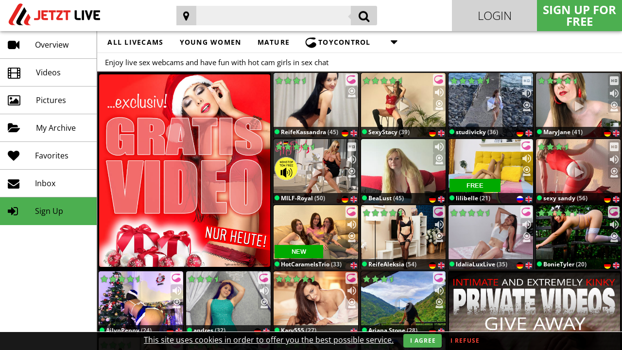

--- FILE ---
content_type: application/javascript; charset=UTF-8
request_url: https://livejetzt.com/_nuxt/148e97a.js
body_size: 3410
content:
(window.webpackJsonp=window.webpackJsonp||[]).push([[40],{1189:function(t,e,r){"use strict";r.r(e);var n=r(205),o=r(879),c=r(332),l=r(98),h=r(4),f=(r(23),r(52),r(32),r(968)),m=r(953),d=r(908),v={name:"index",auth:!1,mixins:[m.a],components:{Content:d.a,ShowList:f.a},data:function(){return{fetchNext:!1}},asyncData:function(t){return Object(h.a)(regeneratorRuntime.mark(function e(){var r,n,o,c;return regeneratorRuntime.wrap(function(e){for(;;)switch(e.prev=e.next){case 0:return r=t.store,n=t.query,o=t.error,r.commit("shows/setInfiniteScroll",!0),e.prev=1,e.next=2,r.dispatch("categories/fetchListOnce");case 2:if(0!==r.state.shows.category||r.getters["shows/shouldRefreshShows"]){e.next=3;break}return e.abrupt("return");case 3:return e.next=4,r.dispatch("shows/fetchOnlineShows",{page:n.page||1});case 4:e.next=6;break;case 5:e.prev=5,c=e.catch(1),o(c);case 6:case"end":return e.stop()}},e,null,[[1,5]])}))()},fetch:function(){var t=this;return Object(h.a)(regeneratorRuntime.mark(function e(){var r;return regeneratorRuntime.wrap(function(e){for(;;)switch(e.prev=e.next){case 0:if(!t.fetchNext){e.next=1;break}return r=t.lastOnlineReached?t.currentPage+1:t.paginator,e.next=1,t.$store.dispatch("shows/fetchOnlineShows",{page:r});case 1:case"end":return e.stop()}},e)}))()},watch:{"$route.query":"$fetch"},computed:{paginator:function(){var t=this.$route.query.page||1;return parseInt(t,10)},currentPage:{set:function(t){this.$store.commit("shows/setPage",t)},get:function(){return this.$store.state.shows.page}},lastPage:function(){return this.$store.state.shows.lastPage},lastOnlineReached:function(){return this.currentPage>=this.lastPage},textFile:function(){return this.$auth.loggedIn?null:"index_seo"}},methods:{infiniteScrolling:function(t,e,r){var n=this;if(!this.lastOnlineReached){if(this.$fetchState.pending)return;this.$nextTick(function(){r&&n.nextPage()})}},nextPageClick:function(){this.lastOnlineReached?this.$router.push(this.localePath({name:"shows-all"})):this.nextPage()},nextPage:function(){if(this.currentPage<this.lastPage)if(this.lastOnlineReached)this.fetchNext=!0,this.$fetch();else{var t=this.currentPage+1;this.fetchNext=!0,this.$router.replace({query:{page:t}})}}}},_=r(3),component=Object(_.a)(v,function(){var t=this,e=t._self._c;return e("ShowList",{attrs:{infiniteScroll:!0},scopedSlots:t._u([{key:"paginator",fn:function(){return[e(o.a,{staticClass:"text-center pt-6 pb-6",attrs:{cols:"12"}},[e(n.a,{directives:[{def:l.a,name:"intersect",rawName:"v-intersect",value:t.infiniteScrolling,expression:"infiniteScrolling"}],staticClass:"btn-more",on:{click:t.nextPageClick}},[t.$fetchState.pending?e(c.a,{attrs:{size:"25",indeterminate:"",color:"white"}}):e("span",[t.lastOnlineReached?[t._v("\n                        "+t._s(t.$t("category.all_shows"))+"\n                    ")]:[t._v("\n                        "+t._s(t.$t("more"))+"\n                    ")]],2)],1)],1)]},proxy:!0},{key:"text",fn:function(){return[t.textFile?e("div",{staticClass:"content-categories d-flex flex-column align-center"},[e("hr"),t._v(" "),e("Content",{key:t.textFile,attrs:{file:t.textFile,inline:!0}})],1):t._e()]},proxy:!0}])})},[],!1,null,null,null);e.default=component.exports},908:function(t,e,r){"use strict";var n=r(893),o=r(4),c=(r(32),{name:"Content",data:function(){return{page:null}},props:{file:{type:String,required:!0},i81n:{type:Boolean,default:!0},inline:{type:Boolean,default:!1}},fetch:function(){var t=this;return Object(o.a)(regeneratorRuntime.mark(function e(){var r,n,o;return regeneratorRuntime.wrap(function(e){for(;;)switch(e.prev=e.next){case 0:r=t.$i18n.locale,o=r,e.next="de"===o||"en"===o?1:2;break;case 1:return e.abrupt("continue",3);case 2:r="en";case 3:if(!t.i81n){e.next=5;break}return n=t.file+"_"+r,e.next=4,t.$content(n).fetch();case 4:t.page=e.sent,e.next=7;break;case 5:return e.next=6,t.$content(t.file).fetch();case 6:t.page=e.sent;case 7:case"end":return e.stop()}},e)}))()},watch:{"$i18n.locale":"$fetch"}}),l=r(3),component=Object(l.a)(c,function(){var t=this,e=t._self._c;return t.inline?e("nuxt-content",{attrs:{document:t.page}}):e(n.a,{staticClass:"bg-main"},[t.$fetchState.error?e("div",[e("h2",[t._v(t._s(t.$t("oups")))])]):e("article",[e("nuxt-content",{attrs:{document:t.page}})],1)])},[],!1,null,"5acd6ccc",null);e.a=component.exports},930:function(t,e,r){"use strict";var n=r(878),o=r(205),c=r(4),l=(r(32),{name:"ResendForm",props:["compact"],data:function(){return{success:!1,loading:!1,errors:null}},computed:{email:function(){return this.$auth.user.new_email||this.$auth.user.email}},methods:{resend:function(){var t=this;return Object(c.a)(regeneratorRuntime.mark(function e(){var r;return regeneratorRuntime.wrap(function(e){for(;;)switch(e.prev=e.next){case 0:return t.success=!1,t.loading=!0,t.errors=null,e.prev=1,e.next=2,t.$axios.post("user/resend_validation");case 2:t.success=!0,e.next=4;break;case 3:e.prev=3,429===(r=e.catch(1)).response.status?t.errors={0:{0:t.$t("errors.throttle")}}:r.response&&r.response.data&&(t.errors={0:{0:t.$t("users.verify.resend_error")}});case 4:t.loading=!1;case 5:case"end":return e.stop()}},e,null,[[1,3]])}))()}}}),h=r(3),component=Object(h.a)(l,function(){var t=this,e=t._self._c;return t.compact?e("div",[!1===t.success?e("form",{on:{submit:function(e){return e.preventDefault(),t.resend.apply(null,arguments)}}},[e("input",{attrs:{type:"hidden",name:"resend",value:"1"}}),t._v(" "),t._l(t.errors,function(r,i){return t.errors?e(n.a,{key:"err"+i,staticClass:"mt-4",attrs:{color:"red",type:"error"}},t._l(r,function(r,n){return e("div",{key:"msg"+n+i},[t._v("\n                "+t._s(r)+"\n            ")])}),0):t._e()}),t._v(" "),e(o.a,{staticClass:"mt-4",attrs:{type:"submit",color:"success",disabled:t.loading,loading:t.loading}},[t._v("\n            "+t._s(t.$t("users.verify.resend_link_text"))+"\n        ")])],2):e(n.a,{staticClass:"mt-4",attrs:{type:"success"}},[t._v("\n        "+t._s(t.$t("users.verify.resend_success"))+"\n    ")])],1):e("div",[e("p",{domProps:{innerHTML:t._s(t.$t("users.verify.instructions",{email:t.email}))}}),t._v(" "),e("p",[t._v("\n        "+t._s(t.$t("users.verify.notice"))+"\n    ")]),!1===t.success?e("form",{on:{submit:function(e){return e.preventDefault(),t.resend.apply(null,arguments)}}},[e("input",{attrs:{type:"hidden",name:"resend",value:"1"}}),t._v(" "),t._l(t.errors,function(r,i){return t.errors?e(n.a,{key:"err"+i,staticClass:"mt-4",attrs:{color:"red",type:"error"}},t._l(r,function(r,n){return e("div",{key:"msg"+n+i},[t._v("\n                "+t._s(r)+"\n            ")])}),0):t._e()}),t._v(" "),e(o.a,{staticClass:"mt-4",attrs:{type:"submit",block:"",color:"success",disabled:t.loading,loading:t.loading}},[t._v("\n            "+t._s(t.$t("users.verify.resend_link_text"))+"\n        ")])],2):e(n.a,{staticClass:"mt-4",attrs:{type:"success"}},[t._v("\n        "+t._s(t.$t("users.verify.resend_success"))+"\n    ")]),t._v(" "),e("p")],1)},[],!1,null,"2035eab4",null);e.a=component.exports},953:function(t,e,r){"use strict";r(37);var n={data:function(){return{refreshShowsInterval:null}},mounted:function(){var t=this;window.debug_refreshList=function(e){t.$store.dispatch("shows/refreshList",{force:!!e})},this.refreshShowsInterval=setInterval(function(){t.$store.dispatch("shows/refreshList")},6e4)},beforeDestroy:function(){clearInterval(this.refreshShowsInterval)},beforeUnmount:function(){clearInterval(this.refreshShowsInterval)}};e.a=n},968:function(t,e,r){"use strict";var n=r(329),o=r(879),c=r(115),l=r(261),h=r(331),f=r(869),m=r(875),d=(r(35),r(970)),v=r(9),_={name:"VerificationReminder",components:{ResendForm:r(930).a}},x=r(3),w=Object(x.a)(_,function(){var t=this,e=t._self._c;return t.$auth.user&&!t.$auth.user.is_verified?e(n.a,{staticClass:"verification-reminder",attrs:{tile:""}},[e(v.d,[t._v("\n        "+t._s(t.$t("users.verify.subtitle"))+"\n    ")]),t._v(" "),e(v.c,[e("span",{domProps:{innerHTML:t._s(t.$t("users.verify.instructions",{email:t.$auth.user.email}))}}),t._v(" "),e("NuxtLink",{attrs:{to:t.localePath({name:"users-profile"})}},[t._v("\n            "+t._s(t.$t("users.verify.change"))+".\n        ")]),t._v(" "),e("ResendForm",{attrs:{compact:!0}})],1)],1):t._e()},[],!1,null,"2021ec50",null).exports,$=r(936),y={name:"ShowList",components:{TeaserFooter:r(899).a,Shows404:$.a,VerificationReminder:w,Tile:d.a},props:{infiniteScroll:{type:Boolean,default:!1}},watch:{"$auth.loggedIn":function(t,e){!e&&t&&this.$store.dispatch("shows/fetchPromos")},"$i18n.locale":function(t,e){e!==t&&this.$store.dispatch("shows/fetchPromos")}},computed:{transitionKey:function(){return this.infiniteScroll?"infinite":(this.$route.query?JSON.stringify(this.$route.query):"")+"c"+this.$store.state.shows.category},promos:function(){return this.$store.state.shows.promos},showList:function(){return this.$store.state.shows.list},blocks:function(){for(var t=[],i=0;i<this.showList.length&&(t.push(this.showList.slice(i,i+12)),!(t.length>=this.promos.length));i+=12);return t.push(this.showList.slice(12*t.length,this.showList.length)),t},promosSm:function(){for(var t=[],i=0;i<this.promos.length;i++)t.push({img:this.promos[i].img_sm,url:this.promos[i].url});return t},promosLg:function(){for(var t=[],i=0;i<this.promos.length;i++)t.push({img:this.promos[i].img_lg,url:this.promos[i].url});return t},h1:function(){if(this.$store.state.shows.category){var t="meta.category_".concat(this.$store.state.shows.category,".title");if(this.$te(t))return this.$t(t)}return this.$t("h1.home")}}},k=Object(x.a)(y,function(){var t=this,e=t._self._c;return t.showList.length<=0?e("div",{staticClass:"show-list"},[e("Shows404"),t._v(" "),e(m.a,{staticClass:"hr mt-0"}),t._v(" "),e("TeaserFooter")],1):e("div",{staticClass:"show-list",class:{"loading-promos":t.$store.state.shows.loadingPromos}},[e("VerificationReminder"),t._v(" "),t.$auth.loggedIn?t._e():e("h1",[t._v(t._s(t.h1))]),t._v(" "),e("transition-group",{attrs:{name:"page"}},t._l(t.blocks,function(b,i){return e(f.a,{key:"b"+i+"t"+t.transitionKey,staticClass:"no-gutters",class:{"flex-row-reverse":i%2!=0}},[i<t.promos.length?[e(o.a,{staticClass:"d-none d-lg-block",attrs:{cols:"12",sm:"6",md:"6",xl:"4",lg:"4"}},[e(n.a,{staticClass:"show-tile promo",attrs:{link:"",to:t.promosLg[i].url}},[e(l.a,{attrs:{options:{rootMargin:"300px"},"aspect-ratio":8/9,src:t.promosLg[i].img,"lazy-src":t.promosLg[i].img}})],1)],1),t._v(" "),e(o.a,{staticClass:"d-none d-lg-flex",attrs:{cols:"12",sm:"6",md:"6",xl:"8",lg:"8"}},[e(f.a,{staticClass:"no-gutters"},t._l(b,function(t,r){return e(o.a,{key:"tile"+r,attrs:{cols:"6",sm:"6",md:"6",lg:"3",xl:"3"}},[e(h.a,{attrs:{"aspect-ratio":4/3}},[e("Tile",{attrs:{id:t.universalId}})],1)],1)}),1)],1)]:t._e(),t._v(" "),i<t.promos.length?[e(o.a,{staticClass:"d-lg-none d-xl-none",attrs:{cols:"12",sm:"6",md:"6",xl:"4",lg:"4"}},[e(n.a,{staticClass:"show-tile promo",attrs:{link:"",to:t.promosSm[i].url}},[e(l.a,{attrs:{options:{rootMargin:"300px"},"aspect-ratio":4/3,src:t.promosSm[i].img,"lazy-src":t.promosSm[i].img}})],1)],1),t._v(" "),e(o.a,{staticClass:"d-lg-none d-xl-none",attrs:{cols:"12",sm:"6",md:"6",xl:"8",lg:"8"}},[e(f.a,{staticClass:"no-gutters"},t._l(b,function(r,n){return n<4?e(o.a,{key:"tile"+n,attrs:{cols:"6",sm:"6",md:"6",lg:"3",xl:"3"}},[e(h.a,{attrs:{"aspect-ratio":4/3}},[e("Tile",{attrs:{id:r.universalId}})],1)],1):t._e()}),1)],1),t._v(" "),e(o.a,{staticClass:"d-lg-none d-xl-none",attrs:{cols:"12"}},[e(f.a,{staticClass:"no-gutters"},t._l(b,function(r,n){return n>=4?e(o.a,{key:"tile"+n,attrs:{cols:"6",sm:"3",md:"3",lg:"3",xl:"3"}},[e(h.a,{attrs:{"aspect-ratio":4/3}},[e("Tile",{attrs:{id:r.universalId}})],1)],1):t._e()}),1)],1)]:[e(o.a,{attrs:{cols:"12"}},[e(c.c,{staticClass:"row no-gutters",attrs:{group:""}},t._l(b,function(t,r){return e(o.a,{key:"tile"+r,attrs:{cols:"6",sm:"3",md:"3",lg:"2",xl:"2"}},[e(h.a,{attrs:{"aspect-ratio":4/3}},[e("Tile",{attrs:{id:t.universalId}})],1)],1)}),1)],1)]],2)}),1),t._v(" "),t._t("paginator"),t._v(" "),t._t("text")],2)},[],!1,null,null,null);e.a=k.exports}}]);

--- FILE ---
content_type: application/javascript; charset=UTF-8
request_url: https://livejetzt.com/_nuxt/a2b2de8.js
body_size: 4042
content:
(window.webpackJsonp=window.webpackJsonp||[]).push([[3],{1033:function(t,e,o){"use strict";o(992)},1034:function(t,e,o){var n=o(14)(function(i){return i[1]});n.push([t.i,".fadeTile[data-v-0f7e9bea]{opacity:0}.fadeTileIn[data-v-0f7e9bea]{opacity:1;transition:opacity .25s ease-in-out}.show-tile[data-v-0f7e9bea]{border:1px solid #000}.show-tile-image[data-v-0f7e9bea]{background-size:cover;bottom:0;left:0;position:absolute;right:0;top:0;z-index:0}",""]),n.locals={},t.exports=n},896:function(t,e,o){var content=o(901);content.__esModule&&(content=content.default),"string"==typeof content&&(content=[[t.i,content,""]]),content.locals&&(t.exports=content.locals);(0,o(15).default)("21611e96",content,!0,{sourceMap:!1})},897:function(t,e,o){"use strict";var n=o(338),r=(o(29),o(76)),l={name:"ShowAvatar",props:{image:{type:Number,default:null},contentproviderId:{type:Number,required:!0}},computed:{imageSrc:function(){return!!this.image&&r.a.previewByImageId(this.image,"320x240",this.contentproviderId)}}},c=(o(900),o(3)),component=Object(c.a)(l,function(){var t=this,e=t._self._c;return t.imageSrc?e(n.a,{style:{"background-image":"url("+t.imageSrc+")"},attrs:{color:"black",size:"100"}}):t._e()},[],!1,null,"5e7e0226",null);e.a=component.exports},898:function(t,e,o){var content=o(905);content.__esModule&&(content=content.default),"string"==typeof content&&(content=[[t.i,content,""]]),content.locals&&(t.exports=content.locals);(0,o(15).default)("5bcc04c8",content,!0,{sourceMap:!1})},899:function(t,e,o){"use strict";var n=o(879),r=o(869),l=o(4),c=(o(32),o(897)),h=o(903),d={name:"TeaserFooter",components:{ShowAvatar:c.a,Teaser:h.a},fetch:function(){var t=this;return Object(l.a)(regeneratorRuntime.mark(function e(){return regeneratorRuntime.wrap(function(e){for(;;)switch(e.prev=e.next){case 0:return e.next=1,t.$store.dispatch("shows/fetchTeaserShows");case 1:case"end":return e.stop()}},e)}))()},computed:{shows:function(){return this.$store.state.shows.teaser},isHidden:function(){return!!this.$store.state.session&&!!this.$store.state.session.redirect_splash}}},f=o(3),component=Object(f.a)(d,function(){var t=this,e=t._self._c;return t.isHidden?t._e():e(r.a,{staticClass:"teaser-footer"},t._l(t.shows,function(t,o){return e(n.a,{key:"teaser-"+t.universalId,attrs:{cols:"12",md:"6",lg:"4","offset-lg":"1"}},[e("Teaser",{attrs:{index:o}})],1)}),1)},[],!1,null,"3f6578d9",null);e.a=component.exports},900:function(t,e,o){"use strict";o(896)},901:function(t,e,o){var n=o(14)(function(i){return i[1]});n.push([t.i,".v-avatar[data-v-5e7e0226]{background-size:cover}",""]),n.locals={},t.exports=n},902:function(t,e,o){"use strict";e.a={computed:{showLink:function(){return this.show?(link=this.$route.meta.showLink?this.$route.meta.showLink:"show",this.localePath({name:link,params:{showid:this.show.universalId,slug:this.show.slugName}})):null;var link}}}},903:function(t,e,o){"use strict";var n=o(879),r=o(869),l=(o(10),o(49),o(29),o(100)),c=o(897),h=o(902),d={name:"Teaser",props:{index:{type:Number,required:!0},useCurrentShow:{type:Boolean,default:!1}},mixins:[h.a],components:{ShowAvatar:c.a},computed:{show:function(){return this.useCurrentShow&&this.currentShow?this.currentShow:this.index>=0&&this.$store.state.shows.teaser.length>this.index?this.$store.state.shows.teaser[this.index]:null},currentShow:function(){return this.$store.state.shows.currentShow},description:function(){return this.show.texts&&this.show.texts.description?Object(l.d)(this.show.texts.description,200,!0):""}}},f=(o(904),o(3)),component=Object(f.a)(d,function(){var t=this,e=t._self._c;return e("NuxtLink",{attrs:{to:t.showLink}},[t.show?e(r.a,{staticClass:"py-4"},[e(n.a,{staticClass:"text-center",attrs:{cols:"4",xs:"3"}},[e("ShowAvatar",{attrs:{image:t.show.previews[0],contentproviderId:t.show.contentproviderId}})],1),t._v(" "),e(n.a,{attrs:{cols:"8",xs:"9"}},[e("blockquote",[e("p",[e("i",{staticClass:"fa fa-quote-left"}),t._v(" "+t._s(t.description))]),t._v(" "),e("footer",[t._v(t._s(t.show.showName)+", "+t._s(t.show.age)+" "+t._s(t.$t("years")))])])])],1):t._e()],1)},[],!1,null,"12984e12",null);e.a=component.exports},904:function(t,e,o){"use strict";o(898)},905:function(t,e,o){var n=o(14)(function(i){return i[1]});n.push([t.i,'.v-application a[data-v-12984e12]{color:inherit;-webkit-text-decoration:none;text-decoration:none}blockquote[data-v-12984e12]{font-size:.9rem;font-weight:600}footer[data-v-12984e12]:before{content:"\\2014 \\00A0"}',""]),n.locals={},t.exports=n},913:function(t,e,o){t.exports=o.p+"img/18.2f5fb1a.png"},916:function(t,e,o){"use strict";var n=o(217),r={computed:{agechecked:function(){return this.$store.state.session.agechecked},agecheckedKjm:function(){return this.$store.state.session.agecheckedKjm}},methods:{openAVS:function(t){var e="";!0===t&&(e="?kjm=1"),n.a.open("/avs"+e)}}};e.a=r},920:function(t,e,o){t.exports=o.p+"img/shows-more.ccd448f.png"},933:function(t,e,o){var content=o(952);content.__esModule&&(content=content.default),"string"==typeof content&&(content=[[t.i,content,""]]),content.locals&&(t.exports=content.locals);(0,o(15).default)("61e60a2e",content,!0,{sourceMap:!1})},936:function(t,e,o){"use strict";var n=o(205),r=o(329),l=o(9),c=o(204),h=o(261),d={name:"Shows404",auth:!1,props:{showName:{type:String,default:null}}},f=(o(951),o(3)),component=Object(f.a)(d,function(){var t=this,e=t._self._c;return e(r.a,{staticClass:"mx-auto"},[e(h.a,{attrs:{src:"/img/relax.jpg","max-height":"500",contain:"",color:"black",position:"center right"}},[t.showName?[e(l.b,{staticClass:"white--text my-4"},[e("h2",[t._v(t._s(t.$t("chat.show_not_available",{show:t.showName})))])])]:[e(l.d,{staticClass:"white--text"},[e("h1",[t._v(t._s(t.$t("navbar.search.noresult_h1")))])]),t._v(" "),e(l.b,{staticClass:"white--text my-4"},[e("h2",[t._v(t._s(t.$t("navbar.search.noresult")))])])],t._v(" "),e(l.a,[e(n.a,{staticClass:"btn-more white--text",attrs:{link:"",text:"",to:t.localePath({name:"shows-all"})}},[t._v("\n                "+t._s(t.$t("category.all_shows"))+" \n                "),e(c.a,{staticClass:"white--text"},[t._v("fa-angle-double-right")])],1)],1)],2)],1)},[],!1,null,"251208eb",null);e.a=component.exports},951:function(t,e,o){"use strict";o(933)},952:function(t,e,o){var n=o(14)(function(i){return i[1]});n.push([t.i,".v-image[data-v-251208eb]{background-color:#000}",""]),n.locals={},t.exports=n},969:function(t,e,o){"use strict";o(29);var n={name:"Flag",props:{code:{type:String,required:!0},width:{type:Number,default:14},height:{type:Number,default:14},radius:{type:Number,default:7}},computed:{styles:function(){return{background:"url(/img/flags/"+this.code+".svg)","background-repeat":"no-repeat","background-size":"cover","background-position-x":"center","background-position-y":"center",width:this.width+"px",height:this.height+"px",display:"inline-block","border-radius":this.radius+"px"}}}},r=o(3),l={name:"Languages",components:{Flag:Object(r.a)(n,function(){return(0,this._self._c)("span",{style:this.styles})},[],!1,null,"f13c4de6",null).exports},props:{languages:{type:Array,required:!0},width:{type:Number,default:14},height:{type:Number,default:14},radius:{type:Number,default:7}}},c=Object(r.a)(l,function(){var t=this,e=t._self._c;return e("div",{staticClass:"languages",style:{height:t.height+"px"}},t._l(t.languages,function(o){return e("Flag",{key:o.code,attrs:{code:o.code,width:t.width,height:t.height,radius:t.radius}})}),1)},[],!1,null,"1789b920",null);e.a=c.exports},970:function(t,e,o){"use strict";var n=o(329),r=o(261),l=o(888),c=(o(35),o(364),o(37),o(76)),h=o(902),d=o(982),f=o(969),v=o(204),w=o(332),m={name:"TileVideo",props:{show:{type:Object,required:!0},hover:{type:Boolean,default:!1}},data:function(){return{play:!1,playTimeout:null,playCountDown:0}},watch:{hover:function(t){var e=this;if(t){this.playTimeout=setInterval(function(){e.playCountDown+=24,e.hover&&e.playCountDown>=360&&(clearInterval(e.playTimeout),e.playCountDown=0,e.play=!0)},100)}else this.cancelHover()}},computed:{showVideo:function(){return!!this.show&&!this.$store.state.isTouch},video:function(){return this.show&&this.showVideo&&this.show.previewVideo?"https://cdn.vprox.net/mp4pre_"+this.show.previewVideo+".mp4":null}},methods:{cancelHover:function(){clearInterval(this.playTimeout),this.playCountDown=0,this.play=!1}}},_=o(3),y=Object(_.a)(m,function(){var t=this,e=t._self._c;return t.video?e("div",[t.video&&t.play?e("div",{staticClass:"tile-video-wrapper"},[e("video",{attrs:{src:t.video,autoplay:"",playsinline:"",muted:""},domProps:{muted:!0}})]):t._e(),t._v(" "),t.video&&!t.play?e("div",{staticClass:"play-timer"},[t.video?e(w.a,{staticClass:"play-progress",attrs:{rotate:270,size:36,width:5,value:t.playCountDown,color:"white"}},[t.video?e(v.a,{staticClass:"play-icon"},[t._v("fa-play")]):t._e()],1):t._e()],1):t._e()]):t._e()},[],!1,null,"a39783b0",null).exports,x=o(916),C={name:"Tile2",props:{id:{type:String,required:!0}},data:function(){return{hover:!1,fadeTile:!1,fadeTileIn:!1}},mixins:[h.a,x.a],components:{TileVideo:y,Languages:f.a,Features:d.a},watch:{id:function(a,b){var t=this;a!==b&&(this.fadeTile=!0,setTimeout(function(){t.fadeTileIn=!0,setTimeout(function(){t.fadeTileIn=!1,t.fadeTile=!1},500)},0))}},computed:{show:function(){if("more"!==this.id&&this.showIndex&&this.showIndex[this.id]){var t=this.showIndex[this.id].index;return this.$store.state.shows.list[t]}return null},showIndex:function(){return this.$store.state.shows.showIndex},imageSrc:function(){return this.show?c.a.previewByImageId(this.show.previews[0],"320x240",this.show.contentproviderId,this.blurPreview):null},imageSrcSm:function(){return this.show?c.a.previewByImageId(this.show.previews[0],"45x34",this.show.contentproviderId,this.blurPreview):null},blurPreview:function(){return!this.agechecked&&this.show&&0===this.show.unsaveFsk},free:function(){return!!this.show&&!!(2&this.show.flags.free)},isNew:function(){return!(!this.show||!this.show.flags.new)},rating:function(){return this.show?this.show.avgRating/20:0},languages:function(){return this.show?this.show.languages.slice(0,2).reverse():[]}}},k=(o(1033),Object(_.a)(C,function(){var t=this,e=t._self._c;return"more"===t.id?e(n.a,{staticClass:"show-tile more-shows",attrs:{link:"",to:t.localePath({name:"shows-all"})}},[e(r.a,{attrs:{"aspect-ratio":4/3,src:o(920),"lazy-src":null,options:{rootMargin:"300px"}}},[e("div",[t._v("\n            "+t._s(t.$t("more_shows"))+"\n        ")]),t._v(" "),e("small",[t._v(t._s(t.$t("more_shows_sub")))])])],1):t.imageSrc?e(n.a,{staticClass:"show-tile",class:{fadeTile:t.fadeTile,fadeTileIn:t.fadeTileIn},attrs:{link:"",to:t.showLink},on:{mouseover:function(e){t.hover=!0},mouseleave:function(e){t.hover=!1},click:function(e){t.hover=!1}}},[e("div",{staticClass:"show-tile-image",style:"background-image: url("+t.imageSrc+")"},[e("client-only",[e("TileVideo",{attrs:{show:t.show,hover:t.hover}})],1),t._v(" "),t.free?e("div",{staticClass:"ribbon"},[e("span",[t._v("\n                FREE\n            ")])]):t.isNew?e("div",{staticClass:"ribbon"},[e("span",[t._v("\n                NEW\n            ")])]):t._e(),t._v(" "),t.rating>0?e(l.a,{attrs:{length:"5","background-color":"transparent",color:"success lighten-1","half-icon":"fa-star-half","full-icon":"fa-star","half-increments":"",small:"",dense:"",readonly:""},model:{value:t.rating,callback:function(e){t.rating=e},expression:"rating"}}):t._e(),t._v(" "),e("div",{staticClass:"showname"},[t.show.location&&t.show.location.city?e("div",{staticClass:"location"},[t._v("\n                "+t._s(t.show.location.city)+", "+t._s(t.show.location.countryCode)+"\n            ")]):t._e(),t._v(" "),t.$auth.loggedIn?e("div",{staticClass:"coins"},[t._v("\n                "+t._s(t.show.coins)+" "),e("i",{staticClass:"fa fa-database"})]):t._e(),t._v(" "),t.show.online?e("span",{staticClass:"online"}):t._e(),t._v(" "),e("span",{staticClass:"name text-truncate"},[t._v(t._s(t.show.showName))]),t._v(" "),e("span",{staticClass:"age"},[t._v("("+t._s(t.show.age)+")")]),t._v(" "),e("Languages",{attrs:{languages:t.languages}})],1),t._v(" "),e("Features",{attrs:{features:t.show.features,lovense:{enabled:t.show.lovenseEnabled,available:t.show.lovenseAvailable}}}),t._v(" "),t.blurPreview?e("img",{staticClass:"unsave",attrs:{src:o(913)}}):t._e()],1)]):t._e()},[],!1,null,"0f7e9bea",null));e.a=k.exports},982:function(t,e,o){"use strict";var n=o(204),r=o(987),l={name:"Features",props:{features:{type:Object,required:!0},lovense:{type:Object,default:{}}},data:function(){return{hdIcon:r.a,c2cIcon:r.d,soundIcon:r.c,phoneIcon:r.b}}},c=o(3),component=Object(c.a)(l,function(){var t=this,e=t._self._c;return e("div",{staticClass:"features"},[t.lovense.available?e(n.a,{staticClass:"mr-4 text--lush"},[t._v("fa-lush")]):t._e(),t._v(" "),!t.lovense.available&&t.features.hd?e(n.a,{staticClass:"mr-4"},[t._v(t._s(t.hdIcon))]):t._e(),t._v(" "),t.features.sound?e(n.a,{staticClass:"mr-4"},[t._v(t._s(t.soundIcon))]):t._e(),t._v(" "),t._e(),t._v(" "),t.features.cam2cam?e(n.a,{staticClass:"mr-4"},[t._v(t._s(t.c2cIcon))]):t._e()],1)},[],!1,null,"6f78d07b",null);e.a=component.exports},992:function(t,e,o){var content=o(1034);content.__esModule&&(content=content.default),"string"==typeof content&&(content=[[t.i,content,""]]),content.locals&&(t.exports=content.locals);(0,o(15).default)("2d5918fc",content,!0,{sourceMap:!1})}}]);

--- FILE ---
content_type: application/javascript; charset=UTF-8
request_url: https://livejetzt.com/_nuxt/7011eec.js
body_size: 1602
content:
!function(e){function r(data){for(var r,n,f=data[0],d=data[1],l=data[2],i=0,h=[];i<f.length;i++)n=f[i],Object.prototype.hasOwnProperty.call(o,n)&&o[n]&&h.push(o[n][0]),o[n]=0;for(r in d)Object.prototype.hasOwnProperty.call(d,r)&&(e[r]=d[r]);for(v&&v(data);h.length;)h.shift()();return c.push.apply(c,l||[]),t()}function t(){for(var e,i=0;i<c.length;i++){for(var r=c[i],t=!0,n=1;n<r.length;n++){var d=r[n];0!==o[d]&&(t=!1)}t&&(c.splice(i--,1),e=f(f.s=r[0]))}return e}var n={},o={76:0},c=[];function f(r){if(n[r])return n[r].exports;var t=n[r]={i:r,l:!1,exports:{}};return e[r].call(t.exports,t,t.exports,f),t.l=!0,t.exports}f.e=function(e){var r=[],t=o[e];if(0!==t)if(t)r.push(t[2]);else{var n=new Promise(function(r,n){t=o[e]=[r,n]});r.push(t[2]=n);var c,script=document.createElement("script");script.charset="utf-8",script.timeout=120,f.nc&&script.setAttribute("nonce",f.nc),script.src=function(e){return f.p+""+{0:"0ca56a4",1:"2d69168",2:"fc912f4",3:"a2b2de8",4:"982938d",5:"923294e",6:"0d44de9",7:"7131a41",8:"565bb17",9:"6e00e37",10:"98f7e80",11:"4350e22",12:"8cdc9b5",13:"93c3bd9",14:"df9499d",15:"524f82f",16:"17f34d4",17:"57dc151",18:"f3745fc",19:"4d0976d",20:"7bc8617",21:"d79c0de",24:"7702607",25:"6c1f731",26:"6fc72f2",27:"537aa3b",28:"e608e59",29:"de9ed54",30:"b3e30e8",31:"3d11203",32:"120b2e6",33:"cee1950",34:"a853b48",35:"afb0272",36:"52e5847",37:"288cd43",38:"d1548a9",39:"4176167",40:"148e97a",41:"8ad1c9e",42:"9e80731",43:"8f19d01",44:"98b6471",45:"a6c8bd9",46:"f919d65",47:"8014033",48:"a182ee9",49:"a7f16b4",50:"22aaf3d",51:"f78c94d",52:"6a72b0c",53:"774a4a4",54:"144fafa",55:"4b09ca8",56:"86e17ad",57:"243fbec",58:"0bd196e",59:"2e6e9c0",60:"8a05039",61:"35a1bfa",62:"c011423",63:"9de5342",64:"1c2ff18",65:"5914edd",66:"eea6bca",67:"659fc84",68:"fc71791",69:"77aed29",70:"a8164ca",71:"98b0615",72:"7dd46f8",73:"a0d8741",74:"4de60d5",75:"104ba18",78:"cb9788b",79:"e806787",80:"99916f9",81:"c19e6ed"}[e]+".js"}(e);var d=new Error;c=function(r){script.onerror=script.onload=null,clearTimeout(l);var t=o[e];if(0!==t){if(t){var n=r&&("load"===r.type?"missing":r.type),c=r&&r.target&&r.target.src;d.message="Loading chunk "+e+" failed.\n("+n+": "+c+")",d.name="ChunkLoadError",d.type=n,d.request=c,t[1](d)}o[e]=void 0}};var l=setTimeout(function(){c({type:"timeout",target:script})},12e4);script.onerror=script.onload=c,document.head.appendChild(script)}return Promise.all(r)},f.m=e,f.c=n,f.d=function(e,r,t){f.o(e,r)||Object.defineProperty(e,r,{enumerable:!0,get:t})},f.r=function(e){"undefined"!=typeof Symbol&&Symbol.toStringTag&&Object.defineProperty(e,Symbol.toStringTag,{value:"Module"}),Object.defineProperty(e,"__esModule",{value:!0})},f.t=function(e,r){if(1&r&&(e=f(e)),8&r)return e;if(4&r&&"object"==typeof e&&e&&e.__esModule)return e;var t=Object.create(null);if(f.r(t),Object.defineProperty(t,"default",{enumerable:!0,value:e}),2&r&&"string"!=typeof e)for(var n in e)f.d(t,n,function(r){return e[r]}.bind(null,n));return t},f.n=function(e){var r=e&&e.__esModule?function(){return e.default}:function(){return e};return f.d(r,"a",r),r},f.o=function(object,e){return Object.prototype.hasOwnProperty.call(object,e)},f.p="/_nuxt/",f.oe=function(e){throw console.error(e),e};var d=window.webpackJsonp=window.webpackJsonp||[],l=d.push.bind(d);d.push=r,d=d.slice();for(var i=0;i<d.length;i++)r(d[i]);var v=l;t()}([]);

--- FILE ---
content_type: application/javascript; charset=UTF-8
request_url: https://livejetzt.com/_nuxt/77aed29.js
body_size: 3127
content:
(window.webpackJsonp=window.webpackJsonp||[]).push([[69],{1105:function(t,e,r){"use strict";var n=r(967),o=r.n(n);e.default=o.a},1187:function(t,e,r){"use strict";r.r(e);var n=r(879),o=r(893),c=r(332),l=r(869),h=r(875),f=r(4),d=(r(25),r(32),r(257)),m=r(90),v=r(899),w=r(895),_=r(357),x=r(359),y=r(127),$=r(480),S={name:"signup",auth:"guest",mixins:[w.a],head:function(){return{title:this.pageTitle([this.$t("slider.signup")])}},asyncData:function(t){return Object(f.a)(regeneratorRuntime.mark(function e(){var r,code;return regeneratorRuntime.wrap(function(e){for(;;)switch(e.prev=e.next){case 0:return r=t.params,code=r.code||null,e.abrupt("return",{code:code});case 1:case"end":return e.stop()}},e)}))()},props:{coupon:{type:Boolean,default:!1},login:{type:Boolean,default:!1}},components:{RegisterGoogle:$.a,GoogleButton:y.a,RegisterTabs:x.a,Breadcrumbs:_.a,Login:d.a,LabeledSpacer:m.a,TeaserFooter:v.a},computed:{registerEmailGoogle:function(){return this.$store.state.registerEmailGoogle}},beforeRouteEnter:function(t,e,r){if(e&&e.matched.length>0&&"users-signup-coupon"!==e.name&&"users-signup-coupon"!==t.name&&e.matched[0].instances&&e.matched[0].instances.default){var n=e.matched[0].instances.default.$router,o=e.matched[0].instances.default.$vuetify;e.matched[0].instances.default.$auth;if(n&&o&&"xs"!==o.breakpoint.name)return n.push({hash:"#sign-in",query:e.query}),!1}r(function(t){e&&e.name&&t.$auth.$storage.setState("redirect",e.path)})}},k=r(3),C=r(1105),component=Object(k.a)(S,function(){var t=this,e=t._self._c;return t.$auth.loggedIn?e(o.a,{staticClass:"bg-main"},[e(c.a,{staticClass:"mx-auto my-auto",attrs:{size:"44",indeterminate:""}})],1):e(o.a,{staticClass:"bg-main"},[e("Breadcrumbs"),t._v(" "),e("h1",[t._v(t._s(t.$t("users.signup2.page_title")))]),t._v(" "),e("p",{staticClass:"sub-header"},[t._v(t._s(t.$t("users.signup2.subtitle")))]),t._v(" "),e(l.a,[t.registerEmailGoogle?e(n.a,{staticClass:"mx-auto",attrs:{cols:"12",sm:"10",md:"8"}},[e("RegisterGoogle")],1):e(n.a,{staticClass:"mx-auto",attrs:{cols:"12",sm:"10",md:"8"}},[e("GoogleButton"),t._v(" "),e("LabeledSpacer",{staticClass:"mb-4 mt-4",attrs:{text:t.$t("or")}}),t._v(" "),e("RegisterTabs",{attrs:{enterCoupon:t.coupon,login:t.login,code:t.code,google:!1}})],1)],1),t._v(" "),e(h.a,{staticClass:"hr mt-4"}),t._v(" "),e("TeaserFooter")],1)},[],!1,null,null,null);"function"==typeof C.default&&Object(C.default)(component);e.default=component.exports},895:function(t,e,r){"use strict";r(10),r(49),r(50),r(26),r(12),r(44),r(67),r(35),r(25),r(5),r(23),r(34),r(36),r(42);function n(t,e){var r="undefined"!=typeof Symbol&&t[Symbol.iterator]||t["@@iterator"];if(!r){if(Array.isArray(t)||(r=function(t,a){if(t){if("string"==typeof t)return o(t,a);var e={}.toString.call(t).slice(8,-1);return"Object"===e&&t.constructor&&(e=t.constructor.name),"Map"===e||"Set"===e?Array.from(t):"Arguments"===e||/^(?:Ui|I)nt(?:8|16|32)(?:Clamped)?Array$/.test(e)?o(t,a):void 0}}(t))||e&&t&&"number"==typeof t.length){r&&(t=r);var n=0,c=function(){};return{s:c,n:function(){return n>=t.length?{done:!0}:{done:!1,value:t[n++]}},e:function(t){throw t},f:c}}throw new TypeError("Invalid attempt to iterate non-iterable instance.\nIn order to be iterable, non-array objects must have a [Symbol.iterator]() method.")}var l,a=!0,u=!1;return{s:function(){r=r.call(t)},n:function(){var t=r.next();return a=t.done,t},e:function(t){u=!0,l=t},f:function(){try{a||null==r.return||r.return()}finally{if(u)throw l}}}}function o(t,a){(null==a||a>t.length)&&(a=t.length);for(var e=0,r=Array(a);e<a;e++)r[e]=t[e];return r}var c={methods:{pageTitle:function(t){var e,r="JetztLive";return t&&t.length&&(e=t.filter(function(a){return a})),e&&e.length>0&&e.join?e.join(" | ")+" | "+r:r},canonical:function(t,e){e.showid&&(!e.showid.indexOf||e.showid.indexOf("-")<0)&&(e.showid="1-"+e.showid);var r=this.$router.resolve({name:t,params:e});if(r&&r.href){var o,c="https://jetztlive.com"+r.href,l=[],h=n(this.$i18n.locales);try{for(h.s();!(o=h.n()).done;){var f=o.value,d=c+"?lang="+f.code;l.push({hid:"alternate-"+f.code,rel:"alternate",hreflang:f.code,href:d})}}catch(t){h.e(t)}finally{h.f()}return[].concat(l,[{hid:"i18n-can",rel:"canonical",href:c}])}return{}}}};e.a=c},896:function(t,e,r){var content=r(901);content.__esModule&&(content=content.default),"string"==typeof content&&(content=[[t.i,content,""]]),content.locals&&(t.exports=content.locals);(0,r(15).default)("21611e96",content,!0,{sourceMap:!1})},897:function(t,e,r){"use strict";var n=r(338),o=(r(29),r(76)),c={name:"ShowAvatar",props:{image:{type:Number,default:null},contentproviderId:{type:Number,required:!0}},computed:{imageSrc:function(){return!!this.image&&o.a.previewByImageId(this.image,"320x240",this.contentproviderId)}}},l=(r(900),r(3)),component=Object(l.a)(c,function(){var t=this,e=t._self._c;return t.imageSrc?e(n.a,{style:{"background-image":"url("+t.imageSrc+")"},attrs:{color:"black",size:"100"}}):t._e()},[],!1,null,"5e7e0226",null);e.a=component.exports},898:function(t,e,r){var content=r(905);content.__esModule&&(content=content.default),"string"==typeof content&&(content=[[t.i,content,""]]),content.locals&&(t.exports=content.locals);(0,r(15).default)("5bcc04c8",content,!0,{sourceMap:!1})},899:function(t,e,r){"use strict";var n=r(879),o=r(869),c=r(4),l=(r(32),r(897)),h=r(903),f={name:"TeaserFooter",components:{ShowAvatar:l.a,Teaser:h.a},fetch:function(){var t=this;return Object(c.a)(regeneratorRuntime.mark(function e(){return regeneratorRuntime.wrap(function(e){for(;;)switch(e.prev=e.next){case 0:return e.next=1,t.$store.dispatch("shows/fetchTeaserShows");case 1:case"end":return e.stop()}},e)}))()},computed:{shows:function(){return this.$store.state.shows.teaser},isHidden:function(){return!!this.$store.state.session&&!!this.$store.state.session.redirect_splash}}},d=r(3),component=Object(d.a)(f,function(){var t=this,e=t._self._c;return t.isHidden?t._e():e(o.a,{staticClass:"teaser-footer"},t._l(t.shows,function(t,r){return e(n.a,{key:"teaser-"+t.universalId,attrs:{cols:"12",md:"6",lg:"4","offset-lg":"1"}},[e("Teaser",{attrs:{index:r}})],1)}),1)},[],!1,null,"3f6578d9",null);e.a=component.exports},900:function(t,e,r){"use strict";r(896)},901:function(t,e,r){var n=r(14)(function(i){return i[1]});n.push([t.i,".v-avatar[data-v-5e7e0226]{background-size:cover}",""]),n.locals={},t.exports=n},902:function(t,e,r){"use strict";e.a={computed:{showLink:function(){return this.show?(link=this.$route.meta.showLink?this.$route.meta.showLink:"show",this.localePath({name:link,params:{showid:this.show.universalId,slug:this.show.slugName}})):null;var link}}}},903:function(t,e,r){"use strict";var n=r(879),o=r(869),c=(r(10),r(49),r(29),r(100)),l=r(897),h=r(902),f={name:"Teaser",props:{index:{type:Number,required:!0},useCurrentShow:{type:Boolean,default:!1}},mixins:[h.a],components:{ShowAvatar:l.a},computed:{show:function(){return this.useCurrentShow&&this.currentShow?this.currentShow:this.index>=0&&this.$store.state.shows.teaser.length>this.index?this.$store.state.shows.teaser[this.index]:null},currentShow:function(){return this.$store.state.shows.currentShow},description:function(){return this.show.texts&&this.show.texts.description?Object(c.d)(this.show.texts.description,200,!0):""}}},d=(r(904),r(3)),component=Object(d.a)(f,function(){var t=this,e=t._self._c;return e("NuxtLink",{attrs:{to:t.showLink}},[t.show?e(o.a,{staticClass:"py-4"},[e(n.a,{staticClass:"text-center",attrs:{cols:"4",xs:"3"}},[e("ShowAvatar",{attrs:{image:t.show.previews[0],contentproviderId:t.show.contentproviderId}})],1),t._v(" "),e(n.a,{attrs:{cols:"8",xs:"9"}},[e("blockquote",[e("p",[e("i",{staticClass:"fa fa-quote-left"}),t._v(" "+t._s(t.description))]),t._v(" "),e("footer",[t._v(t._s(t.show.showName)+", "+t._s(t.show.age)+" "+t._s(t.$t("years")))])])])],1):t._e()],1)},[],!1,null,"12984e12",null);e.a=component.exports},904:function(t,e,r){"use strict";r(898)},905:function(t,e,r){var n=r(14)(function(i){return i[1]});n.push([t.i,'.v-application a[data-v-12984e12]{color:inherit;-webkit-text-decoration:none;text-decoration:none}blockquote[data-v-12984e12]{font-size:.9rem;font-weight:600}footer[data-v-12984e12]:before{content:"\\2014 \\00A0"}',""]),n.locals={},t.exports=n},967:function(t,e){}}]);

--- FILE ---
content_type: image/svg+xml
request_url: https://livejetzt.com/_nuxt/img/logo-redblack.d595d0a.svg
body_size: 1194
content:
<?xml version="1.0" encoding="utf-8"?>
<!-- Generator: Adobe Illustrator 15.1.0, SVG Export Plug-In . SVG Version: 6.00 Build 0)  -->
<!DOCTYPE svg PUBLIC "-//W3C//DTD SVG 1.1//EN" "http://www.w3.org/Graphics/SVG/1.1/DTD/svg11.dtd">
<svg version="1.1" id="Ebene_1" xmlns="http://www.w3.org/2000/svg" xmlns:xlink="http://www.w3.org/1999/xlink" x="0px" y="0px"
	 width="600px" height="140px" viewBox="0 0 600 140" enable-background="new 0 0 600 140" xml:space="preserve">
<path fill="#E52420" d="M37.702,56.649L62.755,13.06c0,0,7.174-11.973,17.283-12.222c12.044-0.297,15.309,6.693,15.309,6.693
	L34.334,113.607c0,0-9.915,15.981,15.406,24.979c0,0-19.159,0.396-24.639,0.229c-3.315-0.101-24.38-7.521-18.614-25.573
	c2.07-6.485,15.164-28.416,15.164-28.416L37.702,56.649z"/>
<path fill="#010202" d="M86.546,56.936l18.871-33.077l15.071,25.695l-37.31,64.338c0,0-9.915,15.984,15.406,24.98
	c0,0-19.159,0.396-24.639,0.229c-3.314-0.101-24.379-7.521-18.614-25.572c2.07-6.485,15.163-28.417,15.163-28.417L86.546,56.936z"/>
<path fill="#E52420" d="M131.112,65.119l14.577,25.324l-13.537,23.569c0,0-9.914,15.981,15.406,24.979
	c0,0-19.158,0.396-24.639,0.229c-3.314-0.101-24.379-7.522-18.614-25.573c2.071-6.485,15.164-28.416,15.164-28.416L131.112,65.119z"
	/>
<g>
	<path fill="#E52621" stroke="#E52621" stroke-width="2.2677" stroke-miterlimit="10" d="M255.445,105.402h-21.178
		c-6.723,0-11.444-1.162-14.161-3.488c-2.718-2.324-4.076-6.43-4.076-12.311V45.565h39.414v10.421h-27.733v14.035h19.413
		l-0.84,10.422h-18.573v8.318c0,2.354,0.532,3.98,1.597,4.876c1.063,0.896,2.997,1.344,5.799,1.344h20.337V105.402z"/>
	<path fill="#E52621" stroke="#E52621" stroke-width="2.2677" stroke-miterlimit="10" d="M305.785,55.986h-16.051v49.416h-11.682
		V55.986h-15.967V45.565h43.7V55.986z"/>
	<path fill="#E52621" stroke="#E52621" stroke-width="2.2677" stroke-miterlimit="10" d="M350.579,105.402h-30.424
		c-3.082,0-5.435-0.728-7.059-2.186c-1.625-1.455-2.438-3.362-2.438-5.715c0-2.354,0.868-4.818,2.605-7.395l23.531-34.121h-24.455
		V45.565h38.238v9.244l-27.313,40.172h27.313V105.402z"/>
	<path fill="#E52621" stroke="#E52621" stroke-width="2.2677" stroke-miterlimit="10" d="M399.826,55.986h-16.052v49.416h-11.684
		V55.986h-15.966V45.565h43.701V55.986z"/>
	<path fill="#010202" stroke="#010202" stroke-width="2.2677" stroke-miterlimit="10" d="M465.292,105.402h-17.815
		c-6.726,0-11.585-1.303-14.583-3.907c-2.997-2.605-4.495-6.85-4.495-12.733V45.565h11.682v43.196c0,2.354,0.532,3.98,1.596,4.876
		s2.998,1.344,5.801,1.344h17.815V105.402z"/>
	<path fill="#010202" stroke="#010202" stroke-width="2.2677" stroke-miterlimit="10" d="M486.302,105.402H474.62V45.565h11.682
		V105.402z"/>
	<path fill="#010202" stroke="#010202" stroke-width="2.2677" stroke-miterlimit="10" d="M541.851,45.565l-18.825,56.477
		c-1.008,2.576-2.801,3.864-5.378,3.864c-2.688,0-4.537-1.288-5.547-3.864l-18.572-56.477h12.103l12.017,38.994l12.018-38.994
		H541.851z"/>
	<path fill="#010202" stroke="#010202" stroke-width="2.2677" stroke-miterlimit="10" d="M588.493,105.402h-21.178
		c-6.723,0-11.444-1.162-14.162-3.488c-2.718-2.324-4.074-6.43-4.074-12.311V45.565h39.414v10.421h-27.732v14.035h19.411
		l-0.84,10.422h-18.571v8.318c0,2.354,0.53,3.98,1.596,4.876c1.063,0.896,2.996,1.344,5.799,1.344h20.338V105.402z"/>
	<path fill="#E52621" stroke="#E52621" stroke-width="2.2677" stroke-miterlimit="10" d="M169.477,95.31h17.817
		c2.802,0,4.735-0.448,5.799-1.344c1.064-0.896,1.596-2.522,1.596-4.876V45.894h11.682V89.09c0,5.884-1.498,10.128-4.496,12.731
		c-2.997,2.606-7.857,3.909-14.581,3.909h-17.817V95.31z"/>
</g>
</svg>


--- FILE ---
content_type: application/javascript; charset=UTF-8
request_url: https://livejetzt.com/_nuxt/5ad9da0.js
body_size: 104802
content:
(window.webpackJsonp=window.webpackJsonp||[]).push([[22],{100:function(e,t,n){"use strict";n.d(t,"a",function(){return r}),n.d(t,"c",function(){return c}),n.d(t,"b",function(){return l}),n.d(t,"d",function(){return o});n(5),n(23),n(37);var r=function(e,t){var n=null;return function(){clearTimeout(n);var r=arguments,o=this;n=setTimeout(function(){e.apply(o,r)},t)}},o=function(e,t,n){if(e.length<=t)return e;var r=e.substr(0,t-1);return(n?r.substr(0,r.lastIndexOf(" ")):r)+"..."},c=function(source,e){return new Promise(function(t,n){var script=document.createElement("script"),r=document.getElementsByTagName("script")[0];script.async=!0,e&&(script.crossOrigin="anonymous"),script.onload=script.onreadystatechange=function(e,n){(n||!script.readyState||/loaded|complete/.test(script.readyState))&&(script.onload=script.onreadystatechange=null,script=void 0,n||t())},script.onerror=function(e){n(e)},script.src=source,r.parentNode.insertBefore(script,r)})},l=function(source){return new Promise(function(e,t){var link=document.createElement("link"),n=document.getElementsByTagName("link")[0];link.onload=link.onreadystatechange=function(t,n){(n||!link.readyState||/loaded|complete/.test(link.readyState))&&(link.onload=link.onreadystatechange=null,link=void 0,n||e())},link.onerror=function(e){t(e)},link.rel="stylesheet",link.href=source,n.parentNode.insertBefore(link,n)})}},119:function(e,t,n){"use strict";n.d(t,"b",function(){return qi}),n.d(t,"a",function(){return pe});n(10),n(12),n(16),n(17),n(11),n(13);var r=n(27),o=n(4),c=n(1),l=(n(32),n(26),n(55),n(25),n(5),n(23),n(52),n(184),n(2)),d=n(213),h=n(209),m=n(345),v=n.n(m),f=n(177),_=n.n(f),w=(n(36),n(42),n(346)),y=n(117),x=n(7);function k(element,e){!function(element){element.style.overflow="hidden",window.$nuxt.$nextTick(function(){element.style.overflow="auto"})}(element),element.scrollTop=e}function $(e,t){var n=Object.keys(e);if(Object.getOwnPropertySymbols){var r=Object.getOwnPropertySymbols(e);t&&(r=r.filter(function(t){return Object.getOwnPropertyDescriptor(e,t).enumerable})),n.push.apply(n,r)}return n}function O(e){for(var t=1;t<arguments.length;t++){var n=null!=arguments[t]?arguments[t]:{};t%2?$(Object(n),!0).forEach(function(t){Object(c.a)(e,t,n[t])}):Object.getOwnPropertyDescriptors?Object.defineProperties(e,Object.getOwnPropertyDescriptors(n)):$(Object(n)).forEach(function(t){Object.defineProperty(e,t,Object.getOwnPropertyDescriptor(n,t))})}return e}var j=function(){return Object(x.m)(n.e(28).then(n.bind(null,1128)))},C=function(){return Object(x.m)(Promise.all([n.e(9),n.e(38)]).then(n.bind(null,1155)))},P=function(){return Object(x.m)(Promise.all([n.e(9),n.e(72)]).then(n.bind(null,1168)))},S=function(){return Object(x.m)(n.e(69).then(n.bind(null,1187)))},L=function(){return Object(x.m)(n.e(11).then(n.bind(null,1190)))},E=function(){return Object(x.m)(Promise.all([n.e(2),n.e(5),n.e(10)]).then(n.bind(null,1138)))},R=function(){return Object(x.m)(Promise.all([n.e(0),n.e(2),n.e(6),n.e(4),n.e(12)]).then(n.bind(null,1137)))},I=function(){return Object(x.m)(Promise.all([n.e(0),n.e(1),n.e(7),n.e(5),n.e(19)]).then(n.bind(null,1129)))},T=function(){return Object(x.m)(Promise.all([n.e(1),n.e(3),n.e(21)]).then(n.bind(null,1146)))},A=function(){return Object(x.m)(Promise.all([n.e(1),n.e(3),n.e(15)]).then(n.bind(null,1134)))},z=function(){};l.default.use(w.a);var D={mode:"history",base:"/",linkActiveClass:"nuxt-link-active",linkExactActiveClass:"nuxt-link-exact-active",scrollBehavior:function(e,t,n){var r=window.$nuxt.$store.state.scrollableElement,o=window.$nuxt.$store.state.scrollPositions,element=document.querySelector(r);if(null!==element){if("index"===e.name&&"index"===t.name){var c=t.query.page||1;return void(1===(e.query.page||1)&&c>1&&(k(element,0),window.$nuxt.$store.commit("shows/setPage",1),window.$nuxt.$store.dispatch("shows/refreshList",{force:!0})))}var l=0;window.$nuxt.$config.restoreLayoutScrollPosition&&n&&e.name!==t.name&&e.name in o&&(l=o[e.name]),window.$nuxt.$once("triggerScroll",function(){k(element,l)})}},routes:[{path:"/~search",component:function(){return Object(x.m)(n.e(14).then(n.bind(null,1140)))},name:"~search"},{path:"/~shows",component:function(){return Object(x.m)(n.e(74).then(n.bind(null,1141)))},children:[{path:"",component:function(){return Object(x.m)(n.e(20).then(n.bind(null,1142)))},name:"~shows"},{path:"categories",component:function(){return Object(x.m)(n.e(17).then(n.bind(null,1143)))},name:"~shows-categories"},{path:"category",component:function(){return Object(x.m)(n.e(18).then(n.bind(null,1144)))},name:"~shows-category"},{path:"chat",component:function(){return Object(x.m)(n.e(75).then(n.bind(null,1145)))},name:"~shows-chat",children:[{path:":showid?/:slug?",component:function(){return Object(x.m)(Promise.all([n.e(0),n.e(1),n.e(7),n.e(5),n.e(19)]).then(n.bind(null,1129)))},name:"~shows-chat-showid-slug"}]},{path:"shows",component:function(){return Object(x.m)(Promise.all([n.e(1),n.e(3),n.e(21)]).then(n.bind(null,1146)))},name:"~shows-shows"}]},{path:"/404",component:function(){return Object(x.m)(n.e(8).then(n.bind(null,1147)))},name:"404"},{path:"/avs",component:function(){return Object(x.m)(n.e(26).then(n.bind(null,1148)))},name:"avs"},{path:"/billing",component:j,name:"billing"},{path:"/camgirl_werden",component:function(){return Object(x.m)(n.e(30).then(n.bind(null,1149)))},name:"camgirl_werden"},{path:"/complaints",component:function(){return Object(x.m)(n.e(31).then(n.bind(null,1150)))},name:"complaints"},{path:"/contact",component:function(){return Object(x.m)(n.e(32).then(n.bind(null,1133)))},name:"contact"},{path:"/contest",component:function(){return Object(x.m)(Promise.all([n.e(78),n.e(33)]).then(n.bind(null,1151)))},name:"contest"},{path:"/faq",component:function(){return Object(x.m)(n.e(35).then(n.bind(null,1152)))},name:"faq"},{path:"/freeshow",component:function(){return Object(x.m)(Promise.all([n.e(0),n.e(2),n.e(6),n.e(4),n.e(36)]).then(n.bind(null,1153)))},name:"freeshow"},{path:"/freevideo",component:function(){return Object(x.m)(Promise.all([n.e(0),n.e(2),n.e(6),n.e(4),n.e(37)]).then(n.bind(null,1154)))},name:"freevideo"},{path:"/galleries",component:C,name:"galleries"},{path:"/game",component:function(){return Object(x.m)(n.e(39).then(n.bind(null,1156)))},name:"game"},{path:"/logout",component:function(){return Object(x.m)(n.e(41).then(n.bind(null,1157)))},name:"logout"},{path:"/messages",component:function(){return Object(x.m)(Promise.all([n.e(0),n.e(42)]).then(n.bind(null,1132)))},children:[{path:"",component:function(){return Object(x.m)(n.e(44).then(n.bind(null,1158)))},name:"messages"},{path:"support",component:function(){return Object(x.m)(Promise.all([n.e(0),n.e(45)]).then(n.bind(null,1159)))},name:"messages-support"},{path:":id",component:function(){return Object(x.m)(Promise.all([n.e(0),n.e(7),n.e(43)]).then(n.bind(null,1160)))},name:"messages-id"}]},{path:"/privacy_policy",component:function(){return Object(x.m)(n.e(46).then(n.bind(null,1161)))},name:"privacy_policy"},{path:"/refund",component:function(){return Object(x.m)(n.e(47).then(n.bind(null,1162)))},name:"refund"},{path:"/soft",component:function(){return Object(x.m)(n.e(49).then(n.bind(null,1163)))},name:"soft"},{path:"/special",component:function(){return Object(x.m)(n.e(50).then(n.bind(null,1139)))},name:"special"},{path:"/terms",component:function(){return Object(x.m)(n.e(51).then(n.bind(null,1164)))},name:"terms"},{path:"/token_login",component:function(){return Object(x.m)(n.e(52).then(n.bind(null,1165)))},name:"token_login"},{path:"/usc2257",component:function(){return Object(x.m)(n.e(53).then(n.bind(null,1166)))},name:"usc2257"},{path:"/verify",component:function(){return Object(x.m)(n.e(71).then(n.bind(null,1167)))},name:"verify"},{path:"/videos",component:P,name:"videos"},{path:"/xmas",component:function(){return Object(x.m)(n.e(73).then(n.bind(null,1169)))},name:"xmas"},{path:"/~search/galleries",component:function(){return Object(x.m)(n.e(13).then(n.bind(null,1170)))},name:"~search-galleries"},{path:"/~search/shows",component:function(){return Object(x.m)(Promise.all([n.e(1),n.e(3),n.e(15)]).then(n.bind(null,1134)))},name:"~search-shows"},{path:"/~search/videos",component:function(){return Object(x.m)(n.e(16).then(n.bind(null,1171)))},name:"~search-videos"},{path:"/billing/back",component:function(){return Object(x.m)(n.e(27).then(n.bind(null,1172)))},name:"billing-back"},{path:"/billing/transfer",component:function(){return Object(x.m)(n.e(29).then(n.bind(null,1173)))},name:"billing-transfer"},{path:"/contest/latest",component:function(){return Object(x.m)(n.e(34).then(n.bind(null,1135)))},name:"contest-latest"},{path:"/sessions/new",component:function(){return Object(x.m)(n.e(48).then(n.bind(null,1174)))},name:"sessions-new"},{path:"/users/activate",component:function(){return Object(x.m)(n.e(54).then(n.bind(null,1175)))},name:"users-activate"},{path:"/users/archive",component:function(){return Object(x.m)(n.e(55).then(n.bind(null,1136)))},children:[{path:"",component:function(){return Object(x.m)(n.e(57).then(n.bind(null,1176)))},name:"users-archive"},{path:"galleries",component:function(){return Object(x.m)(n.e(56).then(n.bind(null,1177)))},name:"users-archive-galleries"},{path:"videos",component:function(){return Object(x.m)(n.e(58).then(n.bind(null,1178)))},name:"users-archive-videos"}]},{path:"/users/cancel",component:function(){return Object(x.m)(n.e(59).then(n.bind(null,1179)))},name:"users-cancel"},{path:"/users/cancel_success",component:function(){return Object(x.m)(n.e(60).then(n.bind(null,1180)))},name:"users-cancel_success"},{path:"/users/email_validate",component:function(){return Object(x.m)(n.e(61).then(n.bind(null,1181)))},name:"users-email_validate"},{path:"/users/free_coins",component:function(){return Object(x.m)(n.e(62).then(n.bind(null,1182)))},name:"users-free_coins"},{path:"/users/profile",component:function(){return Object(x.m)(n.e(63).then(n.bind(null,1183)))},children:[{path:"",component:function(){return Object(x.m)(n.e(66).then(n.bind(null,1184)))},name:"users-profile"},{path:"coupons",component:function(){return Object(x.m)(n.e(64).then(n.bind(null,1185)))},name:"users-profile-coupons"},{path:"favorites",component:function(){return Object(x.m)(n.e(65).then(n.bind(null,1131)))},name:"users-profile-favorites"},{path:"settings",component:function(){return Object(x.m)(n.e(67).then(n.bind(null,1130)))},name:"users-profile-settings"}]},{path:"/users/reset",component:function(){return Object(x.m)(n.e(68).then(n.bind(null,1186)))},name:"users-reset"},{path:"/users/signup",component:S,name:"users-signup"},{path:"/users/signup_success",component:function(){return Object(x.m)(n.e(70).then(n.bind(null,1188)))},name:"users-signup_success"},{path:"/",component:function(){return Object(x.m)(Promise.all([n.e(1),n.e(3),n.e(40)]).then(n.bind(null,1189)))},name:"index"},{path:"/videos/clip/:id?",component:L,name:"videos-clip-id",children:[{path:":part?",component:function(){return Object(x.m)(Promise.all([n.e(0),n.e(2),n.e(6),n.e(4),n.e(12)]).then(n.bind(null,1137)))},name:"videos-clip-id-part"}]},{path:"/galleries/pictures/:showid?/:id?",component:E,name:"galleries-pictures-showid-id"},{path:"/billing/f/:code?",component:j,props:{coupon:!0},name:"billing-coupon"},{path:"/bill",component:j,name:"billing/bill"},{path:"/users/signup/coupon/:code?",component:S,props:{coupon:!0},name:"users-signup-coupon"},{path:"/login",component:S,props:{login:!0},name:"login"},{path:"/-/:showid",redirect:"/chat/:showid",name:"legacy_show_slug"},{path:"/videos/show/:showid",component:P,name:"videos-show-showid"},{path:"/videos/show/:showid/:slug",component:P,name:"videos-show-showid-slug"},{path:"/chat/:showid/:slug/videos",component:P,name:"show-showid-slug-videos"},{path:"/chat/:showid/:slug/videos/:id/:part?",component:L,children:[{path:"",component:R,name:"show-showid-slug-videos-video"}]},{path:"/galleries/show/:showid",component:C,name:"galleries-show-showid"},{path:"/galleries/show/:showid/:slug",component:C,name:"galleries-show-showid-slug"},{path:"/chat/:showid/:slug/galleries",component:C,name:"show-showid-slug-galleries"},{path:"/chat/:showid/:slug/galleries/:id",component:E,name:"show-showid-slug-galleries-gallery"},{path:"/chat/:showid/:slug?",component:I,name:"show"},{path:"/shows",component:function(){return Object(x.m)(n.e(20).then(n.bind(null,1142)))},meta:{name:"shows-all",showLink:"shows-show"},children:[{path:"",component:T,meta:{showLink:"shows-show"},name:"shows"},{path:"all-shows",component:T,meta:{showLink:"shows-show"},name:"shows-all"},{path:"categories",component:function(){return Object(x.m)(n.e(17).then(n.bind(null,1143)))},name:"categories"},{path:"chat/:showid/:slug?",component:I,name:"shows-show"},{path:":cat/:slug_name/:slug_description",component:function(){return Object(x.m)(n.e(18).then(n.bind(null,1144)))},meta:{name:"shows-cat",showLink:"shows-cat-show"},children:[{path:"",component:T,meta:{showLink:"shows-cat-show"},name:"shows-cat"},{path:"chat/:showid/:slug?",component:I,name:"shows-cat-show"}]}]},{path:"/search/shows/chat/:showid/:slug?",component:I,name:"search-shows-show"},{path:"/search/galleries/pictures/:showid/:id",component:function(){return Object(x.m)(Promise.all([n.e(2),n.e(5),n.e(10)]).then(n.bind(null,1138)))},name:"search-galleries-gallery"},{path:"/search/videos/clip/:id/:part?",component:function(){return Object(x.m)(n.e(11).then(n.bind(null,1190)))},children:[{path:"",component:R,name:"search-videos-video"}]},{path:"/search",component:function(){return Object(x.m)(n.e(14).then(n.bind(null,1140)))},children:[{path:"",component:A,name:"search-default"},{path:"shows",component:A,meta:{showLink:"search-shows-show"},name:"search-shows"},{path:"galleries",component:function(){return Object(x.m)(n.e(13).then(n.bind(null,1170)))},meta:{galleryLink:"search-galleries-gallery"},name:"search-galleries"},{path:"videos",component:function(){return Object(x.m)(n.e(16).then(n.bind(null,1171)))},meta:{videoLink:"search-videos-video"},name:"search-videos"}]},{path:"*",component:function(){return Object(x.m)(n.e(8).then(n.bind(null,1147)))},name:"custom-404"}],fallback:!1};function M(e,t){var base=t._app&&t._app.basePath||D.base,n=new w.a(O(O({},D),{},{base:base})),r=n.push;n.push=function(e){var t=arguments.length>1&&void 0!==arguments[1]?arguments[1]:z,n=arguments.length>2?arguments[2]:void 0;return r.call(this,e,t,n)};var o=n.resolve.bind(n);return n.resolve=function(e,t,n){return"string"==typeof e&&(e=Object(y.c)(e)),o(e,t,n)},n}var N={name:"NuxtChild",functional:!0,props:{nuxtChildKey:{type:String,default:""},keepAlive:Boolean,keepAliveProps:{type:Object,default:void 0}},render:function(e,t){var n=t.parent,data=t.data,r=t.props,o=n.$createElement;data.nuxtChild=!0;for(var c=n,l=n.$nuxt.nuxt.transitions,d=n.$nuxt.nuxt.defaultTransition,h=0;n;)n.$vnode&&n.$vnode.data.nuxtChild&&h++,n=n.$parent;data.nuxtChildDepth=h;var m=l[h]||d,v={};B.forEach(function(e){void 0!==m[e]&&(v[e]=m[e])});var f={};V.forEach(function(e){"function"==typeof m[e]&&(f[e]=m[e].bind(c))});var _=f.beforeEnter;if(f.beforeEnter=function(e){if(window.$nuxt.$nextTick(function(){window.$nuxt.$emit("triggerScroll")}),_)return _.call(c,e)},!1===m.css){var w=f.leave;(!w||w.length<2)&&(f.leave=function(e,t){w&&w.call(c,e),c.$nextTick(t)})}var y=o("routerView",data);return r.keepAlive&&(y=o("keep-alive",{props:r.keepAliveProps},[y])),o("transition",{props:v,on:f},[y])}},B=["name","mode","appear","css","type","duration","enterClass","leaveClass","appearClass","enterActiveClass","enterActiveClass","leaveActiveClass","appearActiveClass","enterToClass","leaveToClass","appearToClass"],V=["beforeEnter","enter","afterEnter","enterCancelled","beforeLeave","leave","afterLeave","leaveCancelled","beforeAppear","appear","afterAppear","appearCancelled"],F=n(329),U=n(9),H=n(893),G=n(261),W=n(869),X=n(166),K={name:"Http500Component",components:{EmailLink:X.a},auth:!1,props:["h1","h2","error"]},Q=K,J=(n(603),n(3)),Y=Object(J.a)(Q,function(){var e=this,t=e._self._c;return t(H.a,{staticClass:"bg-black"},[t(W.a,{staticClass:"flex-grow-0"},[t(F.a,{staticClass:"mx-auto"},[t(G.a,{attrs:{src:"/img/relax.jpg","max-height":"500",contain:"",color:"black",position:"center right"}},[t(U.d,{staticClass:"white--text"},[t("h1",[e._v(e._s(this.h1?this.h1:e.$t("maintenance.title")))])]),e._v(" "),t(U.b,{staticClass:"white--text my-4"},[t("h2",[e._v(e._s(this.h2?this.h2:e.$t("maintenance.body")))])]),e._v(" "),t(U.b,{staticClass:"white--text my-4"},[t("EmailLink",{attrs:{email:"moc.eviltztej@troppus"}})],1)],1)],1)],1)],1)},[],!1,null,"6cabbc18",null),Z=Y.exports,ee={name:"Http401Component",components:{EmailLink:X.a},auth:!1,props:["h1","h2","error"]},te=ee,ne=(n(605),Object(J.a)(te,function(){var e=this,t=e._self._c;return t(H.a,{staticClass:"bg-black"},[t(W.a,{staticClass:"flex-grow-0"},[t(F.a,{staticClass:"mx-auto"},[t(G.a,{attrs:{src:"/img/relax.jpg","max-height":"500",contain:"",color:"black",position:"center right"}},[t(U.d,{staticClass:"white--text"},[t("h1",[e._v(e._s(this.h1?this.h1:e.$t("background_logout")))])]),e._v(" "),t(U.b,{staticClass:"white--text my-4"},[t("EmailLink",{attrs:{email:"moc.eviltztej@troppus"}})],1)],1)],1)],1)],1)},[],!1,null,"72464a52",null)),re=ne.exports,ae=n(205),oe=n(204),ie={name:"Http401Component",components:{EmailLink:X.a},auth:!1},se=ie,ce=(n(611),Object(J.a)(se,function(){var e=this,t=e._self._c;return t(H.a,{staticClass:"bg-black"},[t(W.a,{staticClass:"flex-grow-0"},[t(F.a,{staticClass:"mx-auto"},[t(G.a,{attrs:{src:"/img/relax.jpg","max-height":"500",contain:"",color:"black",position:"center right"}},[t(U.d,{staticClass:"white--text"},[t("h1",[e._v(e._s(e.$t("page.noresult")))])]),e._v(" "),t(U.a,[t(ae.a,{staticClass:"btn-more white--text",attrs:{link:"",text:"",to:"/"}},[e._v("\n                        "+e._s(e.$t("slider.home"))+" \n                        "),t(oe.a,{staticClass:"white--text"},[e._v("fa-angle-double-right")])],1)],1),e._v(" "),t(U.b,{staticClass:"white--text my-4"},[t("EmailLink",{attrs:{email:"moc.eviltztej@troppus"}})],1)],1)],1)],1)],1)},[],!1,null,"f6978d70",null)),le=ce.exports,ue={name:"error",components:{Http401Component:re,Http500Component:Z,Http404Component:le},props:["error"]},de=ue,he=Object(J.a)(de,function(){var e=this,t=e._self._c;return e.error&&401===e.error.statusCode?t("Http401Component"):e.error&&404===e.error.statusCode?t("Http404Component"):t("Http500Component",{attrs:{error:e.error}})},[],!1,null,"7ee62726",null),pe=he.exports,me=n(20),ve=(n(34),{name:"Nuxt",components:{NuxtChild:N,NuxtError:pe},props:{nuxtChildKey:{type:String,default:void 0},keepAlive:Boolean,keepAliveProps:{type:Object,default:void 0},name:{type:String,default:"default"}},errorCaptured:function(e){this.displayingNuxtError&&(this.errorFromNuxtError=e,this.$forceUpdate())},computed:{routerViewKey:function(){if(void 0!==this.nuxtChildKey||this.$route.matched.length>1)return this.nuxtChildKey||Object(x.c)(this.$route.matched[0].path)(this.$route.params);var e=Object(me.a)(this.$route.matched,1)[0];if(!e)return this.$route.path;var t=e.components.default;if(t&&t.options){var n=t.options;if(n.key)return"function"==typeof n.key?n.key(this.$route):n.key}return/\/$/.test(e.path)?this.$route.path:this.$route.path.replace(/\/$/,"")}},beforeCreate:function(){l.default.util.defineReactive(this,"nuxt",this.$root.$options.nuxt)},render:function(e){var t=this;return this.nuxt.err&&this.nuxt.errPageReady?this.errorFromNuxtError?(this.$nextTick(function(){return t.errorFromNuxtError=!1}),e("div",{},[e("h2","An error occurred while showing the error page"),e("p","Unfortunately an error occurred and while showing the error page another error occurred"),e("p","Error details: ".concat(this.errorFromNuxtError.toString())),e("nuxt-link",{props:{to:"/"}},"Go back to home")])):(this.displayingNuxtError=!0,this.$nextTick(function(){return t.displayingNuxtError=!1}),e(pe,{props:{error:this.nuxt.err}})):e("NuxtChild",{key:this.routerViewKey,props:this.$props})}}),fe=(n(49),n(50),n(44),n(35),{name:"LoadingProxy",methods:{start:function(){return this.$store.commit("loading",!0),this},finish:function(){return this.$store.commit("loading",!1),this}}}),be=Object(J.a)(fe,function(){return(0,this._self._c)("div")},[],!1,null,null,null),ge=be.exports,_e=(n(613),n(615),n(870)),we=n(871),ye={name:"basic",head:function(){return{title:"JetztLive",meta:[{hid:"viewport",name:"viewport",content:"width=device-width, initial-scale=1"},{hid:"charset",charset:"utf-8"}]}}},xe=Object(J.a)(ye,function(){var e=this._self._c;return e(_e.a,[e(we.a,{staticClass:"themed-scrollbar",attrs:{"fill-height":"",id:"main"}},[e("Nuxt")],1)],1)},[],!1,null,null,null),ke=xe.exports,$e=n(872),Oe=(n(37),n(95)),je=n.n(Oe),Ce=n(63),Pe=n(873),Se=n(874),Le=n(876),Ee=n(334),Re=n(335),Ie=n(206),Te=n(6),Ae=n(170),ze=n(333),qe=n(875),De=n(91),Me=n(257),Ne=n(340),Be={name:"Nicknames",computed:{nicknames:function(){return this.$store.getters["profile/nicknames"]},currentNickname:function(){return this.$store.getters["profile/currentNickname"]}},methods:{activateNickname:function(e){e!==this.currentNickname.id&&this.$store.dispatch("profile/activateNickname",e)}}},Ve=(n(665),Object(J.a)(Be,function(){var e=this,t=e._self._c;return e.$auth.loggedIn&&e.nicknames.length>0?t(Re.a,{attrs:{dense:""}},[t(Ne.a,[e._v(e._s(e.$t("nicknames")))]),e._v(" "),e._l(e.nicknames,function(n){return t(Ie.a,{key:n.id},[t(ae.a,{staticClass:"justify-start",attrs:{text:"",block:""},on:{click:function(t){return e.activateNickname(n.id)}}},[e._v("\n            "+e._s(n.nickname)+"\n        ")])],1)})],2):t(Re.a,{attrs:{dense:""}},[t(Ie.a,[e._v("\n        "+e._s(e.$t("chat.nickname.no_recents"))+"\n    ")])],1)},[],!1,null,"3578f74b",null)),Fe=Ve.exports,Ue=n(337),He=n(76),Ge={name:"HistoryItem",components:{},data:function(){return{loading:!1}},props:{item:{type:Object,required:!0}},computed:{show:function(){return this.item.show},imgSrc:function(){return He.a.previewByShowId(this.item.id,1,"45x34")}},methods:{navigate:function(){this.$router.push(this.localePath({name:"show",params:{showid:this.show.universalId,slug:this.show.slugName}}))}}},We=Ge,Xe=Object(J.a)(We,function(){var e=this,t=e._self._c;return e.show?t(Ie.a,{attrs:{dense:""}},[t(Ue.a,{staticClass:"clickable",on:{click:e.navigate}},[t("img",{attrs:{src:e.imgSrc}})]),e._v(" "),t(Te.b,{staticClass:"clickable",on:{click:e.navigate}},[t(Te.d,[e._v("\n            "+e._s(e.show.showName)+"\n        ")]),e._v(" "),e.show.online?t(Te.c,{staticClass:"success--text"},[e._v("online")]):t(Te.c,[e._v("offline")])],1)],1):e._e()},[],!1,null,null,null),Ke=Xe.exports,Qe={name:"History",components:{HistoryItem:Ke},computed:{history:function(){return this.$store.state.history.list||[]}}},Je=Qe,Ye=(n(667),Object(J.a)(Je,function(){var e=this,t=e._self._c;return t(Re.a,{attrs:{dense:""}},[t(Ne.a,[e._v(e._s(e.$t("slider.history")))]),e._v(" "),e._l(e.history,function(e){return t("HistoryItem",{key:e.id,attrs:{item:e}})})],2)},[],!1,null,"fce7aaae",null)),Ze=Ye.exports,et={name:"Coins",props:["bottom"],computed:{voicecallSnackbar:{get:function(){return this.$store.state.billing.voicecallSnackbar},set:function(e){this.$store.commit("billing/setVoicecallSnackbar",e)}},coins:function(){return this.$auth.user&&this.$auth.user.coins>=0?this.$auth.user.coins:0},activeCoupons:function(){return this.$store.getters["coupons/getActiveCoupons"]},numActiveCoupons:function(){return this.activeCoupons.length}},methods:{confirmIfChat:function(e){var t=this;return Object(o.a)(regeneratorRuntime.mark(function e(){return regeneratorRuntime.wrap(function(e){for(;;)switch(e.prev=e.next){case 0:return e.next=1,t.$root.$confirm(t.$t("chat.exit_confirm_title"),t.$t("chat.exit_confirm_billing"));case 1:if(!e.sent){e.next=2;break}t.$router.push({name:"billing"});case 2:case"end":return e.stop()}},e)}))()}}},tt=et,nt=Object(J.a)(tt,function(){var e=this,t=e._self._c;return e.$store.state.session.voicecall?t(ae.a,{staticClass:"mr-2",attrs:{text:""},on:{click:function(t){e.voicecallSnackbar=!0}}},[t(oe.a,{staticClass:"fade-animation",attrs:{color:"success"}},[e._v("fa-phone")]),e.$auth.loggedIn?[e._v(" "+e._s(e.coins))]:e._e()],2):e.$auth.loggedIn&&e.$store.state.chat.showChat?t(ae.a,{attrs:{text:"",link:""},on:{click:e.confirmIfChat}},[t(oe.a,[e._v("fa-database")]),e._v("  "+e._s(e.coins)+"\n")],1):e.$auth.loggedIn?t(ae.a,{attrs:{text:"",link:"",to:e.localePath({name:"billing"})}},[e.bottom?t("span",[e.numActiveCoupons>0?t("i",{staticClass:"fa fa-gift pulse-sm"}):e._e(),e._v(" "+e._s(e.coins))]):e._e(),e._v(" "),t(oe.a,[e._v("fa-database")]),e.bottom?e._e():t("span",[e._v(" "),e.numActiveCoupons>0?t("i",{staticClass:"fa fa-gift pulse-sm"},[e._v(" ")]):e._e(),e._v(e._s(e.coins))])],1):e._e()},[],!1,null,null,null),at=nt.exports,ot=n(330),it={name:"Loading",data:function(){return{value:0,duration:2e3,throttle:125,query:!1}},computed:{loading:function(){return this.$store.state.loading}},beforeDestroy:function(){this.clear()},watch:{loading:function(e){e?this.start():this.finish()}},methods:{start:function(){this.clear(),this.query=!1,this.value=0,this._cut=1e4/Math.floor(this.duration),this._throttle=setTimeout(this.startTimed,this.throttle)},startTimed:function(){var e=this;this._timer=setInterval(function(){e.value=Math.min(100,Math.floor(e.value+e._cut)),e.value>=100&&(e.query=!0)},100)},finish:function(){var e=this;return this.value=100,this.clear(),setTimeout(function(){e.$nextTick(function(){e.value=0})},500),this},clear:function(){clearInterval(this._timer),clearTimeout(this._throttle),this._timer=null}}},st=it,ct=Object(J.a)(st,function(){var e=this;return(0,e._self._c)(ot.a,{attrs:{active:e.loading,indeterminate:e.query,query:e.query,absolute:"",top:"",color:"primary"},model:{value:e.value,callback:function(t){e.value=t},expression:"value"}})},[],!1,null,null,null),lt=ct.exports,ut=n(339),ht=n(332),pt=(n(111),n(879)),mt={name:"SearchItem",props:{show:{type:Object,require:!0},onClick:{type:Function,default:function(){}}},computed:{imageSrc:function(){return this.show?He.a.previewByImageId(this.show.previews[0],"320x240",this.show.contentproviderId):null},description:function(){return this.show.texts.slogan||this.show.texts.description}}},vt=mt,ft=Object(J.a)(vt,function(){var e=this,t=e._self._c;return t(pt.a,{attrs:{cols:"6"}},[t(Ie.a,{attrs:{link:"",to:e.localePath({name:"show",params:{showid:e.show.universalId?e.show.universalId:e.show.id,slug:e.show.slugName}})},on:{click:e.onClick}},[e.imageSrc?t(Ue.a,[t("img",{attrs:{src:e.imageSrc}})]):e._e(),e._v(" "),t(Te.b,[t(Te.d,{domProps:{innerHTML:e._s(e.show.showName)}}),e._v(" "),e.show.online?t(Te.c,{staticClass:"success--text"},[e._v("online")]):t(Te.c,[e._v("offline")])],1)],1)],1)},[],!1,null,"71793abc",null),bt=ft.exports,gt={name:"Quicksearch",components:{SearchItem:bt},data:function(){return{focused:!1,isLoading:!1,debounce:500,locationError:!1,locationLoading:!1,errorTitle:null,errorContent:null,noResults:!1}},watch:{search:function(e){if(this.noResults=!1,!e||e.length<3)return this.cancelFetch(),void this.$store.commit("search/setResult",null);this.fetchDebounced()}},computed:{search:{get:function(){return this.$store.state.search.quicksearch},set:function(e){this.$store.commit("search/setQuicksearch",e)}},history:function(){return this.$store.state.search.history},hasResults:function(){return this.shows.length>0||this.videos.length>0||this.galleries.length>0},shows:function(){return this.$store.state.search.result.shows.data},showsCount:function(){return this.$store.state.search.result.shows.total},videos:function(){return this.$store.state.search.result.videos.data},videosCount:function(){return this.$store.state.search.result.videos.total},galleries:function(){return this.$store.state.search.result.galleries.data},galleriesCount:function(){return this.$store.state.search.result.galleries.total},isHidden:function(){return!!this.$store.state.session&&!!this.$store.state.session.redirect_splash}},methods:{doBlur:function(){this.$refs.searchInput.blur(),this.focused=!1,this.search=null},blur:function(){this.focused=!1},focus:function(){this.focused=!0},overlayClick:function(){this.doBlur()},clear:function(){this.doBlur()},removeHistory:function(e){this.$store.commit("search/removeHistory",e),this.focus()},onSubmit:function(e){if(this.search){var t,n=this.search;switch(this.cancelFetch(),this.doBlur(),e){case"videos":t="search-videos";break;case"galleries":t="search-galleries";break;default:t="search-shows"}this.isLoading=!0,this.$router.push(this.localePath({name:t,query:{search:n}}))}},fetchDebounced:function(){var e=this;this.cancelFetch(),this._timerId=setTimeout(Object(o.a)(regeneratorRuntime.mark(function t(){return regeneratorRuntime.wrap(function(t){for(;;)switch(t.prev=t.next){case 0:return e.isLoading=!0,t.next=1,e.$store.dispatch("search/quicksearch");case 1:if(!t.sent){t.next=2;break}e.noResults=!e.hasResults;case 2:e.isLoading=!1;case 3:case"end":return t.stop()}},t)})),this.debounce)},cancelFetch:function(){this.$store.dispatch("search/cancel"),this._timerId&&clearTimeout(this._timerId),this.isLoading=!1},triggerLocationSearch:function(){var e=this;this.blur(),this.locationError=!1,this.locationLoading=!0,"undefined"!=typeof window&&"geolocation"in navigator&&navigator.geolocation.getCurrentPosition(function(t){e.locationLoading=!1,e.$router.push(e.localePath({name:"search-shows",query:{lat:t.coords.latitude,lon:t.coords.longitude}}))},function(t){e.locationError=!0,e.locationLoading=!1,e.errorTitle=e.$t("navbar.search.geosearch.errno"+t.code+".title"),e.errorContent=e.$t("navbar.search.geosearch.errno"+t.code+".content")+' <a href="/faq#'+e.$t("faq.slugs.privacy")+'" target="_blank">'+e.$t("navbar.search.geosearch.errno"+t.code+".faq_link")+"</a>"},{maximumAge:6e5})}}},_t=gt,wt=Object(J.a)(_t,function(){var e=this,t=e._self._c;return e.isHidden?e._e():t("div",{directives:[{def:De.a,name:"click-outside",rawName:"v-click-outside",value:e.blur,expression:"blur"}],staticClass:"quicksearch-wrapper",class:{"is-focused":e.focused||e.isLoading||e.hasResults}},[t("form",{ref:"search-form",staticClass:"quicksearch",on:{submit:function(t){return t.preventDefault(),e.onSubmit.apply(null,arguments)}}},[t("button",{ref:"locationSearch",staticClass:"geo popover-dismiss",attrs:{type:"button"},on:{click:e.triggerLocationSearch}},[e.locationLoading?e._e():t("i",{staticClass:"fa fa-map-marker"}),e._v(" "),e.locationLoading?t("i",{staticClass:"fa fa-spinner fa-spin"}):e._e()]),e._v(" "),e.locationError?t("div",{staticClass:"location-error"},[t(F.a,[t("div",{staticClass:"container__arrow container__arrow--tl"}),e._v(" "),t(U.d,{domProps:{innerHTML:e._s(e.errorTitle)}}),e._v(" "),t(U.c,{domProps:{innerHTML:e._s(e.errorContent)}}),e._v(" "),t(U.a,[t(ae.a,{attrs:{block:""},on:{click:function(t){e.locationError=!1}}},[e._v(e._s(e.$t("ok")))])],1)],1)],1):e._e(),e._v(" "),t("div",{staticClass:"search-input-wrapper"},[t("input",{directives:[{name:"model",rawName:"v-model",value:e.search,expression:"search"}],ref:"searchInput",attrs:{type:"text"},domProps:{value:e.search},on:{focus:e.focus,keydown:function(t){return!t.type.indexOf("key")&&e._k(t.keyCode,"esc",27,t.key,["Esc","Escape"])?null:e.doBlur.apply(null,arguments)},input:function(t){t.target.composing||(e.search=t.target.value)}}}),e._v(" "),e.isLoading?e._e():t(oe.a,{directives:[{name:"show",rawName:"v-show",value:e.search,expression:"search"}],staticClass:"close",on:{click:e.clear}},[e._v("fa-close\n            ")]),e._v(" "),t(oe.a,{staticClass:"search-input-wrapper-icon"},[e._v("fa-search")]),e._v(" "),e.isLoading?t(ht.a,{attrs:{size:"22",indeterminate:""}}):e._e()],1),e._v(" "),t("button",{staticClass:"btn-search",attrs:{type:"submit"}},[t(oe.a,[e._v("fa-search")])],1),e._v(" "),e.noResults?t(F.a,{staticClass:"results"},[t("div",{staticClass:"py-4 px-4"},[e._v("\n                "+e._s(e.$t("navbar.search.noresult"))+"\n            ")])]):e.hasResults?t(F.a,{staticClass:"results"},[e.showsCount>0?[t(U.d,{staticClass:"py-0 px-0"},[t(Ie.a,{attrs:{link:""},on:{click:e.onSubmit}},[t("h3",[e._v("Livecams: "+e._s(e.showsCount))]),e._v(" "),t(qe.a),e._v("\n                        "+e._s(e.$t("more"))+" "),t(oe.a,[e._v("fa-angle-double-right")])],1)],1),e._v(" "),t(W.a,{attrs:{"no-gutters":""}},e._l(e.shows,function(n){return t("SearchItem",{key:"show_"+(n.universalId?n.universalId:n.id),attrs:{show:n,onClick:e.doBlur}})}),1)]:e._e(),e._v(" "),e.videosCount>0?t(U.d,{staticClass:"py-0 px-0"},[t(Ie.a,{attrs:{link:""},on:{click:function(t){return e.onSubmit("videos")}}},[t("h3",[e._v("Videos: "+e._s(e.videosCount))]),e._v(" "),t(qe.a),e._v("\n                    "+e._s(e.$t("more"))+" "),t(oe.a,[e._v("fa-angle-double-right")])],1)],1):e._e(),e._v(" "),e.galleriesCount>0?t(U.d,{staticClass:"py-0 px-0"},[t(Ie.a,{attrs:{link:""},on:{click:function(t){return e.onSubmit("galleries")}}},[t("h3",[e._v("Bilder: "+e._s(e.galleriesCount))]),e._v(" "),t(qe.a),e._v("\n                    "+e._s(e.$t("more"))+" "),t(oe.a,[e._v("fa-angle-double-right")])],1)],1):e._e()],2):e._e(),e._v(" "),!e.hasResults&&!e.search&&e.focused&&e.history.length>0?t(F.a,{staticClass:"results"},[t(Re.a,{attrs:{dense:""}},[t(ut.a,{model:{value:e.search,callback:function(t){e.search=t},expression:"search"}},e._l(e.history,function(n,i){return t(Ie.a,{key:"search-hist-"+i,attrs:{value:n,dense:""}},[t(Ae.a,[t(oe.a,{staticClass:"mr-2",attrs:{size:"medium"}},[e._v("fa-clock-o")])],1),e._v(" "),t(Te.b,{staticClass:"text-truncate"},[t("div",[e._v(e._s(n))])]),e._v(" "),t(ae.a,{attrs:{text:""},on:{click:function(t){return t.stopPropagation(),e.removeHistory(n)}}},[t(oe.a,[e._v("fa-trash")])],1)],1)}),1)],1)],1):e._e()],1),e._v(" "),t("div",{directives:[{name:"show",rawName:"v-show",value:e.hasResults||e.noResults,expression:"hasResults || noResults"}],staticClass:"overlay",on:{click:e.overlayClick}})])},[],!1,null,null,null),yt=wt.exports,xt=n(880),kt=n(483),$t={name:"FavoritesAppBar",components:{FavoriteItem:kt.a},computed:{list:function(){return this.$store.getters["favorites/online"]},loading:function(){return this.$store.state.favorites.loading}}},Ot=$t,jt=(n(671),Object(J.a)(Ot,function(){var e=this,t=e._self._c;return t(Re.a,{attrs:{dense:""}},[t(Ne.a,[e._v(e._s(e.$t("users.settings.favorires")))]),e._v(" "),!e.loading&&e.list.length>0?e._l(e.list,function(e){return t("FavoriteItem",{key:e.id,attrs:{item:e,dense:!0}})}):e.loading?t(xt.a,{attrs:{loading:"",type:"list-item-avatar"}}):t(U.c,[t("div",{domProps:{innerHTML:e._s(e.$t("favorites.no_online"))}})])],2)},[],!1,null,"36fbeee2",null)),Ct=jt.exports,Pt={name:"LogoComponent",computed:{logo:function(){var e="jetztlive";switch(this.$store.state.session&&this.$store.state.session.domain&&(e=this.$store.state.session.domain),this.$store.state.layout){case"black-white":return n("777livecams"===e?425:673);case"blue-valvet":case"pink-pussy":return n("777livecams"===e?674:675);case"greenhorn":return n("777livecams"===e?676:319);default:return n("777livecams"===e?425:319)}}}},St=Pt,Lt=Object(J.a)(St,function(){var e=this,t=e._self._c;return e.$store.state.header?t("img",{staticClass:"logo",attrs:{src:e.logo}}):e._e()},[],!1,null,null,null),Et=Lt.exports,Rt=n(881),It=n(359),Tt=n(127),At=n(90),zt=n(480),qt={name:"RegisterDialog",components:{RegisterGoogle:zt.a,LabeledSpacer:At.a,GoogleButton:Tt.a,RegisterTabs:It.a},data:function(){return{show:!1}},mounted:function(){"#sign-in"===this.$route.hash&&(this.$auth.loggedIn?this.$removeHash(this.$route):this.show=!0)},watch:{$route:function(e){this.show="#sign-in"===e.hash},dialog:function(e){e||"#sign-in"===this.$route.hash&&this.$removeHash(this.$route)}},computed:{dialog:{get:function(){return this.show&&!1===this.$auth.loggedIn},set:function(e){e||(this.show=!1)}},registerEmailGoogle:function(){return this.$store.state.registerEmailGoogle}}},Dt=qt,Mt=(n(687),Object(J.a)(Dt,function(){var e=this,t=e._self._c;return t(Rt.a,{staticClass:"register-dialog",attrs:{"max-width":"640","overlay-opacity":"0.8","overlay-color":"#000"},model:{value:e.dialog,callback:function(t){e.dialog=t},expression:"dialog"}},[t(F.a,{attrs:{elevation:"6"}},[t(U.d,{staticClass:"justify-center mb-4"},[t("h1",[e._v(e._s(e.$t("users.signup2.page_title")))])]),e._v(" "),t(U.b,{staticClass:"text-center"},[t("h2",[e._v(e._s(e.$t("users.signup2.subtitle")))])]),e._v(" "),t(U.c,[e.registerEmailGoogle?t("RegisterGoogle"):t("RegisterTabs")],1)],1),e._v(" "),t(ae.a,{staticClass:"close",attrs:{icon:"",dark:""},on:{click:function(t){e.dialog=!1}}},[t(oe.a,{attrs:{size:"xx-large"}},[e._v("fa-close")])],1)],1)},[],!1,null,"7ca2803b",null)),Nt=Mt.exports,Bt=n(481),Vt={name:"RegisterSuccessDialog",components:{RegisterSuccess:Bt.a},data:function(){return{show:!1}},mounted:function(){"#sign-in-success"===this.$route.hash&&(this.$auth.loggedIn?this.$removeHash(this.$route):this.show=!0)},watch:{$route:function(e){this.show="#sign-in-success"===e.hash},dialog:function(e){e||"#sign-in-success"===this.$route.hash&&this.$removeHash(this.$route)}},computed:{dialog:{get:function(){return this.show&&!1===this.$auth.loggedIn},set:function(e){e||(this.show=!1)}}}},Ft=Vt,Ut=Object(J.a)(Ft,function(){var e=this,t=e._self._c;return t(Rt.a,{attrs:{"max-width":"960","overlay-opacity":"0.8","overlay-color":"#000",persistent:""},model:{value:e.dialog,callback:function(t){e.dialog=t},expression:"dialog"}},[t("RegisterSuccess")],1)},[],!1,null,null,null),Ht=Ut.exports,Gt=n(336),Wt={name:"ConversationListAppBarItem",props:{conversation:{type:Object,required:!0},onClick:{type:Function,default:function(){}}},computed:{imageSrc:function(){return He.a.previewByShowId(this.conversation.showprofile.id,1,"45x34",1)},showName:function(){return this.conversation.showprofile?this.conversation.showprofile.showname:null},date:function(){if(!this.conversation.messagedate)return null;var e=this.$moment.utc(),t=this.$moment(this.conversation.messagedate).utc(),n=this.$moment(this.conversation.messagedate);return e.isSame(t,"day")?n.format("LT"):n.format("L")},currentNicknameId:function(){return this.$store.state.auth.user?this.$store.state.auth.user.nicknames.current_nickname:null},conversationNicknameId:function(){return this.conversation.pseudoid},showOnline:function(){return!!this.conversation.showprofile&&this.conversation.showprofile.online},newMessages:function(){return this.conversation.masterreferenceid&&this.$store.state.conversations.count.conversations?this.$store.state.conversations.count.conversations[this.conversation.masterreferenceid]:0}},methods:{navigate:function(){this.currentNicknameId===this.conversationNicknameId?this.navigateShow():this.navigateInbox()},navigateShow:function(){this.$router.push(this.localePath({name:"show",params:{showid:this.conversation.showprofile.universalId,slug:this.conversation.showprofile.slugName},hash:"#open-conversation"})),this.onClick()},navigateInbox:function(){this.$router.push(this.localePath({name:"messages-id",params:{id:this.conversation.id}})),this.onClick()}}},Xt=Wt,Kt=(n(689),Object(J.a)(Xt,function(){var e=this,t=e._self._c;return t(Ie.a,{staticClass:"new-message-item",on:{click:e.navigate}},[e.imageSrc?t(Ue.a,[t("img",{attrs:{src:e.imageSrc}})]):e._e(),e._v(" "),t(Te.b,[t(Te.d,[e._v("\n            "+e._s(e.showName)+"\n        ")]),e._v(" "),e.showOnline?t(Te.c,{staticClass:"success--text text-lowercase mb-0"},[e._v("\n            "+e._s(e.$t("online"))+"\n        ")]):t(Te.c,{staticClass:"mb-0 text-lowercase"},[e._v("\n            "+e._s(e.$t("offline"))+"\n        ")]),e._v(" "),t(Te.c,[e._v("\n            "+e._s(e.conversation.messagebody)+"\n        ")])],1),e._v(" "),t(Gt.a,{staticClass:"my-0 align-self-center"},[t(Te.a,[e.newMessages>1?t(Le.a,{attrs:{content:e.newMessages,inline:""}}):e._e()],1),e._v(" "),t(Te.a,[e._v("\n            "+e._s(e.conversation.memberpseudo)+"\n        ")]),e._v(" "),t(Te.a,[t("span",{attrs:{if:"date"}},[e._v("\n                "+e._s(e.date)+"\n            ")])])],1)],1)},[],!1,null,"1caf6dc9",null)),Qt=Kt.exports,Jt={name:"ConversationListAppBarItemTeaser",props:{showprofile:{type:Object,required:!0}},computed:{imageSrc:function(){return He.a.previewByShowId(this.showprofile.id,1,"45x34",1)},showName:function(){return this.showprofile?this.showprofile.showName:null},showOnline:function(){return!!this.showprofile&&this.showprofile.online}},methods:{navigateShow:function(){this.$router.push(this.localePath({name:"show",params:{showid:this.showprofile.universalId,slug:this.showprofile.slugName}})),this.onClick()}}},Yt=Jt,Zt=(n(691),Object(J.a)(Yt,function(){var e=this,t=e._self._c;return t(Ie.a,{staticClass:"new-message-item",on:{click:e.navigateShow}},[e.imageSrc?t(Ue.a,[t("img",{attrs:{src:e.imageSrc}})]):e._e(),e._v(" "),t(Te.b,[t(Te.d,[e._v("\n            "+e._s(e.showName)+"\n        ")]),e._v(" "),e.showOnline?t(Te.c,{staticClass:"success--text text-lowercase mb-0"},[e._v("\n            "+e._s(e.$t("online"))+"\n        ")]):t(Te.c,{staticClass:"mb-0 text-lowercase"},[e._v("\n            "+e._s(e.$t("offline"))+"\n        ")])],1)],1)},[],!1,null,"2b36d2ca",null)),en=Zt.exports,tn={name:"ConversationListAppBar",components:{ConversationListAppBarItemTeaser:en,ConversationListAppBarItem:Qt},data:function(){return{showLatest:!1,lastFetch:0,fetchThreshold:3e4}},mounted:function(){this.teaserShows&&0!==this.teaserShows.length||this.$store.dispatch("shows/fetchTeaserShows")},fetch:function(){var e=this;return Object(o.a)(regeneratorRuntime.mark(function t(){return regeneratorRuntime.wrap(function(t){for(;;)switch(t.prev=t.next){case 0:return t.next=1,e.$store.dispatch("conversations/fetchUnreadConversationsList");case 1:e.lastFetch=(new Date).getTime();case 2:case"end":return t.stop()}},t)}))()},watch:{newMessages:function(){this.$fetch()},messagesVisible:function(e){e&&(new Date).getTime()-this.lastFetch>this.fetchThreshold&&this.$store.dispatch("conversations/fetchLatestConversationsList")}},computed:{messagesVisible:function(){return this.$store.state.messagesVisible},latestLoading:function(){return this.$store.state.conversations.latestConversationsListLoading},unreadConversations:function(){return this.$store.state.conversations.unreadConversationsList},latestConversations:function(){return this.$store.state.conversations.latestConversationsList},newMessages:function(){return this.$store.state.conversations.count?this.$store.state.conversations.count.all:0},currentNickname:function(){return this.$store.getters["profile/currentNickname"]},messagesPopup:{get:function(){return this.$store.state.messagesPopup},set:function(e){this.$store.commit("toggleMessagesPopup",e)}},hasUnread:function(){return this.unreadConversations&&this.unreadConversations.length>0},hasLatest:function(){return this.latestConversations&&this.latestConversations.length>0},doShowLatest:function(){return!this.hasUnread||this.showLatest},teaserShows:function(){return this.$store.state.shows.teaser}},methods:{close:function(){this.$store.commit("toggleMessagesVisible",!1)},handleClick:function(){this.close()},toggleshowLatest:function(){this.showLatest=!this.showLatest}}},nn=tn,rn=(n(693),Object(J.a)(nn,function(){var e=this,t=e._self._c;return t(Re.a,{staticClass:"conversations-list-body no-gutters",attrs:{dense:""}},[t("div",[e.hasUnread?[t(Ne.a,[t("b",[e._v(e._s(e.$t("conversations.new_message_title")))])]),e._v(" "),e._l(e.unreadConversations,function(n,r){return t("ConversationListAppBarItem",{key:n.conversationid,attrs:{conversation:n,onClick:e.handleClick}})})]:e._e(),e._v(" "),e.hasLatest?t("div",[e.latestLoading?t(Ne.a,[t("span",{staticClass:"ml-auto"},[t("i",{staticClass:"fa fa-spinner fa-spin"})])]):t(Ne.a,{class:{clickable:e.hasUnread},on:{click:e.toggleshowLatest}},[t("span",[e._v(e._s(e.$t("conversations.latest_contacts_title")))]),e._v(" "),e.hasUnread?[e.doShowLatest?t("span",{staticClass:"ml-auto"},[t("i",{staticClass:"fa fa-chevron-up"})]):t("span",{staticClass:"ml-auto"},[t("i",{staticClass:"fa fa-chevron-down"})])]:e._e()],2),e._v(" "),e._l(e.latestConversations,function(n,r){return t("ConversationListAppBarItem",{key:n.conversationid,class:{"hidden-default":!e.doShowLatest},attrs:{conversation:n,onClick:e.handleClick}})})],2):e._e(),e._v(" "),e.latestLoading||e.hasUnread||e.hasLatest?e._e():[t(Ne.a,[e._v("\n            "+e._s(e.$t("conversations.contacts_teaser_title"))+"\n            ")]),e._v(" "),e._l(e.teaserShows,function(e,n){return t("ConversationListAppBarItemTeaser",{key:e.universalId,attrs:{showprofile:e}})})]],2),e._v(" "),t(Ee.a),e._v(" "),t(Ie.a,{attrs:{link:"",to:e.localePath({name:"messages"})},on:{click:e.close}},[t(Ae.a,[t(oe.a,[e._v("fa-envelope")])],1),e._v(" "),t(Te.b,[t(Te.d,[e._v("\n                "+e._s(e.$t("category.messages"))+"\n            ")])],1),e._v(" "),t(Gt.a,[e.newMessages>0?t(Le.a,{attrs:{content:e.newMessages,inline:""}}):e._e()],1)],1),e._v(" "),t(Ee.a),e._v(" "),t(Ie.a,[t(Gt.a,[t("input",{directives:[{name:"model",rawName:"v-model",value:e.messagesPopup,expression:"messagesPopup"}],attrs:{type:"checkbox",id:"messagesPopup"},domProps:{checked:Array.isArray(e.messagesPopup)?e._i(e.messagesPopup,null)>-1:e.messagesPopup},on:{change:function(t){var n=e.messagesPopup,r=t.target,o=!!r.checked;if(Array.isArray(n)){var c=e._i(n,null);r.checked?c<0&&(e.messagesPopup=n.concat([null])):c>-1&&(e.messagesPopup=n.slice(0,c).concat(n.slice(c+1)))}else e.messagesPopup=o}}})]),e._v(" "),t(Te.b,[t(Te.c,[t("label",{attrs:{for:"messagesPopup"}},[e._v("\n                    "+e._s(e.$t("conversations.popup_new"))+"\n                ")])])],1)],1)],1)},[],!1,null,"7720f004",null)),an=rn.exports,on=(n(29),{name:"NavigationListItem",props:{to:{type:String,default:null},icon:{type:String,default:null},title:{type:String,default:null},badge:{type:Number,default:null},nofollow:{type:Boolean,default:!1}}}),sn=on,cn=Object(J.a)(sn,function(){var e=this,t=e._self._c;return t(Ie.a,{attrs:{link:"",to:e.to,rel:e.nofollow?"nofollow":null}},[e.icon?t(Ae.a,[t(oe.a,[e._v(e._s(e.icon))])],1):e._e(),e._v(" "),t(Te.b,[e.badge>0?t(Le.a,{attrs:{content:e.badge,inline:""}},[t(Te.d,[e._v(e._s(e.title))])],1):t(Te.d,[e._v("\n            "+e._s(e.title)+"\n        ")])],1)],1)},[],!1,null,"242cbfbe",null).exports,ln={name:"WelcomeDialog",components:{NavigationListItem:cn},data:function(){return{show:!1}},mounted:function(){this.doShowDialog()},watch:{welcomeDialog:function(e,t){e&&this.doShowDialog()},dialog:function(e,t){!e&&t&&this.$axios.post("session/welcome_shown")}},methods:{doShowDialog:function(){this.show=this.welcomeDialog&&(this.hasFreeVideo||this.hasBonusVoucher)}},computed:{session:function(){return this.$store.state.session},welcomeDialog:function(){return!!this.session&&this.session.welcome_dialog},hasFreeVideo:function(){return!!this.welcomeDialog&&!!this.welcomeDialog.video},hasBonusVoucher:function(){return!!this.welcomeDialog&&!!this.welcomeDialog.voucher},isVerified:function(){return!!this.$auth.user&&this.$auth.user.is_verified},email:function(){return!!this.$auth.user&&this.$auth.user.email},dialog:{get:function(){return this.show&&this.$auth.loggedIn},set:function(e){e||(this.show=!1)}}}},un=(n(695),{name:"AppBar",components:{WelcomeDialog:Object(J.a)(ln,function(){var e=this,t=e._self._c;return t(Rt.a,{attrs:{"max-width":"480","overlay-opacity":"0.5","overlay-color":"#000"},model:{value:e.dialog,callback:function(t){e.dialog=t},expression:"dialog"}},[t(H.a,{staticClass:"bg-main welcome-dialog"},[t(W.a,[t(pt.a,{staticClass:"welcome-dialog-content",attrs:{cols:"12"}},[t("h1",[e._v(e._s(e.$t("users.welcome.h")))]),e._v(" "),t("p",[e.isVerified?e._e():t("span",{domProps:{innerHTML:e._s(e.$t("users.verify.instructions",{email:e.email}))}})]),e._v(" "),e.hasFreeVideo?[t("h2",[t(oe.a,{staticStyle:{"vertical-align":"baseline"}},[e._v("fa-film")]),e._v(" "+e._s(e.$t("users.welcome.video_h")))],1),e._v(" "),t("p",[e._v("\n                        "+e._s(e.$t("users.welcome.video_p"))+"\n                        "),t(ae.a,{attrs:{small:"",to:e.localePath("/users/archive"),text:""}},[t(oe.a,{attrs:{small:""}},[e._v("fa-folder-open")]),e._v(" "+e._s(e.$t("category.my_archive"))+"\n                        ")],1)],1)]:e._e(),e._v(" "),e.hasBonusVoucher?[t("h2",[t(oe.a,{staticStyle:{"vertical-align":"baseline"}},[e._v("fa-database")]),e._v(" "+e._s(e.$t("users.welcome.voucher_h")))],1),e._v(" "),t("p",{domProps:{innerHTML:e._s(e.$t("users.welcome.voucher_p",{email:e.email}))}})]:e._e(),e._v(" "),t("p",[t(ae.a,{staticClass:"success",attrs:{block:""},on:{click:function(t){e.dialog=!1}}},[e._v(e._s(e.$t("next")))])],1)],2)],1)],1)],1)},[],!1,null,"46be94e5",null).exports,ConversationListAppBar:an,RegisterSuccessDialog:Ht,RegisterDialog:Nt,LogoComponent:Et,Login:Me.a,Nicknames:Fe,History:Ze,Coins:at,Loading:lt,Quicksearch:yt,FavoritesAppBar:Ct},data:function(){return{showHistory:!1}},computed:{loginVisible:function(){return this.$store.state.loginVisible&&!this.$auth.loggedIn},currentNickname:function(){return this.$store.getters["profile/currentNickname"]},hasHistory:function(){return this.$store.state.history.list&&this.$store.state.history.list.length>0},favOnline:function(){return this.$store.getters["favorites/onlineTotal"]},newMessages:function(){return this.$store.state.conversations.count?this.$store.state.conversations.count.all:0},voicecall:function(){return this.$store.state.session.voicecall},messagesVisible:{set:function(e){this.$store.commit("toggleMessagesVisible",e)},get:function(){return this.$store.state.messagesVisible}},messagesCloseOnClick:function(){return!this.$store.state.chat.showRating},isAvsHidden:function(){return!!this.$store.state.session&&!!this.$store.state.session.redirect_splash}},methods:{toggleLogin:function(e){e&&e.preventDefault(),this.$store.commit("toggleLoginVisible")},toggleMessages:function(e){e&&e.preventDefault(),this.$store.commit("toggleMessagesVisible")},hideLogin:function(){this.$store.commit("toggleLoginVisible",!1)},toggleMenu:function(){this.$store.commit("toggleMenuVisible")}}}),dn=(n(697),Object(J.a)(un,function(){var e=this,t=e._self._c;return t(Pe.a,{attrs:{app:"","clipped-left":"",absolute:""}},[t(Se.a,{staticClass:"d-md-none mx-auto",on:{click:e.toggleMenu}},[t(oe.a,[e._v("fa fa-bars")])],1),e._v(" "),t("div",{staticClass:"logo-wrapper"},[t("NuxtLink",{attrs:{to:e.localePath({name:"index"})}},[t("LogoComponent")],1)],1),e._v(" "),t(qe.a,{staticClass:"hidden-sm-and-down"}),e._v(" "),t("Quicksearch",{staticClass:"dense-md"}),e._v(" "),t(qe.a,{staticClass:"hidden-sm-and-down"}),e._v(" "),e.voicecall?t("Coins",{staticClass:"mr-2 dense-md"}):t("Coins",{staticClass:"mr-2 d-none d-sm-flex dense-md"}),e._v(" "),e.$auth.loggedIn&&!e.isAvsHidden?[e.$auth.loggedIn?t(ae.a,{staticClass:"mr-2 _d-none _d-sm-flex dense-md",attrs:{text:"",id:"btn-history",disabled:!e.hasHistory}},[t(oe.a,[e._v("fa-history")])],1):e._e(),e._v(" "),e.$auth.loggedIn?t(ze.a,{attrs:{"offset-y":"",bottom:"",left:"",attach:!0,activator:"#btn-history"}},[t("History")],1):e._e(),e._v(" "),t(ae.a,{staticClass:"mr-2 d-none d-sm-flex dense-md",attrs:{text:"",id:"btn-fav"}},[e.favOnline>0?t(Le.a,{attrs:{content:e.favOnline,"offset-x":"10","offset-y":"10"}},[t(oe.a,[e._v("\n                    fa-heart\n                ")])],1):t(oe.a,[e._v("\n                fa-heart\n            ")])],1),e._v(" "),t(ze.a,{attrs:{"offset-y":"",bottom:"",left:"",attach:!0,activator:"#btn-fav","min-width":"240","max-width":"350"}},[t("FavoritesAppBar"),e._v(" "),t(Ee.a),e._v(" "),t(Re.a,{attrs:{dense:""}},[t(Ie.a,{attrs:{link:"",to:e.localePath({name:"users-profile-favorites"})}},[t(Ae.a,[t(oe.a,[e._v("fa-cog")])],1),e._v(" "),t(Te.b,[t(Te.d,[e._v("\n                            "+e._s(e.$t("settings"))+"\n                        ")])],1)],1)],1)],1),e._v(" "),t(ae.a,{staticClass:"mr-2 d-none d-sm-flex dense-md",class:{shake:e.newMessages>0},attrs:{text:"",id:"btn-messages"}},[e.newMessages>0?t(Le.a,{attrs:{content:e.newMessages,"offset-x":"10","offset-y":"10"}},[t(oe.a,[e._v("\n                    fa-envelope\n                ")])],1):t(oe.a,[e._v("\n                fa-envelope\n            ")])],1),e._v(" "),t(ze.a,{attrs:{"offset-y":"",bottom:"",left:"",attach:!0,"close-on-content-click":!1,"close-on-click":e.messagesCloseOnClick,activator:"#btn-messages","min-width":"400","max-width":"450"},model:{value:e.messagesVisible,callback:function(t){e.messagesVisible=t},expression:"messagesVisible"}},[t("ConversationListAppBar")],1),e._v(" "),e.$auth.loggedIn?t(ae.a,{staticClass:"mr-4 d-none d-sm-flex dense-md",attrs:{text:"",id:"btn-nicknames",loading:e.$store.state.profile.savingNickname}},[t(oe.a,[e._v("fa-user")]),e._v(" "),t("span",{staticClass:"hidden-md-and-down ml-1 text-truncate",staticStyle:{"max-width":"140px"}},[e._v("\n                "+e._s(e.currentNickname.nickname)+"\n            ")])],1):e._e(),e._v(" "),e.$auth.loggedIn?t(ze.a,{attrs:{"offset-y":"",bottom:"",left:"",attach:!0,activator:"#btn-nicknames"}},[t(Re.a,{staticClass:"hidden-md-and-up",attrs:{dense:""}},[t("div",{staticClass:"text-center"},[t("b",[e._v(e._s(e.currentNickname.nickname))])])]),e._v(" "),t(Ee.a,{staticClass:"hidden-md-and-up"}),e._v(" "),t("Nicknames"),e._v(" "),t(Ee.a),e._v(" "),t(Re.a,{attrs:{dense:""}},[t(Ie.a,{attrs:{link:"",to:e.localePath({name:"users-profile-settings",hash:"#nicknames"})}},[t(Ae.a,[t(oe.a,[e._v("fa-cog")])],1),e._v(" "),t(Te.b,[t(Te.d,[e._v("\n                            "+e._s(e.$t("settings"))+"\n                        ")])],1)],1)],1)],1):e._e()]:e._e(),e._v(" "),e.$auth.loggedIn||e.voicecall?e._e():t("div",{staticClass:"login-area hidden-xs-only",class:{open:e.loginVisible}},[t("a",{attrs:{href:"/login"},on:{click:e.toggleLogin}},[e._v(e._s(e.$t("slider.login")))]),e._v(" "),t("NuxtLink",{staticClass:"success sign-up",attrs:{to:e.localePath({name:"users-signup"})}},[e._v(e._s(e.$t("navbar.signup")))])],1),e._v(" "),e.loginVisible?t("Login",{directives:[{def:De.a,name:"click-outside",rawName:"v-click-outside",value:e.hideLogin,expression:"hideLogin"}],attrs:{google:!0}}):e._e(),e._v(" "),t("RegisterDialog"),e._v(" "),e.$store.state.registerEmail?t("RegisterSuccessDialog"):e._e(),e._v(" "),e.$auth.loggedIn?t("WelcomeDialog"):e._e(),e._v(" "),e.loginVisible?t("div",{staticClass:"overlay"}):e._e(),e._v(" "),t("Loading")],2)},[],!1,null,"b457cae2",null).exports),hn={name:"AppBarChat",components:{LogoComponent:Et,Coins:at,Loading:lt},data:function(){return{showHistory:!1}},computed:{loginVisible:function(){return this.$store.state.loginVisible},currentNickname:function(){return this.$store.getters["profile/currentNickname"]}},methods:{toggleLogin:function(e){e&&e.preventDefault(),this.$store.commit("toggleLoginVisible")},toggleMenu:function(){this.$store.commit("toggleMenuVisible")},stopChat:function(){var e=this;return Object(o.a)(regeneratorRuntime.mark(function t(){return regeneratorRuntime.wrap(function(t){for(;;)switch(t.prev=t.next){case 0:return t.next=1,e.$root.$confirm(e.$t("chat.exit_confirm_title"),e.$t("chat.exit_confirm_generic"));case 1:if(!t.sent){t.next=2;break}e.$store.dispatch("chat/stopChat");case 2:case"end":return t.stop()}},t)}))()},confirmIfChat:function(e){var t=this;return Object(o.a)(regeneratorRuntime.mark(function n(){return regeneratorRuntime.wrap(function(n){for(;;)switch(n.prev=n.next){case 0:if(!t.$store.state.chat.showChat){n.next=2;break}return n.next=1,t.$root.$confirm(t.$t("chat.exit_confirm_title"),t.$t("chat.exit_confirm_generic"));case 1:if(n.sent){n.next=2;break}return n.abrupt("return",!1);case 2:t.$router.push(e);case 3:case"end":return n.stop()}},n)}))()}}},pn=Object(J.a)(hn,function(){var e=this,t=e._self._c;return t(Pe.a,{attrs:{app:"","clipped-left":"",absolute:""}},[t("a",{staticClass:"logo-wrapper",on:{click:function(t){e.confirmIfChat(e.localePath({name:"index"}))}}},[t("LogoComponent")],1),e._v(" "),t(qe.a),e._v(" "),t("Coins",{staticClass:"mr-2"}),e._v(" "),t(ae.a,{attrs:{text:""},on:{click:e.stopChat}},[t(oe.a,[e._v("fa-sign-out")])],1),e._v(" "),t("Loading")],1)},[],!1,null,null,null).exports,mn=n(884),vn=n(860),fn={name:"Language",props:{type:{type:String,default:"select"}},computed:{availableLocales:function(){return this.$i18n.locales},locale:{get:function(){return this.$i18n.locale},set:function(e){this.$i18n.setLocale(e)}}}},bn=Object(J.a)(fn,function(){var e=this,t=e._self._c;return"select"===e.type?t(vn.a,{attrs:{items:e.availableLocales,filled:"",dense:"","prepend-inner-icon":"fa-language",color:"white","item-text":"name","item-value":"code","hide-details":""},model:{value:e.locale,callback:function(t){e.locale=t},expression:"locale"}}):"menu"===e.type?t(ze.a,{attrs:{attach:!0,"offset-y":"",top:"",left:""},scopedSlots:e._u([{key:"activator",fn:function(n){var r=n.on,o=n.attrs;return[t(ae.a,e._g(e._b({attrs:{icon:""}},"v-btn",o,!1),r),[t(oe.a,[e._v("fa-language")])],1)]}}])},[e._v(" "),t(Re.a,e._l(e.availableLocales,function(n){return t(Ie.a,{key:n.code},[t(ae.a,{attrs:{text:""},on:{click:function(t){return e.$i18n.setLocale(n.code)}}},[e._v("\n                "+e._s(n.name)+"\n            ")])],1)}),1)],1):e._e()},[],!1,null,"b97e3cfc",null).exports,gn={name:"Footer",components:{Language:bn},data:function(){return{links:[{to:this.localePath({name:"contact"}),text:"footer.contact_us",target:null},{to:this.localePath({name:"terms"}),text:"tac",target:null},{to:this.localePath({name:"privacy_policy"}),text:"privacy_policy",target:null},{to:this.localePath({name:"refund"}),text:"footer.refund",target:null},{to:this.localePath({name:"faq"}),text:"faq",target:null},{to:this.localePath({name:"usc2257"}),text:"footer.usc",target:null},{href:"http://www.jugendschutzprogramm.de/download",text:"footer.legal_protection",target:"_blank"},{href:"https://www.777partner.com/?id=A10000&amp;culture=de",text:"footer.webmaster",target:"_blank"},{href:"http://shows.777livecams.com/signup",text:"footer.models_wanted",target:"_blank"}]}}},_n=(n(708),Object(J.a)(gn,function(){var e=this,t=e._self._c;return e.$store.state.chat.showChat?e._e():t(mn.a,{attrs:{padless:"",absolute:"",app:""}},[t("small",{staticClass:"my-auto pl-4"},[e._v(e._s(e.$store.state.session.webid)+" - "+e._s(e.$store.state.session.website_id))]),e._v(" "),t(qe.a),e._v(" "),t(W.a,{staticClass:"hidden-lg-and-up",attrs:{"no-gutters":""}},[e._l(e.links,function(link,i){return i<2?t(ae.a,{key:link.to,staticClass:"my-1",attrs:{small:"",text:"",rounded:"",to:link.to,href:link.href,target:link.target}},[e._v(e._s(e.$t(link.text)))]):e._e()}),e._v(" "),t(ze.a,{attrs:{attach:!0,"offset-y":"",top:"",left:""},scopedSlots:e._u([{key:"activator",fn:function(n){var r=n.on,o=n.attrs;return[t(ae.a,e._g(e._b({attrs:{icon:""}},"v-btn",o,!1),r),[t(oe.a,[e._v("fa-ellipsis-h")])],1)]}}],null,!1,2591946482)},[e._v(" "),t(Re.a,e._l(e.links,function(link,i){return i>=2?t(Ie.a,{key:link.to},[t(ae.a,{staticClass:"my-1",attrs:{small:"",text:"",rounded:"",to:link.to,href:link.href,target:link.target}},[e._v(e._s(e.$t(link.text)))])],1):e._e()}),1)],1),e._v(" "),t(qe.a),e._v(" "),t("Language")],2),e._v(" "),t(W.a,{staticClass:"hidden-md-and-down",attrs:{"no-gutters":""}},[e._l(e.links,function(link){return t(ae.a,{key:link.to,staticClass:"my-1",attrs:{small:"",text:"",rounded:"",to:link.to,href:link.href,target:link.target}},[e._v(e._s(e.$t(link.text)))])}),e._v(" "),t("Language")],2)],1)},[],!1,null,"d0deea24",null).exports),wn=n(98),yn={name:"Footer",components:{Language:bn},data:function(){return{isIntersecting:!1,links1:[{to:this.localePath({name:"contact"})+"#contact",text:"footer.contact_us",target:null},{to:this.localePath({name:"contact"})+"#imprint",text:"footer.imprint",target:null},{to:this.localePath({name:"terms"}),text:"tac",target:null},{to:this.localePath({name:"faq"}),text:"faq",target:null}],links2:[{to:this.localePath({name:"complaints"}),text:"footer.complaints",target:null},{to:this.localePath({name:"privacy_policy"}),text:"privacy_policy",target:null},{href:"http://www.jugendschutzprogramm.de/download",text:"footer.legal_protection",target:"_blank"},{to:this.localePath({name:"contact"})+"#abuse",text:"footer.abuse",target:null}],links3:[{to:this.localePath({name:"refund"}),text:"footer.refund",target:null},{href:"https://live4members.com/assets/content-check-policy.pdf",text:"footer.content_check_policy",target:"_blank"},{href:"https://live4members.com/assets/takedown-policy.pdf",text:"footer.takedown_policy",target:"_blank"},{to:this.localePath({name:"usc2257"}),text:"footer.usc",target:null}],linksExt:[{to:this.localePath({name:"camgirl_werden"}),text:"footer.models_wanted",target:null},{href:"https://www.777partner.com/?id=A10000&amp;culture=de",text:"footer.webmaster",target:"_blank"}]}},methods:{onIntersect:function(e,t){this.isIntersecting=e[0].intersectionRatio>0}},computed:{visaImg:function(){return"black-white"===this.$store.state.layout?"/img/cc/visa-secure_blk.png":"/img/cc/visa-secure_blk_dkbg.png"},masterImg:function(){return"black-white"===this.$store.state.layout?"/img/cc/mc_idcheck_vrt_rgb_pos.png":"/img/cc/mc_idcheck_vrt_rgb_rev.png"},currentYear:function(){return(new Date).getFullYear()}}},xn=(n(710),Object(J.a)(yn,function(){var e=this,t=e._self._c;return e.$store.state.chat.showChat?e._e():t(mn.a,{directives:[{def:wn.a,name:"intersect",rawName:"v-intersect",value:{handler:e.onIntersect},expression:"{handler: onIntersect}"}],staticClass:"flex-column align-center"},[t(W.a,{staticClass:"justify-center flex-column flex-md-row align-self-stretch align-self-md-auto",attrs:{"no-gutters":""}},[e._l(e.linksExt,function(link){return t(ae.a,{key:link.to,staticClass:"my-1 mx-4",attrs:{_small:"",_text:"",_rounded:"",tile:"",color:"primary",to:link.to,href:link.href,target:link.target}},[e._v(e._s(e.$t(link.text)))])}),e._v(" "),t("Language",{staticClass:"mx-4"})],2),e._v(" "),t("hr",{staticClass:"my-2",staticStyle:{width:"100%",opacity:"0.25"}}),e._v(" "),t(W.a,{staticClass:"justify-center align-self-stretch align-self-md-auto my-2",attrs:{"no-gutters":""}},[t("small",[e._v("All Rights Reserved © PROVEN B.V. "+e._s(e.currentYear)+" - "+e._s(e.$store.state.session.webid))])]),e._v(" "),t(W.a,{staticClass:"align-self-stretch align-self-md-auto footer-list",attrs:{"no-gutters":""}},[t("ul",e._l(e.links1,function(link){return t("li",[t(ae.a,{key:link.to,staticClass:"my-1",attrs:{small:"",text:"",plain:"",rounded:"",to:link.to,href:link.href,target:link.target}},[e._v(e._s(e.$t(link.text)))])],1)}),0),e._v(" "),t("ul",e._l(e.links2,function(link){return t("li",[t(ae.a,{key:link.to,staticClass:"my-1",attrs:{small:"",text:"",plain:"",rounded:"",to:link.to,href:link.href,target:link.target}},[e._v(e._s(e.$t(link.text)))])],1)}),0),e._v(" "),t("ul",e._l(e.links3,function(link){return t("li",[t(ae.a,{key:link.to,staticClass:"my-1",attrs:{small:"",text:"",plain:"",rounded:"",to:link.to,href:link.href,target:link.target}},[e._v(e._s(e.$t(link.text)))])],1)}),0),e._v(" "),t("ul",[t("li",[t("img",{staticClass:"cc-footer-img",attrs:{src:e.masterImg}}),e._v(" "),t("img",{staticClass:"cc-footer-img",attrs:{src:e.visaImg}})])])])],1)},[],!1,null,"2fb10e34",null).exports),kn=n(885),$n=n(217),On={name:"VoicecallListItem",beforeDestroy:function(){window.removeEventListener("message",this.handleMessage,!1)},mounted:function(){window.addEventListener("message",this.handleMessage,!1)},methods:{handleMessage:function(e){e.origin===window.origin&&e.data&&"initVoicecall"===e.data&&this.initVoicecall()},initVoicecall:function(){Ce.a.$emit("billing:init",{paymentTypeId:this.$store.state.session.phonecall_payment_type_id,productId:this.$store.state.session.phonecall_product_id,paymentTypeName:this.$store.state.session.phonecall_payment_name})},init:function(){this.isAvailable&&(this.agechecked?this.initVoicecall():this.openAVS())},openAVS:function(){$n.a.open("/avs?kjm=1&target=voicecall")}},computed:{agechecked:function(){return this.$store.state.session.agechecked},isAvailable:function(){return!this.$store.state.session.voicecall&&!!(this.$store.state.session&&this.$store.state.session.phonecall_payment_type_id&&this.$store.state.session.phonecall_product_id&&this.$store.state.session.phonecall_payment_name)}}},jn={name:"Drawer",components:{LogoComponent:Et,VoicecallListItem:Object(J.a)(On,function(){var e=this,t=e._self._c;return e.isAvailable?t(Ie.a,{attrs:{link:""},on:{click:e.init}},[t(Ae.a,[t(oe.a,[e._v("fa-phone")])],1),e._v(" "),t(Te.b,[e.agechecked?t(Te.d,[e._v("\n            "+e._s(e.$t("slider.voicecall"))+"\n        ")]):t(Te.d,[t("small",[e._v(e._s(e.$t("slider.voicecall"))+" "),t("b",[e._v("18+")])])])],1)],1):e._e()},[],!1,null,"6c21c1d0",null).exports,NavigationListItem:cn},computed:{menuVisible:{set:function(e){this.$store.commit("toggleMenuVisible",e)},get:function(){return this.$store.state.menuVisible}},favsOnline:function(){return this.$store.getters["favorites/onlineTotal"]},newMessages:function(){return this.$store.state.conversations.count?this.$store.state.conversations.count.all:0},voicecall:function(){return this.$store.state.session.voicecall},showSpecial:function(){var e=this.$moment(),t=this.$moment("2024-07-16");return e.isBefore(t)},smsCoinsDisabled:function(){return this.$store.state.session.sms_coins_disabled},activeCoupons:function(){return this.$store.getters["coupons/getActiveCoupons"]},numActiveCoupons:function(){return this.activeCoupons.length},hasLatestContest:function(){return!!this.$store.state.contest.hasLatestContest}}},Cn=Object(J.a)(jn,function(){var e=this,t=e._self._c;return e.$store.state.chat.showChat?e._e():t(kn.a,{attrs:{absolute:"",app:"",width:"200",clipped:"","hide-overlay":"","mobile-breakpoint":"960",touchless:!0},model:{value:e.menuVisible,callback:function(t){e.menuVisible=t},expression:"menuVisible"}},[t(Re.a,{attrs:{dense:e.$auth.loggedIn}},[t("NavigationListItem",{attrs:{to:e.localePath("/"),icon:"fa-video-camera",title:e.$t("slider.home")}}),e._v(" "),"local"===e.$config.appEnv?t("NavigationListItem",{attrs:{to:e.localePath({name:"categories"}),icon:"fa-list",title:e.$t("slider.categories")}}):e._e(),e._v(" "),e.showSpecial?t("NavigationListItem",{attrs:{to:e.localePath("/special"),icon:"fa-futbol-o",title:"EURO Special"}}):e._e(),e._v(" "),e.smsCoinsDisabled||e.voicecall||e.$auth.loggedIn&&!this.$store.state.session.sms_coins_available?e._e():t("NavigationListItem",{attrs:{to:e.localePath("/users/free_coins"),icon:"fa-comment",title:e.$t("navbar.free_coins")}}),e._v(" "),e.$auth.loggedIn&&!e.voicecall?t("NavigationListItem",{attrs:{to:e.localePath("/billing"),icon:"fa-database",badge:e.numActiveCoupons,title:e.$t("navbar.charge")}}):e._e(),e._v(" "),t("VoicecallListItem"),e._v(" "),e.$auth.loggedIn||!e.voicecall?t("NavigationListItem",{attrs:{to:e.localePath("/videos"),icon:"fa-film",title:e.$t("category.videos")}}):e._e(),e._v(" "),e.$auth.loggedIn||!e.voicecall?t("NavigationListItem",{attrs:{to:e.localePath("/galleries"),icon:"fa-image",title:e.$t("category.galleries")}}):e._e(),e._v(" "),e.$auth.loggedIn||!e.voicecall?t("NavigationListItem",{attrs:{to:e.localePath("/users/archive"),icon:"fa-folder-open",title:e.$t("category.my_archive"),nofollow:!0}}):e._e(),e._v(" "),e.$auth.loggedIn||!e.voicecall?t("NavigationListItem",{attrs:{to:e.localePath({name:"users-profile-favorites"}),icon:"fa-heart",title:e.$t("category.favorites"),badge:e.favsOnline,nofollow:!0}}):e._e(),e._v(" "),e.$auth.loggedIn||!e.voicecall?t("NavigationListItem",{attrs:{to:e.localePath({name:"messages"}),icon:"fa-envelope",title:e.$t("category.messages"),badge:e.newMessages,nofollow:!0}}):e._e(),e._v(" "),e.hasLatestContest?t("NavigationListItem",{attrs:{to:e.localePath("/contest/latest"),icon:"fa-trophy",title:"Contest"}}):e._e(),e._v(" "),e.$auth.loggedIn?t("NavigationListItem",{attrs:{to:e.localePath({name:"users-profile"}),icon:"fa-cog",title:e.$t("settings")}}):e._e(),e._v(" "),e.$auth.loggedIn?t("NavigationListItem",{attrs:{to:e.localePath({name:"logout"}),icon:"fa-sign-out",title:e.$t("logout")}}):e.$auth.loggedIn||e.voicecall?e._e():t("NavigationListItem",{staticClass:"success",attrs:{to:e.localePath({name:"users-signup"}),icon:"fa-sign-in",title:e.$t("slider.signup")}})],1)],1)},[],!1,null,"5660a62c",null).exports,Pn=n(167),Sn={name:"Splash18",methods:{confirm:function(){return this.$store.dispatch("splash18")}},computed:{isHidden:function(){return this.$route.name&&Pn.a.indexOf(this.$route.name)>=0}}},Ln=Object(J.a)(Sn,function(){var e=this,t=e._self._c;return e.isHidden||e.$store.state.session.splash18_confirmed?e._e():t("div",{staticClass:"splash-18 clearfix"},[t("div",{staticClass:"splash-18-inner"},[e._m(0),e._v(" "),t("div",{staticClass:"splash-18-right"},[t("h4",[e._v(e._s(e.$t("splash18.title")))]),e._v(" "),t("div",{staticClass:"clearfix"},[e._m(1),e._v(" "),t("div",{staticClass:"p1"},[t("i18n",{attrs:{path:"splash18.p1",tag:"p"},scopedSlots:e._u([{key:"terms",fn:function(){return[t("NuxtLink",{attrs:{target:"_blank",to:e.localePath({name:"terms"})}},[e._v(e._s(e.$t("splash18.tac")))])]},proxy:!0},{key:"privacy",fn:function(){return[t("NuxtLink",{attrs:{target:"_blank",to:e.localePath({name:"privacy_policy"})}},[e._v(e._s(e.$t("splash18.privacy_policy")))])]},proxy:!0}],null,!1,3358851065)})],1)]),e._v(" "),t("p",[t(ae.a,{attrs:{color:"success",block:""},on:{click:e.confirm}},[e._v("\n                    "+e._s(e.$t("splash18.ok"))+"\n                ")]),e._v(" "),t("a",{staticClass:"cancel mt-4",attrs:{href:"//google.com"}},[e._v(e._s(e.$t("splash18.cancel")))])],1)])])])},[function(){var e=this._self._c;return e("div",{staticClass:"splash-18-left"},[e("span",[this._v("18+")])])},function(){var e=this._self._c;return e("div",{staticClass:"splash-18-left-xs"},[e("span",[this._v("18+")])])}],!1,null,"9349577c",null).exports,En=n(85),Rn=n(343),In={name:"Confirm",data:function(){return{dialog:!1,resolve:null,reject:null,message:null,title:null,alert:!1,options:{color:"primary",width:290,zIndex:200}}},methods:{open:function(title,e,t){var n=this;return this.dialog=!0,this.title=title,this.message=e,this.options=Object.assign(this.options,t),new Promise(function(e,t){n.resolve=e,n.reject=t})},agree:function(){this.resolve(!0),this.dialog=!1},cancel:function(){"function"==typeof this.resolve&&this.resolve(!1),this.dialog=!1}}},Tn=Object(J.a)(In,function(){var e=this,t=e._self._c;return t(Rt.a,{style:{zIndex:e.options.zIndex},attrs:{"max-width":e.options.width},on:{keydown:function(t){return!t.type.indexOf("key")&&e._k(t.keyCode,"esc",27,t.key,["Esc","Escape"])?null:e.cancel.apply(null,arguments)}},model:{value:e.dialog,callback:function(t){e.dialog=t},expression:"dialog"}},[t(F.a,[e.title?t(En.a,{attrs:{dark:"",color:e.options.color,dense:"",flat:""}},[t(Rn.a,[e._v(e._s(e.title))])],1):e._e(),e._v(" "),t(U.c,{directives:[{name:"show",rawName:"v-show",value:!!e.message,expression:"!!message"}],staticClass:"pa-4",domProps:{innerHTML:e._s(e.message)}}),e._v(" "),t(U.a,{staticClass:"pt-0"},[e.options.alert?e._e():t(ae.a,{attrs:{color:"grey",text:""},nativeOn:{click:function(t){return e.cancel.apply(null,arguments)}}},[e._v(e._s(e.$t("cancel")))]),e._v(" "),t(qe.a),e._v(" "),t(ae.a,{attrs:{color:"primary darken-1",text:""},nativeOn:{click:function(t){return e.agree.apply(null,arguments)}}},[e._v(e._s(e.$t("ok")))])],1)],1)],1)},[],!1,null,null,null),An=Tn.exports,zn=n(482),qn=n(877),Dn=n(887),Mn=n(886),Nn=n(96),Bn=n(891),Vn=n(21),Fn={name:"FavoriteSettings",data:function(){var e=this;return{data:null,info_start_menu:!1,info_end_menu:!1,selection:"off",saving:!1,valid:!0,rules:{required:function(t){return"timespan"!==e.selection||(!!t||e.$t("errors.validations.required"))}}}},watch:{id:function(e){e?this.load():this.data=null},selection:function(){this.$refs.form&&this.$refs.form.resetValidation()}},computed:{id:{get:function(){return this.$store.state.favorites.settingsDialog},set:function(e){e||this.$store.commit("favorites/updateSettingsDialog",null)}},imgSrc:function(){if(this.data&&this.data.show)return He.a.previewByImageId(this.data.show.previews[0],"320x240",this.data.show.contentproviderId)},info_start:{get:function(){return this.data.info_start&&"object"===Object(Vn.a)(this.data.info_start)?this.data.info_start.format("HH:mm"):null},set:function(e){if(e){var t=this.$moment(),n=e.split(":");t.hour(n[0]),t.minute(n[1]),t.second(0),this.data.info_start=t}}},info_end:{get:function(){return this.data.info_end&&"object"===Object(Vn.a)(this.data.info_end)?this.data.info_end.format("HH:mm"):null},set:function(e){if(e){var t=this.$moment(),n=e.split(":");t.hour(n[0]),t.minute(n[1]),t.second(0),this.data.info_end=t}}}},methods:{allowedMinutes:function(e){return e%15==0},close:function(){this.data=null,this.id=!1},load:function(){var e=this;return Object(o.a)(regeneratorRuntime.mark(function t(){return regeneratorRuntime.wrap(function(t){for(;;)switch(t.prev=t.next){case 0:return t.next=1,e.$store.dispatch("favorites/fetchFavorite",e.id);case 1:e.data=t.sent,null===e.data.info_start?e.selection="off":0===e.data.info_start.minutes()&&0===e.data.info_start.hours()&&0===e.data.info_end.minutes()&&0===e.data.info_end.hours()?e.selection="daily":e.selection="timespan";case 2:case"end":return t.stop()}},t)}))()},save:function(){var e=this;return Object(o.a)(regeneratorRuntime.mark(function t(){var n,r,o,c,l;return regeneratorRuntime.wrap(function(t){for(;;)switch(t.prev=t.next){case 0:if("off"!==e.selection||null!==e.data.info_start){t.next=1;break}return e.close(),t.abrupt("return");case 1:if(!1!==e.$refs.form.validate()){t.next=2;break}return t.abrupt("return");case 2:if(n=null,r=null,"timespan"!==e.selection){t.next=4;break}if(n=!!e.data.info_start&&e.data.info_start.toISOString(),r=!!e.data.info_end&&e.data.info_end.toISOString(),n&&r){t.next=3;break}return t.abrupt("return");case 3:t.next=5;break;case 4:"daily"===e.selection&&((o=e.$moment()).hour(0),o.minute(0),o.second(0),n=o.toISOString(),r=o.toISOString());case 5:return e.saving=!0,c={id:e.data.id,info_start:n,info_end:r},t.prev=6,t.next=7,e.$store.dispatch("favorites/updateFavorite",c);case 7:t.next=9;break;case 8:t.prev=8,l=t.catch(6),console.log(l);case 9:e.saving=!1,e.close();case 10:case"end":return t.stop()}},t,null,[[6,8]])}))()}}},Un=(n(727),Object(J.a)(Fn,function(){var e=this,t=e._self._c;return t(Rt.a,{attrs:{"max-width":"600px"},model:{value:e.id,callback:function(t){e.id=t},expression:"id"}},[e.data?t(F.a,{attrs:{loading:!e.data}},[t(qn.a,{ref:"form",attrs:{"lazy-validation":""},model:{value:e.valid,callback:function(t){e.valid=t},expression:"valid"}},[t(G.a,{attrs:{height:"200px",src:e.imgSrc,position:"50% 10%"}},[t(U.d,[t("span",{staticClass:"text-h5"},[e._v("\n                "+e._s(e.data.show.showName)+"\n            ")])])],1),e._v(" "),t(U.c,[t("p",{staticClass:"mb-0 mt-4"},[e._v("\n            "+e._s(e.$t("favorites.options.description"))+"\n        ")]),e._v(" "),e.data?t(W.a,[t(pt.a,{staticClass:"pb-0",attrs:{cols:"12"}},[t(Mn.a,{attrs:{row:"",dense:"","hide-details":""},model:{value:e.selection,callback:function(t){e.selection=t},expression:"selection"}},[t(Dn.a,{attrs:{label:e.$t("favorites.options.off"),value:"off"}}),e._v(" "),t(Dn.a,{attrs:{label:e.$t("favorites.options.daily"),value:"daily"}}),e._v(" "),t(Dn.a,{attrs:{label:e.$t("favorites.options.timespan"),value:"timespan"}})],1)],1),e._v(" "),t(pt.a,{attrs:{cols:"6"}},[t(ze.a,{ref:"menu_start",attrs:{"return-value":e.info_start,"close-on-content-click":!1,"nudge-right":40,transition:"scale-transition","offset-y":"","max-width":"290px","min-width":"290px"},on:{"update:returnValue":function(t){e.info_start=t},"update:return-value":function(t){e.info_start=t}},scopedSlots:e._u([{key:"activator",fn:function(n){var r=n.on,o=n.attrs;return[t(Nn.a,e._g(e._b({attrs:{label:e.$t("favorites.options.between"),"prepend-icon":"fa-clock-o",readonly:"",rules:[e.rules.required]},on:{focus:function(t){e.selection="timespan"}},model:{value:e.info_start,callback:function(t){e.info_start=t},expression:"info_start"}},"v-text-field",o,!1),r))]}}],null,!1,3783952397),model:{value:e.info_start_menu,callback:function(t){e.info_start_menu=t},expression:"info_start_menu"}},[e._v(" "),e.info_start_menu?t(Bn.a,{attrs:{"full-width":"",format:"24hr","allowed-minutes":e.allowedMinutes},on:{"click:minute":function(t){return e.$refs.menu_start.save(e.info_start)}},model:{value:e.info_start,callback:function(t){e.info_start=t},expression:"info_start"}}):e._e()],1)],1),e._v(" "),t(pt.a,{attrs:{cols:"6"}},[t(ze.a,{ref:"menu_end",attrs:{"return-value":e.info_end,"close-on-content-click":!1,"nudge-right":40,transition:"scale-transition","offset-y":"","max-width":"290px","min-width":"290px"},on:{"update:returnValue":function(t){e.info_end=t},"update:return-value":function(t){e.info_end=t}},scopedSlots:e._u([{key:"activator",fn:function(n){var r=n.on,o=n.attrs;return[t(Nn.a,e._g(e._b({attrs:{label:e.$t("favorites.options.and"),"prepend-icon":"fa-clock-o",readonly:"",rules:[e.rules.required]},on:{focus:function(t){e.selection="timespan"}},model:{value:e.info_end,callback:function(t){e.info_end=t},expression:"info_end"}},"v-text-field",o,!1),r))]}}],null,!1,2240261443),model:{value:e.info_end_menu,callback:function(t){e.info_end_menu=t},expression:"info_end_menu"}},[e._v(" "),e.info_end_menu?t(Bn.a,{attrs:{"full-width":"",format:"24hr","allowed-minutes":e.allowedMinutes},on:{"click:minute":function(t){return e.$refs.menu_end.save(e.info_end)}},model:{value:e.info_end,callback:function(t){e.info_end=t},expression:"info_end"}}):e._e()],1)],1)],1):e._e()],1),e._v(" "),t(U.a,[t(qe.a),e._v(" "),t(ae.a,{attrs:{color:"grey lighten-1",text:""},on:{click:e.close}},[e._v("\n            "+e._s(e.$t("cancel"))+"\n        ")]),e._v(" "),t(ae.a,{attrs:{color:"success",text:"",loading:e.saving},on:{click:e.save}},[e._v("\n            "+e._s(e.$t("save"))+"\n        ")])],1)],1)],1):t(xt.a,{attrs:{loading:"",type:"card, actions"}})],1)},[],!1,null,"43a6e985",null).exports),Hn=(n(505),{name:"MessageCountPoll",data:function(){return{pollTimer:null}},fetch:function(){var e=this;return Object(o.a)(regeneratorRuntime.mark(function t(){return regeneratorRuntime.wrap(function(t){for(;;)switch(t.prev=t.next){case 0:return t.next=1,e.$store.dispatch("conversations/fetchCount");case 1:case"end":return t.stop()}},t)}))()},mounted:function(){Ce.a.$off("user:mc"),Ce.a.$on("user:mc",this.handleNewMessage),clearTimeout(this.pollTimer),this.pollTimer=setTimeout(this.poll,6e4)},methods:{poll:function(){var e=this;return Object(o.a)(regeneratorRuntime.mark(function t(){return regeneratorRuntime.wrap(function(t){for(;;)switch(t.prev=t.next){case 0:return t.next=1,e.$store.dispatch("conversations/fetchCount");case 1:setTimeout(e.poll,6e4);case 2:case"end":return t.stop()}},t)}))()},handleNewMessage:function(){var e=this;return Object(o.a)(regeneratorRuntime.mark(function t(){return regeneratorRuntime.wrap(function(t){for(;;)switch(t.prev=t.next){case 0:return t.next=1,e.$fetch();case 1:return t.next=2,e.$store.dispatch("conversations/fetchUnreadConversationsList");case 2:e.$store.state.conversations.count.conversations&&Object.keys(e.$store.state.conversations.count.conversations).length&&e.$store.state.messagesPopup&&e.$store.commit("toggleMessagesVisible",!0);case 3:case"end":return t.stop()}},t)}))()}}}),Gn=Object(J.a)(Hn,function(){return(0,this._self._c)("div")},[],!1,null,null,null).exports,Wn={name:"ReloadOnUpdate",data:function(){return{reloading:!1,shouldUpdateApp:!1}},mounted:function(){this.updateShouldUpdateApp()},methods:{reload:function(){this.reloading=!0,window.location.reload()},updateShouldUpdateApp:function(){var e=this;this.$store.state.clientBuild!==this.$store.state.serverBuild&&setTimeout(function(){e.shouldUpdateApp=e.$store.state.clientBuild!==e.$store.state.serverBuild},1e4)},later:function(){var e=this;this.shouldUpdateApp=!1,setTimeout(function(){e.updateShouldUpdateApp()},3e5)}},watch:{serverBuild:function(){this.updateShouldUpdateApp()}},computed:{serverBuild:function(){return this.$store.state.serverBuild}}},Xn=(n(731),Object(J.a)(Wn,function(){var e=this,t=e._self._c;return e.$store.state.chat.showChat?e._e():t($e.a,{attrs:{timeout:-1,"multi-line":!0},model:{value:e.shouldUpdateApp,callback:function(t){e.shouldUpdateApp=t},expression:"shouldUpdateApp"}},[t("p",[e._v("\n        "+e._s(e.$t("update_available"))+"\n    ")]),e._v(" "),t(ae.a,{attrs:{color:"success",block:"",loading:e.reloading},on:{click:e.reload}},[e._v("\n        "+e._s(e.$t("update_available_action"))+"\n         "),t(oe.a,[e._v("fa-refresh")])],1),e._v(" "),t(ae.a,{staticClass:"update-later",attrs:{fab:"",small:"",color:"primary"},on:{click:e.later}},[e._v("X")])],1)},[],!1,null,"0bfc1258",null).exports),Kn={name:"VoicecallCheck",data:function(){return{voicecallTimeout:null}},beforeDestroy:function(){this.stopCheckVoicecall()},mounted:function(){this.voicecallTimeout=setTimeout(this.checkVoicecall,this.checkTimeout)},watch:{voicecallActive:function(e,t){e&&!t&&Ce.a.$emit("billing:voicecall")}},methods:{stopCheckVoicecall:function(){window.clearTimeout(this.voicecallTimeout),this.voicecallTimeout=null},checkVoicecall:function(){var e=this;return Object(o.a)(regeneratorRuntime.mark(function t(){return regeneratorRuntime.wrap(function(t){for(;;)switch(t.prev=t.next){case 0:if(!e.shouldCheck){t.next=4;break}return t.prev=1,t.next=2,e.$store.dispatch("billing/checkVoicecall");case 2:e.shouldCheck&&(e.voicecallTimeout=setTimeout(e.checkVoicecall,e.checkTimeout)),t.next=4;break;case 3:t.prev=3,t.catch(1);case 4:case"end":return t.stop()}},t,null,[[1,3]])}))()}},computed:{checkTimeout:function(){return this.voicecallActive?1e4:this.shouldCheckVoicecall?2500:void 0},voicecallActive:function(){return this.$store.state.session.voicecall},shouldCheckVoicecall:function(){return this.$store.state.billing.checkVoicecall},shouldCheck:function(){return this.voicecallActive||this.shouldCheckVoicecall}}},Qn=Object(J.a)(Kn,function(){return(0,this._self._c)("div")},[],!1,null,null,null).exports,Jn=n(341),Yn={name:"BillingSuccess",computed:{dialog:{get:function(){return this.$store.state.billing.billingSuccess},set:function(e){this.$store.commit("billing/setBillingSuccess",e)}}}},Zn=Object(J.a)(Yn,function(){var e=this,t=e._self._c;return t(Rt.a,{attrs:{"max-width":"460"},model:{value:e.dialog,callback:function(t){e.dialog=t},expression:"dialog"}},[t(F.a,[t(U.d,{staticClass:"text-h5"},[e._v("\n            "+e._s(e.$t("billing.thankyou.title"))+"\n        ")]),e._v(" "),t(U.c,[t("h4",{staticClass:"mb-4"},[e._v(e._s(e.$t("billing.thankyou.description")))])]),e._v(" "),t(U.a,[t(qe.a),e._v(" "),t(ae.a,{attrs:{text:""},on:{click:function(t){e.dialog=!1}}},[e._v("\n                "+e._s(e.$t("billing.thankyou.button.close"))+"\n            ")])],1)],1)],1)},[],!1,null,null,null).exports,er={name:"BillingCancel",computed:{dialog:{get:function(){return this.$store.state.billing.billingCancel},set:function(e){this.$store.commit("billing/setBillingCancel",e)}}}},nr=Object(J.a)(er,function(){var e=this,t=e._self._c;return t(Rt.a,{attrs:{"max-width":"460"},model:{value:e.dialog,callback:function(t){e.dialog=t},expression:"dialog"}},[t(F.a,[t(U.d,{staticClass:"text-h5"},[e._v("\n            "+e._s(e.$t("billing.cancel.title"))+"\n        ")]),e._v(" "),t(U.c,[t("h4",{staticClass:"mb-4"},[e._v(e._s(e.$t("billing.cancel.description")))]),e._v(" "),t("p",{staticClass:"mb-4"},[e._v("\n                "+e._s(e.$t("billing.error.contact"))+"\n                "),t("a",{attrs:{href:"/contact"}},[e._v(e._s(e.$t("contact_form")))]),e._v(".\n            ")])]),e._v(" "),t(U.a,[t(qe.a),e._v(" "),t(ae.a,{attrs:{text:""},on:{click:function(t){e.dialog=!1}}},[e._v("\n                "+e._s(e.$t("ok"))+"\n            ")])],1)],1)],1)},[],!1,null,null,null).exports,rr=n(439),ar={name:"BillingError",computed:{cantactQuery:function(){return"?subject="+encodeURIComponent("Payment Error (ProcessID "+this.billingId+")")},billingId:function(){return this.$store.state.billing.billingId?"BS"+this.$store.state.billing.billingId:null},dialog:{get:function(){return this.$store.state.billing.billingError},set:function(e){this.$store.commit("billing/setBillingError",e)}}},methods:{goToContact:function(){this.billingId&&rr.a.flash("contact_subject","Payment Error (ProcessID "+this.billingId+")"),this.$router.push(this.localePath({name:"contact"}))}}},or=Object(J.a)(ar,function(){var e=this,t=e._self._c;return t(Rt.a,{attrs:{"max-width":"460"},model:{value:e.dialog,callback:function(t){e.dialog=t},expression:"dialog"}},[t(F.a,[t(U.d,{staticClass:"text-h5"},[e._v("\n            "+e._s(e.$t("billing.error.title"))+"\n        ")]),e._v(" "),t(U.c,[t("h4",{staticClass:"mb-4"},[e._v(e._s(e.$t("billing.error.description")))]),e._v(" "),t("p",{staticClass:"mb-4"},[e._v("\n                "+e._s(e.$t("billing.error.contact"))+"\n                "),t("a",{attrs:{href:e.localePath({name:"contact"})},on:{click:function(t){return t.preventDefault(),e.goToContact.apply(null,arguments)}}},[e._v(e._s(e.$t("contact_form")))])]),e._v(" "),e.billingId?t("p",[e._v("("+e._s(e.$t("billing.error.process_id"))+": "+e._s(e.billingId)+")")]):e._e()]),e._v(" "),t(U.a,[t(qe.a),e._v(" "),t(ae.a,{attrs:{text:""},on:{click:function(t){e.dialog=!1}}},[e._v("\n                "+e._s(e.$t("ok"))+"\n            ")])],1)],1)],1)},[],!1,null,null,null),ir=or.exports,sr={paymentWindow:null},cr={name:"PaymentWindow",components:{BillingSuccess:Zn,BillingCancel:nr,BillingError:ir},data:function(){return{isPaymentWindowOpen:!1,showExtendedVoicecallSnackbar:!1}},beforeDestroy:function(){window.removeEventListener("message",this.handleMessage,!1),Ce.a.$off("billing:init",this.init),this.stopCheckVoicecall()},mounted:function(){var e=this;window.addEventListener("message",this.handleMessage,!1),Ce.a.$on("billing:init",this.init),sr=new Proxy({paymentWindow:null},{set:function(t,n,r){return t[n]=r,e.isPaymentWindowOpen=!!r,!0}})},watch:{voicecallActive:function(e,t){if(e&&!t){if(sr.paymentWindow&&sr.paymentWindow.close(),this.showExtendedVoicecallSnackbar=!1,this.voicecallSnackbar=!0,"billing"===this.$route.name){var n=this.$store.state.prevRoute;this.$router.push(n||"/")}}else!e&&t&&this.$router.push("/")},voicecallSnackbar:function(e,t){t&&!e&&(this.showExtendedVoicecallSnackbar=!0)}},methods:{focusPaymentWindow:function(){sr.paymentWindow&&sr.paymentWindow.focus()},stopCheckVoicecall:function(){this.$store.commit("billing/setCheckVoicecall",!1)},checkVoicecall:function(){this.$store.commit("billing/setCheckVoicecall",!0)},windowWatcher:function(){var e=this;sr.paymentWindow&&(sr.paymentWindow&&sr.paymentWindow.window&&!sr.paymentWindow.closed?setTimeout(function(){e.windowWatcher()},100):(sr.paymentWindow&&null===sr.paymentWindow.window||sr.paymentWindow.closed)&&(sr.paymentWindow=null,this.stopCheckVoicecall()))},init:function(e){var t=e.paymentTypeId,n=e.productId,r=e.paymentTypeName;this.$store.commit("billing/setBillingId",null),sr.paymentWindow=$n.a.open("/billing/transfer?paymenttypeid=".concat(t,"&productid=").concat(n,"&paymenttypename=").concat(r)),this.windowWatcher()},handleMessage:function(e){e.origin===window.origin&&e.data&&(e.data.billingid&&this.$store.commit("billing/setBillingId",e.data.billingid),e.data.errors&&this.$store.commit("billing/setErrors",e.data.errors),e.data.isPhoneCall&&this.checkVoicecall(),"billing.error"===e.data.result?(this.$store.commit("billing/setBillingError",!0),sr.paymentWindow&&sr.paymentWindow.close()):"billing.cancel"===e.data.result?(this.$store.commit("billing/setBillingCancel",!0),sr.paymentWindow&&sr.paymentWindow.close()):"billing.success"===e.data.result&&(this.$store.commit("billing/setBillingSuccess",!0),this.$auth.fetchUser(),Ce.a.$emit("billing:success"),setTimeout(function(){sr.paymentWindow&&sr.paymentWindow.close()},2e3)))}},computed:{voicecallActive:function(){return this.$store.state.session.voicecall},voicecallSnackbar:{get:function(){return this.$store.state.billing.voicecallSnackbar},set:function(e){this.$store.commit("billing/setVoicecallSnackbar",e)}}}},lr=Object(J.a)(cr,function(){var e=this,t=e._self._c;return t("div",[e.isPaymentWindowOpen?t(Jn.a,{attrs:{opacity:.8,color:"black"}},[t(ae.a,{attrs:{color:"success"},on:{click:e.focusPaymentWindow}},[e._v("\n            "+e._s(e.$t("billing.show_payment_window"))+"\n        ")])],1):e._e(),e._v(" "),t("BillingError"),e._v(" "),t("BillingCancel"),e._v(" "),t("BillingSuccess"),e._v(" "),t($e.a,{attrs:{vertical:"",timeout:e.showExtendedVoicecallSnackbar?1e4:5e3},model:{value:e.voicecallSnackbar,callback:function(t){e.voicecallSnackbar=t},expression:"voicecallSnackbar"}},[t("h3",[e._v("\n            "+e._s(e.$t("billing.voicecall.title"))+"\n        ")]),e._v(" "),t("p",{staticClass:"mt-4"},[e._v("\n            "+e._s(e.$t("billing.voicecall.body.instruction"))+"\n        ")]),e._v(" "),e.showExtendedVoicecallSnackbar?t("p",{staticClass:"mb-4"},[e._v("\n            "+e._s(e.$t("billing.voicecall.body.instruction_coins"))+"\n        ")]):e._e(),e._v(" "),t("div",{staticClass:"d-flex"},[t(ae.a,{attrs:{color:"grey",text:""},on:{click:function(t){e.voicecallSnackbar=!1}}},[e._v("\n                "+e._s(e.$t("ok"))+"\n            ")]),e._v(" "),t(qe.a),e._v(" "),e.showExtendedVoicecallSnackbar?t(ae.a,{attrs:{color:"success",text:"",to:e.localePath({name:"billing"})},on:{click:function(t){e.voicecallSnackbar=!1}}},[e._v("\n                "+e._s(e.$t("slider.buy_coins"))+"\n            ")]):e._e()],1)])],1)},[],!1,null,"0850b005",null).exports,ur=n(361),dr={name:"ChatAlert",data:function(){return{dialog:!1}},computed:{title:{get:function(){return this.$store.state.chat.errorTitle}},message:{get:function(){return this.$store.state.chat.errorMessage}},action:{get:function(){return this.$store.state.chat.errorAction}}},watch:{message:function(e){this.dialog=!!e},dialog:function(e){e||this.$store.commit("chat/updateError",{})}},beforeDestroy:function(){this.$store.commit("chat/updateError",{})}},pr=(n(735),Object(J.a)(dr,function(){var e=this,t=e._self._c;return t(Rt.a,{attrs:{"max-width":"520"},model:{value:e.dialog,callback:function(t){e.dialog=t},expression:"dialog"}},[t(F.a,[t(U.d,{staticClass:"text-h5 alert-title"},[e._v("\n            "+e._s(e.title)+"\n        ")]),e._v(" "),t(U.c,[e._v("\n            "+e._s(e.message)+"\n        ")]),e._v(" "),t(U.a,[t(qe.a),e._v(" "),e.action?t(ae.a,{attrs:{color:"success",block:"",to:e.action.to},on:{click:function(t){e.dialog=!1}}},[e._v("\n                "+e._s(e.action.text)+"\n            ")]):t(ae.a,{attrs:{color:"success",block:""},on:{click:function(t){e.dialog=!1}}},[e._v("\n                "+e._s(e.$t("ok"))+"\n            ")])],1)],1)],1)},[],!1,null,"43e305e8",null).exports),mr={name:"NicknameDialog",components:{NicknameForm:n(484).a},props:{},computed:{dialog:{get:function(){return this.$store.state.profile.nicknameDialog},set:function(e){e||this.$store.commit("profile/updateNicknameDialog",!1)}}},methods:{close:function(){this.dialog=!1},onSuccess:function(){this.$store.commit("profile/updateNicknameDialog",!1),this.$store.state.chat.universalId&&this.$store.state.chat.sessionType&&this.$store.dispatch("chat/startChat")}}},vr=Object(J.a)(mr,function(){var e=this,t=e._self._c;return t(Rt.a,{attrs:{"max-width":"600px"},model:{value:e.dialog,callback:function(t){e.dialog=t},expression:"dialog"}},[t(F.a,[t(U.d,[e._v("\n            "+e._s(e.$t("nickname"))+"\n            "),t(qe.a),e._v(" "),t(ae.a,{attrs:{icon:""},on:{click:e.close}},[t(oe.a,[e._v("fa-close")])],1)],1),e._v(" "),t(U.b,[e._v(e._s(e.$t("chat.no_nickname.description")))]),e._v(" "),t(U.c,[t("NicknameForm",{attrs:{onSuccess:e.onSuccess||e.close}})],1),e._v(" "),e.$auth.loggedIn?t(U.b,[t("small",[e._v(e._s(e.$t("chat.nickname.save_nickname_for_later")))])]):e._e()],1)],1)},[],!1,null,null,null).exports,fr=n(888),gr=n(889),_r={name:"ChatRatingDialog",data:function(){return{rating:0,comment:"",done:!1}},watch:{length:function(){this.rating=0},dialog:function(e){e||(this.rating=0,this.comment="",this.done=!1)}},computed:{saving:function(){return this.$store.state.chat.savingRating},length:function(){return this.$vuetify.breakpoint.xs?5:10},calculatedRating:function(){return this.rating/this.length*100},dialog:{get:function(){return this.$store.state.chat.showRating},set:function(e){this.$store.commit("chat/setShowRating",{showRating:e})}}},methods:{save:function(){var e=this;return Object(o.a)(regeneratorRuntime.mark(function t(){return regeneratorRuntime.wrap(function(t){for(;;)switch(t.prev=t.next){case 0:return t.next=1,e.$store.dispatch("chat/rateChat",{rating:e.calculatedRating,comment:e.comment});case 1:e.done=!0;case 2:case"end":return t.stop()}},t)}))()}}},wr=Object(J.a)(_r,function(){var e=this,t=e._self._c;return t(Rt.a,{attrs:{"max-width":"520"},model:{value:e.dialog,callback:function(t){e.dialog=t},expression:"dialog"}},[e.done?t(F.a,[t(U.d,{staticClass:"alert-title text-h6 text-sm-h5"},[t("h3",[e._v(e._s(e.$t("thank_you")))])]),e._v(" "),t(U.a,[t(ae.a,{attrs:{color:"success",block:""},on:{click:function(t){e.dialog=!1}}},[e._v("\n                "+e._s(e.$t("modal.close"))+"\n            ")])],1)],1):t(F.a,[t(U.d,{staticClass:"alert-title text-h6 text-sm-h5"},[e._v("\n            "+e._s(e.$t("chat.rating.header"))+"\n        ")]),e._v(" "),t(U.c,[t(H.a,{staticClass:"d-flex align-content-center"},[t(ae.a,{attrs:{icon:""},on:{click:function(t){e.rating=1}}},[t(oe.a,[e._v("fa-thumbs-down")])],1),e._v(" "),t(fr.a,{staticClass:"flex-grow-1 text-center",attrs:{color:"success","background-color":"success",hover:"",size:"22",length:e.length},model:{value:e.rating,callback:function(t){e.rating=t},expression:"rating"}}),e._v(" "),t(ae.a,{attrs:{icon:""},on:{click:function(t){e.rating=e.length}}},[t(oe.a,[e._v("fa-thumbs-up")])],1)],1),e._v(" "),t(gr.a,{attrs:{solo:"",name:"input-7-4","hide-details":"",rows:"3",label:e.$t("chat.rating.comment_placeholder")},model:{value:e.comment,callback:function(t){e.comment=t},expression:"comment"}})],1),e._v(" "),t(U.a,[t(ae.a,{on:{click:function(t){e.dialog=!1}}},[e._v("\n                "+e._s(e.$t("cancel"))+"\n            ")]),e._v(" "),t(qe.a),e._v(" "),t(ae.a,{attrs:{disabled:e.rating<=0||e.saving,color:"success",loading:e.saving},on:{click:e.save}},[e._v("\n                "+e._s(e.$t("save"))+"\n            ")])],1)],1)],1)},[],!1,null,null,null).exports,yr=n(890),xr={name:"BottomNav",components:{Coins:at,FavoritesAppBar:Ct},computed:{isVisible:function(){return this.isMobile&&!this.voicecall},isMobile:function(){return this.$vuetify.breakpoint.xsOnly},favOnline:function(){return this.$store.getters["favorites/onlineTotal"]},currentNickname:function(){return this.$store.getters["profile/currentNickname"]},newMessages:function(){return this.$store.state.conversations.count?this.$store.state.conversations.count.all:0},voicecall:function(){return this.$store.state.session.voicecall},loginVisible:function(){return this.$store.state.loginVisible&&!this.$auth.loggedIn}},methods:{toggleLogin:function(e){e&&e.preventDefault(),this.$store.commit("toggleLoginVisible")},confirmIfChat:function(e){var t=this;return Object(o.a)(regeneratorRuntime.mark(function n(){return regeneratorRuntime.wrap(function(n){for(;;)switch(n.prev=n.next){case 0:if(!t.$store.state.chat.showChat){n.next=2;break}return n.next=1,t.$root.$confirm(t.$t("chat.exit_confirm_title"),t.$t("chat.exit_confirm_generic"));case 1:if(n.sent){n.next=2;break}return n.abrupt("return",!1);case 2:t.$router.push(e);case 3:case"end":return n.stop()}},n)}))()}}},kr=(n(743),Object(J.a)(xr,function(){var e=this,t=e._self._c;return e.isVisible?t(yr.a,{attrs:{grow:"",absolute:"",app:""}},[e.$auth.loggedIn||e.voicecall?e._e():t("div",{staticClass:"login-area",class:{open:e.loginVisible}},[t("a",{attrs:{href:"/login"},on:{click:e.toggleLogin}},[e._v(e._s(e.$t("slider.login")))]),e._v(" "),t("NuxtLink",{staticClass:"success sign-up",attrs:{to:e.localePath({name:"users-signup"})}},[e._v(e._s(e.$t("navbar.signup")))])],1),e._v(" "),e.$auth.loggedIn&&!e.voicecall?[t(ae.a,{ref:"btn",attrs:{text:""},on:{click:function(t){e.confirmIfChat(e.localePath({name:"users-profile-favorites",hash:"#favorites"}))}}},[e.favOnline>0?t(Le.a,{attrs:{content:e.favOnline,"offset-x":"10","offset-y":"10"}},[t(oe.a,[e._v("\n                    fa-heart\n                ")])],1):t(oe.a,[e._v("\n                fa-heart\n            ")])],1),e._v(" "),t(ae.a,{on:{click:function(t){e.confirmIfChat(e.localePath({name:"messages"}))}}},[e.newMessages>0?t(Le.a,{attrs:{content:e.newMessages,"offset-x":"10","offset-y":"10"}},[t(oe.a,[e._v("\n                    fa-envelope\n                ")])],1):t(oe.a,[e._v("\n                fa-envelope\n            ")])],1),e._v(" "),t("Coins",{attrs:{bottom:!0}}),e._v(" "),t(ae.a,{ref:"btn",attrs:{text:""},on:{click:function(t){e.confirmIfChat(e.localePath({name:"users-profile-settings",hash:"#nicknames"}))}}},[t("span",{staticClass:"text-truncate d-inline-block"},[e._v("\n                "+e._s(e.currentNickname.nickname)+"\n            ")]),e._v(" "),t(oe.a,[e._v("fa-user")])],1)]:e._e()],2):e._e()},[],!1,null,null,null).exports),$r={name:"FavCountPoll",fetch:function(){var e=this;return Object(o.a)(regeneratorRuntime.mark(function t(){return regeneratorRuntime.wrap(function(t){for(;;)switch(t.prev=t.next){case 0:return t.next=1,e.$store.dispatch("favorites/fetchList");case 1:case"end":return t.stop()}},t)}))()},mounted:function(){setTimeout(this.poll,6e4)},methods:{poll:function(){var e=this;return Object(o.a)(regeneratorRuntime.mark(function t(){return regeneratorRuntime.wrap(function(t){for(;;)switch(t.prev=t.next){case 0:return t.next=1,e.$store.dispatch("favorites/fetchList");case 1:setTimeout(e.poll,6e4);case 2:case"end":return t.stop()}},t)}))()}}},Or=Object(J.a)($r,function(){return(0,this._self._c)("div")},[],!1,null,null,null).exports,jr={name:"CounterPixel",computed:{webid:function(){return this.$store.state.session.webid},session:function(){return this.$store.state.session.session_id},websiteid:function(){return 19},mid:function(){return this.$auth.user?this.$auth.user.id:null},src:function(){if(this.$config.counterPixel){var e="".concat(this.$config.counterPixel,"/?webid=").concat(this.webid,"&session=").concat(this.session,"&websiteid=").concat(this.websiteid,"&noredirect=1&host=jetztlive.com");return this.mid&&(e+="&mid=".concat(this.mid)),e}return null}}},Cr=(n(745),Object(J.a)(jr,function(){var e=this,t=e._self._c;return e.src?t("img",{staticClass:"counter",attrs:{width:"1px",height:"1px",src:e.src}}):e._e()},[],!1,null,"f0bddba6",null).exports),Pr=n(268),Sr=n(269),Lr={name:"AnalyticsComponent",data:function(){return{show:!1,initiated:!1}},mounted:function(){try{var e=Object(Sr.a)();this.show=null===e,e?this.init():this.removeGACookies()}catch(e){window&&window.console&&console.log(e)}},methods:{init:function(e){var t=this;return Object(o.a)(regeneratorRuntime.mark(function n(){return regeneratorRuntime.wrap(function(n){for(;;)switch(n.prev=n.next){case 0:if(t.initiated){n.next=2;break}return t.initiated=!0,n.next=1,Object(Pr.a)();case 1:e&&(t.$gtag.optIn(),t.$gtag.pageview(t.$route)),t.listenBillingEvents();case 2:case"end":return n.stop()}},n)}))()},listenBillingEvents:function(){Ce.a.$off("billing:success",this.handleBilling),Ce.a.$off("billing:voicecall",this.handleVoicecall),Ce.a.$on("billing:success",this.handleBilling),Ce.a.$on("billing:voicecall",this.handleVoicecall)},handleBilling:function(){this.sendEvent("Billing","Purchase"),this.sendPurchase()},handleVoicecall:function(){this.sendEvent("Billing","Voicecall")},consentAnalyticsCookieAccept:function(){Object(Sr.a)(!0),this.show=!1,this.init(!0)},consentAnalyticsCookieDecline:function(){Object(Sr.a)(!1),this.show=!1},removeGACookies:function(){var e="expires=Thu, 01 Jan 1970 00:00:00 GMT;domain=."+location.hostname+";path=/";document.cookie="_gid=;"+e,document.cookie="_ga=;"+e,document.cookie="_gat=;"+e},getPurchaseData:function(){var e=this.$store.getters["billing/selectedProduct"],t=this.$store.getters["billing/selectedPaymentType"];return e&&t?(t.name,{transaction_id:this.$store.state.billing.billingId,affiliation:this.$store.state.session.webid,name:e.name,currency:e.currency,value:e.amount,checkout_option:t.name}):null},sendPurchase:function(){var e=this.getPurchaseData();e&&this.$gtag.purchase(e)},sendEvent:function(e,t){this.$gtag.event(t,{event_category:e})}}},Er=Object(J.a)(Lr,function(){var e=this,t=e._self._c;return e.show?t("div",{staticClass:"splash-consent clearfix show",attrs:{id:"splash-consent"}},[t("span",{staticClass:"splash-consent-text"},[t("a",{staticClass:"text--white",attrs:{href:"/privacy_policy#google_analytics",target:"_blank"}},[e._v(e._s(e.$t("splash_consent.title")))])]),e._v(" "),t("div",{staticClass:"d-md-inline ml-md-4"},[t(ae.a,{attrs:{small:"",color:"success"},on:{click:e.consentAnalyticsCookieAccept}},[e._v("\n            "+e._s(e.$t("splash_consent.yes"))+"\n        ")]),e._v(" "),t(ae.a,{attrs:{small:"",color:"red",text:""},on:{click:e.consentAnalyticsCookieDecline}},[e._v("\n            "+e._s(e.$t("splash_consent.no"))+"\n        ")])],1)]):e._e()},[],!1,null,null,null).exports,Rr=n(66),Ir=n(322),Tr=n(356),Ar={name:"CategoryBar",components:{Breadcrumbs:n(357).a,Pagination:Tr.a},fetch:function(){var e=this;return Object(o.a)(regeneratorRuntime.mark(function t(){return regeneratorRuntime.wrap(function(t){for(;;)switch(t.prev=t.next){case 0:return t.next=1,e.$store.dispatch("categories/fetchListOnce");case 1:case"end":return t.stop()}},t)}))()},data:function(){return{listSize:3,volatileMore:!1}},mounted:function(){},computed:{showBreadcrumbs:function(){return["index","shows-all"].indexOf(this.$route.name)<0},more:{get:function(){return this.volatileMore},set:function(e){this.volatileMore=e}},perstistedMore:function(){return this.$store.state.categories.perstistedMore},numCats:function(){return this.$store.state.categories.list.length},list:function(){return this.$store.state.categories.list.slice(0,this.listSize)},listMore:function(){var e=this.$store.state.categories.list.slice(this.listSize,this.numCats);return[].concat(Object(r.a)(e),Object(r.a)(this.listMore2))},listMore2:function(){var e=[1013,1024,1051,1052,1054,1062],t=[];for(var n in this.$store.state.categories.search_categories)if(e.indexOf(parseInt(n,10))>=0){var r=this.$store.state.categories.search_categories[n];r.cat=n,t.push(r)}return t},lastPage:function(){return this.$store.state.shows.lastPage},toyControlItem:function(){for(var i=this.$store.state.categories.list.length-1;i>=0;Object(Ir.a)("i"))if(20===this.$store.state.categories.list[i].id)return this.$store.state.categories.list[i];return null},showPagination:function(){return"categories"!==this.$route.name&&!this.$store.state.shows.infiniteScroll&&this.lastPage>1},paginator:function(){var e=this.$route.query.page||1;return parseInt(e,10)},nextUrl:function(){if(this.lastPage>this.paginator)return this.$route.path+"?page="+(this.paginator+1)},prevUrl:function(){return this.paginator>2?this.$route.path+"?page="+(this.paginator-1):this.paginator>1?this.$route.path:void 0},loadingList:function(){return this.$store.state.shows.loadingList}}},zr=(n(751),Object(J.a)(Ar,function(){var e=this,t=e._self._c;return t(Rr.a,{staticClass:"category-bar"},[e.showBreadcrumbs?t("Breadcrumbs",{attrs:{navigation:!1}}):e._e(),e._v(" "),t(H.a,{staticClass:"px-1 py-1 d-flex",attrs:{fluid:""},on:{click:function(t){e.more=!1}}},[t(ae.a,{attrs:{link:"",text:"",to:e.localePath({name:"shows-all"}),disabled:e.loadingList}},[t("span",{staticClass:"d-none d-sm-inline"},[e._v(e._s(e.$t("category.all_shows")))]),e._v(" "),t("span",{staticClass:"d-inline d-sm-none"},[e._v(e._s(e.$t("category.all_shows_sm")))])]),e._l(e.list,function(n){return t(ae.a,{key:"cat_"+n.id,class:{"d-none":1===n.id},attrs:{link:"",text:"",to:e.localePath({name:"shows-cat",params:n}),disabled:e.loadingList}},[e._v("\n            "+e._s(n.name)+"\n        ")])}),e._v(" "),e.toyControlItem?t(ae.a,{key:"cat_"+e.toyControlItem.id,staticClass:"cat-tc-main",attrs:{link:"",text:"",to:e.localePath({name:"shows-cat",params:e.toyControlItem}),disabled:e.loadingList}},[t("i",{staticClass:"v-icon notranslate mr-1 fa fa-lush theme--light",attrs:{"aria-hidden":"true"}}),e._v("\n            "+e._s(e.toyControlItem.name)+"\n        ")]):e._e(),e._v(" "),e.more?e._e():t(ae.a,{ref:"btn-more",attrs:{text:""},on:{click:function(t){t.stopPropagation(),e.more=!0}}},[t(oe.a,[e._v("fa-caret-down")])],1),e._v(" "),e.more?t(ae.a,{ref:"btn-more",attrs:{text:""},on:{click:function(t){t.stopPropagation(),e.more=!1}}},[t(oe.a,[e._v("fa-caret-up")])],1):e._e(),e._v(" "),e.showPagination?[t(ae.a,{staticClass:"ml-auto d-none d-sm-flex",attrs:{link:"",text:"",exact:"",to:e.prevUrl,disabled:e.paginator<=1||e.loadingList}},[t(oe.a,{attrs:{size:"medium"}},[e._v("fa-chevron-left")])],1),e._v(" "),t(ae.a,{staticClass:"d-none d-sm-flex",attrs:{link:"",text:"",exact:"",to:e.nextUrl,disabled:e.paginator>=e.lastPage||e.loadingList}},[t(oe.a,{attrs:{size:"medium"}},[e._v("fa-chevron-right")])],1)]:e._e()],2),e._v(" "),t(H.a,{directives:[{name:"show",rawName:"v-show",value:e.more,expression:"more"}],staticClass:"category-bar-more",attrs:{fluid:""},on:{click:function(t){e.more=!1}}},[e._l(e.listMore,function(n){return t(ae.a,{directives:[{name:"show",rawName:"v-show",value:e.more,expression:"more"}],key:"cat_"+n.id,class:{"cat-tc-more":20===n.id},attrs:{small:"",link:"",text:"",to:e.localePath({name:"shows-cat",params:n}),disabled:e.loadingList}},[20===n.id?t("span",{staticClass:"__text--lush"},[t("i",{staticClass:"v-icon notranslate mr-1 fa fa-lush theme--light",attrs:{"aria-hidden":"true"}}),e._v("\n                "+e._s(n.name)+"\n            ")]):t("span",[e._v("\n                "+e._s(n.name)+"\n            ")])])}),e._v(" "),"local"===e.$config.appEnv?t(ae.a,{attrs:{small:"",link:"",text:"",to:e.localePath({name:"categories"}),disabled:e.loadingList}},[t("span",[e._v("\n                "+e._s(e.$t("more"))+"\n            ")])]):e._e()],2)],1)},[],!1,null,"05c95ed6",null).exports),qr={name:"IncentiveComponent",data:function(){return{collapse:!0,distance:null,threshold:9e5,overtime:6e4,videoId:null,voucherPercent:null,updated:!1}},watch:{show:function(){var e=this;this.show&&setTimeout(function(){e.collapse=!1},2e3)},visitorId:function(){this.init()},visitorIdFailed:function(e,t){e&&!t&&this.init()},"$auth.loggedIn":function(e,t){e&&this.$store.commit("setIncentiveTsp",-1e3)}},mounted:function(){this.$auth.loggedIn?this.$store.commit("setIncentiveTsp",-1e3):(this.$store.state.incentiveTsp||this.$store.commit("setIncentiveTsp",(new Date).getTime()),this.init())},methods:{init:function(){var e=this;(this.visitorId||this.visitorIdFailed)&&(this.incentiveTsp&&(this.calcDistance(),this.updateTsp()),window.setTimeout(function(){e.timer()},1e3))},toggleCollapse:function(){this.collapse=!this.collapse},calcDistance:function(){this.distance=(new Date).setTime(this.incentiveTsp)+this.threshold-(new Date).getTime()},timer:function(){var e=this;this.calcDistance(),this.distance>-1*(this.overtime+2e3)&&window.setTimeout(function(){e.timer()},1e3)},navRegister:function(){this.toggleCollapse(),this.$router.push({name:"users-signup"})},updateTsp:function(){var e=this;"number"==typeof this.incentiveTsp&&this.$axios.post("/session/incentive_tsp",{incentive_tsp:Math.round(this.incentiveTsp/1e3)}).then(function(t){t&&t.data&&(void 0!==t.data.video_id&&(e.videoId=t.data.video_id,e.voucherPercent=t.data.voucher_percent),void 0!==t.data.incentive_tsp&&e.$store.commit("setIncentiveTsp",1e3*t.data.incentive_tsp)),e.updated=!0})}},computed:{show:function(){return(!this.$store.state.session||!this.$store.state.session.redirect_splash)&&(!this.$auth.loggedIn&&this.updated&&this.incentiveTsp>0&&this.distance&&this.distance>-1*this.overtime)},incentiveTsp:function(){return this.$store.state.incentiveTsp},minutes:function(){var e=Math.floor(this.distance/1e3/60)%60;return e<10&&(e="0"+e),e},seconds:function(){var e=Math.floor(this.distance/1e3)%60;return e<10&&(e="0"+e),e},visitorId:function(){return this.$store.state.session.visitor_id},visitorIdFailed:function(){return this.$store.state.visitorIdFailed},videoImageSrc:function(){return this.videoId?"/api/videos/image/".concat(this.videoId,"/1"):null}}};function Dr(e,t){var n=Object.keys(e);if(Object.getOwnPropertySymbols){var r=Object.getOwnPropertySymbols(e);t&&(r=r.filter(function(t){return Object.getOwnPropertyDescriptor(e,t).enumerable})),n.push.apply(n,r)}return n}function Mr(e){for(var t=1;t<arguments.length;t++){var n=null!=arguments[t]?arguments[t]:{};t%2?Dr(Object(n),!0).forEach(function(t){Object(c.a)(e,t,n[t])}):Object.getOwnPropertyDescriptors?Object.defineProperties(e,Object.getOwnPropertyDescriptors(n)):Dr(Object(n)).forEach(function(t){Object.defineProperty(e,t,Object.getOwnPropertyDescriptor(n,t))})}return e}function Nr(e,t){var n="undefined"!=typeof Symbol&&e[Symbol.iterator]||e["@@iterator"];if(!n){if(Array.isArray(e)||(n=function(e,a){if(e){if("string"==typeof e)return Br(e,a);var t={}.toString.call(e).slice(8,-1);return"Object"===t&&e.constructor&&(t=e.constructor.name),"Map"===t||"Set"===t?Array.from(e):"Arguments"===t||/^(?:Ui|I)nt(?:8|16|32)(?:Clamped)?Array$/.test(t)?Br(e,a):void 0}}(e))||t&&e&&"number"==typeof e.length){n&&(e=n);var r=0,o=function(){};return{s:o,n:function(){return r>=e.length?{done:!0}:{done:!1,value:e[r++]}},e:function(e){throw e},f:o}}throw new TypeError("Invalid attempt to iterate non-iterable instance.\nIn order to be iterable, non-array objects must have a [Symbol.iterator]() method.")}var c,a=!0,u=!1;return{s:function(){n=n.call(e)},n:function(){var e=n.next();return a=e.done,e},e:function(e){u=!0,c=e},f:function(){try{a||null==n.return||n.return()}finally{if(u)throw c}}}}function Br(e,a){(null==a||a>e.length)&&(a=e.length);for(var t=0,n=Array(a);t<a;t++)n[t]=e[t];return n}var Vr={name:"layout",components:{IncentiveComponent:Object(J.a)(qr,function(){var e=this,t=e._self._c;return e.show?t("div",{staticClass:"incentive",class:{collapsed:e.collapse,nv:!e.videoId}},[e.collapse?t(ae.a,{staticClass:"incentive-btn success",on:{click:e.toggleCollapse}},[t("i",{staticClass:"fa fa-2x fa-gift pulse"})]):t(ae.a,{staticClass:"incentive-btn success",on:{click:e.toggleCollapse}},[t("i",{staticClass:"fa fa-2x fa-chevron-right"})]),e._v(" "),t("div",{staticClass:"incentive-inner"},[t("div",[e.videoId?[t("p",{staticClass:"text-center h"},[e._v(e._s(e.$t("incentive.h1")))]),e._v(" "),t(G.a,{attrs:{src:e.videoImageSrc}},[t(ae.a,{staticClass:"btn-unlock",attrs:{icon:"",ripple:!1,width:"60",height:"60",color:"black"},on:{click:e.navRegister}},[t(oe.a,{staticStyle:{color:"white"},attrs:{size:"x-large"}},[e._v("fa-play")])],1)],1),e._v(" "),t("p",{staticClass:"text-center h mt-2 mb-2"},[e._v(e._s(e.$t("incentive.h2",{voucherPercent:e.voucherPercent})))])]:[t("p",{staticClass:"text-center h"},[e._v(e._s(e.$t("incentive.h1_novideo",{voucherPercent:e.voucherPercent})))])],e._v(" "),t("center",[t(ae.a,{staticClass:"success sign-up mt-2",attrs:{to:e.localePath({name:"users-signup"}),block:""},on:{click:e.toggleCollapse}},[e._v(e._s(e.$t("navbar.signup"))+"\n                ")]),e._v(" "),e.distance>0?t("div",{staticClass:"mt-2"},[e._v("\n                    "+e._s(e.$t("incentive.expire1"))+"\n                    "),t("div",[e._v(e._s(e.minutes)+":"+e._s(e.seconds))])]):t("div",{staticClass:"mt-2",domProps:{innerHTML:e._s(e.$t("incentive.expire2"))}}),e._v(" "),t("small",[e._v(e._s(e.$t("incentive.first_only")))])],1)],2)])],1):e._e()},[],!1,null,null,null).exports,CategoryBar:zr,AnalyticsComponent:Er,CounterPixel:Cr,FavCountPoll:Or,BottomNav:kr,ChatRatingDialog:wr,Chat:ur.a,NicknameDialog:vr,ChatAlert:pr,PaymentWindow:lr,VoicecallCheck:Qn,ReloadOnUpdate:Xn,MessageCountPoll:Gn,LoadingOverlay:zn.a,AppBar:dn,AppBarChat:pn,Footer:_n,Footer2:xn,Drawer:Cn,Splash18:Ln,Confirm:An,FavoriteSettings:Un},middleware:["splash-redirect","layout","header"],data:function(){return{socket:null,isMounted:!1,overlayActive:!1,versionTimeout:null,categoryBarRoutes:{index:!0,"shows-all":!0,"shows-cat":!0,categories:!0}}},head:function(){return{title:this.$t("meta.title"),htmlAttrs:{class:this.$store.state.layout},meta:[{hid:"viewport",name:"viewport",content:"width=device-width, initial-scale=1"},{hid:"charset",charset:"utf-8"},{hid:"description",name:"description",content:this.$t("meta.description")}],link:Object(r.a)(this.hrefLang())}},beforeDestroy:function(){window.removeEventListener("message",this.handleMessage,!1),window.clearTimeout(this.versionTimeout),this.$nuxt.$off("routeChanged",this.onRouteChange),this.socket&&(this.socket.off("user:coins"),this.socket.off("user:logout"),this.socket.off("user:avs"),this.socket.off("user:message"))},mounted:function(){var e=this;window.debug_mc=function(){return Ce.a.$emit("user:mc"),"DEBUG!!"},this.isMounted=!0,this.$root.$confirm=this.$refs.confirm.open,this.$nuxt.$on("routeChanged",this.routeChanged),this.fetchDataIfLoggedIn(),this.fetchStaticData(),document.addEventListener("keyup",function(t){e.$store.state.chat.showChat||"Escape"===t.key&&e.$route.hash.length>0&&"#sign-in-success"!==e.$route.hash&&e.$removeHash(e.$route)}),window.addEventListener("message",this.handleMessage,!1),this.connectIO(),this.pollVersion()},computed:{hud:{get:function(){return this.$store.state.hud},set:function(e){e||this.$store.commit("updateHud",null)}},showCategoryBar:function(){return this.categoryBarRoutes[this.$route.name]}},methods:{pollVersion:function(){var e=this;return Object(o.a)(regeneratorRuntime.mark(function t(){var n,r;return regeneratorRuntime.wrap(function(t){for(;;)switch(t.prev=t.next){case 0:if(null!==e.versionTimeout){t.next=1;break}return e.versionTimeout=window.setTimeout(e.pollVersion,3e4),t.abrupt("return");case 1:if(!window||!window.fetch){t.next=5;break}return t.next=2,fetch("/version");case 2:if(200!==(n=t.sent).status){t.next=4;break}return t.next=3,n.text();case 3:r=t.sent,e.$store.commit("setServerBuild",r);case 4:e.versionTimeout=window.setTimeout(e.pollVersion,3e4);case 5:case"end":return t.stop()}},t)}))()},hrefLang:function(){var e,t=[],n=Nr(this.$i18n.locales);try{for(n.s();!(e=n.n()).done;){var r=e.value,o=this.currentURL();if(o){var c=o.split("?"),l={};if(2===c.length){var d=je.a.parse(c[1]);if(this.$config.canonicalQueries){var h,m=Nr(this.$config.canonicalQueries);try{for(m.s();!(h=m.n()).done;){var v=h.value;d[v]&&(l[v]=d[v])}}catch(e){m.e(e)}finally{m.f()}}}l.lang=r.code;var f=c[0]+"?"+je.a.stringify(l);t.push({hid:"alternate-"+r.code,rel:"alternate",hreflang:r.code,href:f})}}}catch(e){n.e(e)}finally{n.f()}return t},currentURL:function(){return this.$i18n.__baseUrl+this.$route.fullPath},handleMessage:function(e){e.origin===window.origin&&"fetchUser"===e.data&&(this.$auth.loggedIn?this.$auth.fetchUser():this.$axios.get("session/init"))},routeChanged:function(e,t){!1===this.$store.state.chat.showChat&&"#enter_chat"===e.hash&&this.$removeHash(this.$route),this.$store.state.chat.showChat&&"#enter_chat"===t.hash&&e.hash!==t.hash&&this.$store.commit("chat/hideChat"),this.$refs.confirm.cancel()},connectIO:function(){var e=this;this.$auth.loggedIn&&(this.socket=this.$root.socket=this.$nuxtSocket({name:"socket",url:window.location.origin,reconnection:!0,persist:"socket",transports:["websocket"],teardown:!1}),this.socket.on("user:coins",function(t){var n=e.$auth.$storage.getState("user");e.$auth.$storage.setState("user",Mr(Mr({},n),{coins:t}))}),this.socket.on("user:logout",function(){e.$auth.logout()}),this.socket.on("user:avs",function(){e.$auth.fetchUser()}),this.socket.on("user:mc",function(){Ce.a.$emit("user:mc")}),this.socket.on("show:bulkupdate",function(data){for(var t in data)e.$store.commit("shows/updateShow",data[t]);e.$store.dispatch("updateOnlineStates",data)}))},fetchDataIfLoggedIn:function(){this.$store.dispatch("coupons/fetchList")},fetchStaticData:function(){this.$store.dispatch("contest/probeLatestContest")}},watch:{"$auth.loggedIn":function(e,t){this.$store.commit("toggleLoginVisible",!1),this.fetchStaticData(),t&&!e?this.socket&&this.socket.disconnect():e&&(this.connectIO(),this.$logger.sendErrorsDebounced(),this.fetchDataIfLoggedIn())},"$i18n.locale":function(e){this.$moment.locale(e),this.$store.dispatch("categories/fetchList")}}},Fr=(n(783),Object(J.a)(Vr,function(){var e=this,t=e._self._c;return t(_e.a,{class:{"ssr-fix":!e.isMounted}},[this.$auth.loggedIn?t("MessageCountPoll"):e._e(),e._v(" "),this.$auth.loggedIn?t("FavCountPoll"):e._e(),e._v(" "),e.$store.state.chat.showChat?t("AppBarChat"):t("AppBar"),e._v(" "),t("Drawer"),e._v(" "),t(we.a,{staticClass:"themed-scrollbar",attrs:{"fill-height":"",id:"main"}},[e.$store.state.chat.showChat?t("Chat"):[e.showCategoryBar?t("CategoryBar"):e._e(),e._v(" "),t("Nuxt")],e._v(" "),t("Footer2")],2),e._v(" "),e._e(),e._v(" "),t("Confirm",{ref:"confirm"}),e._v(" "),t("FavoriteSettings"),e._v(" "),t("ReloadOnUpdate"),e._v(" "),t($e.a,{attrs:{timeout:!!e.hud&&e.hud.timeout||1e4},model:{value:e.hud,callback:function(t){e.hud=t},expression:"hud"}},[t("div",{staticClass:"text-center"},[e._v("\n            "+e._s(!!e.hud&&e.hud.msg)+"\n        ")])]),e._v(" "),t("LoadingOverlay"),e._v(" "),e.$store.state.session.voicecall||e.$store.state.billing.checkVoicecall?t("VoicecallCheck"):e._e(),e._v(" "),t("PaymentWindow"),e._v(" "),t("ChatAlert"),e._v(" "),this.$store.state.profile.nicknameDialog?t("NicknameDialog"):e._e(),e._v(" "),t("ChatRatingDialog"),e._v(" "),t("BottomNav"),e._v(" "),t("CounterPixel"),e._v(" "),t("AnalyticsComponent"),e._v(" "),t("Splash18"),e._v(" "),t("IncentiveComponent"),e._v(" "),t("noscript",{domProps:{innerHTML:e._s(e.$t("noscript"))}})],1)},[],!1,null,"631e99e2",null).exports);function Ur(e,t){var n="undefined"!=typeof Symbol&&e[Symbol.iterator]||e["@@iterator"];if(!n){if(Array.isArray(e)||(n=function(e,a){if(e){if("string"==typeof e)return Hr(e,a);var t={}.toString.call(e).slice(8,-1);return"Object"===t&&e.constructor&&(t=e.constructor.name),"Map"===t||"Set"===t?Array.from(e):"Arguments"===t||/^(?:Ui|I)nt(?:8|16|32)(?:Clamped)?Array$/.test(t)?Hr(e,a):void 0}}(e))||t&&e&&"number"==typeof e.length){n&&(e=n);var r=0,o=function(){};return{s:o,n:function(){return r>=e.length?{done:!0}:{done:!1,value:e[r++]}},e:function(e){throw e},f:o}}throw new TypeError("Invalid attempt to iterate non-iterable instance.\nIn order to be iterable, non-array objects must have a [Symbol.iterator]() method.")}var c,a=!0,u=!1;return{s:function(){n=n.call(e)},n:function(){var e=n.next();return a=e.done,e},e:function(e){u=!0,c=e},f:function(){try{a||null==n.return||n.return()}finally{if(u)throw c}}}}function Hr(e,a){(null==a||a>e.length)&&(a=e.length);for(var t=0,n=Array(a);t<a;t++)n[t]=e[t];return n}var Gr={_basic:Object(x.s)(ke),_default:Object(x.s)(Fr)},Wr={render:function(e,t){var n=e("NuxtLoading",{ref:"loading"}),r=e(this.layout||"nuxt"),o=e("div",{domProps:{id:"__layout"},key:this.layoutName},[r]),c=e("transition",{props:{name:"layout",mode:"out-in"},on:{beforeEnter:function(e){window.$nuxt.$nextTick(function(){window.$nuxt.$emit("triggerScroll")})}}},[o]);return e("div",{domProps:{id:"__nuxt"}},[n,c])},data:function(){return{isOnline:!0,layout:null,layoutName:"",nbFetching:0}},beforeCreate:function(){l.default.util.defineReactive(this,"nuxt",this.$options.nuxt)},created:function(){this.$root.$options.$nuxt=this,window.$nuxt=this,this.refreshOnlineStatus(),window.addEventListener("online",this.refreshOnlineStatus),window.addEventListener("offline",this.refreshOnlineStatus),this.error=this.nuxt.error,this.context=this.$options.context},mounted:function(){var e=this;return Object(o.a)(regeneratorRuntime.mark(function t(){return regeneratorRuntime.wrap(function(t){for(;;)switch(t.prev=t.next){case 0:e.$loading=e.$refs.loading;case 1:case"end":return t.stop()}},t)}))()},watch:{"nuxt.err":"errorChanged"},computed:{isOffline:function(){return!this.isOnline},isFetching:function(){return this.nbFetching>0}},methods:{refreshOnlineStatus:function(){void 0===window.navigator.onLine?this.isOnline=!0:this.isOnline=window.navigator.onLine},refresh:function(){var e=this;return Object(o.a)(regeneratorRuntime.mark(function t(){var n,r,c;return regeneratorRuntime.wrap(function(t){for(;;)switch(t.prev=t.next){case 0:if((n=Object(x.h)(e.$route)).length){t.next=1;break}return t.abrupt("return");case 1:return e.$loading.start(),r=n.map(function(){var t=Object(o.a)(regeneratorRuntime.mark(function t(n){var p,r,o,component;return regeneratorRuntime.wrap(function(t){for(;;)switch(t.prev=t.next){case 0:return p=[],n.$options.fetch&&n.$options.fetch.length&&p.push(Object(x.q)(n.$options.fetch,e.context)),n.$options.asyncData&&p.push(Object(x.q)(n.$options.asyncData,e.context).then(function(e){for(var t in e)l.default.set(n.$data,t,e[t])})),t.next=1,Promise.all(p);case 1:p=[],n.$fetch&&p.push(n.$fetch()),r=Ur(Object(x.e)(n.$vnode.componentInstance));try{for(r.s();!(o=r.n()).done;)component=o.value,p.push(component.$fetch())}catch(e){r.e(e)}finally{r.f()}return t.abrupt("return",Promise.all(p));case 2:case"end":return t.stop()}},t)}));return function(e){return t.apply(this,arguments)}}()),t.prev=2,t.next=3,Promise.all(r);case 3:t.next=5;break;case 4:t.prev=4,c=t.catch(2),e.$loading.fail(c),Object(x.k)(c),e.error(c);case 5:e.$loading.finish();case 6:case"end":return t.stop()}},t,null,[[2,4]])}))()},errorChanged:function(){if(this.nuxt.err){this.$loading&&(this.$loading.fail&&this.$loading.fail(this.nuxt.err),this.$loading.finish&&this.$loading.finish());var e=(pe.options||pe).layout;"function"==typeof e&&(e=e(this.context)),this.nuxt.errPageReady=!0,this.setLayout(e)}},setLayout:function(e){return e&&Gr["_"+e]||(e="default"),this.layoutName=e,this.layout=Gr["_"+e],this.layout},loadLayout:function(e){return e&&Gr["_"+e]||(e="default"),Promise.resolve(Gr["_"+e])}},components:{NuxtLoading:ge}};n(43);l.default.use(d.a);var Xr=["state","getters","actions","mutations"],Kr={};(Kr=function(e,t){if((e=e.default||e).commit)throw new Error("[nuxt] ".concat(t," should export a method that returns a Vuex instance."));return"function"!=typeof e&&(e=Object.assign({},e)),Jr(e,t)}(n(785),"store/index.js")).modules=Kr.modules||{},Yr(n(786),"videos/index.js"),Yr(n(787),"tags/index.js"),Yr(n(788),"shows/index.js"),Yr(n(789),"search/index.js"),Yr(n(808),"profile/index.js"),Yr(n(809),"history/index.js"),Yr(n(810),"galleries/index.js"),Yr(n(811),"free_galleries/index.js"),Yr(n(812),"favorites/index.js"),Yr(n(813),"coupons/index.js"),Yr(n(815),"conversations/index.js"),Yr(n(816),"contest/index.js"),Yr(n(817),"chat/index.js"),Yr(n(818),"chat_history/index.js"),Yr(n(819),"categories/index.js"),Yr(n(820),"billing/index.js"),Yr(n(821),"archive/index.js");var Qr=Kr instanceof Function?Kr:function(){return new d.a.Store(Object.assign({strict:!1},Kr))};function Jr(e,t){if(e.state&&"function"!=typeof e.state){console.warn("'state' should be a method that returns an object in ".concat(t));var n=Object.assign({},e.state);e=Object.assign({},e,{state:function(){return n}})}return e}function Yr(e,t){e=e.default||e;var n=t.replace(/\.(js|mjs)$/,"").split("/"),r=n[n.length-1],o="store/".concat(t);if(e="state"===r?function(e,t){if("function"!=typeof e){console.warn("".concat(t," should export a method that returns an object"));var n=Object.assign({},e);return function(){return n}}return Jr(e,t)}(e,o):Jr(e,o),Xr.includes(r)){var c=r;ea(Zr(Kr,n,{isProperty:!0}),e,c)}else{"index"===r&&(n.pop(),r=n[n.length-1]);for(var l=Zr(Kr,n),d=0,h=Xr;d<h.length;d++){var m=h[d];ea(l,e[m],m)}!1===e.namespaced&&delete l.namespaced}}function Zr(e,t){var n=(arguments.length>2&&void 0!==arguments[2]?arguments[2]:{}).isProperty,r=void 0!==n&&n;if(!t.length||r&&1===t.length)return e;var o=t.shift();return e.modules[o]=e.modules[o]||{},e.modules[o].namespaced=!0,e.modules[o].modules=e.modules[o].modules||{},Zr(e.modules[o],t,{isProperty:r})}function ea(e,t,n){t&&("state"===n?e.state=t||e.state:e[n]=Object.assign({},e[n],t))}var ta=n(214),na={theme:{disable:!1},icons:{iconfont:"fa4"}};l.default.use(ta.a,{});var ra=function(e){var t="function"==typeof na?na(e):na;t.icons=t.icons||{},t.icons.iconfont="fa4";var n=new ta.a(t);e.app.vuetify=n,e.$vuetify=n.framework},aa=(n(67),n(74),n(70),n(158),n(65),n(349)),oa=n.n(aa);function ia(e,t){var n=Object.keys(e);if(Object.getOwnPropertySymbols){var r=Object.getOwnPropertySymbols(e);t&&(r=r.filter(function(t){return Object.getOwnPropertyDescriptor(e,t).enumerable})),n.push.apply(n,r)}return n}function sa(e,t){var n="undefined"!=typeof Symbol&&e[Symbol.iterator]||e["@@iterator"];if(!n){if(Array.isArray(e)||(n=function(e,a){if(e){if("string"==typeof e)return ca(e,a);var t={}.toString.call(e).slice(8,-1);return"Object"===t&&e.constructor&&(t=e.constructor.name),"Map"===t||"Set"===t?Array.from(e):"Arguments"===t||/^(?:Ui|I)nt(?:8|16|32)(?:Clamped)?Array$/.test(t)?ca(e,a):void 0}}(e))||t&&e&&"number"==typeof e.length){n&&(e=n);var r=0,o=function(){};return{s:o,n:function(){return r>=e.length?{done:!0}:{done:!1,value:e[r++]}},e:function(e){throw e},f:o}}throw new TypeError("Invalid attempt to iterate non-iterable instance.\nIn order to be iterable, non-array objects must have a [Symbol.iterator]() method.")}var c,a=!0,u=!1;return{s:function(){n=n.call(e)},n:function(){var e=n.next();return a=e.done,e},e:function(e){u=!0,c=e},f:function(){try{a||null==n.return||n.return()}finally{if(u)throw c}}}}function ca(e,a){(null==a||a>e.length)&&(a=e.length);for(var t=0,n=Array(a);t<a;t++)n[t]=e[t];return n}var la=["class-name","class","className","style"],ua=/^@|^v-on:/,da=/^:|^v-bind:/,ha=/^v-model/,pa=["select","textarea","input"];function ma(code,e){return new Function("with(this) { return ("+code+") }").call(e)}function va(e,t,n){if("text"===e.type)return e.value;var o,c=function(e,t,n){var data={};return(e.children||[]).forEach(function(e){if(ga(e)&&!ba(e)){data.scopedSlots=data.scopedSlots||{};var template=e,r=_a(template),o=template.content.map(function(e){return va(e,t,n)});data.scopedSlots[r]=function(){return o}}}),data}(e||{},t,n),l=function(e,t){var n=e.tag,r=e.props;return Object.keys(r).reduce(function(data,e){var o=e.replace(/.*:/,""),c=la.includes(o)?data:data.attrs,l=r[e],d=oa.a.find(oa.a.html,e).attribute,h=pa.includes(n);if(ha.test(e)&&l in t&&!h){var m=e.replace(ha,"").split(".").filter(function(e){return e}).reduce(function(e,t){return e[t]=!0,e},{}),v=m.lazy?"change":"input",f=m.number?function(e){return+e}:m.trim?function(e){return e.trim()}:function(e){return e};c.value=ma(l,t),data.on=data.on||{},data.on[v]=function(e){return t[l]=f(e)}}else if("v-bind"===e){var _=l in t?t[l]:ma(l,t);c=Object.assign(c,_)}else ua.test(e)?(e=e.replace(ua,""),data.on=data.on||{},data.on[e]=ma(l,t)):da.test(e)?c[e=e.replace(da,"")]=l in t?t[l]:ma(l,t):Array.isArray(l)?c[d]=l.join(" "):c[d]=l;return data},{attrs:{}})}(e||{},n),data=Object.assign({},c,l),d=[],h=sa(e.children);try{for(h.s();!(o=h.n()).done;){var m=o.value;if(!ga(m)||ba(m)){var v=ba(m)?m.content:[m];d.push.apply(d,Object(r.a)(v.map(function(e){return va(e,t,n)})))}}}catch(e){h.e(e)}finally{h.f()}return t(e.tag,data,d)}var fa="default";function ba(e){return ga(e)&&_a(e)===fa}function ga(e){return"template"===e.tag}function _a(e){for(var t="",n=0,r=Object.keys(e.props);n<r.length;n++){var o=r[n];if(o.startsWith("#")||o.startsWith("v-slot:")){t=o.split(/[:#]/,2)[1];break}}return t||fa}var wa={name:"NuxtContent",functional:!0,props:{document:{required:!0},tag:{type:String,default:"div"}},render:function(e,t){var data=t.data,n=t.props,r=n.document,o=n.tag,body=(r||{}).body;if(body&&body.children&&Array.isArray(body.children)){var l=[];if(Array.isArray(data.class))l=data.class;else if("object"===Object(Vn.a)(data.class)){l=Object.keys(data.class).filter(function(e){return data.class[e]})}else l=[data.class];return data.class=l.concat("nuxt-content"),data.props=Object.assign(function(e){for(var t=1;t<arguments.length;t++){var n=null!=arguments[t]?arguments[t]:{};t%2?ia(Object(n),!0).forEach(function(t){Object(c.a)(e,t,n[t])}):Object.getOwnPropertyDescriptors?Object.defineProperties(e,Object.getOwnPropertyDescriptors(n)):ia(Object(n)).forEach(function(t){Object.defineProperty(e,t,Object.getOwnPropertyDescriptor(n,t))})}return e}({},body.props),data.props),e(o,data,body.children.map(function(t){return va(t,e,r)}))}}},ya=n(39),xa=n(40),ka=function(){return Object(xa.a)(function e(t){var n=arguments.length>1&&void 0!==arguments[1]?arguments[1]:{},r=n.deep,o=void 0!==r&&r,c=n.text,text=void 0!==c&&c;Object(ya.a)(this,e),this.url=t,this.params={deep:o,text:text}},[{key:"only",value:function(e){return this.params.only=e,this}},{key:"without",value:function(e){return this.params.without=e,this}},{key:"sortBy",value:function(e){var t=arguments.length>1&&void 0!==arguments[1]?arguments[1]:"asc";return this.params.sortBy=this.params.sortBy||[],this.params.sortBy.push(Object(c.a)({},e,t)),this}},{key:"where",value:function(e){return this.params.where=e,this}},{key:"search",value:function(e,t){return this.params.search={query:e,value:t},this}},{key:"surround",value:function(e,t){return this.params.surround={slugOrPath:e,options:t},this}},{key:"limit",value:function(e){return this.params.limit=e,this}},{key:"skip",value:function(e){return this.params.skip=e,this}},{key:"fetch",value:function(e){function t(){return e.apply(this,arguments)}return t.toString=function(){return e.toString()},t}(function(){return fetch(this.url,{method:"POST",body:JSON.stringify(this.params),headers:{"Content-Type":"application/json"}}).then(function(e){if(!e.ok){var t=new Error(e.statusText);throw t.response=e,t}return e.json()})})}])}();l.default.component(wa.name,wa);var $a=function(e,t){var n=function(){var e,t=[];Array.from(arguments).forEach(function(n){"string"==typeof n?t.push(n):"object"===Object(Vn.a)(n)&&(e=n)});var path=t.join("/").replace(/\/+/g,"/");return path.startsWith("/")||(path="/".concat(path)),new ka("/_content".concat(path),e)};t("content",n),e.$content=n},Oa=(n(270),n(350)),ja=(n(68),n(490));function Ca(e,t){var n=Object.keys(e);if(Object.getOwnPropertySymbols){var r=Object.getOwnPropertySymbols(e);t&&(r=r.filter(function(t){return Object.getOwnPropertyDescriptor(e,t).enumerable})),n.push.apply(n,r)}return n}function Pa(e){for(var t=1;t<arguments.length;t++){var n=null!=arguments[t]?arguments[t]:{};t%2?Ca(Object(n),!0).forEach(function(t){Object(c.a)(e,t,n[t])}):Object.getOwnPropertyDescriptors?Object.defineProperties(e,Object.getOwnPropertyDescriptors(n)):Ca(Object(n)).forEach(function(t){Object.defineProperty(e,t,Object.getOwnPropertyDescriptor(n,t))})}return e}var Sa=function(){return Object(xa.a)(function e(t){var n=t.hideBadge,r=t.language,o=t.mode,c=t.siteKey,l=t.version,d=t.size;if(Object(ya.a)(this,e),!c)throw new Error("ReCaptcha error: No key provided");if(!l)throw new Error("ReCaptcha error: No version provided");this._elements={},this._grecaptcha=null,this._eventBus=null,this._ready=!1,this.hideBadge=n,this.language=r,this.siteKey=c,this.version=l,this.size=d,this.mode=o},[{key:"destroy",value:function(){if(this._ready){this._ready=!1;var head=document.head,style=this._elements.style,e=Object(r.a)(document.head.querySelectorAll("script")).filter(function(script){return script.src.includes("recaptcha")});e.length&&e.forEach(function(script){return head.removeChild(script)}),head.contains(style)&&head.removeChild(style);var t=document.querySelector(".grecaptcha-badge");t&&t.remove()}}},{key:"execute",value:(e=Object(o.a)(regeneratorRuntime.mark(function e(t){var n;return regeneratorRuntime.wrap(function(e){for(;;)switch(e.prev=e.next){case 0:return e.prev=0,e.next=1,this.init();case 1:if(!("grecaptcha"in window)){e.next=2;break}return e.abrupt("return",this._grecaptcha.execute(this.siteKey,{action:t}));case 2:e.next=4;break;case 3:throw e.prev=3,n=e.catch(0),new Error("ReCaptcha error: Failed to execute ".concat(n));case 4:case"end":return e.stop()}},e,this,[[0,3]])})),function(t){return e.apply(this,arguments)})},{key:"getResponse",value:function(e){var t=this;return new Promise(function(n,r){if("grecaptcha"in window)if("invisible"==t.size)t._grecaptcha.execute(e),window.recaptchaSuccessCallback=function(e){t._eventBus.emit("recaptcha-success",e),n(e)},window.recaptchaErrorCallback=function(e){t._eventBus.emit("recaptcha-error",e),r(e)};else{var o=t._grecaptcha.getResponse(e);if(o)t._eventBus.emit("recaptcha-success",o),n(o);else{var c="Failed to execute";t._eventBus.emit("recaptcha-error",c),r(c)}}})}},{key:"init",value:function(){var e=this;if(this._ready)return this._ready;this._eventBus=new ja.EventEmitter,this._elements={script:document.createElement("script"),style:document.createElement("style")};var t=this._elements,script=t.script,style=t.style;script.setAttribute("async",""),script.setAttribute("defer","");var n=[];3===this.version&&n.push("render="+this.siteKey),this.language&&n.push("hl="+this.language);var r="https://www.recaptcha.net/recaptcha/api.js";return"enterprise"===this.mode&&(r=r.replace("api.js","enterprise.js"),n.push("render="+this.siteKey)),script.setAttribute("src",r+"?"+n.join("&")),window.recaptchaSuccessCallback=function(t){return e._eventBus.emit("recaptcha-success",t)},window.recaptchaExpiredCallback=function(){return e._eventBus.emit("recaptcha-expired")},window.recaptchaErrorCallback=function(){return e._eventBus.emit("recaptcha-error","Failed to execute")},this._ready=new Promise(function(t,n){script.addEventListener("load",function(){3===e.version&&e.hideBadge?(style.innerHTML=".grecaptcha-badge { display: none }",document.head.appendChild(style)):2===e.version&&e.hideBadge&&(style.innerHTML=".grecaptcha-badge { visibility: hidden; }",document.head.appendChild(style)),e._grecaptcha=window.grecaptcha.enterprise||window.grecaptcha,e._grecaptcha.ready(t)}),script.addEventListener("error",function(){document.head.removeChild(script),n("ReCaptcha error: Failed to load script"),e._ready=null}),document.head.appendChild(script)}),this._ready}},{key:"on",value:function(e,t){return this._eventBus.on(e,t)}},{key:"reset",value:function(e){2!==this.version&&void 0===e||this._grecaptcha.reset(e)}},{key:"render",value:function(e,t){var n=t.sitekey,r=t.theme;return this._grecaptcha.render(e.$el||e,{sitekey:n,theme:r})}}]);var e}(),La=function(e,t){var r=(e.$config||{}).recaptcha,o=void 0===r?{}:r,c=Pa(Pa({},{hideBadge:!1,siteKey:"6LeTQA4UAAAAADZYEJF6DnB_M6VyR9Hf2E0S7Hie",version:2}),o);l.default.component("Recaptcha",function(){return n.e(81).then(n.bind(null,1191))}),t("recaptcha",new Sa(c))},Ea=n(491),Ra=n.n(Ea),Ia=function(e,t){var n=e.req,r=e.res,o=!0;t("cookies",Ra()(n,r,o))},Ta=n(134),Aa=n.n(Ta),za=n(492);function qa(e,t){var n=Object.keys(e);if(Object.getOwnPropertySymbols){var r=Object.getOwnPropertySymbols(e);t&&(r=r.filter(function(t){return Object.getOwnPropertyDescriptor(e,t).enumerable})),n.push.apply(n,r)}return n}function Da(e){for(var t=1;t<arguments.length;t++){var n=null!=arguments[t]?arguments[t]:{};t%2?qa(Object(n),!0).forEach(function(t){Object(c.a)(e,t,n[t])}):Object.getOwnPropertyDescriptors?Object.defineProperties(e,Object.getOwnPropertyDescriptors(n)):qa(Object(n)).forEach(function(t){Object.defineProperty(e,t,Object.getOwnPropertyDescriptor(n,t))})}return e}function Ma(e,t){var n="undefined"!=typeof Symbol&&e[Symbol.iterator]||e["@@iterator"];if(!n){if(Array.isArray(e)||(n=function(e,a){if(e){if("string"==typeof e)return Na(e,a);var t={}.toString.call(e).slice(8,-1);return"Object"===t&&e.constructor&&(t=e.constructor.name),"Map"===t||"Set"===t?Array.from(e):"Arguments"===t||/^(?:Ui|I)nt(?:8|16|32)(?:Clamped)?Array$/.test(t)?Na(e,a):void 0}}(e))||t&&e&&"number"==typeof e.length){n&&(e=n);var r=0,o=function(){};return{s:o,n:function(){return r>=e.length?{done:!0}:{done:!1,value:e[r++]}},e:function(e){throw e},f:o}}throw new TypeError("Invalid attempt to iterate non-iterable instance.\nIn order to be iterable, non-array objects must have a [Symbol.iterator]() method.")}var c,a=!0,u=!1;return{s:function(){n=n.call(e)},n:function(){var e=n.next();return a=e.done,e},e:function(e){u=!0,c=e},f:function(){try{a||null==n.return||n.return()}finally{if(u)throw c}}}}function Na(e,a){(null==a||a>e.length)&&(a=e.length);for(var t=0,n=Array(a);t<a;t++)n[t]=e[t];return n}for(var Ba={setBaseURL:function(e){this.defaults.baseURL=e},setHeader:function(e,t){var n,r=arguments.length>2&&void 0!==arguments[2]?arguments[2]:"common",o=Ma(Array.isArray(r)?r:[r]);try{for(o.s();!(n=o.n()).done;){var c=n.value;t?this.defaults.headers[c][e]=t:delete this.defaults.headers[c][e]}}catch(e){o.e(e)}finally{o.f()}},setToken:function(e,t){var n=arguments.length>2&&void 0!==arguments[2]?arguments[2]:"common",r=e?(t?t+" ":"")+e:null;this.setHeader("Authorization",r,n)},onRequest:function(e){this.interceptors.request.use(function(t){return e(t)||t})},onResponse:function(e){this.interceptors.response.use(function(t){return e(t)||t})},onRequestError:function(e){this.interceptors.request.use(void 0,function(t){return e(t)||Promise.reject(t)})},onResponseError:function(e){this.interceptors.response.use(void 0,function(t){return e(t)||Promise.reject(t)})},onError:function(e){this.onRequestError(e),this.onResponseError(e)},create:function(e){return Ha(Object(za.a)(e,this.defaults))}},Va=function(){var e=Ua[Fa];Ba["$"+e]=function(){return this[e].apply(this,arguments).then(function(e){return e&&e.data})}},Fa=0,Ua=["request","delete","get","head","options","post","put","patch"];Fa<Ua.length;Fa++)Va();var Ha=function(e){var t=Aa.a.create(e);return t.CancelToken=Aa.a.CancelToken,t.isCancel=Aa.a.isCancel,function(e){for(var t in Ba)e[t]=Ba[t].bind(e)}(t),t.onRequest(function(e){e.headers=Da(Da({},t.defaults.headers.common),e.headers)}),Ga(t),Wa(t),t},Ga=function(e){e.onRequest(function(e){void 0===e.withCredentials&&(/^https?:\/\//i.test(e.url)&&0!==e.url.indexOf(e.baseURL)||(e.withCredentials=!0))})},Wa=function(e){var t={finish:function(){},start:function(){},fail:function(){},set:function(){}},n=function(){var e="undefined"!=typeof window&&window.$nuxt;return e&&e.$loading&&e.$loading.set?e.$loading:t},r=0;e.onRequest(function(e){e&&!1===e.progress||r++}),e.onResponse(function(e){e&&e.config&&!1===e.config.progress||--r<=0&&(r=0,n().finish())}),e.onError(function(e){e&&e.config&&!1===e.config.progress||(r--,Aa.a.isCancel(e)?r<=0&&(r=0,n().finish()):(n().fail(),n().finish()))});var o=function(e){if(r&&e.total){var progress=100*e.loaded/(e.total*r);n().set(Math.min(100,progress))}};e.defaults.onUploadProgress=o,e.defaults.onDownloadProgress=o},Xa=function(e,t){var n=e.$config&&e.$config.axios||{},r=n.browserBaseURL||n.browserBaseUrl||n.baseURL||n.baseUrl||"/api";var o=Ha({baseURL:r,headers:{common:{Accept:"application/json, text/plain, */*"},delete:{},get:{},head:{},post:{},put:{},patch:{}}});e.$axios=o,t("axios",o)},Ka=(n(202),n(132)),Qa={COMPONENT_OPTIONS_KEY:"nuxtI18n",STRATEGIES:{PREFIX:"prefix",PREFIX_EXCEPT_DEFAULT:"prefix_except_default",PREFIX_AND_DEFAULT:"prefix_and_default",NO_PREFIX:"no_prefix"},REDIRECT_ON_OPTIONS:{ALL:"all",ROOT:"root",NO_PREFIX:"no prefix"}},Ja=void 0,Ya={vueI18n:{},vueI18nLoader:!1,locales:[{code:"en",file:"en-US",iso:"en",name:"English"},{code:"de",file:"de-DE",iso:"de",name:"Deutsch"}],defaultLocale:"en",defaultDirection:"ltr",routesNameSeparator:"___",defaultLocaleRouteNameSuffix:"default",sortRoutes:!0,strategy:"no_prefix",lazy:!0,langDir:"lang/",rootRedirect:null,detectBrowserLanguage:{alwaysRedirect:!1,cookieAge:365,cookieCrossOrigin:!1,cookieDomain:null,cookieKey:"i18n_redirected",cookieSecure:!1,fallbackLocale:"",redirectOn:"root",useCookie:!0,onlyOnRoot:!0},differentDomains:!1,baseUrl:"https://jetztlive.com",vuex:{moduleName:"i18n",syncRouteParams:!0},parsePages:!0,pages:{},skipSettingLocaleOnNavigate:!1,onBeforeLanguageSwitch:function(){},onLanguageSwitched:function(){return null},normalizedLocales:[{code:"en",file:"en-US",iso:"en",name:"English"},{code:"de",file:"de-DE",iso:"de",name:"Deutsch"}],localeCodes:["en","de"],additionalMessages:[]},Za={"en-US":function(){return n.e(25).then(n.bind(null,1124))},"de-DE":function(){return n.e(24).then(n.bind(null,1125))}},eo=(n(181),n(311),n(97),n(271),n(351)),to=n.n(eo);function no(e,t){var n=Object.keys(e);if(Object.getOwnPropertySymbols){var r=Object.getOwnPropertySymbols(e);t&&(r=r.filter(function(t){return Object.getOwnPropertyDescriptor(e,t).enumerable})),n.push.apply(n,r)}return n}function ro(e,t){var n="undefined"!=typeof Symbol&&e[Symbol.iterator]||e["@@iterator"];if(!n){if(Array.isArray(e)||(n=function(e,a){if(e){if("string"==typeof e)return ao(e,a);var t={}.toString.call(e).slice(8,-1);return"Object"===t&&e.constructor&&(t=e.constructor.name),"Map"===t||"Set"===t?Array.from(e):"Arguments"===t||/^(?:Ui|I)nt(?:8|16|32)(?:Clamped)?Array$/.test(t)?ao(e,a):void 0}}(e))||t&&e&&"number"==typeof e.length){n&&(e=n);var r=0,o=function(){};return{s:o,n:function(){return r>=e.length?{done:!0}:{done:!1,value:e[r++]}},e:function(e){throw e},f:o}}throw new TypeError("Invalid attempt to iterate non-iterable instance.\nIn order to be iterable, non-array objects must have a [Symbol.iterator]() method.")}var c,a=!0,u=!1;return{s:function(){n=n.call(e)},n:function(){var e=n.next();return a=e.done,e},e:function(e){u=!0,c=e},f:function(){try{a||null==n.return||n.return()}finally{if(u)throw c}}}}function ao(e,a){(null==a||a>e.length)&&(a=e.length);for(var t=0,n=Array(a);t<a;t++)n[t]=e[t];return n}function oo(text){return"[@nuxtjs/i18n] ".concat(text)}function io(e,t){var n,r=[],o=[],c=ro(e);try{for(c.s();!(n=c.n()).done;){var l=n.value,code=l.code,d=l.iso||code;o.push({code:code,iso:d})}}catch(e){c.e(e)}finally{c.f()}var h,m=ro(t.entries());try{var v=function(){var e=Object(me.a)(h.value,2),n=e[0],c=e[1],l=o.find(function(e){return e.iso.toLowerCase()===c.toLowerCase()});if(l)return r.push({code:l.code,score:1-n/t.length}),1};for(m.s();!(h=m.n()).done&&!v(););}catch(e){m.e(e)}finally{m.f()}var f,_=ro(t.entries());try{var w=function(){var e=Object(me.a)(f.value,2),n=e[0],c=e[1].split("-")[0].toLowerCase(),l=o.find(function(e){return e.iso.split("-")[0].toLowerCase()===c});if(l)return r.push({code:l.code,score:.999-n/t.length}),1};for(_.s();!(f=_.n()).done&&!w(););}catch(e){_.e(e)}finally{_.f()}return r.length>1&&r.sort(function(e,t){return e.score===t.score?t.code.length-e.code.length:t.score-e.score}),r.length?r[0].code:void 0}function so(e,t){var n;if(n=window.location.host){var r=e.find(function(e){return e.domain===n});if(r)return r.code}return""}function co(e){return new RegExp("^/(".concat(e.join("|"),")(?:/|$)"))}function lo(e,t){var n=t.routesNameSeparator,r=t.defaultLocaleRouteNameSuffix,o="(".concat(e.join("|"),")"),c="(?:".concat(n).concat(r,")?"),l=new RegExp("".concat(n).concat(o).concat(c,"$")),d=co(e);return function(e){if(e.name){var t=e.name.match(l);if(t&&t.length>1)return t[1]}else if(e.path){var n=e.path.match(d);if(n&&n.length>1)return n[1]}return""}}function uo(e,t){var n,r=t.useCookie,o=t.cookieKey,c=t.localeCodes;if(r&&((n=to.a.get(o))&&c.includes(n)))return n}function ho(e,t,n){var r=n.useCookie,o=n.cookieAge,l=n.cookieDomain,d=n.cookieKey,h=n.cookieSecure,m=n.cookieCrossOrigin;if(r){var v=function(e){for(var t=1;t<arguments.length;t++){var n=null!=arguments[t]?arguments[t]:{};t%2?no(Object(n),!0).forEach(function(t){Object(c.a)(e,t,n[t])}):Object.getOwnPropertyDescriptors?Object.defineProperties(e,Object.getOwnPropertyDescriptors(n)):no(Object(n)).forEach(function(t){Object.defineProperty(e,t,Object.getOwnPropertyDescriptor(n,t))})}return e}({expires:o,path:"/",sameSite:m?"none":"lax",secure:m||h},l?{domain:l}:{});to.a.set(d,e,v)}}function po(e,t){var n="undefined"!=typeof Symbol&&e[Symbol.iterator]||e["@@iterator"];if(!n){if(Array.isArray(e)||(n=function(e,a){if(e){if("string"==typeof e)return mo(e,a);var t={}.toString.call(e).slice(8,-1);return"Object"===t&&e.constructor&&(t=e.constructor.name),"Map"===t||"Set"===t?Array.from(e):"Arguments"===t||/^(?:Ui|I)nt(?:8|16|32)(?:Clamped)?Array$/.test(t)?mo(e,a):void 0}}(e))||t&&e&&"number"==typeof e.length){n&&(e=n);var r=0,o=function(){};return{s:o,n:function(){return r>=e.length?{done:!0}:{done:!1,value:e[r++]}},e:function(e){throw e},f:o}}throw new TypeError("Invalid attempt to iterate non-iterable instance.\nIn order to be iterable, non-array objects must have a [Symbol.iterator]() method.")}var c,a=!0,u=!1;return{s:function(){n=n.call(e)},n:function(){var e=n.next();return a=e.done,e},e:function(e){u=!0,c=e},f:function(){try{a||null==n.return||n.return()}finally{if(u)throw c}}}}function mo(e,a){(null==a||a>e.length)&&(a=e.length);for(var t=0,n=Array(a);t<a;t++)n[t]=e[t];return n}function vo(e,t){var n=Object.keys(e);if(Object.getOwnPropertySymbols){var r=Object.getOwnPropertySymbols(e);t&&(r=r.filter(function(t){return Object.getOwnPropertyDescriptor(e,t).enumerable})),n.push.apply(n,r)}return n}function fo(e){for(var t=1;t<arguments.length;t++){var n=null!=arguments[t]?arguments[t]:{};t%2?vo(Object(n),!0).forEach(function(t){Object(c.a)(e,t,n[t])}):Object.getOwnPropertyDescriptors?Object.defineProperties(e,Object.getOwnPropertyDescriptors(n)):vo(Object(n)).forEach(function(t){Object.defineProperty(e,t,Object.getOwnPropertyDescriptor(n,t))})}return e}function bo(e,t){return go.apply(this,arguments)}function go(){return(go=Object(o.a)(regeneratorRuntime.mark(function e(t,n){var r,o,c,l,d,h,m,v,f;return regeneratorRuntime.wrap(function(e){for(;;)switch(e.prev=e.next){case 0:if(r=t.app,(o=r.i18n).loadedLanguages||(o.loadedLanguages=[]),o.loadedLanguages.includes(n)){e.next=11;break}if(!(c=Ya.normalizedLocales.find(function(e){return e.code===n}))){e.next=10;break}if(!(l=c.file)){e.next=8;break}if((h=t.nuxtState)&&h.__i18n&&h.__i18n.langs[n]&&(d=h.__i18n.langs[n],t.isDev&&Za[l]()),d){e.next=7;break}return e.prev=1,e.next=2,Za[l]().then(function(e){return e.default||e});case 2:if("function"!=typeof(m=e.sent)){e.next=4;break}return e.next=3,Promise.resolve(m(t,n));case 3:v=e.sent,e.next=5;break;case 4:v=m;case 5:d=v,e.next=7;break;case 6:e.prev=6,f=e.catch(1),console.error(oo("Failed loading async locale export: ".concat(f.message)));case 7:d&&(o.setLocaleMessage(n,d),xo(o,Ya.additionalMessages,Ya.localeCodes,[n]),o.loadedLanguages.push(n)),e.next=9;break;case 8:console.warn(oo("Could not find lang file for locale ".concat(n)));case 9:e.next=11;break;case 10:console.warn(oo('Attempted to load messages for non-existant locale code "'.concat(n,'"')));case 11:case"end":return e.stop()}},e,null,[[1,6]])}))).apply(this,arguments)}function _o(e,t,n,r){var o=r.differentDomains,c=r.normalizedLocales;if("function"==typeof e)return e(t);if(o&&n){var l=wo(n,t.req,{normalizedLocales:c});if(l)return l}return e}function wo(e,t,n){var r,o=n.normalizedLocales.find(function(t){return t.code===e});if(o&&o.domain)return Object(Ka.hasProtocol)(o.domain)?o.domain:(r=window.location.protocol.split(":")[0],"".concat(r,"://").concat(o.domain));console.warn(oo("Could not find domain name for locale ".concat(e)))}function yo(e,t,n){var r={namespaced:!0,state:function(){return fo({},t.syncRouteParams?{routeParams:{}}:{})},actions:fo({},t.syncRouteParams?{setRouteParams:function(e,t){(0,e.commit)("setRouteParams",t)}}:{}),mutations:fo({},t.syncRouteParams?{setRouteParams:function(e,t){e.routeParams=t}}:{}),getters:fo({},t.syncRouteParams?{localeRouteParams:function(e){var t=e.routeParams;return function(e){return t&&t[e]||{}}}}:{})};e.registerModule(t.moduleName,r,{preserveState:!!e.state[t.moduleName]})}function xo(e,t,n,r){var o,c=r||n,l=po(t);try{for(l.s();!(o=l.n()).done;){var d,h=o.value,m=po(c);try{for(m.s();!(d=m.n()).done;){var v=d.value,f=e.getLocaleMessage(v);e.mergeLocaleMessage(v,h[v]),e.mergeLocaleMessage(v,f)}}catch(e){m.e(e)}finally{m.f()}}}catch(e){l.e(e)}finally{l.f()}}var ko=n(61),$o=n(144),Oo=function(){var e=Object(o.a)(regeneratorRuntime.mark(function e(t){var n,r,o,c,l,d,h;return regeneratorRuntime.wrap(function(e){for(;;)switch(e.prev=e.next){case 0:if(n=t.app,!t.isHMR){e.next=1;break}return e.abrupt("return");case 1:return e.next=2,n.i18n.__onNavigate(t.route);case 2:r=e.sent,o=Object(me.a)(r,3),c=o[0],l=o[1],d=o[2],c&&l&&(h=d?t.route.query:void 0,t.redirect(c,l,h));case 3:case"end":return e.stop()}},e)}));return function(t){return e.apply(this,arguments)}}();$o.a.nuxti18n=Oo;var jo=["params"];function Co(e,t){var n=Object.keys(e);if(Object.getOwnPropertySymbols){var r=Object.getOwnPropertySymbols(e);t&&(r=r.filter(function(t){return Object.getOwnPropertyDescriptor(e,t).enumerable})),n.push.apply(n,r)}return n}function Po(e){for(var t=1;t<arguments.length;t++){var n=null!=arguments[t]?arguments[t]:{};t%2?Co(Object(n),!0).forEach(function(t){Object(c.a)(e,t,n[t])}):Object.getOwnPropertyDescriptors?Object.defineProperties(e,Object.getOwnPropertyDescriptors(n)):Co(Object(n)).forEach(function(t){Object.defineProperty(e,t,Object.getOwnPropertyDescriptor(n,t))})}return e}function So(e,t){var n=Ro.call(this,e,t);return n?n.route.redirectedFrom||n.route.fullPath:""}function Lo(e,t){var n=Ro.call(this,e,t);return n?n.route:void 0}function Eo(e,t){var n=Ro.call(this,e,t);return n?n.location:void 0}function Ro(e,t){if(e){var n=this.i18n;if(t=t||n.locale){"string"==typeof e&&(e="/"===e[0]?{path:e}:{name:e});var r=Object.assign({},e);if(r.path&&!r.name){var o=this.router.resolve(r).route,c=this.getRouteBaseName(o);if(c)r={name:Ao(c,t),params:o.params,query:o.query,hash:o.hash};else!(t===Ya.defaultLocale&&[Qa.STRATEGIES.PREFIX_EXCEPT_DEFAULT,Qa.STRATEGIES.PREFIX_AND_DEFAULT].includes(Ya.strategy)||Ya.strategy===Qa.STRATEGIES.NO_PREFIX||n.differentDomains)&&(r.path="/".concat(t).concat(r.path)),r.path=Ja?Object(Ka.withTrailingSlash)(r.path,!0):Object(Ka.withoutTrailingSlash)(r.path,!0)}else{r.name||r.path||(r.name=this.getRouteBaseName()),r.name=Ao(r.name,t);var l=r.params;l&&void 0===l[0]&&l.pathMatch&&(l[0]=l.pathMatch)}var d=this.router.resolve(r);return d.route.name?d:this.router.resolve(e)}}}function Io(e){var t=this.getRouteBaseName();if(!t)return"";var n=this.i18n,r=this.route,o=this.store,c=r.params,l=Object(ko.a)(r,jo),d={};Ya.vuex&&Ya.vuex.syncRouteParams&&o&&(d=o.getters["".concat(Ya.vuex.moduleName,"/localeRouteParams")](e));var h=Object.assign({},l,{name:t,params:Po(Po(Po({},c),d),{},{0:c.pathMatch})}),path=this.localePath(h,e);if(n.differentDomains){var m={differentDomains:n.differentDomains,normalizedLocales:Ya.normalizedLocales},v=wo(e,this.req,m);v&&(path=v+path)}return path}function To(e){var t=void 0!==e?e:this.route;if(t&&t.name)return t.name.split(Ya.routesNameSeparator)[0]}function Ao(e,t){var n=e+(Ya.strategy===Qa.STRATEGIES.NO_PREFIX?"":Ya.routesNameSeparator+t);return t===Ya.defaultLocale&&Ya.strategy===Qa.STRATEGIES.PREFIX_AND_DEFAULT&&(n+=Ya.routesNameSeparator+Ya.defaultLocaleRouteNameSuffix),n}var zo=function(e){return function(){var t={getRouteBaseName:this.getRouteBaseName,i18n:this.$i18n,localePath:this.localePath,localeRoute:this.localeRoute,localeLocation:this.localeLocation,req:null,route:this.$route,router:this.$router,store:this.$store};return e.call.apply(e,[t].concat(Array.prototype.slice.call(arguments)))}},qo=function(e,t){return function(){var n=e.app,r=(e.req,e.route),o=e.store,c={getRouteBaseName:n.getRouteBaseName,i18n:n.i18n,localePath:n.localePath,localeLocation:n.localeLocation,localeRoute:n.localeRoute,req:null,route:r,router:n.router,store:o};return t.call.apply(t,[c].concat(Array.prototype.slice.call(arguments)))}},Do={install:function(e){e.mixin({methods:{localePath:zo(So),localeRoute:zo(Lo),localeLocation:zo(Eo),switchLocalePath:zo(Io),getRouteBaseName:zo(To)}})}},Mo=function(e){l.default.use(Do);var t=e.app,n=e.store;t.localePath=e.localePath=qo(e,So),t.localeRoute=e.localeRoute=qo(e,Lo),t.localeLocation=e.localeLocation=qo(e,Eo),t.switchLocalePath=e.switchLocalePath=qo(e,Io),t.getRouteBaseName=e.getRouteBaseName=qo(e,To),n&&(n.localePath=t.localePath,n.localeRoute=t.localeRoute,n.localeLocation=t.localeLocation,n.switchLocalePath=t.switchLocalePath,n.getRouteBaseName=t.getRouteBaseName)},No=n(352),Bo=n(178);n(237),n(238),n(239),n(240),n(241),n(242),n(243),n(244),n(245),n(246),n(247),n(248),n(249),n(250),n(280);function Vo(e,t){var n=Object.keys(e);if(Object.getOwnPropertySymbols){var r=Object.getOwnPropertySymbols(e);t&&(r=r.filter(function(t){return Object.getOwnPropertyDescriptor(e,t).enumerable})),n.push.apply(n,r)}return n}function Fo(e){for(var t=1;t<arguments.length;t++){var n=null!=arguments[t]?arguments[t]:{};t%2?Vo(Object(n),!0).forEach(function(t){Object(c.a)(e,t,n[t])}):Object.getOwnPropertyDescriptors?Object.defineProperties(e,Object.getOwnPropertyDescriptors(n)):Vo(Object(n)).forEach(function(t){Object.defineProperty(e,t,Object.getOwnPropertyDescriptor(n,t))})}return e}function Uo(e,t){var n="undefined"!=typeof Symbol&&e[Symbol.iterator]||e["@@iterator"];if(!n){if(Array.isArray(e)||(n=function(e,a){if(e){if("string"==typeof e)return Ho(e,a);var t={}.toString.call(e).slice(8,-1);return"Object"===t&&e.constructor&&(t=e.constructor.name),"Map"===t||"Set"===t?Array.from(e):"Arguments"===t||/^(?:Ui|I)nt(?:8|16|32)(?:Clamped)?Array$/.test(t)?Ho(e,a):void 0}}(e))||t&&e&&"number"==typeof e.length){n&&(e=n);var r=0,o=function(){};return{s:o,n:function(){return r>=e.length?{done:!0}:{done:!1,value:e[r++]}},e:function(e){throw e},f:o}}throw new TypeError("Invalid attempt to iterate non-iterable instance.\nIn order to be iterable, non-array objects must have a [Symbol.iterator]() method.")}var c,a=!0,u=!1;return{s:function(){n=n.call(e)},n:function(){var e=n.next();return a=e.done,e},e:function(e){u=!0,c=e},f:function(){try{a||null==n.return||n.return()}finally{if(u)throw c}}}}function Ho(e,a){(null==a||a>e.length)&&(a=e.length);for(var t=0,n=Array(a);t<a;t++)n[t]=e[t];return n}function Go(){var e=arguments.length>0&&void 0!==arguments[0]?arguments[0]:{},t=e.addDirAttribute,n=void 0!==t&&t,o=e.addSeoAttributes,c=void 0!==o&&o;if(!this.$i18n)return{};var l={htmlAttrs:{},link:[],meta:[]},d=this.$i18n.localeProperties,m=d.iso,v=d.dir||Ya.defaultDirection;if(n&&(l.htmlAttrs.dir=v),c&&(h.a.hasMetaInfo?h.a.hasMetaInfo(this):this._hasMetaInfo)&&this.$i18n.locale&&this.$i18n.locales){m&&(l.htmlAttrs.lang=m);var f=this.$i18n.locales;(function(e,t,link){if(Ya.strategy===Qa.STRATEGIES.NO_PREFIX)return;var n,r=new Map,o=Uo(e);try{for(o.s();!(n=o.n()).done;){var c=n.value,l=c.iso;if(l){var d=l.split("-"),h=Object(me.a)(d,2),m=h[0],v=h[1];m&&v&&(c.isCatchallLocale||!r.has(m))&&r.set(m,c),r.set(l,c)}else console.warn(oo("Locale ISO code is required to generate alternate link"))}}catch(e){o.e(e)}finally{o.f()}var f,_=Uo(r.entries());try{for(_.s();!(f=_.n()).done;){var y=Object(me.a)(f.value,2),x=y[0],k=y[1],$=this.switchLocalePath(k.code);$&&link.push({hid:"i18n-alt-".concat(x),rel:"alternate",href:w($,t),hreflang:x})}}catch(e){_.e(e)}finally{_.f()}if(Ya.defaultLocale){var O=this.switchLocalePath(Ya.defaultLocale);O&&link.push({hid:"i18n-xd",rel:"alternate",href:w(O,t),hreflang:"x-default"})}}).bind(this)(f,this.$i18n.__baseUrl,l.link),function(e,link,t){var n=this.localeRoute(Fo(Fo({},this.$route),{},{name:this.getRouteBaseName()}));if(n){var r=w(n.path,e),o="boolean"!=typeof t&&t.canonicalQueries||[];if(o.length){var c,l=n.query,d=new URLSearchParams,h=Uo(o);try{var m=function(){var e=c.value;if(e in l){var t=l[e];Array.isArray(t)?t.forEach(function(t){return d.append(e,t||"")}):d.append(e,t||"")}};for(h.s();!(c=h.n()).done;)m()}catch(e){h.e(e)}finally{h.f()}var v=d.toString();v&&(r="".concat(r,"?").concat(v))}link.push({hid:"i18n-can",rel:"canonical",href:r})}}.bind(this)(this.$i18n.__baseUrl,l.link,c),function(e,t,meta){var n=e&&t;if(!n)return;meta.push({hid:"i18n-og",property:"og:locale",content:_(t)})}.bind(this)(d,m,l.meta),function(e,t,meta){var n=e.filter(function(e){var n=e.iso;return n&&n!==t});if(n.length){var o=n.map(function(e){return{hid:"i18n-og-alt-".concat(e.iso),property:"og:locale:alternate",content:_(e.iso)}});meta.push.apply(meta,Object(r.a)(o))}}.bind(this)(f,m,l.meta)}function _(e){return(e||"").replace(/-/g,"_")}function w(e,t){return e.match(/^https?:\/\//)?e:t+e}return l}function Wo(e,t){var n="undefined"!=typeof Symbol&&e[Symbol.iterator]||e["@@iterator"];if(!n){if(Array.isArray(e)||(n=function(e,a){if(e){if("string"==typeof e)return Xo(e,a);var t={}.toString.call(e).slice(8,-1);return"Object"===t&&e.constructor&&(t=e.constructor.name),"Map"===t||"Set"===t?Array.from(e):"Arguments"===t||/^(?:Ui|I)nt(?:8|16|32)(?:Clamped)?Array$/.test(t)?Xo(e,a):void 0}}(e))||t&&e&&"number"==typeof e.length){n&&(e=n);var r=0,o=function(){};return{s:o,n:function(){return r>=e.length?{done:!0}:{done:!1,value:e[r++]}},e:function(e){throw e},f:o}}throw new TypeError("Invalid attempt to iterate non-iterable instance.\nIn order to be iterable, non-array objects must have a [Symbol.iterator]() method.")}var c,a=!0,u=!1;return{s:function(){n=n.call(e)},n:function(){var e=n.next();return a=e.done,e},e:function(e){u=!0,c=e},f:function(){try{a||null==n.return||n.return()}finally{if(u)throw c}}}}function Xo(e,a){(null==a||a>e.length)&&(a=e.length);for(var t=0,n=Array(a);t<a;t++)n[t]=e[t];return n}l.default.use(No.a);var Ko=function(){var e=Object(o.a)(regeneratorRuntime.mark(function e(t){var n,r,c,d,h,m,v,f,_,w,y,x,k,$,O,j,C,P,S,L,E,R,I,T,A,z,D,M,N,B,V,F,U,H,G,W,X,K,Q,J,Y;return regeneratorRuntime.wrap(function(e){for(;;)switch(e.prev=e.next){case 0:n=t.app,r=t.route,c=t.store,d=t.req,t.res,h=t.redirect,Ya.vuex&&c&&yo(c,Ya.vuex,Ya.localeCodes),m=Ya.lazy,m&&(!0===m||!0!==m.skipNuxtState),e.next=2;break;case 1:v=e.sent.default,t.beforeNuxtRender(function(e){var t=e.nuxtState,r={},o=n.i18n,c=o.fallbackLocale,l=o.locale;if(l&&l!==c){var d=n.i18n._getMessages()[l];if(d)try{v(d),r[l]=d}catch(e){}}t.__i18n={langs:r}});case 2:if(f=Ya.detectBrowserLanguage,_=f.alwaysRedirect,w=f.fallbackLocale,y=f.redirectOn,x=f.useCookie,k=f.cookieAge,$=f.cookieKey,O=f.cookieDomain,j=f.cookieSecure,C=f.cookieCrossOrigin,P=lo(Ya.localeCodes,{routesNameSeparator:Ya.routesNameSeparator,defaultLocaleRouteNameSuffix:Ya.defaultLocaleRouteNameSuffix}),S=function(){var e=Object(o.a)(regeneratorRuntime.mark(function e(r){var o,c,d,m,v,f,_,w,y,k,$,O,j,C,S,L,E,R,I=arguments;return regeneratorRuntime.wrap(function(e){for(;;)switch(e.prev=e.next){case 0:if(o=(I.length>1&&void 0!==I[1]?I[1]:{}).initialSetup,c=void 0!==o&&o,r){e.next=1;break}return e.abrupt("return");case 1:if(c||!n.i18n.differentDomains){e.next=2;break}return e.abrupt("return");case 2:if(d=n.i18n.locale,r!==d){e.next=3;break}return e.abrupt("return");case 3:if(!(m=n.i18n.onBeforeLanguageSwitch(d,r,c,t))||!n.i18n.localeCodes.includes(m)){e.next=5;break}if(m!==d){e.next=4;break}return e.abrupt("return");case 4:r=m;case 5:if(x&&n.i18n.setLocaleCookie(r),!Ya.langDir){e.next=10;break}if(v=n.i18n.fallbackLocale,!Ya.lazy){e.next=8;break}if(!v){e.next=6;break}return f=[],Array.isArray(v)?f=v.map(function(e){return bo(t,e)}):"object"===Object(Vn.a)(v)?(v[r]&&(f=f.concat(v[r].map(function(e){return bo(t,e)}))),v.default&&(f=f.concat(v.default.map(function(e){return bo(t,e)})))):r!==v&&f.push(bo(t,v)),e.next=6,Promise.all(f);case 6:return e.next=7,bo(t,r);case 7:e.next=9;break;case 8:return e.next=9,Promise.all(Ya.localeCodes.map(function(e){return bo(t,e)}));case 9:e.next=11;break;case 10:xo(n.i18n,Ya.additionalMessages,Ya.localeCodes);case 11:for(n.i18n.locale=r,_=Ya.normalizedLocales.find(function(e){return e.code===r})||{code:r},w=0,y=Object.keys(n.i18n.localeProperties);w<y.length;w++)k=y[w],n.i18n.localeProperties[k]=void 0;for($=0,O=Object.entries(_);$<O.length;$++)j=Object(me.a)(O[$],2),C=j[0],S=j[1],l.default.set(n.i18n.localeProperties,C,Object(Bo.a)(S));L=t.route,E="",n.i18n.differentDomains||Ya.strategy===Qa.STRATEGIES.NO_PREFIX||P(L)===r&&(Ya.strategy!==Qa.STRATEGIES.PREFIX_AND_DEFAULT||r!==Ya.defaultLocale)||!(R=n.switchLocalePath(r)||n.localePath(L.fullPath,r))||Object(Ka.isEqual)(R,L.fullPath)||R.startsWith("//")||(E=R),c?n.i18n.__redirect=E:(n.i18n.onLanguageSwitched(d,r),E&&h(E));case 12:case"end":return e.stop()}},e)}));return function(t){return e.apply(this,arguments)}}(),L=function(){var e=Object(o.a)(regeneratorRuntime.mark(function e(r){var o,path,c,l,d;return regeneratorRuntime.wrap(function(e){for(;;)switch(e.prev=e.next){case 0:if("/"!==r.path||!Ya.rootRedirect){e.next=1;break}return o=302,path=Ya.rootRedirect,"string"!=typeof Ya.rootRedirect&&(o=Ya.rootRedirect.statusCode,path=Ya.rootRedirect.path),e.abrupt("return",[o,"/".concat(path),!0]);case 1:if(!(c=n.i18n.__redirect)){e.next=2;break}return n.i18n.__redirect=null,e.abrupt("return",[302,c]);case 2:if(l={differentDomains:Ya.differentDomains,normalizedLocales:Ya.normalizedLocales},n.i18n.__baseUrl=_o(Ya.baseUrl,t,n.i18n.locale,l),d=Ya.detectBrowserLanguage&&T(r)||!Ya.differentDomains&&Ya.strategy!==Qa.STRATEGIES.NO_PREFIX&&P(r)||n.i18n.locale||n.i18n.defaultLocale||"",!Ya.skipSettingLocaleOnNavigate){e.next=3;break}n.i18n.__pendingLocale=d,n.i18n.__pendingLocalePromise=new Promise(function(e){n.i18n.__resolvePendingLocalePromise=e}),e.next=4;break;case 3:return e.next=4,n.i18n.setLocale(d);case 4:return e.abrupt("return",[null,null]);case 5:case"end":return e.stop()}},e)}));return function(t){return e.apply(this,arguments)}}(),E=function(){var e=Object(o.a)(regeneratorRuntime.mark(function e(){return regeneratorRuntime.wrap(function(e){for(;;)switch(e.prev=e.next){case 0:if(n.i18n.__pendingLocale){e.next=1;break}return e.abrupt("return");case 1:return e.next=2,n.i18n.setLocale(n.i18n.__pendingLocale);case 2:n.i18n.__resolvePendingLocalePromise(""),n.i18n.__pendingLocale=null;case 3:case"end":return e.stop()}},e)}));return function(){return e.apply(this,arguments)}}(),R=function(){var e=Object(o.a)(regeneratorRuntime.mark(function e(){return regeneratorRuntime.wrap(function(e){for(;;)switch(e.prev=e.next){case 0:if(!n.i18n.__pendingLocale){e.next=1;break}return e.next=1,n.i18n.__pendingLocalePromise;case 1:case"end":return e.stop()}},e)}));return function(){return e.apply(this,arguments)}}(),I=function(){return"undefined"!=typeof navigator&&navigator.languages?io(Ya.normalizedLocales,navigator.languages):d&&void 0!==d.headers["accept-language"]?io(Ya.normalizedLocales,d.headers["accept-language"].split(",").map(function(e){return e.split(";")[0]})):void 0},T=function(e){if(Ya.strategy!==Qa.STRATEGIES.NO_PREFIX)if(y===Qa.REDIRECT_ON_OPTIONS.ROOT){if("/"!==e.path)return""}else if(y===Qa.REDIRECT_ON_OPTIONS.NO_PREFIX&&!_&&e.path.match(co(Ya.localeCodes)))return"";var t;x&&(t=n.i18n.getLocaleCookie())||(t=I());var r=t||w;return!r||x&&!_&&n.i18n.getLocaleCookie()||r===n.i18n.locale?"":r},A=function(e){e.locales=Object(Bo.a)(Ya.locales),e.localeCodes=Object(Bo.a)(Ya.localeCodes),e.localeProperties=l.default.observable(Object(Bo.a)(Ya.normalizedLocales.find(function(t){return t.code===e.locale})||{code:e.locale})),e.defaultLocale=Ya.defaultLocale,e.differentDomains=Ya.differentDomains,e.onBeforeLanguageSwitch=Ya.onBeforeLanguageSwitch,e.onLanguageSwitched=Ya.onLanguageSwitched,e.setLocaleCookie=function(e){return ho(e,0,{useCookie:x,cookieAge:k,cookieDomain:O,cookieKey:$,cookieSecure:j,cookieCrossOrigin:C})},e.getLocaleCookie=function(){return uo(0,{useCookie:x,cookieKey:$,localeCodes:Ya.localeCodes})},e.setLocale=function(e){return S(e)},e.getBrowserLocale=function(){return I()},e.finalizePendingLocaleChange=E,e.waitForPendingLocaleChange=R,e.__baseUrl=n.i18n.__baseUrl,e.__pendingLocale=n.i18n.__pendingLocale,e.__pendingLocalePromise=n.i18n.__pendingLocalePromise,e.__resolvePendingLocalePromise=n.i18n.__resolvePendingLocalePromise},"function"!=typeof Ya.vueI18n){e.next=4;break}return e.next=3,Ya.vueI18n(t);case 3:Y=e.sent,e.next=5;break;case 4:Y=Object(Bo.a)(Ya.vueI18n);case 5:if((z=Y).componentInstanceCreatedListener=A,n.i18n=t.i18n=new No.a(z),n.i18n.locale="",n.i18n.fallbackLocale=z.fallbackLocale||"",c&&(c.$i18n=n.i18n,c.state.localeDomains)){D=Wo(Ya.normalizedLocales.entries());try{for(D.s();!(M=D.n()).done;)N=Object(me.a)(M.value,2),B=N[0],V=N[1],(F=c.state.localeDomains[V.code])&&(V.domain=F,"string"!=typeof(U=Ya.locales[B])&&(U.domain=F))}catch(e){D.e(e)}finally{D.f()}}return A(n.i18n),H={differentDomains:Ya.differentDomains,normalizedLocales:Ya.normalizedLocales},n.i18n.__baseUrl=_o(Ya.baseUrl,t,"",H),n.i18n.__onNavigate=L,l.default.prototype.$nuxtI18nHead=Go,(G=Ya.detectBrowserLanguage?T(r):"")||(n.i18n.differentDomains?(W=so(Ya.normalizedLocales),G=W):Ya.strategy!==Qa.STRATEGIES.NO_PREFIX&&(X=P(r),G=X)),!G&&x&&(G=n.i18n.getLocaleCookie()),G||(G=n.i18n.defaultLocale||""),e.next=6,S(G,{initialSetup:!0});case 6:e.next=8;break;case 7:K=e.sent,Q=Object(me.a)(K,2),Q[0],(J=Q[1])&&location.assign(Object(Ka.joinURL)(t.base,J));case 8:case"end":return e.stop()}},e)}));return function(t){return e.apply(this,arguments)}}(),Qo=n(165),Jo=n.n(Qo);n(327);Jo.a.locale("de");var Yo=function(e,t){e.$moment=Jo.a,t("moment",Jo.a)},Zo=(n(844),n(852),function(e){var t=e.app,n=e.store;t.router.beforeEach(function(e,t,r){if(n.commit("updatePrevRoute",t),t&&t.name){var element=window.document.querySelector(n.state.scrollableElement);if(null!==element){var o={};o[t.name]=element.scrollTop,n.commit("updateScrollPositions",o)}}r()})});function ei(e,t){var n=Object.keys(e);if(Object.getOwnPropertySymbols){var r=Object.getOwnPropertySymbols(e);t&&(r=r.filter(function(t){return Object.getOwnPropertyDescriptor(e,t).enumerable})),n.push.apply(n,r)}return n}function ti(e){for(var t=1;t<arguments.length;t++){var n=null!=arguments[t]?arguments[t]:{};t%2?ei(Object(n),!0).forEach(function(t){Object(c.a)(e,t,n[t])}):Object.getOwnPropertyDescriptors?Object.defineProperties(e,Object.getOwnPropertyDescriptors(n)):ei(Object(n)).forEach(function(t){Object.defineProperty(e,t,Object.getOwnPropertyDescriptor(n,t))})}return e}var ni,ri=function(e){var t=e.$axios,n=e.app,r=e.store,o=e.redirect,c=e.req;t.onError(function(e){if(e.response&&401===e.response.status)n.$auth.loggedIn&&t.get("/auth/csrf-cookie").then(function(){o("/logout")}).catch(function(e){console.log(e)});else if(e.response&&403===e.response.status){var r="/";e.response.data&&"not_verified"===e.response.data.message&&(r="/verify"),n.router.replace(r)}}),t.onResponse(function(e){if(e&&e.data){var data=e.data;if("object"===Object(Vn.a)(data.session)&&("string"==typeof data.session._date&&(data.session._date=new Date(data.session._date)),r.commit("updateSession",data.session)),"object"===Object(Vn.a)(data.user)&&data.user.show_history&&(r.commit("history/setList",data.user.show_history),delete data.user.show_history),"object"===Object(Vn.a)(data.user)&&void 0!==data.user.coins){var t=n.$auth.$storage.getState("user");n.$auth.$storage.setState("user",ti(ti({},t),{coins:data.user.coins}))}}e.headers&&e.headers["x-version"]&&r.commit("setServerBuild",e.headers["x-version"])}),t.onRequest(function(e){var r=n.i18n.locale;t.setHeader("Accept-Language",r||"de"),c&&t.setHeader("X-Host",c.headers.host);return!n.$cookies.get("XSRF-TOKEN")&&["post","put","delete"].indexOf(e.method)>=0?t.get("/auth/csrf-cookie").then(function(t){return e}):e})},ai=n(493),oi=function(e){var t=e.store;Object(ai.a)({key:"_persisted_state",paths:["search.history","videos.player","categories.perstistedMore","messagesPopup","incentiveTsp"]})(t)},ii=function(e){e.store.commit("updateIsTouch")},si=n(494),ci=function(){return Object(xa.a)(function e(t){Object(ya.a)(this,e);var n={token:"Cvsxfhkqh1R7eIrWEljU",region:"eu"};t&&t.endpoint&&(n.endpoint=t.endpoint),this.loaderParams=n,this.fp=null},[{key:"finger",value:(e=Object(o.a)(regeneratorRuntime.mark(function e(){var t,n;return regeneratorRuntime.wrap(function(e){for(;;)switch(e.prev=e.next){case 0:if(null!=this.fp){e.next=2;break}return e.next=1,si.a.load(this.loaderParams);case 1:this.fp=e.sent;case 2:return t={extendedResult:!0},e.next=3,this.fp.get(t);case 3:if(!(n=e.sent)){e.next=4;break}return e.abrupt("return",{isVisitorId:!0,data:n});case 4:return e.abrupt("return",null);case 5:case"end":return e.stop()}},e,this)})),function(){return e.apply(this,arguments)})}]);var e}(),ui=ci,di=function(){return Object(xa.a)(function e(){Object(ya.a)(this,e)},[{key:"finger",value:function(){return{isVisitorId:!0,data:{visitorId:"TESTFINGERPRINT2",confidence:{score:.98}}}}}])}(),hi={"777livecams.com":"https://fp.777livecams.com","jetztlive.com":"https://fp.jetztlive.com","livejetzt.com":"https://fp.livejetzt.com"},pi=0,mi=function(){var e=Object(o.a)(regeneratorRuntime.mark(function e(){var t,n,r;return regeneratorRuntime.wrap(function(e){for(;;)switch(e.prev=e.next){case 0:return window.removeEventListener("click",ni),e.prev=1,e.next=2,this.FP.finger();case 2:if(!(t=e.sent)){e.next=4;break}return n={vid:t.data.visitorId},t.isVisitorId&&(n.confidence=t.data.confidence.score),e.next=3,this.app.$axios.post("session/vid",n);case 3:e.next=5;break;case 4:vi();case 5:e.next=7;break;case 6:e.prev=6,r=e.catch(1),this.store.commit("setVisitorIdFailed",!0),console&&console.debug&&console.debug(r),vi();case 7:case"end":return e.stop()}},e,this,[[1,6]])}));return function(){return e.apply(this,arguments)}}(),vi=function(){++pi<5&&window.addEventListener("click",ni)},fi=function(){var e=Object(o.a)(regeneratorRuntime.mark(function e(t){var n,r,o,c;return regeneratorRuntime.wrap(function(e){for(;;)switch(e.prev=e.next){case 0:if(n=t.app,!(r=t.store).state.session.visitor_id)try{o={},hi.hasOwnProperty(window.location.host)&&(o.endpoint=hi[window.location.host]),c="production"!==n.$config.appEnv?new di:new ui(o),ni=mi.bind({app:n,FP:c,store:r}),window.addEventListener("click",ni)}catch(e){console&&console.debug&&console.debug(e)}case 1:case"end":return e.stop()}},e)}));return function(t){return e.apply(this,arguments)}}(),bi=function(e){setTimeout(function(){e()},0)},gi=function(e){return new Promise(function(t){return setTimeout(t,e)})},_i=function(e){var t=e.fullPath.split("#");t&&t.length>=1&&this.app.router.replace(t[0]).catch(function(){})},wi=function(e,t){t("nextTickClient",bi),t("asyncTimeout",gi),t("removeHash",_i.bind(e))},yi=n(497);function xi(e,t){var n=Object.keys(e);if(Object.getOwnPropertySymbols){var r=Object.getOwnPropertySymbols(e);t&&(r=r.filter(function(t){return Object.getOwnPropertyDescriptor(e,t).enumerable})),n.push.apply(n,r)}return n}function ki(e){for(var t=1;t<arguments.length;t++){var n=null!=arguments[t]?arguments[t]:{};t%2?xi(Object(n),!0).forEach(function(t){Object(c.a)(e,t,n[t])}):Object.getOwnPropertyDescriptors?Object.defineProperties(e,Object.getOwnPropertyDescriptors(n)):xi(Object(n)).forEach(function(t){Object.defineProperty(e,t,Object.getOwnPropertyDescriptor(n,t))})}return e}var $i=function(e,t){var n=t.value||{};n=ki(ki({},{defaultProtocol:"https",target:"_blank"}),n),e.innerHTML=Object(yi.a)(e.innerHTML,n)};l.default.directive("linkified",$i);var Oi=function(e){var t=e.app;console.log(),l.default.use(Pr.b,{bootstrap:!1,config:{id:t.$config.gaID,params:{anonymize_ip:!0}}},t.router)},ji=(n(103),n(855),n(100)),Ci=function(){return Object(xa.a)(function e(t,n){var r=this;Object(ya.a)(this,e),this.context=t,this.level=n||0,this.maxErrors=10,this.storageName="__jetztlive_client_log",this.processLogs=Object(ji.a)(function(){r.sendErrors()},5e3)},[{key:"uncaught",value:function(){this.level>=1&&this.log("uncaught",arguments)}},{key:"error",value:function(){this.level>=1&&this.log("error",arguments)}},{key:"warn",value:function(){this.level>=2&&this.log("warn",arguments)}},{key:"info",value:function(){this.level>=3&&this.log("info",arguments)}},{key:"debug",value:function(){this.level>=4&&this.log("debug",arguments)}},{key:"log",value:function(e,t){var n=e;if("uncaught"===e&&(n="error"),!(t.length<1)){var r,o,c=[],l=t[0];if("object"===Object(Vn.a)(l)&&window.JSON)try{l=l instanceof Error?l.message:JSON.stringify(l,Object.getOwnPropertyNames(l))}catch(e){try{l=l.toString()}catch(e){l="logging failed"}}for(var i=1;i<t.length;i++)c.push(t[i]);if("uncaught"===e&&(l="[UNCAUGHT] "+l),window.console)if(window.console[n])(r=window.console)[n].apply(r,[l].concat(c));else(o=window.console).log.apply(o,[l].concat(c));"error"===n&&this.storeError(l,c,n)}}},{key:"storeError",value:function(e,t,n){if(window.localStorage){var r=localStorage.getItem(this.storageName),o=[];if(r)try{o=JSON.parse(r)}catch(e){}var c={created:new Date,message:e,level:n};window.navigator.userAgent&&window.navigator.userAgent&&(c.userAgent=window.navigator.userAgent),this.context.store.state.prevRoute&&(c.prevRoute=this.context.store.state.prevRoute.fullPath),this.context.route&&(c.currentRoute=this.context.route.fullPath);var l=[];if(t){for(var i=0;i<t.length;i++)try{for(var d=["name","message","constraint"],h=Object.getOwnPropertyNames(t[i]),m=0;m<h.length;m++)d.push(h[m]);l.push(JSON.stringify(t[i],d))}catch(c){}c.objects=l}for(void 0===o.length&&(o=[]),o.push(c);o.length>this.maxErrors;)o.splice(0,1);localStorage.setItem(this.storageName,JSON.stringify(o)),this.processLogs()}}},{key:"getLog",value:function(){var e=localStorage.getItem(this.storageName);if(e)try{return JSON.parse(e)}catch(e){}return[]}},{key:"clearLog",value:function(){localStorage.setItem(this.storageName,JSON.stringify([]))}},{key:"sendErrors",value:function(){var e=this,t=this.getLog();this.context&&t&&t.length>0&&this.context.store.dispatch("log",t).then(function(){e.clearLog()}).catch(function(e){})}},{key:"sendErrorsDebounced",value:function(){this.processLogs()}}])}(),Pi=function(e,t){var n={ERROR:1,WARNING:2,INFO:3,DEBUG:4}[(e.app.$config.log_level||"ERROR").toUpperCase()]||1;t("logger",new Ci(e,n)),l.default.config.errorHandler=function(t,n,r){return e.app&&e.app.$logger&&e.app.$logger.uncaught(t,{info:r}),e.error(t)},window.onerror=function(t){e.app&&e.app.$logger&&e.app.$logger.uncaught(t,{info:"window.onerror"})}},Si=n(176);$o.a.auth=Si.d;var Li=function(e,t){var n=new Si.a(e,{resetOnError:!1,ignoreExceptions:!1,scopeKey:"scope",rewriteRedirects:!0,fullPathRedirect:!1,watchLoggedIn:!0,redirect:{login:"/users/signup",logout:"/",home:"/",callback:"/login"},vuex:{namespace:"auth"},cookie:{prefix:"auth.",options:{path:"/",expires:2}},localStorage:{prefix:"auth."},defaultStrategy:"laravelSanctum"});return n.registerStrategy("laravelSanctum",new Si.b(n,{url:"/auth",user:{property:"user",autoFetch:!0},endpoints:{csrf:{withCredentials:!0,headers:{"X-Requested-With":"XMLHttpRequest","Content-Type":"application/json",Accept:"application/json"},url:"/auth/csrf-cookie"},login:{withCredentials:!0,headers:{"X-Requested-With":"XMLHttpRequest","Content-Type":"application/json",Accept:"application/json"},url:"/auth/login"},logout:{withCredentials:!0,headers:{"X-Requested-With":"XMLHttpRequest","Content-Type":"application/json",Accept:"application/json"},url:"/auth/logout"},user:{withCredentials:!0,headers:{"X-Requested-With":"XMLHttpRequest","Content-Type":"application/json",Accept:"application/json"},url:"/auth/user",method:"get"}},name:"laravelSanctum",cookie:{name:"XSRF-TOKEN"}})),t("auth",n),e.$auth=n,n.init().catch(function(e){e instanceof Si.c||console.error("[ERROR] [AUTH]",e)})},Ei=function(e){e.app.$auth.$storage.watchState("user",function(){var t=Object(o.a)(regeneratorRuntime.mark(function t(n,r){return regeneratorRuntime.wrap(function(t){for(;;)switch(t.prev=t.next){case 0:if(!r||n){t.next=1;break}return t.next=1,e.app.$axios.get("session/init",{params:e.query});case 1:case"end":return t.stop()}},t)}));return function(e,n){return t.apply(this,arguments)}}())};function Ri(e,t){var n=Object.keys(e);if(Object.getOwnPropertySymbols){var r=Object.getOwnPropertySymbols(e);t&&(r=r.filter(function(t){return Object.getOwnPropertyDescriptor(e,t).enumerable})),n.push.apply(n,r)}return n}function Ii(e){for(var t=1;t<arguments.length;t++){var n=null!=arguments[t]?arguments[t]:{};t%2?Ri(Object(n),!0).forEach(function(t){Object(c.a)(e,t,n[t])}):Object.getOwnPropertyDescriptors?Object.defineProperties(e,Object.getOwnPropertyDescriptors(n)):Ri(Object(n)).forEach(function(t){Object.defineProperty(e,t,Object.getOwnPropertyDescriptor(n,t))})}return e}l.default.component(v.a.name,v.a),l.default.component(_.a.name,Ii(Ii({},_.a),{},{render:function(e,t){return _.a._warned||(_.a._warned=!0,console.warn("<no-ssr> has been deprecated and will be removed in Nuxt 3, please use <client-only> instead")),_.a.render(e,t)}})),l.default.component(N.name,N),l.default.component("NChild",N),l.default.component(ve.name,ve),Object.defineProperty(l.default.prototype,"$nuxt",{get:function(){var e=this.$root?this.$root.$options.$nuxt:null;return e||"undefined"==typeof window?e:window.$nuxt},configurable:!0}),l.default.use(h.a,{keyName:"head",attribute:"data-n-head",ssrAttribute:"data-n-head-ssr",tagIDKeyName:"hid"});var Ti={name:"page",mode:"out-in",appear:!1,appearClass:"appear",appearActiveClass:"appear-active",appearToClass:"appear-to"},Ai=d.a.Store.prototype.registerModule;function zi(path,e){var t=arguments.length>2&&void 0!==arguments[2]?arguments[2]:{},n=Array.isArray(path)?!!path.reduce(function(e,path){return e&&e[path]},this.state):path in this.state;return Ai.call(this,path,e,Ii({preserveState:n},t))}function qi(e){return Di.apply(this,arguments)}function Di(){return Di=Object(o.a)(regeneratorRuntime.mark(function e(t){var n,c,d,h,m,v,path,f,_=arguments;return regeneratorRuntime.wrap(function(e){for(;;)switch(e.prev=e.next){case 0:return f=function(e,t){if(!e)throw new Error("inject(key, value) has no key provided");if(void 0===t)throw new Error("inject('".concat(e,"', value) has no value provided"));h[e="$"+e]=t,h.context[e]||(h.context[e]=t),c[e]=h[e];var n="__nuxt_"+e+"_installed__";l.default[n]||(l.default[n]=!0,l.default.use(function(){Object.prototype.hasOwnProperty.call(l.default.prototype,e)||Object.defineProperty(l.default.prototype,e,{get:function(){return this.$root.$options[e]}})}))},n=_.length>1&&void 0!==_[1]?_[1]:{},c=Qr(t),e.next=1,M(0,n);case 1:return d=e.sent,c.$router=d,c.registerModule=zi,h=Ii({head:function(){var e=this.$nuxtI18nHead({addSeoAttributes:{canonicalQueries:["page","search","tags","cat"]}});return{title:"JetztLive",htmlAttrs:Ii({},e.htmlAttrs),meta:[{charset:"utf-8"},{name:"author",content:"PROVEN B.V."},{name:"publisher",content:"PROVEN B.V."},{name:"copyright",content:"PROVEN B.V."},{name:"apple-mobile-web-app-title",content:"JetztLive"},{name:"viewport",content:"width=device-width, initial-scale=1"}].concat(Object(r.a)(e.meta)),link:[{rel:"icon",type:"image/x-icon",href:"/favicon.ico"},{rel:"icon",href:"/favicon-32.png",sizes:"32x32"},{rel:"icon",href:"/icon-192.png",sizes:"192x192"},{rel:"apple-touch-icon-precomposed",href:"/touch-icon-ipad-retina.png"},{rel:"apple-touch-icon",href:"/touch-icon-iphone.png"},{rel:"apple-touch-icon",href:"/touch-icon-ipad.png",sizes:"76x76"},{rel:"apple-touch-icon",href:"/touch-icon-iphone-retina.png",sizes:"120x120"},{rel:"apple-touch-icon",href:"/touch-icon-ipad-retina.png",sizes:"152x152"}].concat(Object(r.a)(e.link))}},store:c,router:d,nuxt:{defaultTransition:Ti,transitions:[Ti],setTransitions:function(e){return Array.isArray(e)||(e=[e]),e=e.map(function(e){return e=e?"string"==typeof e?Object.assign({},Ti,{name:e}):Object.assign({},Ti,e):Ti}),this.$options.nuxt.transitions=e,e},err:null,errPageReady:!1,dateErr:null,error:function(e){e=e||null,h.context._errored=Boolean(e),e=e?Object(x.p)(e):null;var n=h.nuxt;return this&&(n=this.nuxt||this.$options.nuxt),n.dateErr=Date.now(),n.err=e,n.errPageReady=!1,t&&(t.nuxt.error=e),e}}},Wr),c.app=h,m=t?t.next:function(e){return h.router.push(e)},t?v=d.resolve(t.url).route:(path=Object(x.f)(d.options.base,d.options.mode),v=d.resolve(path).route),e.next=2,Object(x.t)(h,{store:c,route:v,next:m,error:h.nuxt.error.bind(h),payload:t?t.payload:void 0,req:t?t.req:void 0,res:t?t.res:void 0,beforeRenderFns:t?t.beforeRenderFns:void 0,beforeSerializeFns:t?t.beforeSerializeFns:void 0,ssrContext:t});case 2:return f("config",n),window.__NUXT__&&window.__NUXT__.state&&c.replaceState(window.__NUXT__.state),e.next=3,ra(h.context);case 3:return e.next=4,$a(h.context,f);case 4:e.next=5;break;case 5:if("function"!=typeof Oa.a){e.next=6;break}return e.next=6,Object(Oa.a)(h.context,f);case 6:return e.next=7,La(h.context,f);case 7:return e.next=8,Ia(h.context,f);case 8:return e.next=9,Xa(h.context,f);case 9:e.next=10;break;case 10:return e.next=11,Mo(h.context);case 11:if("function"!=typeof Ko){e.next=12;break}return e.next=12,Ko(h.context,f);case 12:return e.next=13,Yo(h.context,f);case 13:e.next=14;break;case 14:e.next=15;break;case 15:return e.next=16,Zo(h.context);case 16:return e.next=17,ri(h.context);case 17:return e.next=18,oi(h.context);case 18:return e.next=19,ii(h.context);case 19:if("function"!=typeof fi){e.next=20;break}return e.next=20,fi(h.context,f);case 20:return e.next=21,wi(h.context,f);case 21:e.next=22;break;case 22:return e.next=23,Oi(h.context);case 23:return e.next=24,Pi(h.context,f);case 24:return e.next=25,Li(h.context,f);case 25:return e.next=26,Ei(h.context);case 26:return e.next=27,new Promise(function(e,t){if(!d.resolve(h.context.route.fullPath).route.matched.length)return e();d.replace(h.context.route.fullPath,e,function(n){if(!n._isRouter)return t(n);if(2!==n.type)return e();var r=d.afterEach(function(){var t=Object(o.a)(regeneratorRuntime.mark(function t(n,o){return regeneratorRuntime.wrap(function(t){for(;;)switch(t.prev=t.next){case 0:return t.next=1,Object(x.j)(n);case 1:h.context.route=t.sent,h.context.params=n.params||{},h.context.query=n.query||{},r(),e();case 2:case"end":return t.stop()}},t)}));return function(e,n){return t.apply(this,arguments)}}())})});case 27:return e.abrupt("return",{store:c,app:h,router:d});case 28:case"end":return e.stop()}},e)})),Di.apply(this,arguments)}},127:function(e,t,n){"use strict";var r=n(878),o=n(205),c=n(329),l=n(9),d=n(875),h=n(4),m=(n(32),{name:"GoogleButton",props:{dark:{type:Boolean,default:!1},register:{type:Boolean,default:!1},disabled:{type:Boolean,default:!1}},data:function(){return{loading:!1,error:null,dialog:!1,initialized:!1}},mounted:function(){var e=this;return Object(h.a)(regeneratorRuntime.mark(function t(){return regeneratorRuntime.wrap(function(t){for(;;)switch(t.prev=t.next){case 0:e.consentRquired||e.$nextTick(e.initApi);case 1:case"end":return t.stop()}},t)}))()},watch:{consentRquired:function(){this.$nextTick(this.initApi)}},computed:{consentRquired:{get:function(){return!this.$store.state.googleConsent},set:function(e){this.$store.commit("setGoogleConsent",!e)}}},methods:{prompt:function(){this.consentRquired&&(this.dialog=!0)},consentAgree:function(){this.dialog=!1,this.$cookies.set("google_login_consent",1,{path:"/",expires:new Date("2199-07-07T07:07:07")}),this.consentRquired=!1,this.initApi()},initApi:function(){if(window.google)this.initGoogleButton();else{var e=document.createElement("script");e.setAttribute("src",this.$config.gapiClientSrc),document.head.appendChild(e),e.onload=this.initGoogleButton}},initGoogleButton:function(){this.initialized||(this.initialized=!0,window.google.accounts.id.initialize({client_id:this.$config.gapiClientId,callback:this.handleCredentialResponse}),window.google.accounts.id.renderButton(this.$refs.google,{theme:this.dark?"filled_black":"outline",size:"large",width:300}))},handleCredentialResponse:function(e){var t=this;return Object(h.a)(regeneratorRuntime.mark(function n(){var data,r,o;return regeneratorRuntime.wrap(function(n){for(;;)switch(n.prev=n.next){case 0:return t.loading=!0,t.error=null,n.prev=1,data={google:e.credential},t.register&&(data.register=!0),n.next=2,t.$auth.loginWith("laravelSanctum",{data:data});case 2:n.next=9;break;case 3:if(n.prev=3,!(r=n.catch(1)).response){n.next=8;break}o=r.response.status,n.next=422===o||401===o?4:6;break;case 4:if(!r.response.data||!r.response.data.email){n.next=5;break}return t.$store.commit("setRegisterEmailGoogle",r.response.data.email),t.$store.commit("toggleLoginVisible",!1),t.loading=!1,n.abrupt("return",t.$router.push(t.localePath({name:"users-signup"})));case 5:return r.response.data&&r.response.data.message?t.error="errors."+r.response.data.message:t.error="errors.unknown_credentials",n.abrupt("continue",7);case 6:t.error="errors.unknown_error";case 7:n.next=9;break;case 8:t.error="errors.unknown_error";case 9:t.loading=!1;case 10:case"end":return n.stop()}},n,null,[[1,3]])}))()}}}),v=(n(657),n(3)),component=Object(v.a)(m,function(){var e=this,t=e._self._c;return t("div",{staticClass:"d-flex"},[e.dialog?t(c.a,{staticClass:"mb-2"},[t(l.c,{staticClass:"pb-0"},[t("b",[e._v(e._s(e.$t("users.signup.google_sonsent_title")))]),e._v(" "),t("p",{staticClass:"small mb-0"},[e._v("\n                "+e._s(e.$t("users.signup.google_sonsent_body"))+"\n            ")])]),e._v(" "),t(l.a,{staticClass:"py-0"},[t(d.a),e._v(" "),t(o.a,{attrs:{color:"red darken-1",text:""},on:{click:function(t){e.dialog=!1}}},[e._v("\n                "+e._s(e.$t("splash_consent.no"))+"\n            ")]),e._v(" "),t(o.a,{attrs:{color:"success",text:""},on:{click:e.consentAgree}},[e._v("\n                "+e._s(e.$t("splash_consent.yes"))+"\n            ")])],1)],1):e.consentRquired||e.loading?t(o.a,{ref:"login",staticClass:"btn-google mx-auto",attrs:{text:"",elevation:"1",dark:e.dark,loading:e.loading},on:{click:e.prompt}},[t("svg",{staticClass:"mr-4",attrs:{version:"1.1",xmlns:"http://www.w3.org/2000/svg",width:"18px",height:"18px",viewBox:"0 0 48 48"}},[t("g",[t("path",{attrs:{fill:"#EA4335",d:"M24 9.5c3.54 0 6.71 1.22 9.21 3.6l6.85-6.85C35.9 2.38 30.47 0 24 0 14.62 0 6.51 5.38 2.56 13.22l7.98 6.19C12.43 13.72 17.74 9.5 24 9.5z"}}),e._v(" "),t("path",{attrs:{fill:"#4285F4",d:"M46.98 24.55c0-1.57-.15-3.09-.38-4.55H24v9.02h12.94c-.58 2.96-2.26 5.48-4.78 7.18l7.73 6c4.51-4.18 7.09-10.36 7.09-17.65z"}}),e._v(" "),t("path",{attrs:{fill:"#FBBC05",d:"M10.53 28.59c-.48-1.45-.76-2.99-.76-4.59s.27-3.14.76-4.59l-7.98-6.19C.92 16.46 0 20.12 0 24c0 3.88.92 7.54 2.56 10.78l7.97-6.19z"}}),e._v(" "),t("path",{attrs:{fill:"#34A853",d:"M24 48c6.48 0 11.93-2.13 15.89-5.81l-7.73-6c-2.15 1.45-4.92 2.3-8.16 2.3-6.26 0-11.57-4.22-13.47-9.91l-7.98 6.19C6.51 42.62 14.62 48 24 48z"}}),e._v(" "),t("path",{attrs:{fill:"none",d:"M0 0h48v48H0z"}})])]),e._v(" "),t("span",[e._v(e._s(e.$t("users.signup.google")))])]):t("div",{ref:"google",staticClass:"google-button-wrapper mx-auto",class:{disabled:e.disabled}}),e._v(" "),e.error?t(r.a,{staticClass:"mt-2",attrs:{dense:"",type:"error",icon:!1}},[e._v("\n        "+e._s(e.$t(e.error))+"\n    ")]):e._e()],1)},[],!1,null,"1ee85f14",null);t.a=component.exports},144:function(e,t,n){"use strict";var r={};r.header=n(555),r.header=r.header.default||r.header,r["just-registered"]=n(556),r["just-registered"]=r["just-registered"].default||r["just-registered"],r.lang=n(557),r.lang=r.lang.default||r.lang,r.layout=n(558),r.layout=r.layout.default||r.layout,r["no-voicecall"]=n(559),r["no-voicecall"]=r["no-voicecall"].default||r["no-voicecall"],r["splash-redirect"]=n(560),r["splash-redirect"]=r["splash-redirect"].default||r["splash-redirect"],r.verified=n(561),r.verified=r.verified.default||r.verified,t.a=r},166:function(e,t,n){"use strict";var r=n(204),o=n(4),c=(n(32),n(67),n(184),n(37),{name:"EmailLink",props:{email:{type:String,required:!0},clipboard:{type:Boolean,default:!0}},data:function(){return{copied:!1}},mounted:function(){this.$refs.link.addEventListener("mouseenter",this.addHref),this.$refs.link.addEventListener("focus",this.addHref),this.$refs.link.addEventListener("click",this.addHref)},computed:{reversedEmail:function(){return this.email.split("").reverse().join("")}},methods:{addHref:function(){this.$refs.link.href="mailto:"+this.reversedEmail},copy:function(){var e=this;return Object(o.a)(regeneratorRuntime.mark(function t(){return regeneratorRuntime.wrap(function(t){for(;;)switch(t.prev=t.next){case 0:return t.next=1,navigator.clipboard.writeText(e.reversedEmail);case 1:e.copied=!0,setTimeout(function(){e.copied=!1},2e3);case 2:case"end":return t.stop()}},t)}))()}}}),l=(n(601),n(3)),component=Object(l.a)(c,function(){var e=this,t=e._self._c;return t("span",[t("a",{ref:"link",attrs:{target:"_blank"}},[e._v(e._s(e.email))]),e._v(" "),e.clipboard?[e._v("\n         \n        "),e.copied?t(r.a,{attrs:{size:"small"}},[e._v("fa-check")]):t(r.a,{attrs:{size:"small"},on:{click:e.copy}},[e._v("fa-clipboard")])]:e._e()],2)},[],!1,null,"c92ef192",null);t.a=component.exports},167:function(e,t,n){"use strict";n.d(t,"a",function(){return r}),n.d(t,"b",function(){return o});n(25);var r=["terms","contact","privacy_policy","faq","usc2257","refund","complaints","users-signup","users-signup_success","users-signup-coupon","verify","users-profile","users-profile-settings","camgirl_werden","login","logout","token_login","users-activate","users-cancel","users-cancel_success","users-email_validate","users-reset","avs","soft"],o=function(e){var t=e.app,n=(e.res,e.route),o=e.redirect,c=e.query,l=e.store;if(c.splash_checked){var d=t.$cookies.get("redirect_splash_from");if(d)return t.$cookies.remove("redirect_splash_from"),t.$cookies.remove("redirect_splash"),o(d)}var h=l.state.session.redirect_splash;return!!(h&&r.indexOf(n.name)<0)&&(t.$cookies.set("redirect_splash_from",n.name?n.fullPath:"/"),t.$cookies.set("redirect_splash",h),o(h))}},203:function(e,t,n){"use strict";n.d(t,"a",function(){return l});var r=n(39),o=n(40),c=(n(184),n(165)),l={COINS:1,MONEY:2,PERCENT:3,FREE:4,VIDEO:5,GALLERY:6},d=function(){return Object(o.a)(function e(data){switch(Object(r.a)(this,e),this.type=null,this.link=null,data.value&&data.value.indexOf&&data.value.indexOf("€")>0&&(this.type="EURO"),data.type){case"COINS":this.type=l.COINS,this.link="/billing";break;case"EURO":this.type=l.MONEY,this.link="/billing";break;case"PERCENT":this.type=l.PERCENT,this.link="/billing";break;case"FREE":this.type=l.FREE;break;case"VIDEO":this.type=l.VIDEO,this.link="/videos";break;case"GALLERY":this.type=l.GALLERY,this.link="/galleries"}this.value=parseFloat(data.value),this.validUntil=c(data.valid_until),this._valid_until=data.valid_until,this.isValid=this.validUntil.diff(c())>0,this.exchangeRate=data.exchangeRate||.1,this.webid=data.webid,this.currency=data.currency,this.code=data.code},[{key:"validDate",value:function(){return c(this._valid_until)}},{key:"monetaryValue",value:function(){switch(this.type){case l.MONEY:return this.value;case l.COINS:case l.FREE:return Math.ceil(this.value*this.exchangeRate);default:return null}}},{key:"coinValue",value:function(){switch(this.type){case l.COINS:case l.FREE:return this.value;case l.MONEY:return Math.ceil(this.value/this.exchangeRate);default:return null}}},{key:"percentage",value:function(){return this.type!==l.PERCENT?null:this.value}},{key:"daysRemaining",value:function(){return this.validUntil.diff(c(),"days")}},{key:"remainingHumanized",value:function(){return c.duration(this.validUntil.diff(c(),"minutes"),"minutes").humanize()}},{key:"showDuration",value:function(){return this.validUntil.diff(c(),"days")<=14}},{key:"isPrize",value:function(){return this.type===l.VIDEO||this.type===l.GALLERY}},{key:"valueString",value:function(){var e=null;switch(this.type){case 1:e=this.coinValue()+" Coins";break;case 2:e=this.monetaryValue()+" EUR";break;case 3:e=this.percentage()+"%"}return e}}])}();t.b=d},217:function(e,t,n){"use strict";var r={open:function(e,t,n){var r,o,c=n||700,l=t||870,d=window.innerWidth;navigator.userAgent.indexOf("MSIE")>-1?(r=window.screenLeft+d/2-l/2,o=window.screenTop+80):(r=window.screenX+d/2-l/2,o=window.screenY);var h="top="+o+",left="+r+",height="+c+",width="+l+",scrollbars=yes,status=no,location=no,menubar=no,resizable=yes,toolbar=no",m=window.open(e,"JL",h);return m&&m.focus(),m}};t.a=r},257:function(e,t,n){"use strict";var r=n(878),o=n(205),c=n(329),l=n(9),d=n(877),h=n(96),m=(n(5),n(127)),v=n(90),f=n(267),_=n(479),w={name:"Login",mixins:[f.a],components:{Reset:_.a,GoogleButton:m.a,LabeledSpacer:v.a},props:{google:{type:Boolean,default:!1},dark:{type:Boolean,default:!1}},data:function(){return{username:"",password:"",loading:!1,error:null,reset:!1}},methods:{showReset:function(e){e&&e.preventDefault(),this.reset=!0},showLogin:function(e){e&&e.preventDefault(),this.reset=!1},login:function(e){var t=this;e&&e.preventDefault(),this.error=null,this.loading=!0,this.$auth.loginWith("laravelSanctum",{data:{username:this.username,password:this.password}}).catch(function(e){if(e.response)switch(e.response.status){case 422:case 401:e.response.data&&e.response.data.message?t.error="errors."+e.response.data.message:t.error="errors.unknown_credentials";break;default:t.error="errors.unknown_error"}else t.error="errors.unknown_error"}).finally(function(){t.loading=!1})}}},y=n(3),component=Object(y.a)(w,function(){var e=this,t=e._self._c;return t(c.a,{staticClass:"login flex-fill",attrs:{elevation:"6",dark:e.dark}},[e.reset?t(l.c,[t("Reset",{attrs:{back:e.showLogin}})],1):t(l.c,[e.google?[t("GoogleButton"),e._v(" "),t("LabeledSpacer",{staticClass:"mb-4",attrs:{text:e.$t("or")}})]:e._e(),e._v(" "),t(d.a,{on:{submit:e.login}},[t(h.a,{attrs:{label:e.$t("username")+"/"+e.$t("email"),required:"",autocomplete:"username",name:"username","persistent-placeholder":e.autofillFix,disabled:e.loading},model:{value:e.username,callback:function(t){e.username=t},expression:"username"}}),e._v(" "),t(h.a,{attrs:{label:e.$t("password"),required:"",autocomplete:"current-password",name:"password",type:"password","persistent-placeholder":e.autofillFix,disabled:e.loading},model:{value:e.password,callback:function(t){e.password=t},expression:"password"}}),e._v(" "),e.error?t(r.a,{staticClass:"mt-2",attrs:{dense:"",type:"error",icon:!1}},[e._v(e._s(e.$t(e.error))+"\n            ")]):e._e(),e._v(" "),t(o.a,{attrs:{block:"",color:"success",type:"submit",disabled:e.loading,loading:e.loading}},[e._v("\n                "+e._s(e.$t("sessions.login.title"))+"\n            ")]),e._v(" "),t(o.a,{staticClass:"mt-4",attrs:{text:"",block:"",link:""},on:{click:e.showReset}},[e._v("\n                "+e._s(e.$t("sessions.login.forgot_password"))+"\n            ")])],1)],2)],1)},[],!1,null,null,null);t.a=component.exports},267:function(e,t,n){"use strict";n(37);t.a={data:function(){return{autofillFix:!1}},mounted:function(){this.detectAutofill(),document.body.addEventListener("click",this.detectAutofillClick)},methods:{detectAutofillClick:function(){this.autofillFix=!1,document.body.removeEventListener("click",this.detectAutofillClick)},detectAutofill:function(){var e=this,t=setInterval(function(){document.querySelectorAll("input:-webkit-autofill").length>0&&(e.autofillFix=!0,clearInterval(t))},100);setTimeout(function(){t&&(clearInterval(t),t=null)},3e3)}}}},269:function(e,t,n){"use strict";n.d(t,"a",function(){return r});n(65);var r=function(e){if(void 0===e){for(var t=document.cookie.split(";"),i=0;i<t.length;i++){if(0===t[i].trim().indexOf("consent_analytics=1"))return!0;if(0===t[i].trim().indexOf("consent_analytics=0"))return!1}return null}document.cookie="consent_analytics="+(e?1:0)+"; max-age=946080000; path=/"}},270:function(e,t){},274:function(e,t,n){"use strict";n(10),n(49),n(50),n(12),n(44),n(43),n(55),n(35),n(25),n(5),n(23),n(34),n(68),n(36),n(13),n(42),n(37);var r=n(2);function o(e,t){var n="undefined"!=typeof Symbol&&e[Symbol.iterator]||e["@@iterator"];if(!n){if(Array.isArray(e)||(n=function(e,a){if(e){if("string"==typeof e)return c(e,a);var t={}.toString.call(e).slice(8,-1);return"Object"===t&&e.constructor&&(t=e.constructor.name),"Map"===t||"Set"===t?Array.from(e):"Arguments"===t||/^(?:Ui|I)nt(?:8|16|32)(?:Clamped)?Array$/.test(t)?c(e,a):void 0}}(e))||t&&e&&"number"==typeof e.length){n&&(e=n);var r=0,o=function(){};return{s:o,n:function(){return r>=e.length?{done:!0}:{done:!1,value:e[r++]}},e:function(e){throw e},f:o}}throw new TypeError("Invalid attempt to iterate non-iterable instance.\nIn order to be iterable, non-array objects must have a [Symbol.iterator]() method.")}var l,a=!0,u=!1;return{s:function(){n=n.call(e)},n:function(){var e=n.next();return a=e.done,e},e:function(e){u=!0,l=e},f:function(){try{a||null==n.return||n.return()}finally{if(u)throw l}}}}function c(e,a){(null==a||a>e.length)&&(a=e.length);for(var t=0,n=Array(a);t<a;t++)n[t]=e[t];return n}var l=window.requestIdleCallback||function(e){var t=Date.now();return setTimeout(function(){e({didTimeout:!1,timeRemaining:function(){return Math.max(0,50-(Date.now()-t))}})},1)},d=window.cancelIdleCallback||function(e){clearTimeout(e)},h=window.IntersectionObserver&&new window.IntersectionObserver(function(e){e.forEach(function(e){var t=e.intersectionRatio,link=e.target;t<=0||!link.__prefetch||link.__prefetch()})});t.a={name:"NuxtLink",extends:r.default.component("RouterLink"),props:{prefetch:{type:Boolean,default:!0},noPrefetch:{type:Boolean,default:!1}},mounted:function(){this.prefetch&&!this.noPrefetch&&(this.handleId=l(this.observe,{timeout:2e3}))},beforeDestroy:function(){d(this.handleId),this.__observed&&(h.unobserve(this.$el),delete this.$el.__prefetch)},methods:{observe:function(){h&&this.shouldPrefetch()&&(this.$el.__prefetch=this.prefetchLink.bind(this),h.observe(this.$el),this.__observed=!0)},shouldPrefetch:function(){return this.getPrefetchComponents().length>0},canPrefetch:function(){var e=navigator.connection;return!(this.$nuxt.isOffline||e&&((e.effectiveType||"").includes("2g")||e.saveData))},getPrefetchComponents:function(){return this.$router.resolve(this.to,this.$route,this.append).resolved.matched.map(function(e){return e.components.default}).filter(function(e){return"function"==typeof e&&!e.options&&!e.__prefetched})},prefetchLink:function(){if(this.canPrefetch()){h.unobserve(this.$el);var e,t=o(this.getPrefetchComponents());try{for(t.s();!(e=t.n()).done;){var n=e.value,r=n();r instanceof Promise&&r.catch(function(){}),n.__prefetched=!0}}catch(e){t.e(e)}finally{t.f()}}}}}},319:function(e,t,n){e.exports=n.p+"img/logo.055f139.svg"},344:function(e,t,n){"use strict";var r=n(39),o=n(40),c=(n(364),function(){return Object(o.a)(function e(t){Object(r.a)(this,e),this.show=t},[{key:"freeModeAvailable",value:function(){return!0&this.show.flags.free}},{key:"pricePerMinuteExclusive",value:function(){return Math.round(this.show.pricePerMinute*this.show.priceFactorExclusive/100)}},{key:"pricePerMinute",value:function(){return this.show.pricePerMinute}},{key:"exclusiveModeOnly",value:function(){return!(2&~this.show.flags.exclusive)}},{key:"exclusiveModeActiveForVoice",value:function(){return this.exclusiveModeActive()&&this.show.priceFactorExclusive<=100}},{key:"exclusiveModeActive",value:function(){var e=!(1&~this.show.flags.exclusive),t=!(2&~this.show.flags.exclusive);return e||t}}])}());t.a=c},348:function(e){e.exports=JSON.parse('{"private":true,"name":"JetztLive","version":"2.3.0","type":"module","scripts":{"dev":"nodemon --watch client/server --exec \\"nuxt --hostname \'0.0.0.0\'\\"","_dev":"nuxt --hostname \'0.0.0.0\'","build":"nuxt build","generate":"nuxt generate","start":"nuxt start","docker-build":"docker-compose build","docker-push":"docker-compose push","docker-bp":"yarn docker-build && yarn docker-push","docker-deploy-staging":"docker --context jetztlive-staging stack deploy --with-registry-auth --compose-file docker/swarm/staging/docker-compose.yml jetztlive","docker-deploy-production":"docker --context jetztlive-production stack deploy --with-registry-auth --compose-file docker/swarm/prod/docker-compose.yml jetztlive"},"dependencies":{"@nuxt/content":"^1.14.0","@nuxtjs/axios":"^5.13.6","amqplib":"^0.8.0","cookie":"^0.4.1","lodash":"^4.17.21","nuxt-socket-io":"^1.1.18","nuxt-start":"2.18.1","redis":"^4.0.0-rc.0","vue-gtag":"^1.16.1","winston":"^3.3.3","winston-daily-rotate-file":"^4.7.1"},"devDependencies":{"@fingerprintjs/fingerprintjs-pro":"^3.8.5","@mdi/js":"^5.9.55","@nuxtjs/auth-next":"5.0.0-1624817847.21691f1","@nuxtjs/i18n":"^7.2.0","@nuxtjs/moment":"^1.6.1","@nuxtjs/proxy":"^2.1.0","@nuxtjs/recaptcha":"^1.0.4","@nuxtjs/router-extras":"^1.1.1","@nuxtjs/vuetify":"^1.12.3","cookie-universal-nuxt":"^2.1.5","deepmerge":"^4.2.2","dotenv":"^10.0.0","font-awesome":"4.7.0","linkify-html":"^3.0.5","linkifyjs":"^3.0.5","nuxt":"2.18.1","promochat-vue2-client":"git+https://promochat-vue2-client-deploy-token:Qm4vmEqnN9u_Tzxh7tP-@devel.nltec.nl/777/promochat-vue2-client.git#1.1","qs":"^6.10.1","sass":"~1.32.6","sass-loader":"10","socket.io":"^4.1.3","socket.io-client":"^4.1.3","swiper":"^6.8.4","swiper-vue2":"^1.0.10","video.js":"^7.14.3","vue2-flip-countdown":"^0.12.1","vuetify":"^2.6.13","vuetify-loader":"^1.9.2","vuex-persistedstate":"^4.0.0"}}')},350:function(e,t,n){"use strict";(function(e){n(322);var r=n(1),o=n(61),c=n(4),l=n(21),d=n(20),h=(n(32),n(10),n(26),n(12),n(70),n(43),n(67),n(25),n(202),n(315),n(16),n(17),n(11),n(5),n(23),n(68),n(52),n(158),n(65),n(13),n(42),n(37),n(354)),m=n(489),v=n.n(m),f=n(118),_=n.n(f),w=["label","ack"],y=["emitError"],x=["label"],k=["emitError"],$=["name","channel","statusProp","persist","teardown","emitTimeout","emitErrorsProp","ioApiProp","ioDataProp","apiIgnoreEvts","serverAPI","clientAPI","vuex","namespaceCfg"];function O(e,t){var n=Object.keys(e);if(Object.getOwnPropertySymbols){var r=Object.getOwnPropertySymbols(e);t&&(r=r.filter(function(t){return Object.getOwnPropertyDescriptor(e,t).enumerable})),n.push.apply(n,r)}return n}function j(e){for(var t=1;t<arguments.length;t++){var n=null!=arguments[t]?arguments[t]:{};t%2?O(Object(n),!0).forEach(function(t){Object(r.a)(e,t,n[t])}):Object.getOwnPropertyDescriptors?Object.defineProperties(e,Object.getOwnPropertyDescriptors(n)):O(Object(n)).forEach(function(t){Object.defineProperty(e,t,Object.getOwnPropertyDescriptor(n,t))})}return e}var C=v()("nuxt-socket-io");var P,S,L,E=function(e){return e&&"RefImpl"===e.constructor.name},R=(void 0===e.env.TEST&&(P={server:{ioSvc:"client/server/io"},sockets:[{name:"socket",default:!0,vuex:{},namespaces:{}}]}),Object.freeze({get:function(){return P},set:function(e){return P=e}})),I={};function T(e,t){var n,r,pre,body,o,c,l;if("string"==typeof e){var h=[],m=e.trim().split(/\s*\]\s*/);m.length>1?(pre=m[0],h=m[1].split(/\s*\[\s*/)):h=m[0].split(/\s*\[\s*/);var v=h,f=Object(d.a)(v,2);if(body=f[0],o=f[1],body.includes("--\x3e")){var _=body.split(/\s*-->\s*/),w=Object(d.a)(_,2);n=w[0],r=w[1]}else if(body.includes("<--")){var y=body.split(/\s*<--\s*/),x=Object(d.a)(y,2);n=x[0],r=x[1]}else n=body;if("emitter"===t){var k=n.split(/\s*\+\s*/),$=Object(d.a)(k,2);c=$[0],l=$[1]}else void 0===r&&(r=n)}else if("emitBack"===t){var O=Object.entries(e),j=Object(d.a)(O,1),C=Object(d.a)(j[0],2);r=C[0],n=C[1]}else{var P=Object.entries(e),S=Object(d.a)(P,1),L=Object(d.a)(S[0],2);n=L[0],r=L[1]}return{pre:pre,post:o,evt:n,mapTo:r,emitEvt:c,msgLabel:l}}function A(e,t){var n;return void 0!==t&&(void 0!==e[t]?"object"===Object(l.a)(e[t])?(n="Array"===e[t].constructor.name?[]:{},Object.assign(n,e[t])):n=e[t]:S('prop or data item "'.concat(t,'" not defined')),C("assigned ".concat(t," to ").concat(n))),n}function z(e,t,n){void 0!==t&&(void 0!==e[t]?"function"!=typeof e[t]&&(E(e[t])?e[t].value=n:e[t]=n,C("assigned ".concat(n," to ").concat(t))):S("".concat(t," not defined on instance")))}function D(e,t,n){return M.apply(this,arguments)}function M(){return(M=Object(c.a)(regeneratorRuntime.mark(function e(t,n,data){return regeneratorRuntime.wrap(function(e){for(;;)switch(e.prev=e.next){case 0:if(void 0===n){e.next=3;break}if(!t[n]){e.next=2;break}return e.next=1,t[n](data);case 1:return e.abrupt("return",e.sent);case 2:S("method ".concat(n," not defined"));case 3:case"end":return e.stop()}},e)}))).apply(this,arguments)}function N(e){return e&&Array.isArray(e)&&e.length>0}var B,V={clientApiEvents:function(e){var t=e.ctx,n=e.store,r=e.socket,l=e.api,h=l.evts;Object.entries(h).forEach(function(e){var h=Object(d.a)(e,2),m=h[0],v=h[1].data,f=m+"Emit";void 0!==t[m]&&void 0!==v&&(Object.entries(v).forEach(function(e){var n=Object(d.a)(e,2),r=n[0],o=n[1];t.$set(t[m],r,o)}),C("Initialized data for",m,v)),void 0===t[f]&&(t[f]=function(e){var d=e||{},h=d.label,v=d.ack,_=Object(o.a)(d,w);return new Promise(function(){var e=Object(c.a)(regeneratorRuntime.mark(function e(o,c){var label,d,w;return regeneratorRuntime.wrap(function(e){for(;;)switch(e.prev=e.next){case 0:if(label=h||l.label,(d=Object.keys(_).length>0?_:j({},t[m])).method=f,!v){e.next=2;break}return e.next=1,n.dispatch("$nuxtSocket/emit",{label:label,socket:r,evt:m,msg:d});case 1:w=e.sent,o(w),e.next=3;break;case 2:n.dispatch("$nuxtSocket/emit",{label:label,socket:r,evt:m,msg:d,noAck:!0}),o();case 3:case"end":return e.stop()}},e)}));return function(t,n){return e.apply(this,arguments)}}())},C("Registered clientAPI method",f))})},clientApiMethods:function(e){var t=e.ctx,n=e.socket,r=e.api,o=r.methods,l=Object.assign({},o,{getAPI:{}});Object.entries(l).forEach(function(e){var o=Object(d.a)(e,2),l=o[0];o[1];n.hasListeners(l)&&S("evt ".concat(l," already has a listener registered")),n.on(l,function(){var e=Object(c.a)(regeneratorRuntime.mark(function e(n,o){var c;return regeneratorRuntime.wrap(function(e){for(;;)switch(e.prev=e.next){case 0:if("getAPI"!==l){e.next=1;break}o&&o(r),e.next=4;break;case 1:if(void 0===t[l]){e.next=3;break}return n.method=l,e.next=2,t[l](n);case 2:c=e.sent,o&&o(c),e.next=4;break;case 3:o&&o({emitErr:"notImplemented",msg:"Client has not yet implemented method (".concat(l,")")});case 4:case"end":return e.stop()}},e)}));return function(t,n){return e.apply(this,arguments)}}()),C("registered client api method ".concat(l)),"getAPI"!==l&&void 0===t[l]&&S("client api method ".concat(l," has not been defined. ")+"Either update the client api or define the method so it can be used by callers")})},clientAPI:function(e){var t=e.ctx,n=e.store,r=e.socket,o=e.clientAPI;o.methods&&V.clientApiMethods({ctx:t,socket:r,api:o}),o.evts&&V.clientApiEvents({ctx:t,store:n,socket:r,api:o}),n.commit("$nuxtSocket/SET_CLIENT_API",o),C("clientAPI registered",o)},serverApiEvents:function(e){var t=e.ctx,n=e.socket,r=e.api,label=e.label,o=e.ioDataProp,c=e.apiIgnoreEvts,h=r.evts;Object.entries(h).forEach(function(e){var r=Object(d.a)(e,2),h=r[0],m=r[1],v=m.methods,f=void 0===v?[]:v,_=m.data;if(c.includes(h))C("Event ".concat(h,' is in ignore list ("apiIgnoreEvts"), not registering.'));else{if(n.hasListeners(h)&&S("evt ".concat(h," already has a listener registered")),0===f.length){var w=_;"object"===Object(l.a)(w)&&(w="Array"===_.constructor.name?[]:{}),t.$set(t[o],h,w)}else f.forEach(function(e){void 0===t[o][e]&&t.$set(t[o],e,{}),t.$set(t[o][e],h,"Array"===_.constructor.name?[]:{})});n.on(h,function(e,n){C("serverAPI event ".concat(h," rxd with msg"),e);var r=e.method,data=e.data;void 0!==r?(void 0===t[o][r]&&t.$set(t[o],r,{}),t.$set(t[o][r],h,data)):t.$set(t[o],h,data),n&&n({ack:"ok"})}),C("Registered listener for ".concat(h," on ").concat(label))}})},serverApiMethods:function(e){var t=e.ctx,n=e.socket,r=e.store,o=e.api,label=e.label,l=e.ioApiProp,h=e.ioDataProp;Object.entries(o.methods).forEach(function(e){var o=Object(d.a)(e,2),m=o[0],v=o[1],f=v.msg,_=v.resp;void 0===t[h][m]&&(t.$set(t[h],m,{}),void 0!==f&&t.$set(t[h][m],"msg",j({},f)),void 0!==_&&t.$set(t[h][m],"resp","Array"===_.constructor.name?[]:{})),t[l][m]=function(e){return new Promise(function(){var o=Object(c.a)(regeneratorRuntime.mark(function o(c,d){var v,f,_;return regeneratorRuntime.wrap(function(o){for(;;)switch(o.prev=o.next){case 0:return v=m,f=void 0!==e?e:j({},t[h][m].msg),C("".concat(l,":").concat(label,": Emitting ").concat(v," with ").concat(f)),o.next=1,r.dispatch("$nuxtSocket/emit",{label:label,socket:n,evt:v,msg:f});case 1:_=o.sent,t[h][m].resp=_,c(_);case 2:case"end":return o.stop()}},o)}));return function(e,t){return o.apply(this,arguments)}}())}})},serverAPI:function(e){return Object(c.a)(regeneratorRuntime.mark(function t(){var n,r,o,label,c,l,d,h,m,v,f,_,w;return regeneratorRuntime.wrap(function(t){for(;;)switch(t.prev=t.next){case 0:if(n=e.ctx,r=e.socket,o=e.store,label=e.label,c=e.apiIgnoreEvts,l=e.ioApiProp,d=e.ioDataProp,h=e.serverAPI,m=e.clientAPI,v=void 0===m?{}:m,void 0!==n[l]){t.next=1;break}return console.error("[nuxt-socket-io]: ".concat(l," needs to be defined in the current context for ")+"serverAPI registration (vue requirement)"),t.abrupt("return");case 1:return f=h.label||label,C("register api for",f),_=o.state.$nuxtSocket.ioApis[f]||{},t.next=2,o.dispatch("$nuxtSocket/emit",{label:f,socket:r,evt:h.evt||"getAPI",msg:h.data||{}});case 2:w=t.sent,v.label===w.label&&parseFloat(v.version)===parseFloat(w.version)?(Object.assign(_,v),o.commit("$nuxtSocket/SET_API",{label:f,api:_}),C("api for ".concat(f," registered"),_)):parseFloat(_.version)!==parseFloat(w.version)&&(Object.assign(_,w),o.commit("$nuxtSocket/SET_API",{label:f,api:_}),C("api for ".concat(f," registered"),_)),n.$set(n,l,_),void 0!==_.methods&&(V.serverApiMethods({ctx:n,socket:r,store:o,api:_,label:label,ioApiProp:l,ioDataProp:d}),C("Attached methods for ".concat(label," to ").concat(l),Object.keys(_.methods))),void 0!==_.evts&&(V.serverApiEvents({ctx:n,socket:r,api:_,label:label,ioDataProp:d,apiIgnoreEvts:c}),C("registered evts for ".concat(label," to ").concat(l))),n.$set(n[l],"ready",!0),C("ioApi",n[l]);case 3:case"end":return t.stop()}},t)}))()},emitErrors:function(e){var t=e.ctx,n=e.err,r=e.emitEvt,o=e.emitErrorsProp;void 0===t[o][r]&&(t[o][r]=[]),t[o][r].push(n)},emitTimeout:function(e){var t=e.ctx,n=e.emitEvt,r=e.emitErrorsProp,o=e.emitTimeout,c=e.timerObj;return new Promise(function(e,d){c.timer=setTimeout(function(){var c={message:"emitTimeout",emitEvt:n,emitTimeout:o,hint:["1) Is ".concat(n," supported on the backend?"),"2) Is emitTimeout ".concat(o," ms too small?")].join("\r\n"),timestamp:Date.now()};C("emitEvt timed out",c),"object"===Object(l.a)(t[r])?(V.emitErrors({ctx:t,err:c,emitEvt:n,emitErrorsProp:r}),e()):d(c)},o)})},emitBacks:function(e){var t=e.ctx,n=e.socket;e.entries.forEach(function(e){var r,o=T(e,"emitBack"),pre=o.pre,l=o.post,d=o.evt,h=o.mapTo;r=t,void 0!==h.split(".").reduce(function(e,t){if(void 0!==e&&void 0!==e[t])return e[t]},r)?(C("registered local emitBack",{mapTo:h}),t.$watch(h,function(){var e=Object(c.a)(regeneratorRuntime.mark(function e(data,r){return regeneratorRuntime.wrap(function(e){for(;;)switch(e.prev=e.next){case 0:return C("local data changed",d,data),e.next=1,D(t,pre,{data:data,oldData:r});case 1:if(!1!==e.sent){e.next=2;break}return e.abrupt("return",Promise.resolve());case 2:return C("Emitting back:",{evt:d,mapTo:h,data:data}),e.abrupt("return",new Promise(function(e){n.emit(d,{data:data},function(n){D(t,l,n),e(n)}),void 0===l&&e()}));case 3:case"end":return e.stop()}},e)}));return function(t,n){return e.apply(this,arguments)}}())):S("Specified emitback ".concat(h," is not defined in component"))})},emitBacksVuex:function(e){var t=e.ctx,n=e.store,r=e.useSocket,o=e.socket;e.entries.forEach(function(e){var l=T(e,"emitBack"),pre=l.pre,d=l.post,h=l.evt,m=l.mapTo;r.registeredWatchers.includes(m)||n.watch(function(e){var t,n=(t=e,m.split(/[/.]/).reduce(function(e,t){if(void 0!==e&&void 0!==e[t])return e[t]},t));if(void 0===n)throw new Error(["[nuxt-socket-io]: Trying to register emitback ".concat(m," failed"),"because it is not defined in Vuex.","Is state set up correctly in your stores folder?"].join("\n"));return r.registeredWatchers.push(m),C("emitBack registered",{mapTo:m}),n},function(){var e=Object(c.a)(regeneratorRuntime.mark(function e(data,n){return regeneratorRuntime.wrap(function(e){for(;;)switch(e.prev=e.next){case 0:return C("vuex emitBack data changed",{emitBack:h,data:data,oldData:n}),e.next=1,D(t,pre,{data:data,oldData:n});case 1:if(!1!==e.sent){e.next=2;break}return e.abrupt("return",Promise.resolve());case 2:C("Emitting back:",{evt:h,mapTo:m,data:data}),o.emit(h,{data:data},function(e){D(t,d,e)});case 3:case"end":return e.stop()}},e)}));return function(t,n){return e.apply(this,arguments)}}())})},emitters:function(e){var t=e.ctx,n=e.socket,r=e.entries,d=e.emitTimeout,h=e.emitErrorsProp;r.forEach(function(e){var r=T(e,"emitter"),pre=r.pre,m=r.post,v=r.mapTo,f=r.emitEvt,_=r.msgLabel;t[f]=function(){var e=Object(c.a)(regeneratorRuntime.mark(function e(r){var c;return regeneratorRuntime.wrap(function(e){for(;;)switch(e.prev=e.next){case 0:return c=void 0!==r?r:A(t,_),C("Emit evt",{emitEvt:f,msg:c}),e.next=1,D(t,pre,c);case 1:if(!1!==e.sent){e.next=2;break}return e.abrupt("return",Promise.resolve());case 2:return e.abrupt("return",new Promise(function(e,r){var _={};n.emit(f,c,function(n){C("Emitter response rxd",{emitEvt:f,resp:n}),clearTimeout(_.timer);var c=n||{},d=c.emitError,w=Object(o.a)(c,y);if(void 0!==d){var x={message:d,emitEvt:f,errorDetails:w,timestamp:Date.now()};C("Emit error occurred",x),"object"===Object(l.a)(t[h])?(V.emitErrors({ctx:t,err:x,emitEvt:f,emitErrorsProp:h}),e()):r(x)}else z(t.$data||t,v,n),D(t,m,n),e(n)}),d&&(V.emitTimeout({ctx:t,emitEvt:f,emitErrorsProp:h,emitTimeout:d,timerObj:_}).then(e).catch(r),C("Emit timeout registered for evt",{emitEvt:f,emitTimeout:d}))}));case 3:case"end":return e.stop()}},e)}));return function(t){return e.apply(this,arguments)}}(),C("Emitter created",{emitter:f})})},listeners:function(e){var t=e.ctx,n=e.socket;e.entries.forEach(function(e){var r=T(e),pre=r.pre,o=r.post,l=r.evt,d=r.mapTo;C("Registered local listener",l),n.on(l,function(){var e=Object(c.a)(regeneratorRuntime.mark(function e(n){return regeneratorRuntime.wrap(function(e){for(;;)switch(e.prev=e.next){case 0:return C("Local listener received data",{evt:l,resp:n}),e.next=1,D(t,pre);case 1:z(t.$data||t,d,n),D(t,o,n);case 2:case"end":return e.stop()}},e)}));return function(t){return e.apply(this,arguments)}}())})},listenersVuex:function(e){var t=e.ctx,n=e.socket,r=e.entries,o=e.storeFn,l=e.useSocket;r.forEach(function(e){var r=T(e),pre=r.pre,d=r.post,h=r.evt,m=r.mapTo;function v(){return(v=Object(c.a)(regeneratorRuntime.mark(function e(n){return regeneratorRuntime.wrap(function(e){for(;;)switch(e.prev=e.next){case 0:return C("Vuex listener received data",{evt:h,resp:n}),e.next=1,D(t,pre);case 1:o(m,n),D(t,d,n);case 2:case"end":return e.stop()}},e)}))).apply(this,arguments)}l.registeredVuexListeners.includes(h)||(n.on(h,function(e){return v.apply(this,arguments)}),C("Registered vuex listener",h),l.registeredVuexListeners.push(h))})},namespace:function(e){var t=e.ctx,n=e.namespaceCfg,r=e.socket,o=e.emitTimeout,c=e.emitErrorsProp,l=n.emitters,h=void 0===l?[]:l,m=n.listeners,v=void 0===m?[]:m,f=n.emitBacks,_={emitters:h,listeners:v,emitBacks:void 0===f?[]:f};Object.entries(_).forEach(function(e){var n=Object(d.a)(e,2),l=n[0],h=n[1];"Array"===h.constructor.name?V[l]({ctx:t,socket:r,entries:h,emitTimeout:o,emitErrorsProp:c}):S("[nuxt-socket-io]: ".concat(l," needs to be an array in namespace config"))})},vuexModule:function(e){e.store.registerModule("$nuxtSocket",{namespaced:!0,state:{clientApis:{},ioApis:{},emitErrors:{},emitTimeouts:{}},mutations:{SET_API:function(e,t){var label=t.label,n=t.api;e.ioApis[label]=n},SET_CLIENT_API:function(e,t){var n=t.label,label=void 0===n?"clientAPI":n,r=Object(o.a)(t,x);e.clientApis[label]=r},SET_EMIT_ERRORS:function(e,t){var label=t.label,n=t.emitEvt,r=t.err;void 0===e.emitErrors[label]&&(e.emitErrors[label]={}),void 0===e.emitErrors[label][n]&&(e.emitErrors[label][n]=[]),e.emitErrors[label][n].push(r)},SET_EMIT_TIMEOUT:function(e,t){var label=t.label,n=t.emitTimeout;e.emitTimeouts[label]=n}},actions:{emit:function(e,t){var n=e.state,r=e.commit,label=t.label,c=t.socket,l=t.evt,d=t.msg,h=t.emitTimeout,m=t.noAck;return C('$nuxtSocket vuex action "emit" dispatched',label,l),new Promise(function(e,t){var v,f=c||I[label],_=void 0!==h?h:n.emitTimeouts[label];void 0===f&&t(new Error("socket instance required. Please provide a valid socket label or socket instance")),C("Emitting ".concat(l," with msg"),d),f.emit(l,d,function(n){C("Emitter response rxd",{evt:l,resp:n}),clearTimeout(v);var c=n||{},d=c.emitError,h=Object(o.a)(c,k);if(void 0!==d){var m={message:d,emitEvt:l,errorDetails:h,timestamp:Date.now()};C("Emit error occurred",m),void 0!==label&&""!==label?(C("[nuxt-socket-io]: ".concat(label," Emit error ").concat(m.message," occurred and logged to vuex "),m),r("SET_EMIT_ERRORS",{label:label,emitEvt:l,err:m}),e()):t(new Error(JSON.stringify(m,null,"\t")))}else e(n)}),m&&e(),_&&(C("registering emitTimeout ".concat(_," ms for ").concat(l)),v=setTimeout(function(){var n={message:"emitTimeout",emitEvt:l,emitTimeout:h,hint:["1) Is ".concat(l," supported on the backend?"),"2) Is emitTimeout ".concat(_," ms too small?")].join("\r\n"),timestamp:Date.now()};void 0!==label&&""!==label?(r("SET_EMIT_ERRORS",{label:label,emitEvt:l,err:n}),C("[nuxt-socket-io]: ".concat(label," Emit error occurred and logged to vuex "),n),e()):t(new Error(JSON.stringify(n,null,"\t")))},_))})}}},{preserveState:!1})},vuexOpts:function(e){var t=e.ctx,n=e.vuexOpts,r=e.useSocket,o=e.socket,c=e.store,l=n,h=l.mutations,m=void 0===h?[]:h,v=l.actions,f=void 0===v?[]:v,_=l.emitBacks,w={mutations:m,actions:f,emitBacks:void 0===_?[]:_},y={mutations:"commit",actions:"dispatch"};Object.entries(w).forEach(function(e){var n=Object(d.a)(e,2),l=n[0],h=n[1];if("Array"===h.constructor.name){var m=y[l];m?V.listenersVuex({ctx:t,socket:o,entries:h,storeFn:c[m],useSocket:r}):V.emitBacksVuex({ctx:t,store:c,useSocket:r,socket:o,entries:h})}else S("[nuxt-socket-io]: vuexOption ".concat(l," needs to be an array"))})},socketStatus:function(e){var t=e.ctx,n=e.socket,o=e.connectUrl,c=e.statusProp,l={connectUrl:o};["connect_error","connect_timeout","reconnect","reconnect_attempt","reconnecting","reconnect_error","reconnect_failed","ping","pong"].forEach(function(e){var o=e.replace(/[_\-\s](.)/g,function(e){return e.toUpperCase()}).replace(/[-_\s]/g,"").replace(/^(.)/,function(e){return e.toLowerCase()}).replace(/[^\w\s]/gi,"");function d(e){Object.assign(t[c],Object(r.a)({},o,e))}l[o]="",n.on(e,d),n.io.on(e,d)}),Object.assign(t,Object(r.a)({},c,l))},teardown:function(e){var t=e.ctx,n=e.socket,r=e.useSocket;t.$once("closeSockets",function(){C("closing socket id="+n.id),n.removeAllListeners(),n.close()}),t.registeredTeardown||(t.onComponentDestroy=t.$destroy,C("teardown enabled for socket",{name:r.name}),t.$destroy=function(){C("component destroyed, closing socket(s)",{name:r.name,url:r.url}),r.registeredVuexListeners=[],t.$emit("closeSockets"),t.onComponentDestroy&&t.onComponentDestroy()},t.onUnmounted&&t.onUnmounted(t.$destroy),t.registeredTeardown=!0),n.on("disconnect",function(){C("server disconnected",{name:r.name,url:r.url}),n.close()})},stubs:function(e){e.$on&&e.$emit&&e.$once||(e.$once=function(){return _.a.once.apply(_.a,arguments)},e.$on=function(){return _.a.on.apply(_.a,arguments)},e.$off=function(){return _.a.off.apply(_.a,arguments)},e.$emit=function(){return _.a.emit.apply(_.a,arguments)}),e.$set||(e.$set=function(e,t,n){E(e[t])?e[t].value=n:e[t]=n}),e.$watch||(e.$watch=function(label,e){})}};function F(e){var t=e.name,n=e.channel,r=void 0===n?"":n,c=e.statusProp,d=void 0===c?"socketStatus":c,m=e.persist,v=e.teardown,f=void 0===v?!m:v,_=e.emitTimeout,w=e.emitErrorsProp,y=void 0===w?"emitErrors":w,x=e.ioApiProp,k=void 0===x?"ioApi":x,O=e.ioDataProp,P=void 0===O?"ioData":O,E=e.apiIgnoreEvts,T=void 0===E?[]:E,A=e.serverAPI,z=e.clientAPI,D=e.vuex,M=e.namespaceCfg,B=Object(o.a)(e,$),F=R.get(),U=this.$config,H=(this.$store,this.$store||this.store),G=j({},F);U&&U.io&&(Object.assign(G,U.io),G.sockets=N(F.sockets)?F.sockets:[],N(U.io.sockets)&&U.io.sockets.forEach(function(e){void 0===G.sockets.find(function(t){return t.name===e.name})&&G.sockets.push(e)}));var W=Object.assign({},G,e),X=W.sockets;W.warnings,W.info;if(S=function(){},L=function(){},!N(X))throw new Error("Please configure sockets if planning to use nuxt-socket-io: \r\n [{name: '', url: ''}]");V.stubs(this);var K=null;(K=t?X.find(function(s){return s.name===t}):X.find(function(s){return!0===s.default}))||(K=X[0]),K.name||(K.name="dflt"),K.url||S('URL not defined for socket "'.concat(K.name,'". Defaulting to "window.location"')),K.registeredWatchers||(K.registeredWatchers=[]),K.registeredVuexListeners||(K.registeredVuexListeners=[]);var Q=K.url;Q&&(Q+=r);var J,Y=D||K.vuex,Z=K.namespaces,ee=void 0===Z?{}:Z,label=m&&"string"==typeof m?m:"".concat(K.name).concat(r);function te(){Q?(J=Object(h.a)(Q,B),L("[nuxt-socket-io]: connect",K.name,Q,B)):(J=Object(h.a)(r,B),L("[nuxt-socket-io]: connect",K.name,window.location,r,B))}H.state.$nuxtSocket||(C("vuex store $nuxtSocket does not exist....registering it"),V.vuexModule({store:H})),_&&H.commit("$nuxtSocket/SET_EMIT_TIMEOUT",{label:label,emitTimeout:_}),m?I[label]?(C("resuing persisted socket ".concat(label)),(J=I[label]).disconnected&&(C("persisted socket disconnected, reconnecting..."),te())):(C("socket ".concat(label," does not exist, creating and connecting to it..")),te(),I[label]=J):te();var ne=M||ee[r];return ne&&(V.namespace({ctx:this,namespace:r,namespaceCfg:ne,socket:J,useSocket:K,emitTimeout:_,emitErrorsProp:y}),C("namespaces configured for socket",{name:K.name,channel:r,namespaceCfg:M})),A&&V.serverAPI({store:H,label:label,apiIgnoreEvts:T,ioApiProp:k,ioDataProp:P,ctx:this,socket:J,emitTimeout:_,emitErrorsProp:y,serverAPI:A,clientAPI:z}),z&&V.clientAPI({ctx:this,store:H,socket:J,clientAPI:z}),Y&&(V.vuexOpts({ctx:this,vuexOpts:Y,useSocket:K,socket:J,store:H}),C("vuexOpts configured for socket",{name:K.name,vuexOpts:Y})),void 0!==this.socketStatus&&"object"===Object(l.a)(this.socketStatus)&&(V.socketStatus({ctx:this,socket:J,connectUrl:Q,statusProp:d}),C("socketStatus registered for socket",{name:K.name,url:Q})),f&&V.teardown({ctx:this,socket:J,useSocket:K}),R.set({sockets:X}),J}t.a=function(e,t){t("nuxtSocket",F)},e.env.TEST&&(B={},Object.assign(B,R))}).call(this,n(234))},356:function(e,t,n){"use strict";var r=n(879),o=(n(29),n(1)),c=n(27),l=(n(10),n(26),n(12),n(181),n(503),n(16),n(17),n(11),n(5),n(23),n(111),n(13),n(2));function d(e,t){var n=Object.keys(e);if(Object.getOwnPropertySymbols){var r=Object.getOwnPropertySymbols(e);t&&(r=r.filter(function(t){return Object.getOwnPropertyDescriptor(e,t).enumerable})),n.push.apply(n,r)}return n}function h(e){for(var t=1;t<arguments.length;t++){var n=null!=arguments[t]?arguments[t]:{};t%2?d(Object(n),!0).forEach(function(t){Object(o.a)(e,t,n[t])}):Object.getOwnPropertyDescriptors?Object.defineProperties(e,Object.getOwnPropertyDescriptors(n)):d(Object(n)).forEach(function(t){Object.defineProperty(e,t,Object.getOwnPropertyDescriptor(n,t))})}return e}var m=Object(l.defineComponent)({name:"PaginationComponent",props:{length:{type:Number,required:!0},totalVisible:[Number,String]},computed:{page:function(){return parseInt(this.$route.query.page||1)},pageRange:function(){var e=parseInt(this.totalVisible,10);if(0===e||isNaN(this.length)||this.length>Number.MAX_SAFE_INTEGER)return[];var t=Math.min(Math.max(0,e)||this.length,this.length);if(this.length<=t)return this.range(1,this.length);var n=t%2==0?1:0,r=Math.floor(t/2),o=this.length-r+1+n;if(this.page>r&&this.page<o){var l=this.length,d=this.page-r+2,h=this.page+r-2-n,m=h+1===l-1?h+1:"...";return[1,d-1==2?2:"..."].concat(Object(c.a)(this.range(d,h)),[m,this.length])}if(this.page===r){var v=this.page+r-1-n;return[].concat(Object(c.a)(this.range(1,v)),["...",this.length])}if(this.page===o){var f=this.page-r+1;return[1,"..."].concat(Object(c.a)(this.range(f,this.length)))}return[].concat(Object(c.a)(this.range(1,r)),["..."],Object(c.a)(this.range(o,this.length)))}},methods:{query:function(e){var t=[];return this.$route.query.search&&(t.search=this.$route.query.search),this.$route.query.tags&&(t.tags=this.$route.query.tags),this.$route.query.sort&&(t.sort=this.$route.query.sort),this.$route.query.cat&&(t.cat=this.$route.query.cat),h(h({},t),{page:e})},range:function(e,t){for(var n=[],i=e=e>0?e:1;i<=t;i++)n.push(i);return n}}}),v=n(3),f={name:"Pagination",components:{PaginationComponent:Object(v.a)(m,function(){var e=this,t=e._self._c;e._self._setupProxy;return t("ul",{staticClass:"pagination theme--light"},[t("li",[t("NuxtLink",{staticClass:"pagination__navigation",class:{"pagination--disabled":e.page<=1},attrs:{to:{query:e.query(e.page>1?e.page-1:1)},"aria-label":"Previous page"}},[t("i",{staticClass:"v-icon notranslate fa fa-chevron-left theme--light",attrs:{"aria-hidden":"true"}})])],1),e._v(" "),e._l(e.pageRange,function(p,n){return t("li",{key:n},["..."===p?t("span",{staticClass:"pagination__item pagination__more pagination--disabled"},[e._v("...")]):t("NuxtLink",{staticClass:"v-btn pagination__item",class:{primary:p==e.page},attrs:{to:{query:e.query(p)},"aria-current":p==e.page?"page":null,"aria-label":p==e.page?"Current page, page "+p:"Goto page "+p}},[e._v("\n            "+e._s(p)+"\n        ")])],1)}),e._v(" "),t("li",[t("NuxtLink",{staticClass:"pagination__navigation",class:{"pagination--disabled":e.page>=e.length},attrs:{to:{query:e.query(e.page<e.length?e.page+1:e.length)},"aria-label":"Next page"}},[t("i",{staticClass:"v-icon notranslate fa fa-chevron-right theme--light",attrs:{"aria-hidden":"true"}})])],1)],2)},[],!1,null,null,null).exports},props:{lastPage:{type:Number,required:!0}}},_=Object(v.a)(f,function(){var e=this,t=e._self._c;return e.lastPage>1?t(r.a,{staticClass:"text-center my-5",attrs:{cols:"12"}},[t("PaginationComponent",{staticClass:"d-none d-md-flex",attrs:{length:e.lastPage,"total-visible":9}}),e._v(" "),t("PaginationComponent",{staticClass:"d-md-none",attrs:{length:e.lastPage,"total-visible":5}})],1):e._e()},[],!1,null,null,null);t.a=_.exports},357:function(e,t,n){"use strict";var r=n(894),o=n(488),c=n(27),l=n(4),d=(n(26),n(25),n(23),n(111),n(32),n(205)),h=n(204),m=(n(10),n(12),n(16),n(17),n(11),n(5),n(13),n(1));function v(e,t){var n=Object.keys(e);if(Object.getOwnPropertySymbols){var r=Object.getOwnPropertySymbols(e);t&&(r=r.filter(function(t){return Object.getOwnPropertyDescriptor(e,t).enumerable})),n.push.apply(n,r)}return n}function f(e){for(var t=1;t<arguments.length;t++){var n=null!=arguments[t]?arguments[t]:{};t%2?v(Object(n),!0).forEach(function(t){Object(m.a)(e,t,n[t])}):Object.getOwnPropertyDescriptors?Object.defineProperties(e,Object.getOwnPropertyDescriptors(n)):v(Object(n)).forEach(function(t){Object.defineProperty(e,t,Object.getOwnPropertyDescriptor(n,t))})}return e}var _={name:"BreadcrumbsPagination",computed:{nextItem:function(){return this.navItem("next")},prevItem:function(){return this.navItem("prev")}},methods:{navItem:function(e){if(0===this.$route.name.indexOf("show")){var t=this.$store.state.shows.currentShow;if(!t)return null;var n,r=this.$store.state.shows.showIndex[t.universalId];if(void 0===r)return null;if(n="next"===e?r.index+1:r.index-1,this.$store.state.shows.list[n]){var o=this.$route.params,c=this.$store.state.shows.list[n],l={showid:c.universalId,slug:c.slugName};return this.localePath({name:this.$route.name,params:f(f({},o),l)})}}}}},w=n(3),y={name:"Breadcrumbs",components:{BreadcrumbsPagination:Object(w.a)(_,function(){var e=this,t=e._self._c;return t("div",{staticClass:"ml-auto v-breadcrumbs breadcrumbs-right py-2 d-none d-sm-flex"},[e.prevItem?t(d.a,{attrs:{small:"",link:"",icon:"",to:e.prevItem}},[t(h.a,{attrs:{size:"small"}},[e._v("fa-chevron-left")])],1):e._e(),e._v(" "),e.nextItem?t(d.a,{attrs:{small:"",link:"",icon:"",to:e.nextItem}},[t(h.a,{attrs:{size:"small"}},[e._v("fa-chevron-right")])],1):e._e()],1)},[],!1,null,"30459fbe",null).exports},fetch:function(){var e=this;return Object(l.a)(regeneratorRuntime.mark(function t(){return regeneratorRuntime.wrap(function(t){for(;;)switch(t.prev=t.next){case 0:return t.next=1,e.$store.dispatch("categories/fetchListOnce");case 1:case"end":return t.stop()}},t)}))()},props:{navigation:{type:Boolean,default:!0}},data:function(){return{itemsCache:null}},computed:{displayCrumbs:function(){return!this.$store.state.chat.showChat&&this.items.length>0},classNames:function(){var e="";return this.$route.name&&0===this.$route.name.indexOf("videos")&&(e+=" videos"),e},items:function(){if(this.$store.state.loading&&this.itemsCache)return this.itemsCache;var e=this.$store.state.breadcrumbsHistory.length;if(0===this.$route.name.indexOf("users-signup")&&e>0&&this.$store.state.prevRoute){var t=this.$store.state.breadcrumbsHistory[e-1].to.name;if(this.$store.state.prevRoute.name===t){var n=[].concat(Object(c.a)(this.$store.state.breadcrumbsHistory),[{text:this.$t("navbar.signup"),disabled:!1,exact:!0,nuxt:!0,to:{name:"users-signup"}}]);return this.itemsCache=n,n}return[]}if(0===this.$route.name.indexOf("users-signup"))return[];var r=[];r.push({text:this.$t("slider.home"),disabled:!1,exact:!0,nuxt:!0,to:{name:"index"}}),0===this.$route.name.indexOf("search-shows-show")&&r.push({text:this.getText("search"),disabled:!1,exact:!0,nuxt:!0,to:{name:"search-shows",query:this.$store.state.search.latestQuery}}),0===this.$route.name.indexOf("search-galleries-gallery")&&r.push({text:this.getText("search"),disabled:!1,exact:!0,nuxt:!0,to:{name:"search-galleries",query:this.$store.state.search.latestQuery}}),0===this.$route.name.indexOf("search-videos-video")&&r.push({text:this.getText("search"),disabled:!1,exact:!0,nuxt:!0,to:{name:"search-videos",query:this.$store.state.search.latestQuery}}),this.$route.meta.breadcrumbs&&r.push.apply(r,Object(c.a)(this.$route.meta.breadcrumbs));var o=[];for(var l in this.$route.matched){var d=this.$route.matched[l],h=d.name||d.meta.name;if(!(o.indexOf(h)>=0)){var text=this.getText(h),m={};this.$route.query.search&&(m.search=this.$route.query.search),this.$route.query.lat&&(m.lat=this.$route.query.lat),this.$route.query.lon&&(m.lon=this.$route.query.lon),o.push(h),text&&r.push({text:text,disabled:!1,exact:!0,nuxt:!0,to:{name:h,params:this.$route.params,query:m}})}}return this.itemsCache=r,0!==this.$route.name.indexOf("users-signup")&&this.$store.commit("setBreadcrumbsHistory",r),r}},methods:{getText:function(e){var t=this.textFunctions();return"function"==typeof t[e]?t[e]():null},textFunctions:function(){var e=this,t={"shows-all":function(){return e.$t("category.all_shows")},"shows-cat":function(){var t=e.$store.getters["categories/category"](e.$route.params.cat);return t?t.name:null},"shows-show":function(){return e.$store.state.shows.currentShow?e.$store.state.shows.currentShow.showName:null},"shows-cat-show":function(){return t["shows-show"]()},show:function(){return t["shows-show"]()},"videos-myvideos":function(){return e.$t("category.my_archive")},"videos-show-showid-slug":function(){return t["shows-show"]()},"galleries-show-showid-slug":function(){return t["shows-show"]()},galleries:function(){return e.$t("category.galleries")},videos:function(){return e.$t("category.videos")},"show-showid-slug-galleries":function(){return t.galleries()},"show-showid-slug-videos":function(){return t.videos()},search:function(){var t=e.$store.state.search.latestQuery.search,n=!!e.$store.state.search.latestQuery.lat;return t&&"*"!==t?e.$t("search")+": "+t:n?e.$t("search.spatial"):e.$t("search")},"search-shows":function(){return t.search()},"search-shows-show":function(){return t["shows-show"]()},"search-videos":function(){return t.search()},"search-galleries":function(){return t.search()}};return t}}},x=(n(749),Object(w.a)(y,function(){var e=this,t=e._self._c;return e.displayCrumbs?t("div",{staticClass:"d-flex breadcrumbs-wrap",class:e.classNames},[t(r.a,{staticClass:"breadcrumbs-left py-2",attrs:{items:e.items},scopedSlots:e._u([{key:"item",fn:function(n){var r=n.item;return[t(o.a,{attrs:{to:r.to,nuxt:r.nuxt,disabled:r.disabled,"active-class":"","exact-active-class":"v-breadcrumbs__item--disabled"}},[e._v("\n                "+e._s(r.text)+"\n            ")])]}}],null,!1,2231185383)}),e._v(" "),e.navigation?t("BreadcrumbsPagination"):e._e()],1):e._e()},[],!1,null,"d7469af4",null));t.a=x.exports},359:function(e,t,n){"use strict";var r=n(882),o=n(883),c=n(892),l=n(487),d=n(878),h=n(205),m=n(329),v=n(9),f=n(204),_=n(96),w=(n(26),n(35),n(11),n(5),n(100)),y=n(90),x=n(4),k=(n(32),n(37),{name:"EmailSuggest",props:{value:{type:String,required:!0},loading:{type:Boolean,default:!1},messages:{type:Array,default:null}},data:function(){return{debounce:250,result:null,suggested:null}},watch:{suggested:function(e){e&&(this.$emit("update:value",e),this.result=null,this.suggested=null)}},methods:{update:function(e){this.fetchDebounced(),this.$emit("update:value",e)},fetchDebounced:function(){var e=this;this._timerId&&clearTimeout(this._timerId),this._timerId=setTimeout(Object(x.a)(regeneratorRuntime.mark(function t(){var n,r;return regeneratorRuntime.wrap(function(t){for(;;)switch(t.prev=t.next){case 0:return t.prev=0,t.next=1,e.$axios.get("register/mailcheck",{params:{email:e.value}});case 1:n=t.sent,e.result=n.data,t.next=3;break;case 2:t.prev=2,r=t.catch(0),console.log(r);case 3:case"end":return t.stop()}},t,null,[[0,2]])})),this.debounce)}}}),$=n(3),O=Object($.a)(k,function(){var e=this,t=e._self._c;return t("div",{staticClass:"auto-email-wrapper"},[t(_.a,{attrs:{label:e.$t("email"),value:e.value,required:"",autocomplete:"new-email",name:"email",type:"email",disabled:e.loading,messages:e.result||e.messages},on:{input:e.update},scopedSlots:e._u([{key:"message",fn:function(n){var r=n.message;n.key;return[e.result?t("span",{staticClass:"clickable",domProps:{innerHTML:e._s(e.$t("users.signup.email_suggestion",{suggestion:r}))},on:{click:function(t){e.suggested=r}}}):t("span",{domProps:{innerHTML:e._s(r)}})]}}])})],1)},[],!1,null,null,null).exports,j={name:"Register",components:{LabeledSpacer:y.a,EmailSuggest:O},props:{enterCoupon:{type:Boolean,default:!1},code:{type:String,default:null},dark:{type:Boolean,default:!1}},data:function(){return{form:{email:"",code:this.code||null},showCode:this.enterCoupon,codeValid:!1,terms_check:0,loading:!1,loadingCode:!1,exists:!1,error:null,errors:{},codeErrors:{},blocked:!1}},mounted:function(){this.form.code&&this.form.code.length>=3&&this.checkCoupon()},watch:{"form.email":function(){this.errors.email&&delete this.errors.email},"form.code":Object(w.a)(function(e,t){e?this.checkCoupon():(this.codeErrors={},this.codeValid=!1)},1e3),showCode:function(e){e||(this.form.code=null)}},computed:{codeIcon:function(){return this.loadingCode?"fa-spinner fa-spin":this.form.code?this.codeValid?"fa-check-circle success--text":"fa-times-circle red--text":null},globalErrors:function(){var e=[];if(Object.keys(this.errors).length)for(var t in this.errors)for(var i in this.errors[t])e.push(this.errors[t][i]);return e}},methods:{checkCoupon:function(e){var t=this;e&&e.preventDefault(),!this.form.code||this.form.code.length<3||(this.loadingCode=!0,this.codeValid=!1,this.codeErrors={},this.$axios.post("/register/coupon",this.form).then(function(e){t.codeErrors={code:[t.$t("users.signup2.form.registration_coupon_valid")]},t.codeValid=!0}).catch(function(e){e.response&&422===e.response.status&&e.response.data&&e.response.data.message?t.codeErrors=e.response.data.errors:t.codeErrors={code:[t.$t("errors.unknown_error")]}}).finally(function(){t.loadingCode=!1}))},register:function(e){var t=this;e&&e.preventDefault(),this.errors={},this.error=null,this.loading=!0,this.exists=!1,this.$axios.post("/register",this.form).then(function(){return t.$store.commit("setRegisterEmail",t.form.email),t.$router.push(t.localePath({name:"users-signup_success"}))}).catch(function(e){if(e.response){if(409===e.response.status)return t.exists=!0,void t.$store.commit("setRegisterEmail",t.form.email);if(e.response.data&&"user_blocked"===e.response.data.message)return t.$store.commit("setRegisterEmail",t.form.email),t.error="errors.user_blocked",void(t.blocked=!0);if(422===e.response.status&&e.response.data&&e.response.data.message)return void(t.errors=e.response.data.errors)}t.error="errors.unknown_error"}).finally(function(){t.loading=!1})}}},C=Object($.a)(j,function(){var e=this,t=e._self._c;return t(m.a,{staticClass:"flex-fill",attrs:{elevation:"6",dark:e.dark}},[t(v.c,{staticClass:"fill-height"},[e.enterCoupon?e._e():t(h.a,{staticClass:"px-0",attrs:{small:"",text:"",plain:""},on:{click:function(t){e.showCode=!e.showCode}}},[e.showCode?t(f.a,{attrs:{size:"small"}},[e._v("fa-minus")]):t(f.a,{attrs:{size:"small"}},[e._v("fa-plus")]),e._v("\n             "+e._s(e.$t("use_voucher"))+"\n        ")],1),e._v(" "),e.showCode?[t(_.a,{attrs:{label:e.$t("users.signup2.form.email.registration_coupon_placeholder"),autocomplete:"off",name:"code",type:"text",disabled:e.loading,messages:e.codeErrors.code||e.$t("users.signup2.form.registration_coupon_info"),"append-icon":e.codeIcon},model:{value:e.form.code,callback:function(t){e.$set(e.form,"code",t)},expression:"form.code"}}),e._v(" "),t("LabeledSpacer",{staticClass:"mb-4",attrs:{text:e.$t("then")}})]:e._e(),e._v(" "),t("form",{on:{submit:e.register}},[t("EmailSuggest",{attrs:{value:e.form.email,loading:e.loading,messages:e.errors.email},on:{"update:value":function(t){return e.$set(e.form,"email",t)}}}),e._v(" "),void 0!==e.form.password?t(_.a,{attrs:{label:e.$t("password"),required:"",autocomplete:"new-password",name:"password",type:"password",disabled:e.loading,messages:e.errors.password},model:{value:e.form.password,callback:function(t){e.$set(e.form,"password",t)},expression:"form.password"}}):e._e(),e._v(" "),void 0!==e.form.username?t(_.a,{staticClass:"mb-4",attrs:{label:e.$t("username"),autocomplete:"new-username",name:"username",disabled:e.loading,messages:e.errors.username||e.$t("users.signup.username_hint")},model:{value:e.form.username,callback:function(t){e.$set(e.form,"username",t)},expression:"form.username"}}):e._e(),e._v(" "),e.exists?e._e():t("div",{staticClass:"my-4 small"},[t("label",{staticClass:"d-block my-2"},[t("input",{directives:[{name:"model",rawName:"v-model",value:e.terms_check,expression:"terms_check"}],staticStyle:{"vertical-align":"text-top"},attrs:{type:"checkbox",name:"terms_check",value:"1",required:""},domProps:{checked:Array.isArray(e.terms_check)?e._i(e.terms_check,"1")>-1:e.terms_check},on:{change:function(t){var n=e.terms_check,r=t.target,o=!!r.checked;if(Array.isArray(n)){var c=e._i(n,"1");r.checked?c<0&&(e.terms_check=n.concat(["1"])):c>-1&&(e.terms_check=n.slice(0,c).concat(n.slice(c+1)))}else e.terms_check=o}}}),e._v(" "),t("span",{domProps:{innerHTML:e._s(e.$t("users.signup.accept_tac"))}}),e._v(" "),t("span",{domProps:{innerHTML:e._s(e.$t("privacy.hint"))}})])]),e._v(" "),e.error?t(d.a,{staticClass:"mt-2",attrs:{dense:"",type:"error"}},[e._v(e._s(e.$t(e.error))+"\n            ")]):e._e(),e._v(" "),e.globalErrors.length?t(d.a,{staticClass:"mt-2",attrs:{dense:"",type:"error"}},e._l(e.globalErrors,function(n){return t("div",[e._v(e._s(n))])}),0):e._e(),e._v(" "),e.exists?[t(d.a,{staticClass:"mt-2",attrs:{dense:"",type:"info"}},[e._v("\n                    "+e._s(e.$t("errors.email_already_exists"))+"\n                ")]),e._v(" "),t(h.a,{staticClass:"my-4",attrs:{_text:"",block:"",link:"",color:"success",to:e.localePath({name:"users-reset"})}},[e._v("\n                    "+e._s(e.$t("sessions.login.forgot_password"))+"\n                ")])]:e.blocked?t(h.a,{staticClass:"mt-4",attrs:{link:"",block:"",color:"success",to:e.localePath({name:"contact"})}},[e._v("\n                "+e._s(e.$t("slider.contact"))+"\n            ")]):t(h.a,{attrs:{block:"",color:"success",type:"submit",disabled:e.loading,loading:e.loading}},[e._v("\n                "+e._s(e.$t("signup"))+"\n            ")])],2)],2)],1)},[],!1,null,null,null).exports,P=n(257),S=n(127),L={name:"RegisterTabs",components:{LabeledSpacer:y.a,GoogleButton:S.a,Login:P.a,Register:C},props:{dark:{type:Boolean,default:!1},enterCoupon:{type:Boolean,default:!1},code:{type:String,default:null},google:{type:Boolean,default:!0},dense:{type:Boolean,default:!1},login:{type:Boolean,default:!1}},data:function(){return{tab:this.login?1:0}}},E=Object($.a)(L,function(){var e=this,t=e._self._c;return t("div",[e.google?[t("GoogleButton",{attrs:{dark:e.dark}}),e._v(" "),t("LabeledSpacer",{staticClass:"mb-4 mt-4",attrs:{text:e.$t("or")}})]:e._e(),e._v(" "),t(c.a,{attrs:{"fixed-tabs":"",color:"primary",dark:e.dark},model:{value:e.tab,callback:function(t){e.tab=t},expression:"tab"}},[t(r.a,[e.dense?[e._v("\n                "+e._s(e.$t("register"))+"\n            ")]:[t("span",{staticClass:"d-none d-md-inline"},[e._v("\n                    "+e._s(e.$t("sessions.login.not_a_member"))+"\n                ")]),e._v(" "),t("span",{staticClass:"d-inline d-md-none"},[e._v("\n                    "+e._s(e.$t("register"))+"\n                ")])]],2),e._v(" "),t(r.a,[e.dense?[e._v("\n                "+e._s(e.$t("login"))+"\n            ")]:[t("span",{staticClass:"d-none d-md-inline"},[e._v("\n                    "+e._s(e.$t("users.signup.already_member"))+"\n                ")]),e._v(" "),t("span",{staticClass:"d-inline d-md-none"},[e._v("\n                    "+e._s(e.$t("login"))+"\n                ")])]],2),e._v(" "),t(l.a,{attrs:{dark:e.dark},model:{value:e.tab,callback:function(t){e.tab=t},expression:"tab"}},[t(o.a,[t("Register",{attrs:{enterCoupon:e.enterCoupon,code:e.code,dark:e.dark}})],1),e._v(" "),t(o.a,[t("Login")],1)],1)],1)],2)},[],!1,null,"552ee631",null);t.a=E.exports},360:function(e,t,n){"use strict";var r={name:"Checkmark"},o=(n(661),n(3)),component=Object(o.a)(r,function(){var e=this._self._c;return e("svg",{staticClass:"checkmark",attrs:{xmlns:"http://www.w3.org/2000/svg",viewBox:"0 0 52 52"}},[e("circle",{staticClass:"checkmark__circle",attrs:{cx:"26",cy:"26",r:"25",fill:"none"}}),this._v(" "),e("path",{staticClass:"checkmark__check",attrs:{fill:"none",d:"M14.1 27.2l7.1 7.2 16.7-16.8"}})])},[],!1,null,"2b028b53",null);t.a=component.exports},361:function(e,t,n){"use strict";var r=n(4),o=(n(32),{name:"ChatWrapper"}),c=n(3),l=Object(c.a)(o,function(){this._self._c;return this._m(0)},[function(){var e=this._self._c;return e("div",{staticClass:"t7chatclient-wrapper"},[e("div",{attrs:{id:"t7chatclient"}})])}],!1,null,"b5c37a82",null).exports,d=(n(37),{name:"ExternalChatWrapper",data:function(){return{refreshTimeout:null}},beforeDestroy:function(){this.endSession(),window.removeEventListener("pagehide",this.endSession,!1),window.closeChat=null,this.refreshTimeout&&window.clearTimeout(this.refreshTimeout),this.refreshTimeout=null},mounted:function(){var e=this;return Object(r.a)(regeneratorRuntime.mark(function t(){return regeneratorRuntime.wrap(function(t){for(;;)switch(t.prev=t.next){case 0:window.addEventListener("pagehide",e.endSession,!1),e.refreshChatSession(),window.closeChat=e.closeChat;case 1:case"end":return t.stop()}},t)}))()},computed:{showChat:function(){return this.$store.state.chat.showChat}},methods:{closeChat:function(){this.$store.dispatch("chat/stopChat")},endSession:function(){this.$store.dispatch("chat/endExternalSession",{sync:!0})},refreshChatSession:function(){var e=this;return Object(r.a)(regeneratorRuntime.mark(function t(){var n;return regeneratorRuntime.wrap(function(t){for(;;)switch(t.prev=t.next){case 0:return t.prev=0,t.next=1,e.$store.dispatch("chat/extendExternalSession");case 1:t.next=9;break;case 2:if(t.prev=2,!(n=t.catch(0)).response||422!==n.response.status){t.next=8;break}return t.prev=3,t.next=4,e.$store.dispatch("chat/endExternalSession");case 4:t.next=6;break;case 5:t.prev=5,t.catch(3);case 6:return t.prev=6,e.store.dispatch("chat/stopChat"),t.finish(6);case 7:t.next=9;break;case 8:e.$logger.error("ExternalChatWrapper failed to extendExternalSession",n);case 9:e.showChat&&(e.refreshTimeout=window.setTimeout(e.refreshChatSession,1e4));case 10:case"end":return t.stop()}},t,null,[[0,2],[3,5,6,7]])}))()}}}),h=(n(733),Object(c.a)(d,function(){this._self._c;return this._m(0)},[function(){var e=this._self._c;return e("div",{staticClass:"external-chat-wrapper"},[e("div",{staticClass:"external-chat"},[e("iframe",{staticStyle:{border:"none"},attrs:{src:"/api/chat/external/vxm"}})])])}],!1,null,"0882ff6a",null).exports),m=n(100),v={name:"RufChatWrapper",mounted:function(){var e=this;return Object(r.a)(regeneratorRuntime.mark(function t(){return regeneratorRuntime.wrap(function(t){for(;;)switch(t.prev=t.next){case 0:if(e.session&&e.session.agent){t.next=1;break}window.location.href="/",t.next=4;break;case 1:if(window.__777_log_level=0,window.__777_buddyaddr="777cams."+e.session.agent.id,window.__777_realm="777members",window.__777_login=e.session.chatsession_id,window.__777_password=e.session.nickname,window.__777_host=e.session.host||"shows.777livecams.com",window.__777_back_url="/",window.__777_back_text=null,window.__777_voyeurmode=!1,window.__777_show_enter_chat=!1,window.__777_hide_c2c=!1,window.__777_hide_sound=!0,window.__777_show_exclusivemode=!1,window.__777_coins_exclusivemode=null,window.__777_coins_privatemode=null,window.__777_is_exclusivemode=!1,window.__777_is_freemode=!1,window.__777_hide_messages=!0,window.__777_logout_button=!1,window.__777_close_callback=function(){e.$store.commit("chat/hideChat")},window.__777_logout_callback=function(){var t=Object(r.a)(regeneratorRuntime.mark(function t(n){return regeneratorRuntime.wrap(function(t){for(;;)switch(t.prev=t.next){case 0:e.$store.commit("chat/hideChat"),setTimeout(function(){e.$store.dispatch("shows/refetchCurrentShow",null,{root:!0})},1e3);case 1:case"end":return t.stop()}},t)}));return function(e){return t.apply(this,arguments)}}(),"function"==typeof window.__777_mount_chat){t.next=3;break}return t.next=2,Object(m.c)("//"+e.session.host+"/777livecamsV3/chat/chatclient10.loader.js",!0);case 2:t.next=4;break;case 3:window.__777_mount_chat();case 4:case"end":return t.stop()}},t)}))()},computed:{session:function(){return this.$store.state.chat.ruf_session}}},f=v,_={name:"Chat",components:{RufChatWrapper:Object(c.a)(f,function(){this._self._c;return this._m(0)},[function(){var e=this._self._c;return e("div",{staticClass:"t7chatclient-wrapper"},[e("div",{attrs:{id:"t7chatclient"}})])}],!1,null,"094aa2aa",null).exports,ExternalChatWrapper:h,ChatWrapper:l},props:{type:{type:String,default:"internal"}},data:function(){return{failureMessage:null}},deactivated:function(){this.$store.dispatch("chat/stopChat")},beforeDestroy:function(){this.$store.dispatch("chat/stopChat")},mounted:function(){var e=this;return Object(r.a)(regeneratorRuntime.mark(function t(){var n;return regeneratorRuntime.wrap(function(t){for(;;)switch(t.prev=t.next){case 0:if(!e.show||e.isExternal||e.isRuf){t.next=4;break}return t.prev=1,t.next=2,e.$store.dispatch("chat/loadChat");case 2:t.next=4;break;case 3:t.prev=3,n=t.catch(1),e.failureMessage="SESSION_ERR_UNEXPECTED",e.$logger.error("Chat.vue failed to load chat",n);case 4:case"end":return t.stop()}},t,null,[[1,3]])}))()},computed:{show:function(){return this.$store.state.shows.currentShow},isExternal:function(){return this.show.contentproviderId>1},isRuf:function(){return!!this.$store.state.chat.ruf_session&&!!this.$store.state.chat.ruf_session.agent}}},w=Object(c.a)(_,function(){var e=this,t=e._self._c;return e.isRuf?t("RufChatWrapper"):e.isExternal?t("ExternalChatWrapper"):t("ChatWrapper")},[],!1,null,"0778d048",null);t.a=w.exports},413:function(e,t,n){var content=n(602);content.__esModule&&(content=content.default),"string"==typeof content&&(content=[[e.i,content,""]]),content.locals&&(e.exports=content.locals);(0,n(15).default)("91b4b964",content,!0,{sourceMap:!1})},414:function(e,t,n){var content=n(604);content.__esModule&&(content=content.default),"string"==typeof content&&(content=[[e.i,content,""]]),content.locals&&(e.exports=content.locals);(0,n(15).default)("08ebb973",content,!0,{sourceMap:!1})},415:function(e,t,n){var content=n(606);content.__esModule&&(content=content.default),"string"==typeof content&&(content=[[e.i,content,""]]),content.locals&&(e.exports=content.locals);(0,n(15).default)("0e424962",content,!0,{sourceMap:!1})},416:function(e,t,n){var content=n(612);content.__esModule&&(content=content.default),"string"==typeof content&&(content=[[e.i,content,""]]),content.locals&&(e.exports=content.locals);(0,n(15).default)("17554548",content,!0,{sourceMap:!1})},419:function(e,t,n){var content=n(658);content.__esModule&&(content=content.default),"string"==typeof content&&(content=[[e.i,content,""]]),content.locals&&(e.exports=content.locals);(0,n(15).default)("9ae1a804",content,!0,{sourceMap:!1})},420:function(e,t,n){var content=n(660);content.__esModule&&(content=content.default),"string"==typeof content&&(content=[[e.i,content,""]]),content.locals&&(e.exports=content.locals);(0,n(15).default)("738ca8de",content,!0,{sourceMap:!1})},421:function(e,t,n){var content=n(662);content.__esModule&&(content=content.default),"string"==typeof content&&(content=[[e.i,content,""]]),content.locals&&(e.exports=content.locals);(0,n(15).default)("ff387002",content,!0,{sourceMap:!1})},422:function(e,t,n){var content=n(666);content.__esModule&&(content=content.default),"string"==typeof content&&(content=[[e.i,content,""]]),content.locals&&(e.exports=content.locals);(0,n(15).default)("6b14913d",content,!0,{sourceMap:!1})},423:function(e,t,n){var content=n(668);content.__esModule&&(content=content.default),"string"==typeof content&&(content=[[e.i,content,""]]),content.locals&&(e.exports=content.locals);(0,n(15).default)("7a45830a",content,!0,{sourceMap:!1})},424:function(e,t,n){var content=n(672);content.__esModule&&(content=content.default),"string"==typeof content&&(content=[[e.i,content,""]]),content.locals&&(e.exports=content.locals);(0,n(15).default)("23a6701b",content,!0,{sourceMap:!1})},425:function(e,t,n){e.exports=n.p+"img/777livecams-logo2.641e196.png"},427:function(e,t,n){var content=n(688);content.__esModule&&(content=content.default),"string"==typeof content&&(content=[[e.i,content,""]]),content.locals&&(e.exports=content.locals);(0,n(15).default)("16ff8d95",content,!0,{sourceMap:!1})},428:function(e,t,n){var content=n(690);content.__esModule&&(content=content.default),"string"==typeof content&&(content=[[e.i,content,""]]),content.locals&&(e.exports=content.locals);(0,n(15).default)("370d204e",content,!0,{sourceMap:!1})},429:function(e,t,n){var content=n(692);content.__esModule&&(content=content.default),"string"==typeof content&&(content=[[e.i,content,""]]),content.locals&&(e.exports=content.locals);(0,n(15).default)("0770db06",content,!0,{sourceMap:!1})},430:function(e,t,n){var content=n(694);content.__esModule&&(content=content.default),"string"==typeof content&&(content=[[e.i,content,""]]),content.locals&&(e.exports=content.locals);(0,n(15).default)("a8dda24e",content,!0,{sourceMap:!1})},431:function(e,t,n){var content=n(696);content.__esModule&&(content=content.default),"string"==typeof content&&(content=[[e.i,content,""]]),content.locals&&(e.exports=content.locals);(0,n(15).default)("70d813c6",content,!0,{sourceMap:!1})},432:function(e,t,n){var content=n(698);content.__esModule&&(content=content.default),"string"==typeof content&&(content=[[e.i,content,""]]),content.locals&&(e.exports=content.locals);(0,n(15).default)("d72f5248",content,!0,{sourceMap:!1})},433:function(e,t,n){var content=n(709);content.__esModule&&(content=content.default),"string"==typeof content&&(content=[[e.i,content,""]]),content.locals&&(e.exports=content.locals);(0,n(15).default)("17879a82",content,!0,{sourceMap:!1})},434:function(e,t,n){var content=n(711);content.__esModule&&(content=content.default),"string"==typeof content&&(content=[[e.i,content,""]]),content.locals&&(e.exports=content.locals);(0,n(15).default)("d2b5e99c",content,!0,{sourceMap:!1})},435:function(e,t,n){var content=n(715);content.__esModule&&(content=content.default),"string"==typeof content&&(content=[[e.i,content,""]]),content.locals&&(e.exports=content.locals);(0,n(15).default)("316b8976",content,!0,{sourceMap:!1})},436:function(e,t,n){var content=n(728);content.__esModule&&(content=content.default),"string"==typeof content&&(content=[[e.i,content,""]]),content.locals&&(e.exports=content.locals);(0,n(15).default)("285277e4",content,!0,{sourceMap:!1})},437:function(e,t,n){var content=n(730);content.__esModule&&(content=content.default),"string"==typeof content&&(content=[[e.i,content,""]]),content.locals&&(e.exports=content.locals);(0,n(15).default)("12e1b00c",content,!0,{sourceMap:!1})},438:function(e,t,n){var content=n(732);content.__esModule&&(content=content.default),"string"==typeof content&&(content=[[e.i,content,""]]),content.locals&&(e.exports=content.locals);(0,n(15).default)("49239d86",content,!0,{sourceMap:!1})},439:function(e,t,n){"use strict";var r=n(39),o=n(40),c=new(function(){return Object(o.a)(function e(){Object(r.a)(this,e),this.store={}},[{key:"flash",value:function(e,t){this.store[e]=t}},{key:"has",value:function(e){return this.store.hasOwnProperty(e)}},{key:"pull",value:function(e){if(this.has(e)){var t=this.store[e];return delete this.store[e],t}return null}}])}());t.a=c},440:function(e,t,n){var content=n(734);content.__esModule&&(content=content.default),"string"==typeof content&&(content=[[e.i,content,""]]),content.locals&&(e.exports=content.locals);(0,n(15).default)("77d36fd5",content,!0,{sourceMap:!1})},441:function(e,t,n){var content=n(736);content.__esModule&&(content=content.default),"string"==typeof content&&(content=[[e.i,content,""]]),content.locals&&(e.exports=content.locals);(0,n(15).default)("5800bef6",content,!0,{sourceMap:!1})},442:function(e,t,n){var content=n(744);content.__esModule&&(content=content.default),"string"==typeof content&&(content=[[e.i,content,""]]),content.locals&&(e.exports=content.locals);(0,n(15).default)("54b53411",content,!0,{sourceMap:!1})},443:function(e,t,n){var content=n(746);content.__esModule&&(content=content.default),"string"==typeof content&&(content=[[e.i,content,""]]),content.locals&&(e.exports=content.locals);(0,n(15).default)("00529b0c",content,!0,{sourceMap:!1})},444:function(e,t,n){var content=n(750);content.__esModule&&(content=content.default),"string"==typeof content&&(content=[[e.i,content,""]]),content.locals&&(e.exports=content.locals);(0,n(15).default)("68ec7ab5",content,!0,{sourceMap:!1})},445:function(e,t,n){var content=n(752);content.__esModule&&(content=content.default),"string"==typeof content&&(content=[[e.i,content,""]]),content.locals&&(e.exports=content.locals);(0,n(15).default)("099dcdb0",content,!0,{sourceMap:!1})},455:function(e,t,n){var content=n(784);content.__esModule&&(content=content.default),"string"==typeof content&&(content=[[e.i,content,""]]),content.locals&&(e.exports=content.locals);(0,n(15).default)("4bfc9af2",content,!0,{sourceMap:!1})},479:function(e,t,n){"use strict";var r=n(878),o=n(205),c=n(329),l=n(9),d=n(877),h=n(96),m=(n(5),n(90)),v=n(267),f=n(360),_={name:"Reset",mixins:[v.a],components:{Checkmark:f.a,LabeledSpacer:m.a},props:{token:{type:String,default:null},back:{type:Function,default:null}},data:function(){return{email:this.$store.state.registerEmail||"",password:"",password_confirm:"",loading:!1,error:null,errors:{},sendSuccess:!1,resetSuccess:!1,blocked:!1}},methods:{reset:function(e){var t=this;e&&e.preventDefault(),this.error=null,this.errors={},this.loading=!0,this.$axios.post("/auth/reset",{token:this.token,password:this.password,password_confirm:this.password_confirm}).then(function(){return t.resetSuccess=!0,t.$auth.loginWith("laravelSanctum",{data:{from_session:!0}})}).catch(function(e){if(e.response)if(422===e.response.status)t.errors=e.response.data.errors;else t.error="errors.unknown_error";else t.error="errors.unknown_error"}).finally(function(){t.loading=!1})},send:function(e){var t=this;e&&e.preventDefault(),this.error=null,this.loading=!0,this.$axios.post("/auth/send",{email:this.email}).then(function(){t.sendSuccess=!0}).catch(function(e){if(e.response)switch(e.response.status){case 422:case 401:e.response.data&&"user_blocked"===e.response.data.message?(t.$store.commit("setRegisterEmail",t.email),t.blocked=!0,t.error="errors.user_blocked"):t.error="errors.unknown_credentials";break;default:t.error="errors.unknown_error"}else t.error="errors.unknown_error"}).finally(function(){t.loading=!1})}}},w=n(3),component=Object(w.a)(_,function(){var e=this,t=e._self._c;return t(c.a,{attrs:{elevation:"2"}},[e.resetSuccess?t(l.c,[t("h3",{staticClass:"mb-4"},[e._v("\n            "+e._s(e.$t("users.reset.title_done"))+"\n        ")]),e._v(" "),t("Checkmark"),e._v(" "),t(o.a,{attrs:{block:"",color:"success",link:"",to:"/"}},[e._v("\n            "+e._s(e.$t("next"))+"\n        ")])],1):e.sendSuccess?t(l.c,[t("p",[e._v("\n            "+e._s(e.$t("users.reset.instructions"))+"\n        ")]),e._v(" "),e.back?t(o.a,{staticClass:"mt-4",attrs:{text:"",block:"",link:""},on:{click:e.back}},[e._v("\n            "+e._s(e.$t("users.reset.form.btn.back"))+"\n        ")]):t(o.a,{staticClass:"mt-4",attrs:{text:"",block:"",link:"",to:e.localePath({name:"users-signup"})},on:{click:function(t){return e.$store.commit("toggleLoginVisible",!1)}}},[e._v("\n            "+e._s(e.$t("users.reset.form.btn.back"))+"\n        ")])],1):e.token?t(l.c,[t("p",[e._v("\n            "+e._s(e.$t("users.password.page_title"))+"\n        ")]),e._v(" "),t(d.a,{on:{submit:e.reset}},[t(h.a,{attrs:{label:e.$t("new_password"),autocomplete:"new-password",name:"password",type:"password",messages:e.errors.password},model:{value:e.password,callback:function(t){e.password=t},expression:"password"}}),e._v(" "),t(h.a,{attrs:{label:e.$t("confirm_password"),autocomplete:"new-password",name:"confirm-password",type:"password",messages:e.errors.password_confirm},model:{value:e.password_confirm,callback:function(t){e.password_confirm=t},expression:"password_confirm"}}),e._v(" "),e.error?t(r.a,{staticClass:"mt-2",attrs:{dense:"",type:"error"}},[e._v(e._s(e.$t(e.error))+"\n            ")]):e._e(),e._v(" "),t(o.a,{attrs:{block:"",color:"success",type:"submit",disabled:e.loading,loading:e.loading}},[e._v("\n                "+e._s(e.$t("users.password.form.submit"))+"\n            ")])],1)],1):t(l.c,[t("p",[e._v("\n            "+e._s(e.$t("users.reset.helper_text"))+"\n        ")]),e._v(" "),t(d.a,{on:{submit:e.send}},[t(h.a,{attrs:{label:e.$t("email")+"/"+e.$t("username"),required:"",autocomplete:"email",name:"email","persistent-placeholder":e.autofillFix,disabled:e.loading},model:{value:e.email,callback:function(t){e.email=t},expression:"email"}}),e._v(" "),e.error?t(r.a,{staticClass:"mt-2",attrs:{dense:"",type:"error"}},[e._v(e._s(e.$t(e.error))+"\n            ")]):e._e(),e._v(" "),e.blocked?t(o.a,{staticClass:"mt-4",attrs:{link:"",block:"",color:"success",to:e.localePath({name:"contact"})}},[e._v("\n                "+e._s(e.$t("slider.contact"))+"\n            ")]):t(o.a,{attrs:{block:"",color:"success",type:"submit",disabled:e.loading,loading:e.loading}},[e._v("\n                "+e._s(e.$t("users.reset.form.submit"))+"\n            ")]),e._v(" "),e.back?t(o.a,{staticClass:"mt-4",attrs:{text:"",block:"",link:""},on:{click:e.back}},[e._v("\n                "+e._s(e.$t("users.reset.form.btn.back"))+"\n            ")]):t(o.a,{staticClass:"mt-4",attrs:{text:"",block:"",link:"",to:e.localePath({name:"users-signup"})},on:{click:function(t){return e.$store.commit("toggleLoginVisible",!1)}}},[e._v("\n                "+e._s(e.$t("users.reset.form.btn.back"))+"\n            ")])],1)],1)],1)},[],!1,null,null,null);t.a=component.exports},480:function(e,t,n){"use strict";var r=n(205),o=n(329),c=n(9),l=(n(26),n(35),{name:"RegisterGoogle",components:{GoogleButton:n(127).a},data:function(){return{privacy_check:0,terms_check:0}},methods:{cancel:function(){this.$store.commit("setRegisterEmailGoogle",null)}},computed:{registerEmailGoogle:function(){return this.$store.state.registerEmailGoogle}}}),d=n(3),component=Object(d.a)(l,function(){var e=this,t=e._self._c;return t(o.a,{staticClass:"flex-fill",attrs:{elevation:"6"}},[t(c.c,{staticClass:"fill-height"},[t("p",{domProps:{innerHTML:e._s(e.$t("users.signup.google_register",{email:e.registerEmailGoogle}))}}),e._v(" "),t("div",{staticClass:"my-4 small"},[t("label",{staticClass:"d-block my-2"},[t("input",{directives:[{name:"model",rawName:"v-model",value:e.privacy_check,expression:"privacy_check"}],staticStyle:{"vertical-align":"text-top"},attrs:{type:"checkbox",name:"privacy_check",value:"1"},domProps:{checked:Array.isArray(e.privacy_check)?e._i(e.privacy_check,"1")>-1:e.privacy_check},on:{change:function(t){var n=e.privacy_check,r=t.target,o=!!r.checked;if(Array.isArray(n)){var c=e._i(n,"1");r.checked?c<0&&(e.privacy_check=n.concat(["1"])):c>-1&&(e.privacy_check=n.slice(0,c).concat(n.slice(c+1)))}else e.privacy_check=o}}}),e._v(" "),t("span",{domProps:{innerHTML:e._s(e.$t("privacy.checkbox"))}})]),e._v(" "),t("label",{staticClass:"d-block my-2"},[t("input",{directives:[{name:"model",rawName:"v-model",value:e.terms_check,expression:"terms_check"}],staticStyle:{"vertical-align":"text-top"},attrs:{type:"checkbox",name:"terms_check",value:"1"},domProps:{checked:Array.isArray(e.terms_check)?e._i(e.terms_check,"1")>-1:e.terms_check},on:{change:function(t){var n=e.terms_check,r=t.target,o=!!r.checked;if(Array.isArray(n)){var c=e._i(n,"1");r.checked?c<0&&(e.terms_check=n.concat(["1"])):c>-1&&(e.terms_check=n.slice(0,c).concat(n.slice(c+1)))}else e.terms_check=o}}}),e._v("\n            "+e._s(e.$t("users.signup.accept_tac"))+"\n            "),t("a",{attrs:{href:"/terms",target:"_blank"}},[e._v(e._s(e.$t("tac")))]),e._v("\n            "+e._s(e.$t("users.signup.accept_tac_end"))+"\n        ")])]),e._v(" "),t("GoogleButton",{attrs:{register:!0,disabled:!e.privacy_check||!e.terms_check}})],1),e._v(" "),t(c.a,[t(r.a,{attrs:{color:"red",text:""},on:{click:e.cancel}},[e._v(e._s(e.$t("cancel")))])],1)],1)},[],!1,null,"3bd187d2",null);t.a=component.exports},481:function(e,t,n){"use strict";var r=n(205),o=n(879),c=n(893),l=n(261),d=n(206),h=n(337),m=n(6),v=n(869),f=n(875),_=n(4),w=(n(32),{name:"RegisterSuccess",components:{LabeledSpacer:n(90).a},data:function(){return{loading:!1}},computed:{email:function(){return this.$store.state.registerEmail}},methods:{login:function(){var e=this;return Object(_.a)(regeneratorRuntime.mark(function t(){var n;return regeneratorRuntime.wrap(function(t){for(;;)switch(t.prev=t.next){case 0:return e.loading=!0,t.prev=1,t.next=2,e.$auth.loginWith("laravelSanctum",{data:{from_session:!0}});case 2:e.loading=!1,t.next=4;break;case 3:t.prev=3,n=t.catch(1),window.console&&console.log(n),window.location.href="/";case 4:case"end":return t.stop()}},t,null,[[1,3]])}))()}}}),y=n(3),component=Object(y.a)(w,function(){var e=this,t=e._self._c;return t(c.a,{staticClass:"bg-main register-success-dialog"},[t(v.a,[t(o.a,{staticClass:"register-success-dialog-left d-none d-md-flex",attrs:{md:"4"}},[t("div")]),e._v(" "),t(o.a,{staticClass:"register-success-dialog-content",attrs:{cols:"12",md:"8"}},[t("h1",[e._v(e._s(e.$t("users.thankyou.page_title")))]),e._v(" "),t("p",{staticClass:"sub-header"},[e._v(e._s(e.$t("users.verify.subtitle")))]),e._v(" "),t(f.a,{staticClass:"hr mt-4 mb-4"}),e._v(" "),t("p",{domProps:{innerHTML:e._s(e.$t("users.thankyou.instructions",{email:e.email}))}}),e._v(" "),t("p",[e._v(e._s(e.$t("users.thankyou.notice")))]),e._v(" "),t(v.a,[t(o.a,{attrs:{col:"12",md:"6","offset-md":"3"}},[t(r.a,{staticClass:"mx-auto d-flex mb-4",attrs:{color:"success",loading:e.loading,disabled:e.loading,block:""},on:{click:e.login}},[e._v("\n                        "+e._s(e.$t("next"))+"\n                    ")])],1)],1),e._v(" "),t("LabeledSpacer",{attrs:{text:e.$t("users.thankyou2.marketing_headline")}}),e._v(" "),t(d.a,[t(h.a,{attrs:{tile:"",size:"80"}},[t(l.a,{attrs:{src:"/img/feature-freeshow.png"}})],1),e._v(" "),t(m.b,[t(m.d,{staticClass:"mb-1"},[e._v("\n                        "+e._s(e.$t("users.thankyou2.marketing.feature01.headline"))+"\n                    ")]),e._v(" "),t(m.c,[e._v("\n                        "+e._s(e.$t("users.thankyou2.marketing.feature01.description"))+"\n                    ")])],1)],1),e._v(" "),t(d.a,{staticClass:"d-none d-md-flex"},[t(h.a,{attrs:{tile:"",size:"80"}},[t(l.a,{attrs:{src:"/img/feature-mobile.png"}})],1),e._v(" "),t(m.b,[t(m.d,{staticClass:"mb-1"},[e._v("\n                        "+e._s(e.$t("users.thankyou2.marketing.feature02.headline"))+"\n                    ")]),e._v(" "),t(m.c,[e._v("\n                        "+e._s(e.$t("users.thankyou2.marketing.feature02.description"))+"\n                    ")])],1)],1),e._v(" "),t(d.a,[t(h.a,{attrs:{tile:"",size:"80"}},[t(l.a,{attrs:{src:"/img/feature-bonus.png"}})],1),e._v(" "),t(m.b,[t(m.d,{staticClass:"mb-1"},[e._v("\n                        "+e._s(e.$t("users.thankyou2.marketing.feature03.headline"))+"\n                    ")]),e._v(" "),t(m.c,[e._v("\n                        "+e._s(e.$t("users.thankyou2.marketing.feature03.description"))+"\n                    ")])],1)],1)],1)],1)],1)},[],!1,null,"27372523",null);t.a=component.exports},482:function(e,t,n){"use strict";var r=n(341),o={name:"LoadingOverlay",computed:{loading:function(){return!1}}},c=(n(714),n(3)),component=Object(c.a)(o,function(){var e=this,t=e._self._c;return t("transition",{attrs:{name:"page"}},[e.loading?t(r.a,{staticStyle:{top:"4px"},attrs:{opacity:"0.125"}},[t("div",{staticClass:"img-wrapper"},[t("img",{staticClass:"logo",attrs:{src:n(319),"data-v-17cf3035":""}})])]):e._e()],1)},[],!1,null,"2ddd80b2",null);t.a=component.exports},483:function(e,t,n){"use strict";var r=n(876),o=n(205),c=n(204),l=n(206),d=n(336),h=n(337),m=n(6),v=(n(25),n(4)),f=(n(32),n(76)),_={name:"FavoriteItem",components:{},data:function(){return{dialog:!1,loading:!1}},props:{item:{type:Object,required:!0},dense:{type:Boolean,default:!1}},computed:{imgSrc:function(){return f.a.previewByShowId(this.item.show_id,1,"45x34",this.item.contentprovider_id)},hasNoticifaction:function(){return!!this.item.info_type}},methods:{navigate:function(){this.$router.push(this.localePath({name:"show",params:{showid:this.item.universalId}}))},updateSettingsDialog:function(){this.$store.commit("favorites/updateSettingsDialog",this.item.id)},remove:function(){var e=this;return Object(v.a)(regeneratorRuntime.mark(function t(){return regeneratorRuntime.wrap(function(t){for(;;)switch(t.prev=t.next){case 0:return t.next=1,e.$root.$confirm(e.$t("favorites.options.delete")+"?"," ");case 1:if(!t.sent){t.next=4;break}return e.loading=!0,t.next=2,e.$store.dispatch("favorites/deleteFavorite",e.item.universalId);case 2:return t.next=3,e.$store.dispatch("favorites/fetchList",{page:1});case 3:e.loading=!1;case 4:case"end":return t.stop()}},t)}))()}}},w=n(3),component=Object(w.a)(_,function(){var e=this,t=e._self._c;return t(l.a,{class:{online:e.item.online},attrs:{link:"",dense:e.dense}},[t(h.a,{staticClass:"clickable",on:{click:e.navigate}},[t("img",{attrs:{src:e.imgSrc}})]),e._v(" "),t(m.b,{staticClass:"clickable",on:{click:e.navigate}},[t(m.d,[e._v("\n            "+e._s(e.item.name)+"\n        ")]),e._v(" "),e.item.online?t(m.c,{staticClass:"success--text"},[e._v("online")]):t(m.c,[e._v("offline")])],1),e._v(" "),e.dense?e._e():t(d.a,[t("div",[t(r.a,{staticClass:"ml-auto",attrs:{color:"transparent",overlap:""},scopedSlots:e._u([{key:"badge",fn:function(){return[t(c.a,{attrs:{color:e.hasNoticifaction?"success":"transparent"}},[e._v("\n                        fa-envelope\n                    ")])]},proxy:!0}],null,!1,1150721662)},[e._v(" "),t(o.a,{attrs:{icon:"",disabled:e.loading},on:{click:e.updateSettingsDialog}},[t(c.a,[e._v("fa-cog")])],1)],1),e._v(" "),t(o.a,{attrs:{text:"",icon:"",loading:e.loading},on:{click:e.remove}},[t(c.a,[e._v("fa-trash")])],1)],1)])],1)},[],!1,null,null,null);t.a=component.exports},484:function(e,t,n){"use strict";var r=n(878),o=n(205),c=n(877),l=n(96),d=n(4);n(32),n(5),n(23),n(34),n(10),n(49),n(50),n(44),n(35),n(25),n(36),n(97),n(42);function h(e,t){var n="undefined"!=typeof Symbol&&e[Symbol.iterator]||e["@@iterator"];if(!n){if(Array.isArray(e)||(n=function(e,a){if(e){if("string"==typeof e)return m(e,a);var t={}.toString.call(e).slice(8,-1);return"Object"===t&&e.constructor&&(t=e.constructor.name),"Map"===t||"Set"===t?Array.from(e):"Arguments"===t||/^(?:Ui|I)nt(?:8|16|32)(?:Clamped)?Array$/.test(t)?m(e,a):void 0}}(e))||t&&e&&"number"==typeof e.length){n&&(e=n);var r=0,o=function(){};return{s:o,n:function(){return r>=e.length?{done:!0}:{done:!1,value:e[r++]}},e:function(e){throw e},f:o}}throw new TypeError("Invalid attempt to iterate non-iterable instance.\nIn order to be iterable, non-array objects must have a [Symbol.iterator]() method.")}var c,a=!0,u=!1;return{s:function(){n=n.call(e)},n:function(){var e=n.next();return a=e.done,e},e:function(e){u=!0,c=e},f:function(){try{a||null==n.return||n.return()}finally{if(u)throw c}}}}function m(e,a){(null==a||a>e.length)&&(a=e.length);for(var t=0,n=Array(a);t<a;t++)n[t]=e[t];return n}var v={name:"NicknameForm",props:{onSuccess:{type:Function,default:function(){}}},data:function(){var e=this;return{valid:!1,rules:{nickname:function(t){var n=e.$t("errors.validations.nickname.pattern");return t?t.length<3||t.length>15?n:!!t.match(/^[a-zA-Z0-9\._-]{3,15}$/)||n:""}}}},mounted:function(){this.nicknameErrors=null,this.nickname=null},computed:{dialog:{get:function(){return this.$store.state.profile.nicknameDialog},set:function(e){e||this.$store.commit("profile/updateNicknameDialog",!1)}},nickname:{get:function(){return this.$store.state.profile.nicknameSearch},set:function(e){this.$store.commit("profile/updateNicknameSearch",e)}},currentNickname:function(){return this.$store.getters["profile/currentNickname"]},nicknames:function(){return this.$store.getters["profile/nicknames"]},saving:function(){return this.$store.state.profile.savingNickname},nicknameErrors:{get:function(){return this.$store.state.profile.nicknameErrors},set:function(e){this.$store.commit("profile/updateNicknameErrors",e)}},isNew:function(){if(!this.nickname)return!1;var e,t=h(this.nicknames);try{for(t.s();!(e=t.n()).done;){if(e.value.nickname.toString().toLowerCase()===this.nickname.toString().toLowerCase())return!1}}catch(e){t.e(e)}finally{t.f()}return!0}},methods:{save:function(e){var t=this;return Object(d.a)(regeneratorRuntime.mark(function n(){var r,o;return regeneratorRuntime.wrap(function(n){for(;;)switch(n.prev=n.next){case 0:if("submit"!==e.type||!t.nickname||!t.isNew){n.next=1;break}if(!((r=t.$store.getters["profile/nicknamesFiltered"]).length>0)){n.next=1;break}return t.nickname=r[0].nickname,e.preventDefault(),n.abrupt("return");case 1:if(!1!==t.$refs.form.validate()){n.next=2;break}return n.abrupt("return");case 2:return n.prev=2,n.next=3,t.$store.dispatch("profile/addNickname",t.nickname);case 3:if(!n.sent){n.next=4;break}t.$store.commit("updateHud",{msg:t.$t("saved"),timeout:2e3}),t.nickname=null,t.onSuccess();case 4:n.next=6;break;case 5:n.prev=5,o=n.catch(2),console.log(o);case 6:case"end":return n.stop()}},n,null,[[2,5]])}))()}}},f=n(3),component=Object(f.a)(v,function(){var e=this,t=e._self._c;return t(c.a,{ref:"form",on:{submit:function(t){return t.preventDefault(),e.save.apply(null,arguments)}},model:{value:e.valid,callback:function(t){e.valid=t},expression:"valid"}},[t(l.a,{attrs:{clearable:"",label:e.$t("chat.nickname.placeholder"),rules:[e.rules.nickname]},model:{value:e.nickname,callback:function(t){e.nickname=t},expression:"nickname"}}),e._v(" "),e._l(e.nicknameErrors,function(n,i){return e._l(n,function(n,o){return t(r.a,{key:"err"+o,staticClass:"mt-2",attrs:{color:"red",type:"error"}},[e._v("\n            "+e._s(e.$t(n))+"\n        ")])})}),e._v(" "),t(o.a,{attrs:{color:"success",block:"",disabled:!e.valid||e.saving,loading:e.saving},on:{click:e.save}},[e.isNew||!e.nickname?e._t("save-label",function(){return[e._v("\n            "+e._s(e.$t("save"))+"\n        ")]}):e._t("choose-label",function(){return[e._v("\n            "+e._s(e.$t("choose"))+"\n        ")]})],2)],2)},[],!1,null,null,null);t.a=component.exports},496:function(e,t,n){"use strict";var r=n(4),o=(n(32),n(5),n(37),n(2)),c=n(7),l=window.__NUXT__;function d(){if(!this._hydrated)return this.$fetch()}function h(){if((e=this).$vnode&&e.$vnode.elm&&e.$vnode.elm.dataset&&e.$vnode.elm.dataset.fetchKey){var e;this._hydrated=!0,this._fetchKey=this.$vnode.elm.dataset.fetchKey;var data=l.fetch[this._fetchKey];if(data&&data._error)this.$fetchState.error=data._error;else for(var t in data)o.default.set(this.$data,t,data[t])}}function m(){var e=this;return this._fetchPromise||(this._fetchPromise=v.call(this).then(function(){delete e._fetchPromise})),this._fetchPromise}function v(){return f.apply(this,arguments)}function f(){return(f=Object(r.a)(regeneratorRuntime.mark(function e(){var t,n,r,o,l=this;return regeneratorRuntime.wrap(function(e){for(;;)switch(e.prev=e.next){case 0:return this.$nuxt.nbFetching++,this.$fetchState.pending=!0,this.$fetchState.error=null,this._hydrated=!1,t=null,n=Date.now(),e.prev=1,e.next=2,this.$options.fetch.call(this);case 2:e.next=4;break;case 3:e.prev=3,o=e.catch(1),t=Object(c.p)(o);case 4:if(!((r=this._fetchDelay-(Date.now()-n))>0)){e.next=5;break}return e.next=5,new Promise(function(e){return setTimeout(e,r)});case 5:this.$fetchState.error=t,this.$fetchState.pending=!1,this.$fetchState.timestamp=Date.now(),this.$nextTick(function(){return l.$nuxt.nbFetching--});case 6:case"end":return e.stop()}},e,this,[[1,3]])}))).apply(this,arguments)}t.a={beforeCreate:function(){Object(c.l)(this)&&(this._fetchDelay="number"==typeof this.$options.fetchDelay?this.$options.fetchDelay:200,o.default.util.defineReactive(this,"$fetchState",{pending:!1,error:null,timestamp:Date.now()}),this.$fetch=m.bind(this),Object(c.a)(this,"created",h),Object(c.a)(this,"beforeMount",d))}}},505:function(e,t,n){"use strict";var r=n(342),o=n(204),c=n(206),l=n(336),d=n(6),h=n(337),m=n(76),v={name:"Conversation",props:{conversation:{type:Object,required:!0}},computed:{imageSrc:function(){return this.conversation?m.a.previewByShowId(this.conversation.showid,1,"45x34",1):null},isLoading:function(){return this.$store.state.conversations.messagesLoading},showName:function(){return this.conversation.showprofile?this.conversation.showprofile.showname:null},showOnline:function(){return!!this.conversation.showprofile&&this.conversation.showprofile.online},blocked:function(){return this.conversation&&this.conversation.block&&!!this.conversation.block.memberstatus},date:function(){if(!this.conversation.messagedate)return null;var e=this.$moment.utc(),t=this.$moment(this.conversation.messagedate).utc(),n=this.$moment(this.conversation.messagedate);return e.isSame(t,"day")?n.format("LT"):n.format("L")},newCount:function(){var e=this.conversation.masterreferenceid,t=this.$store.state.conversations.count;return t&&t.conversations[e]?t.conversations[e]:0}}},f=(n(729),n(3)),component=Object(f.a)(v,function(){var e=this,t=e._self._c;return t(c.a,{staticClass:"px-1",class:{"conversation-blocked":e.blocked},attrs:{dense:"",disabled:e.isLoading,to:e.localePath({name:"messages-id",params:{id:e.conversation.id}})}},[e.imageSrc?t(h.a,[t("img",{attrs:{src:e.imageSrc}})]):e._e(),e._v(" "),t(d.b,[t(d.d,{staticClass:"mb-0"},[e.blocked?t("span",[t(o.a,{attrs:{size:"medium",color:"red"}},[e._v("fa-minus-circle")]),e._v(" ")],1):e._e(),e._v("\n            "+e._s(e.showName)+"\n        ")]),e._v(" "),e.showOnline?t(d.c,{staticClass:"success--text text-lowercase mb-0"},[e._v("\n            "+e._s(e.$t("online"))+"\n        ")]):t(d.c,{staticClass:"mb-0 text-lowercase"},[e._v("\n            "+e._s(e.$t("offline"))+"\n        ")]),e._v(" "),t(d.c,[e._v("\n            "+e._s(e.conversation.messagebody)+"\n        ")])],1),e._v(" "),t(l.a,{staticClass:"my-0 align-self-center"},[t(d.a,[e._v("\n            "+e._s(e.conversation.memberpseudo)+"\n        ")]),e._v(" "),t(d.a,[e.newCount>0?t(r.a,{attrs:{small:""}},[e._v("\n                "+e._s(e.newCount)+"\n            ")]):e.date?t("span",[e._v("\n                "+e._s(e.date)+"\n            ")]):e._e()],1)],1)],1)},[],!1,null,"3d024948",null);t.a=component.exports},511:function(e,t,n){e.exports=n(512)},512:function(e,t,n){"use strict";n.r(t),function(e){var t=n(21),r=n(4),o=(n(281),n(518),n(529),n(531),n(32),n(10),n(49),n(50),n(26),n(12),n(44),n(43),n(55),n(35),n(25),n(11),n(5),n(23),n(34),n(68),n(36),n(545),n(550),n(13),n(42),n(37),n(2)),c=n(485),l=n(144),d=n(7),h=n(119),m=n(496),v=n(274);function f(e,t){var n="undefined"!=typeof Symbol&&e[Symbol.iterator]||e["@@iterator"];if(!n){if(Array.isArray(e)||(n=function(e,a){if(e){if("string"==typeof e)return _(e,a);var t={}.toString.call(e).slice(8,-1);return"Object"===t&&e.constructor&&(t=e.constructor.name),"Map"===t||"Set"===t?Array.from(e):"Arguments"===t||/^(?:Ui|I)nt(?:8|16|32)(?:Clamped)?Array$/.test(t)?_(e,a):void 0}}(e))||t&&e&&"number"==typeof e.length){n&&(e=n);var r=0,o=function(){};return{s:o,n:function(){return r>=e.length?{done:!0}:{done:!1,value:e[r++]}},e:function(e){throw e},f:o}}throw new TypeError("Invalid attempt to iterate non-iterable instance.\nIn order to be iterable, non-array objects must have a [Symbol.iterator]() method.")}var c,a=!0,u=!1;return{s:function(){n=n.call(e)},n:function(){var e=n.next();return a=e.done,e},e:function(e){u=!0,c=e},f:function(){try{a||null==n.return||n.return()}finally{if(u)throw c}}}}function _(e,a){(null==a||a>e.length)&&(a=e.length);for(var t=0,n=Array(a);t<a;t++)n[t]=e[t];return n}o.default.__nuxt__fetch__mixin__||(o.default.mixin(m.a),o.default.__nuxt__fetch__mixin__=!0),o.default.component(v.a.name,v.a),o.default.component("NLink",v.a),e.fetch||(e.fetch=c.a);var w,y,x=[],k=window.__NUXT__||{},$=k.config||{};$._app&&(n.p=Object(d.u)($._app.cdnURL,$._app.assetsPath)),Object.assign(o.default.config,{silent:!0,performance:!1});var O=o.default.config.errorHandler||console.error;function j(e,t,n){for(var r=function(component){var e=function(component,e){if(!component||!component.options||!component.options[e])return{};var option=component.options[e];if("function"==typeof option){for(var t=arguments.length,n=new Array(t>2?t-2:0),r=2;r<t;r++)n[r-2]=arguments[r];return option.apply(void 0,n)}return option}(component,"transition",t,n)||{};return"string"==typeof e?{name:e}:e},o=n?Object(d.g)(n):[],c=Math.max(e.length,o.length),l=[],h=function(){var t=Object.assign({},r(e[i])),n=Object.assign({},r(o[i]));Object.keys(t).filter(function(e){return void 0!==t[e]&&!e.toLowerCase().includes("leave")}).forEach(function(e){n[e]=t[e]}),l.push(n)},i=0;i<c;i++)h();return l}function C(e,t,n){return P.apply(this,arguments)}function P(){return(P=Object(r.a)(regeneratorRuntime.mark(function e(t,n,r){var o,c,l,h,m,v=this;return regeneratorRuntime.wrap(function(e){for(;;)switch(e.prev=e.next){case 0:if(this._routeChanged=Boolean(w.nuxt.err)||n.name!==t.name,this._paramChanged=!this._routeChanged&&n.path!==t.path,this._queryChanged=!this._paramChanged&&n.fullPath!==t.fullPath,this._diffQuery=this._queryChanged?Object(d.i)(t.query,n.query):[],(this._routeChanged||this._paramChanged)&&this.$loading.start&&!this.$loading.manual&&this.$loading.start(),e.prev=1,!this._queryChanged){e.next=3;break}return e.next=2,Object(d.r)(t,function(e,t){return{Component:e,instance:t}});case 2:o=e.sent,o.some(function(e){var r=e.Component,o=e.instance,c=r.options.watchQuery;return!0===c||(Array.isArray(c)?c.some(function(e){return v._diffQuery[e]}):"function"==typeof c&&c.apply(o,[t.query,n.query]))})&&this.$loading.start&&!this.$loading.manual&&this.$loading.start();case 3:r(),e.next=6;break;case 4:if(e.prev=4,m=e.catch(1),l=(c=m||{}).statusCode||c.status||c.response&&c.response.status||500,h=c.message||"",!/^Loading( CSS)? chunk (\d)+ failed\./.test(h)){e.next=5;break}return window.location.reload(!0),e.abrupt("return");case 5:this.error({statusCode:l,message:h}),this.$nuxt.$emit("routeChanged",t,n,c),r();case 6:case"end":return e.stop()}},e,this,[[1,4]])}))).apply(this,arguments)}function S(e,t){return k.serverRendered&&t&&Object(d.b)(e,t),e._Ctor=e,e}function L(e){return Object(d.d)(e,function(){var e=Object(r.a)(regeneratorRuntime.mark(function e(t,n,r,o,c){var l;return regeneratorRuntime.wrap(function(e){for(;;)switch(e.prev=e.next){case 0:if("function"!=typeof t||t.options){e.next=2;break}return e.next=1,t();case 1:t=e.sent;case 2:return l=S(Object(d.s)(t),k.data?k.data[c]:null),r.components[o]=l,e.abrupt("return",l);case 3:case"end":return e.stop()}},e)}));return function(t,n,r,o,c){return e.apply(this,arguments)}}())}function E(e,t,n,r){var o=this,c=["auth","lang","nuxti18n"],h=!1;if(void 0!==n&&(c=[],(n=Object(d.s)(n)).options.middleware&&(c=c.concat(n.options.middleware)),e.forEach(function(e){e.options.middleware&&(c=c.concat(e.options.middleware))})),c=c.map(function(e){return"function"==typeof e?e:("function"!=typeof l.a[e]&&(h=!0,o.error({statusCode:500,message:"Unknown middleware "+e})),l.a[e])}),!h)return Object(d.o)(c,t,r)}function R(e,t,n,r){return I.apply(this,arguments)}function I(){return I=Object(r.a)(regeneratorRuntime.mark(function e(t,n,o,c){var l,m,v,_,y,k,$,O,C,P,S,L,R,I,T,A,z,D,M=this;return regeneratorRuntime.wrap(function(e){for(;;)switch(e.prev=e.next){case 0:if(!1!==this._routeChanged||!1!==this._paramChanged||!1!==this._queryChanged){e.next=1;break}return e.abrupt("return",o());case 1:return t===n?(x=[],!0):(l=[],x=Object(d.g)(n,l).map(function(e,i){return Object(d.c)(n.matched[l[i]].path)(n.params)})),m=!1,v=function(path){n.path===path.path&&M.$loading.finish&&M.$loading.finish(),n.path!==path.path&&M.$loading.pause&&M.$loading.pause(),m||(m=!0,o(path))},e.next=2,Object(d.t)(w,{route:t,from:n,error:function(e){c.aborted||w.nuxt.error.call(M,e)},next:v.bind(this)});case 2:if(this._dateLastError=w.nuxt.dateErr,this._hadError=Boolean(w.nuxt.err),_=[],(y=Object(d.g)(t,_)).length){e.next=10;break}return e.next=3,E.call(this,y,w.context,void 0,c);case 3:if(!m){e.next=4;break}return e.abrupt("return");case 4:if(!c.aborted){e.next=5;break}return o(!1),e.abrupt("return");case 5:return k=(h.a.options||h.a).layout,e.next=6,this.loadLayout("function"==typeof k?k.call(h.a,w.context):k);case 6:return $=e.sent,e.next=7,E.call(this,y,w.context,$,c);case 7:if(!m){e.next=8;break}return e.abrupt("return");case 8:if(!c.aborted){e.next=9;break}return o(!1),e.abrupt("return");case 9:return w.context.error({statusCode:404,message:"This page could not be found"}),e.abrupt("return",o());case 10:return y.forEach(function(e){e._Ctor&&e._Ctor.options&&(e.options.asyncData=e._Ctor.options.asyncData,e.options.fetch=e._Ctor.options.fetch)}),this.setTransitions(j(y,t,n)),e.prev=11,e.next=12,E.call(this,y,w.context,void 0,c);case 12:if(!m){e.next=13;break}return e.abrupt("return");case 13:if(!c.aborted){e.next=14;break}return o(!1),e.abrupt("return");case 14:if(!w.context._errored){e.next=15;break}return e.abrupt("return",o());case 15:return"function"==typeof(O=y[0].options.layout)&&(O=O(w.context)),e.next=16,this.loadLayout(O);case 16:return O=e.sent,e.next=17,E.call(this,y,w.context,O,c);case 17:if(!m){e.next=18;break}return e.abrupt("return");case 18:if(!c.aborted){e.next=19;break}return o(!1),e.abrupt("return");case 19:if(!w.context._errored){e.next=20;break}return e.abrupt("return",o());case 20:C=!0,e.prev=21,P=f(y),e.prev=22,P.s();case 23:if((S=P.n()).done){e.next=27;break}if("function"==typeof(L=S.value).options.validate){e.next=24;break}return e.abrupt("continue",26);case 24:return e.next=25,L.options.validate(w.context);case 25:if(C=e.sent){e.next=26;break}return e.abrupt("continue",27);case 26:e.next=23;break;case 27:e.next=29;break;case 28:e.prev=28,A=e.catch(22),P.e(A);case 29:return e.prev=29,P.f(),e.finish(29);case 30:e.next=32;break;case 31:return e.prev=31,z=e.catch(21),this.error({statusCode:z.statusCode||"500",message:z.message}),e.abrupt("return",o());case 32:if(C){e.next=33;break}return this.error({statusCode:404,message:"This page could not be found"}),e.abrupt("return",o());case 33:return e.next=34,Promise.all(y.map(function(){var e=Object(r.a)(regeneratorRuntime.mark(function e(r,i){var o,c,l,h,m,v,f,y,p;return regeneratorRuntime.wrap(function(e){for(;;)switch(e.prev=e.next){case 0:if(r._path=Object(d.c)(t.matched[_[i]].path)(t.params),r._dataRefresh=!1,o=r._path!==x[i],M._routeChanged&&o?r._dataRefresh=!0:M._paramChanged&&o?(c=r.options.watchParam,r._dataRefresh=!1!==c):M._queryChanged&&(!0===(l=r.options.watchQuery)?r._dataRefresh=!0:Array.isArray(l)?r._dataRefresh=l.some(function(e){return M._diffQuery[e]}):"function"==typeof l&&(R||(R=Object(d.h)(t)),r._dataRefresh=l.apply(R[i],[t.query,n.query]))),M._hadError||!M._isMounted||r._dataRefresh){e.next=1;break}return e.abrupt("return");case 1:return h=[],m=r.options.asyncData&&"function"==typeof r.options.asyncData,v=Boolean(r.options.fetch)&&r.options.fetch.length,f=m&&v?30:45,m&&((y=Object(d.q)(r.options.asyncData,w.context)).then(function(e){Object(d.b)(r,e),M.$loading.increase&&M.$loading.increase(f)}),h.push(y)),M.$loading.manual=!1===r.options.loading,v&&((p=r.options.fetch(w.context))&&(p instanceof Promise||"function"==typeof p.then)||(p=Promise.resolve(p)),p.then(function(e){M.$loading.increase&&M.$loading.increase(f)}),h.push(p)),e.abrupt("return",Promise.all(h));case 2:case"end":return e.stop()}},e)}));return function(t,n){return e.apply(this,arguments)}}()));case 34:if(m){e.next=36;break}if(this.$loading.finish&&!this.$loading.manual&&this.$loading.finish(),!c.aborted){e.next=35;break}return o(!1),e.abrupt("return");case 35:o();case 36:e.next=41;break;case 37:if(e.prev=37,D=e.catch(11),!c.aborted){e.next=38;break}return o(!1),e.abrupt("return");case 38:if("ERR_REDIRECT"!==(I=D||{}).message){e.next=39;break}return e.abrupt("return",this.$nuxt.$emit("routeChanged",t,n,I));case 39:return x=[],Object(d.k)(I),"function"==typeof(T=(h.a.options||h.a).layout)&&(T=T(w.context)),e.next=40,this.loadLayout(T);case 40:this.error(I),this.$nuxt.$emit("routeChanged",t,n,I),o();case 41:case"end":return e.stop()}},e,this,[[11,37],[21,31],[22,28,29,30]])})),I.apply(this,arguments)}function T(e,n){Object(d.d)(e,function(e,n,r,c){return"object"!==Object(t.a)(e)||e.options||((e=o.default.extend(e))._Ctor=e,r.components[c]=e),e})}Object(h.b)(null,k.config).then(function(e){return V.apply(this,arguments)}).catch(O);var A=new WeakMap;function z(e,t,n){var r=Boolean(this.$options.nuxt.err);this._hadError&&this._dateLastError===this.$options.nuxt.dateErr&&(r=!1);var o=r?(h.a.options||h.a).layout:e.matched[0].components.default.options.layout;"function"==typeof o&&(o=o(w.context)),A.set(e,o),n&&n()}function D(e){var t=A.get(e);A.delete(e),this._hadError&&this._dateLastError===this.$options.nuxt.dateErr&&(this.$options.nuxt.err=null),this.setLayout(t)}function M(e){e._hadError&&e._dateLastError===e.$options.nuxt.dateErr&&e.error()}function N(e,t){var n=this;if(!1!==this._routeChanged||!1!==this._paramChanged||!1!==this._queryChanged){var r=Object(d.h)(e),c=Object(d.g)(e),l=!1;o.default.nextTick(function(){r.forEach(function(e,i){if(e&&!e._isDestroyed&&e.constructor._dataRefresh&&c[i]===e.constructor&&!0!==e.$vnode.data.keepAlive&&"function"==typeof e.constructor.options.data){var t=e.constructor.options.data.call(e);for(var n in t)o.default.set(e.$data,n,t[n]);l=!0}}),l&&window.$nuxt.$nextTick(function(){window.$nuxt.$emit("triggerScroll")}),M(n)})}}function B(e){window.onNuxtReadyCbs.forEach(function(t){"function"==typeof t&&t(e)}),"function"==typeof window._onNuxtLoaded&&window._onNuxtLoaded(e),y.afterEach(function(t,n){o.default.nextTick(function(){return e.$nuxt.$emit("routeChanged",t,n)})})}function V(){return(V=Object(r.a)(regeneratorRuntime.mark(function e(t){var n,r,c,l,h,m,v,f;return regeneratorRuntime.wrap(function(e){for(;;)switch(e.prev=e.next){case 0:return w=t.app,y=t.router,t.store,n=new o.default(w),r=k.layout||"default",e.next=1,n.loadLayout(r);case 1:return n.setLayout(r),c=function(){n.$mount("#__nuxt"),y.afterEach(T),y.beforeResolve(z.bind(n)),y.afterEach(D.bind(n)),y.afterEach(N.bind(n)),o.default.nextTick(function(){B(n)})},e.next=2,Promise.all(L(w.context.route));case 2:if(l=e.sent,n.setTransitions=n.$options.nuxt.setTransitions.bind(n),l.length&&(n.setTransitions(j(l,y.currentRoute)),x=y.currentRoute.matched.map(function(e){return Object(d.c)(e.path)(y.currentRoute.params)})),n.$loading={},k.error&&(n.error(k.error),n.nuxt.errPageReady=!0),y.beforeEach(C.bind(n)),h=null,m=R.bind(n),y.beforeEach(function(e,t,n){h&&(h.aborted=!0),m(e,t,n,h={aborted:!1})}),!k.serverRendered||!Object(d.n)(k.routePath,n.context.route.path)){e.next=3;break}return e.abrupt("return",c());case 3:return v=function(){z.call(n,y.currentRoute),D.call(n,y.currentRoute)},f=function(){T(y.currentRoute,y.currentRoute),v(),M(n),c()},e.next=4,new Promise(function(e){return setTimeout(e,0)});case 4:R.call(n,y.currentRoute,y.currentRoute,function(path){if(path){var e=y.afterEach(function(t,n){e(),f()});y.push(path,void 0,function(e){e&&O(e)})}else f()},{aborted:!1});case 5:case"end":return e.stop()}},e)}))).apply(this,arguments)}}.call(this,n(112))},555:function(e,t,n){"use strict";n.r(t),t.default=function(e){var t=e.store;"off"===e.query.h&&t.commit("setHeader",!1)}},556:function(e,t,n){"use strict";n.r(t),t.default=function(e){var t=e.store,n=e.redirect;t.state.registerEmail||n("/")}},557:function(e,t,n){"use strict";n.r(t),t.default=function(e){var t=e.query,n=e.app,r=t.lang;if(r!==n.i18n.locale)for(var o in n.i18n.locales)if(n.i18n.locales[o].code===r){n.i18n.setLocale(r);break}}},558:function(e,t,n){"use strict";n.r(t),t.default=function(e){var t=e.store,n=e.query,r=e.app,o=t.state.layout,c=n.l,l=r.$cookies.get("layout");l&&(o=l),c&&(o=c),o!==t.state.layout&&t.commit("setLayout",o)}},559:function(e,t,n){"use strict";n.r(t),t.default=function(e){var t=e.store,n=e.redirect;t.state.session.voicecall&&n("/")}},560:function(e,t,n){"use strict";n.r(t);n(25);var r=n(167);t.default=function(e){var t=e.route,n=e.store,o=e.redirect;if("undefined"!=typeof window&&t.name&&r.a.indexOf(t.name)<0){console.log(t.name);var c=n.state.session.redirect_splash;"/splash.html"===c?window.location.href=c:o(c)}}},561:function(e,t,n){"use strict";n.r(t),t.default=function(e){var t=e.app,n=e.redirect;t.$auth.user&&!t.$auth.user.is_verified&&n("/verify")}},601:function(e,t,n){"use strict";n(413)},602:function(e,t,n){var r=n(14)(function(i){return i[1]});r.push([e.i,"a[data-v-c92ef192]{direction:rtl;unicode-bidi:bidi-override}",""]),r.locals={},e.exports=r},603:function(e,t,n){"use strict";n(414)},604:function(e,t,n){var r=n(14)(function(i){return i[1]});r.push([e.i,".container[data-v-6cabbc18],.v-image[data-v-6cabbc18]{background-color:#000!important}",""]),r.locals={},e.exports=r},605:function(e,t,n){"use strict";n(415)},606:function(e,t,n){var r=n(14)(function(i){return i[1]});r.push([e.i,".container[data-v-72464a52],.v-image[data-v-72464a52]{background-color:#000!important}",""]),r.locals={},e.exports=r},611:function(e,t,n){"use strict";n(416)},612:function(e,t,n){var r=n(14)(function(i){return i[1]});r.push([e.i,".container[data-v-f6978d70],.v-image[data-v-f6978d70]{background-color:#000!important}",""]),r.locals={},e.exports=r},613:function(e,t,n){var content=n(614);content.__esModule&&(content=content.default),"string"==typeof content&&(content=[[e.i,content,""]]),content.locals&&(e.exports=content.locals);(0,n(15).default)("7475b259",content,!0,{sourceMap:!1})},614:function(e,t,n){var r=n(14)(function(i){return i[1]});r.push([e.i,"",""]),r.locals={},e.exports=r},63:function(e,t,n){"use strict";n.d(t,"a",function(){return r});var r=new(n(2).default)},657:function(e,t,n){"use strict";n(419)},658:function(e,t,n){var r=n(14)(function(i){return i[1]});r.push([e.i,'.btn-google[data-v-1ee85f14]{border:none;font-family:"Roboto",sans-serif;font-size:18px;height:40px;margin-bottom:10px;margin-top:5px;padding:4px;text-align:left!important;width:300px}.google-button-wrapper[data-v-1ee85f14]{align-items:center;display:flex;flex-direction:column;height:44px}.google-button-wrapper.disabled[data-v-1ee85f14]{cursor:no-drop;opacity:.5;pointer-events:none}',""]),r.locals={},e.exports=r},659:function(e,t,n){"use strict";n(420)},660:function(e,t,n){var r=n(14)(function(i){return i[1]});r.push([e.i,'.labeled-spacer[data-v-5dddcc80]{display:block;overflow:hidden;text-align:center;text-transform:uppercase}.labeled-spacer[data-v-5dddcc80]:before{margin-left:-50%;right:1em}.labeled-spacer[data-v-5dddcc80]:after,.labeled-spacer[data-v-5dddcc80]:before{background-color:#ddd;content:"";display:inline-block;height:1px;position:relative;vertical-align:middle;width:50%}.labeled-spacer[data-v-5dddcc80]:after{left:1em;margin-right:-50%}',""]),r.locals={},e.exports=r},661:function(e,t,n){"use strict";n(421)},662:function(e,t,n){var r=n(14)(function(i){return i[1]});r.push([e.i,".checkmark__circle[data-v-2b028b53]{animation:stroke-2b028b53 .6s cubic-bezier(.65,0,.45,1) forwards;fill:none;stroke:#7ac142;stroke-dasharray:166;stroke-dashoffset:166;stroke-miterlimit:10;stroke-width:2}.checkmark[data-v-2b028b53]{animation:fill-2b028b53 .4s ease-in-out .4s forwards,scale-2b028b53 .3s ease-in-out .9s both;border-radius:50%;box-shadow:inset 0 0 0 #7ac142;display:block;height:56px;margin:10% auto;stroke:#fff;stroke-miterlimit:10;stroke-width:4;width:56px}.checkmark__check[data-v-2b028b53]{animation:stroke-2b028b53 .3s cubic-bezier(.65,0,.45,1) .8s forwards;stroke-dasharray:48;stroke-dashoffset:48;transform-origin:50% 50%}@keyframes stroke-2b028b53{to{stroke-dashoffset:0}}@keyframes scale-2b028b53{0%,to{transform:none}50%{transform:scale3d(1.1,1.1,1)}}@keyframes fill-2b028b53{to{box-shadow:inset 0 0 0 30px #7ac142}}",""]),r.locals={},e.exports=r},665:function(e,t,n){"use strict";n(422)},666:function(e,t,n){var r=n(14)(function(i){return i[1]});r.push([e.i,".v-list[data-v-3578f74b]{max-height:70vh;overflow:auto}",""]),r.locals={},e.exports=r},667:function(e,t,n){"use strict";n(423)},668:function(e,t,n){var r=n(14)(function(i){return i[1]});r.push([e.i,".v-list[data-v-fce7aaae]{max-height:80vh;overflow:auto}",""]),r.locals={},e.exports=r},671:function(e,t,n){"use strict";n(424)},672:function(e,t,n){var r=n(14)(function(i){return i[1]});r.push([e.i,".v-list[data-v-36fbeee2]{max-height:330px;overflow:auto}",""]),r.locals={},e.exports=r},673:function(e,t,n){e.exports=n.p+"img/logo-redblack.d595d0a.svg"},674:function(e,t,n){e.exports=n.p+"img/777livecams-logo-white2.bcee190.png"},675:function(e,t,n){e.exports=n.p+"img/logo-black.b5a7d2a.svg"},676:function(e,t,n){e.exports=n.p+"img/777livecams-logo-black2.cda4809.png"},687:function(e,t,n){"use strict";n(427)},688:function(e,t,n){var r=n(14)(function(i){return i[1]});r.push([e.i,".close[data-v-7ca2803b]{position:absolute;right:2rem;top:1rem}",""]),r.locals={},e.exports=r},689:function(e,t,n){"use strict";n(428)},690:function(e,t,n){var r=n(14)(function(i){return i[1]});r.push([e.i,".new-message-item[data-v-1caf6dc9]{max-width:400px}",""]),r.locals={},e.exports=r},691:function(e,t,n){"use strict";n(429)},692:function(e,t,n){var r=n(14)(function(i){return i[1]});r.push([e.i,".new-message-item[data-v-2b36d2ca]{max-width:400px}",""]),r.locals={},e.exports=r},693:function(e,t,n){"use strict";n(430)},694:function(e,t,n){var r=n(14)(function(i){return i[1]});r.push([e.i,".v-list>div[data-v-7720f004]{max-height:60vh;overflow:auto}.popoup-check[data-v-7720f004]{height:1px;scale:80%}.conversations-list-body[data-v-7720f004]{padding-bottom:0}.hidden-default[data-v-7720f004]{display:none}",""]),r.locals={},e.exports=r},695:function(e,t,n){"use strict";n(431)},696:function(e,t,n){var r=n(14)(function(i){return i[1]});r.push([e.i,".welcome-dialog-content p[data-v-46be94e5]{font-size:14px}",""]),r.locals={},e.exports=r},697:function(e,t,n){"use strict";n(432)},698:function(e,t,n){var r=n(14)(function(i){return i[1]});r.push([e.i,".overlay[data-v-b457cae2]{background-color:rgba(0,0,0,.8);bottom:0;height:100vh;left:0;position:fixed;right:0;top:0;z-index:6}",""]),r.locals={},e.exports=r},7:function(e,t,n){"use strict";n.d(t,"k",function(){return w}),n.d(t,"m",function(){return y}),n.d(t,"l",function(){return x}),n.d(t,"e",function(){return k}),n.d(t,"b",function(){return $}),n.d(t,"s",function(){return O}),n.d(t,"g",function(){return j}),n.d(t,"h",function(){return C}),n.d(t,"d",function(){return P}),n.d(t,"r",function(){return S}),n.d(t,"j",function(){return L}),n.d(t,"t",function(){return R}),n.d(t,"o",function(){return T}),n.d(t,"q",function(){return A}),n.d(t,"f",function(){return z}),n.d(t,"c",function(){return D}),n.d(t,"i",function(){return M}),n.d(t,"p",function(){return N}),n.d(t,"a",function(){return W}),n.d(t,"u",function(){return X}),n.d(t,"n",function(){return K});var r=n(21),o=n(4),c=n(1),l=n(20),d=(n(32),n(26),n(10),n(49),n(50),n(12),n(43),n(67),n(55),n(35),n(25),n(44),n(202),n(16),n(17),n(13),n(11),n(5),n(311),n(23),n(34),n(68),n(36),n(157),n(52),n(111),n(74),n(42),n(2)),h=n(117);function m(e,t){var n=Object.keys(e);if(Object.getOwnPropertySymbols){var r=Object.getOwnPropertySymbols(e);t&&(r=r.filter(function(t){return Object.getOwnPropertyDescriptor(e,t).enumerable})),n.push.apply(n,r)}return n}function v(e){for(var t=1;t<arguments.length;t++){var n=null!=arguments[t]?arguments[t]:{};t%2?m(Object(n),!0).forEach(function(t){Object(c.a)(e,t,n[t])}):Object.getOwnPropertyDescriptors?Object.defineProperties(e,Object.getOwnPropertyDescriptors(n)):m(Object(n)).forEach(function(t){Object.defineProperty(e,t,Object.getOwnPropertyDescriptor(n,t))})}return e}function f(e,t){var n="undefined"!=typeof Symbol&&e[Symbol.iterator]||e["@@iterator"];if(!n){if(Array.isArray(e)||(n=function(e,a){if(e){if("string"==typeof e)return _(e,a);var t={}.toString.call(e).slice(8,-1);return"Object"===t&&e.constructor&&(t=e.constructor.name),"Map"===t||"Set"===t?Array.from(e):"Arguments"===t||/^(?:Ui|I)nt(?:8|16|32)(?:Clamped)?Array$/.test(t)?_(e,a):void 0}}(e))||t&&e&&"number"==typeof e.length){n&&(e=n);var r=0,o=function(){};return{s:o,n:function(){return r>=e.length?{done:!0}:{done:!1,value:e[r++]}},e:function(e){throw e},f:o}}throw new TypeError("Invalid attempt to iterate non-iterable instance.\nIn order to be iterable, non-array objects must have a [Symbol.iterator]() method.")}var c,a=!0,u=!1;return{s:function(){n=n.call(e)},n:function(){var e=n.next();return a=e.done,e},e:function(e){u=!0,c=e},f:function(){try{a||null==n.return||n.return()}finally{if(u)throw c}}}}function _(e,a){(null==a||a>e.length)&&(a=e.length);for(var t=0,n=Array(a);t<a;t++)n[t]=e[t];return n}function w(e){d.default.config.errorHandler&&d.default.config.errorHandler(e)}function y(e){return e.then(function(e){return e.default||e})}function x(e){return e.$options&&"function"==typeof e.$options.fetch&&!e.$options.fetch.length}function k(e){var t,n=arguments.length>1&&void 0!==arguments[1]?arguments[1]:[],r=f(e.$children||[]);try{for(r.s();!(t=r.n()).done;){var o=t.value;o.$fetch&&n.push(o),o.$children&&k(o,n)}}catch(e){r.e(e)}finally{r.f()}return n}function $(e,t){if(t||!e.options.__hasNuxtData){var n=e.options._originDataFn||e.options.data||function(){return{}};e.options._originDataFn=n,e.options.data=function(){var data=n.call(this,this);return this.$ssrContext&&(t=this.$ssrContext.asyncData[e.cid]),v(v({},data),t)},e.options.__hasNuxtData=!0,e._Ctor&&e._Ctor.options&&(e._Ctor.options.data=e.options.data)}}function O(e){return e.options&&e._Ctor===e||(e.options?(e._Ctor=e,e.extendOptions=e.options):(e=d.default.extend(e))._Ctor=e,!e.options.name&&e.options.__file&&(e.options.name=e.options.__file)),e}function j(e){var t=arguments.length>1&&void 0!==arguments[1]&&arguments[1],n=arguments.length>2&&void 0!==arguments[2]?arguments[2]:"components";return Array.prototype.concat.apply([],e.matched.map(function(e,r){return Object.keys(e[n]).map(function(o){return t&&t.push(r),e[n][o]})}))}function C(e){return j(e,arguments.length>1&&void 0!==arguments[1]&&arguments[1],"instances")}function P(e,t){return Array.prototype.concat.apply([],e.matched.map(function(e,n){return Object.keys(e.components).reduce(function(r,o){return e.components[o]?r.push(t(e.components[o],e.instances[o],e,o,n)):delete e.components[o],r},[])}))}function S(e,t){return Promise.all(P(e,function(){var e=Object(o.a)(regeneratorRuntime.mark(function e(n,r,o,c){var l,d,h;return regeneratorRuntime.wrap(function(e){for(;;)switch(e.prev=e.next){case 0:if("function"!=typeof n||n.options){e.next=4;break}return e.prev=1,e.next=2,n();case 2:n=e.sent,e.next=4;break;case 3:if(e.prev=3,(h=e.catch(1))&&"ChunkLoadError"===h.name&&"undefined"!=typeof window&&window.sessionStorage){l=Date.now();try{(!(d=parseInt(window.sessionStorage.getItem("nuxt-reload")))||d+6e4<l)&&(window.sessionStorage.setItem("nuxt-reload",l),window.location.reload(!0))}catch(e){}}throw h;case 4:return o.components[c]=n=O(n),e.abrupt("return","function"==typeof t?t(n,r,o,c):n);case 5:case"end":return e.stop()}},e,null,[[1,3]])}));return function(t,n,r,o){return e.apply(this,arguments)}}()))}function L(e){return E.apply(this,arguments)}function E(){return(E=Object(o.a)(regeneratorRuntime.mark(function e(t){return regeneratorRuntime.wrap(function(e){for(;;)switch(e.prev=e.next){case 0:if(t){e.next=1;break}return e.abrupt("return");case 1:return e.next=2,S(t);case 2:return e.abrupt("return",v(v({},t),{},{meta:j(t).map(function(e,n){return v(v({},e.options.meta),(t.matched[n]||{}).meta)})}));case 3:case"end":return e.stop()}},e)}))).apply(this,arguments)}function R(e,t){return I.apply(this,arguments)}function I(){return(I=Object(o.a)(regeneratorRuntime.mark(function e(t,n){var o,c,d,m;return regeneratorRuntime.wrap(function(e){for(;;)switch(e.prev=e.next){case 0:return t.context||(t.context={isStatic:!1,isDev:!1,isHMR:!1,app:t,store:t.store,payload:n.payload,error:n.error,base:t.router.options.base,env:{NUXT_ENV_ADMIN_CHAT:"false"}},n.req&&(t.context.req=n.req),n.res&&(t.context.res=n.res),n.ssrContext&&(t.context.ssrContext=n.ssrContext),t.context.redirect=function(e,path,n){if(e){t.context._redirected=!0;var o=Object(r.a)(path);if("number"==typeof e||"undefined"!==o&&"object"!==o||(n=path||{},path=e,o=Object(r.a)(path),e=302),"object"===o&&(path=t.router.resolve(path).route.fullPath),!/(^[.]{1,2}\/)|(^\/(?!\/))/.test(path))throw path=Object(h.d)(path,n),window.location.assign(path),new Error("ERR_REDIRECT");t.context.next({path:path,query:n,status:e})}},t.context.nuxtState=window.__NUXT__),e.next=1,Promise.all([L(n.route),L(n.from)]);case 1:o=e.sent,c=Object(l.a)(o,2),d=c[0],m=c[1],n.route&&(t.context.route=d),n.from&&(t.context.from=m),n.error&&(t.context.error=n.error),t.context.next=n.next,t.context._redirected=!1,t.context._errored=!1,t.context.isHMR=!1,t.context.params=t.context.route.params||{},t.context.query=t.context.route.query||{};case 2:case"end":return e.stop()}},e)}))).apply(this,arguments)}function T(e,t,n){return!e.length||t._redirected||t._errored||n&&n.aborted?Promise.resolve():A(e[0],t).then(function(){return T(e.slice(1),t,n)})}function A(e,t){var n;return(n=2===e.length?new Promise(function(n){e(t,function(e,data){e&&t.error(e),n(data=data||{})})}):e(t))&&n instanceof Promise&&"function"==typeof n.then?n:Promise.resolve(n)}function z(base,e){if("hash"===e)return window.location.hash.replace(/^#\//,"");base=decodeURI(base).slice(0,-1);var path=decodeURI(window.location.pathname);base&&path.startsWith(base)&&(path=path.slice(base.length));var t=(path||"/")+window.location.search+window.location.hash;return Object(h.c)(t)}function D(e,t){return function(e,t){for(var n=new Array(e.length),i=0;i<e.length;i++)"object"===Object(r.a)(e[i])&&(n[i]=new RegExp("^(?:"+e[i].pattern+")$",G(t)));return function(t,r){for(var path="",data=t||{},o=(r||{}).pretty?V:encodeURIComponent,c=0;c<e.length;c++){var l=e[c];if("string"!=typeof l){var d=data[l.name||"pathMatch"],h=void 0;if(null==d){if(l.optional){l.partial&&(path+=l.prefix);continue}throw new TypeError('Expected "'+l.name+'" to be defined')}if(Array.isArray(d)){if(!l.repeat)throw new TypeError('Expected "'+l.name+'" to not repeat, but received `'+JSON.stringify(d)+"`");if(0===d.length){if(l.optional)continue;throw new TypeError('Expected "'+l.name+'" to not be empty')}for(var m=0;m<d.length;m++){if(h=o(d[m]),!n[c].test(h))throw new TypeError('Expected all "'+l.name+'" to match "'+l.pattern+'", but received `'+JSON.stringify(h)+"`");path+=(0===m?l.prefix:l.delimiter)+h}}else{if(h=l.asterisk?F(d):o(d),!n[c].test(h))throw new TypeError('Expected "'+l.name+'" to match "'+l.pattern+'", but received "'+h+'"');path+=l.prefix+h}}else path+=l}return path}}(function(e,t){var n,r=[],o=0,c=0,path="",l=t&&t.delimiter||"/";for(;null!=(n=B.exec(e));){var d=n[0],h=n[1],m=n.index;if(path+=e.slice(c,m),c=m+d.length,h)path+=h[1];else{var v=e[c],f=n[2],_=n[3],w=n[4],y=n[5],x=n[6],k=n[7];path&&(r.push(path),path="");var $=null!=f&&null!=v&&v!==f,O="+"===x||"*"===x,j="?"===x||"*"===x,C=n[2]||l,pattern=w||y;r.push({name:_||o++,prefix:f||"",delimiter:C,optional:j,repeat:O,partial:$,asterisk:Boolean(k),pattern:pattern?H(pattern):k?".*":"[^"+U(C)+"]+?"})}}c<e.length&&(path+=e.substr(c));path&&r.push(path);return r}(e,t),t)}function M(e,t){var n={},r=v(v({},e),t);for(var o in r)String(e[o])!==String(t[o])&&(n[o]=!0);return n}function N(e){var t;if(e.message||"string"==typeof e)t=e.message||e;else try{t=JSON.stringify(e,null,2)}catch(n){t="[".concat(e.constructor.name,"]")}return v(v({},e),{},{message:t,statusCode:e.statusCode||e.status||e.response&&e.response.status||500})}window.onNuxtReadyCbs=[],window.onNuxtReady=function(e){window.onNuxtReadyCbs.push(e)};var B=new RegExp(["(\\\\.)","([\\/.])?(?:(?:\\:(\\w+)(?:\\(((?:\\\\.|[^\\\\()])+)\\))?|\\(((?:\\\\.|[^\\\\()])+)\\))([+*?])?|(\\*))"].join("|"),"g");function V(e,t){var n=t?/[?#]/g:/[/?#]/g;return encodeURI(e).replace(n,function(e){return"%"+e.charCodeAt(0).toString(16).toUpperCase()})}function F(e){return V(e,!0)}function U(e){return e.replace(/([.+*?=^!:${}()[\]|/\\])/g,"\\$1")}function H(e){return e.replace(/([=!:$/()])/g,"\\$1")}function G(e){return e&&e.sensitive?"":"i"}function W(e,t,n){e.$options[t]||(e.$options[t]=[]),e.$options[t].includes(n)||e.$options[t].push(n)}var X=h.b,K=(h.e,h.a)},708:function(e,t,n){"use strict";n(433)},709:function(e,t,n){var r=n(14)(function(i){return i[1]});r.push([e.i,".v-menu[data-v-d0deea24]{z-index:11000}",""]),r.locals={},e.exports=r},710:function(e,t,n){"use strict";n(434)},711:function(e,t,n){var r=n(14)(function(i){return i[1]});r.push([e.i,".v-menu[data-v-2fb10e34]{z-index:11000}.cc-footer-img[data-v-2fb10e34]{height:80px}.footer-list ul[data-v-2fb10e34]{list-style:none;margin:0 2rem;padding:0}.footer-list ul .v-btn[data-v-2fb10e34]:hover:before{background-color:transparent}",""]),r.locals={},e.exports=r},714:function(e,t,n){"use strict";n(435)},715:function(e,t,n){var r=n(14)(function(i){return i[1]});r.push([e.i,".img-wrapper[data-v-2ddd80b2]{text-align:center}img[data-v-2ddd80b2]{margin-left:auto;margin-right:auto;max-width:80%;opacity:.725}",""]),r.locals={},e.exports=r},727:function(e,t,n){"use strict";n(436)},728:function(e,t,n){var r=n(14)(function(i){return i[1]});r.push([e.i,".v-card__title[data-v-43a6e985]{color:#fff;text-shadow:1px 1px 4px #000}",""]),r.locals={},e.exports=r},729:function(e,t,n){"use strict";n(437)},730:function(e,t,n){var r=n(14)(function(i){return i[1]});r.push([e.i,".conversation-blocked[data-v-3d024948]{opacity:.25}",""]),r.locals={},e.exports=r},731:function(e,t,n){"use strict";n(438)},732:function(e,t,n){var r=n(14)(function(i){return i[1]});r.push([e.i,".update-later[data-v-0bfc1258]{position:absolute;right:-.5rem;top:-1rem}",""]),r.locals={},e.exports=r},733:function(e,t,n){"use strict";n(440)},734:function(e,t,n){var r=n(14)(function(i){return i[1]});r.push([e.i,".external-chat-wrapper[data-v-0882ff6a],.external-chat-wrapper .external-chat[data-v-0882ff6a],.external-chat-wrapper .external-chat iframe[data-v-0882ff6a]{background-color:#000;height:100%!important;position:relative;width:100%!important}.external-chat-wrapper .external-chat[data-v-0882ff6a]{background-color:transparent;bottom:0;left:0;position:absolute;right:0;top:0}.external-chat-wrapper .external-chat iframe[data-v-0882ff6a]{background-color:transparent}",""]),r.locals={},e.exports=r},735:function(e,t,n){"use strict";n(441)},736:function(e,t,n){var r=n(14)(function(i){return i[1]});r.push([e.i,".alert-title[data-v-43e305e8]{word-break:keep-all}",""]),r.locals={},e.exports=r},743:function(e,t,n){"use strict";n(442)},744:function(e,t,n){var r=n(14)(function(i){return i[1]});r.push([e.i,".v-bottom-navigation .v-btn{max-width:25%}.v-bottom-navigation .v-btn .v-btn__content,.v-bottom-navigation .v-btn .v-btn__content .text-truncate{max-width:100%}",""]),r.locals={},e.exports=r},745:function(e,t,n){"use strict";n(443)},746:function(e,t,n){var r=n(14)(function(i){return i[1]});r.push([e.i,"img.counter[data-v-f0bddba6]{bottom:0;display:inline-flex;height:1px;opacity:0;position:absolute;right:0;width:1px}",""]),r.locals={},e.exports=r},749:function(e,t,n){"use strict";n(444)},750:function(e,t,n){var r=n(14)(function(i){return i[1]});r.push([e.i,".breadcrumbs-wrap[data-v-d7469af4]{position:sticky;top:0;z-index:4}.breadcrumbs-wrap.videos[data-v-d7469af4]{position:static}.bg-main .breadcrumbs-wrap[data-v-d7469af4]{margin-left:-12px;margin-right:-12px;margin-top:-12px}.v-breadcrumbs.breadcrumbs-left[data-v-d7469af4]{flex-grow:1}",""]),r.locals={},e.exports=r},751:function(e,t,n){"use strict";n(445)},752:function(e,t,n){var r=n(14)(function(i){return i[1]});r.push([e.i,".category-bar[data-v-05c95ed6]{position:sticky;top:0;z-index:1}.category-bar .category-bar-more[data-v-05c95ed6]{left:0;position:absolute;right:0;top:100%}.category-bar .v-btn.v-size--small .fa-lush[data-v-05c95ed6]{font-size:.9rem;vertical-align:baseline}@media(max-width:1019px){.category-bar .cat-tc-main[data-v-05c95ed6]{display:none}.category-bar .cat-tc-more[data-v-05c95ed6]{display:inline-flex}}@media(min-width:1020px){.category-bar .cat-tc-more[data-v-05c95ed6]{display:none}.category-bar .cat-tc-main[data-v-05c95ed6]{display:flex}}@media(max-width:640px){.category-bar a[data-v-05c95ed6]{font-size:12px!important}}@media(max-width:375px){.category-bar a[data-v-05c95ed6]{padding:8px!important}}",""]),r.locals={},e.exports=r},755:function(e,t){},76:function(e,t,n){"use strict";var r={previewByShowId:function(e,t,n,r,o){var p,b=o?"_b":"";if("string"==typeof e&&1===e.indexOf("-")){var c=e.split("-");e=parseInt(c[1],10),p=parseInt(c[0],10)}switch(p||(p=parseInt(r,10)),p){case 1:return"https://mm.jetztlive.com/images/"+e+"_"+t+"_"+n+b+".jpg";case 2:return"https://777livecams.com/images_cpid2/"+e+"_"+t+"_"+n+".jpg";default:return null}},previewByImageId:function(e,t,n,r){var b=r?"_b":"";switch(parseInt(n,10)){case 1:return"https://mm.jetztlive.com/images/"+e+"_"+t+b+".jpg";case 2:return"https://777livecams.com/images_cpid2/"+e+"_"+t+".jpg";default:return null}}};t.a=r},783:function(e,t,n){"use strict";n(455)},784:function(e,t,n){var r=n(14)(function(i){return i[1]});r.push([e.i,"noscript[data-v-631e99e2]{background-color:#000;bottom:0;color:#fff;left:0;padding:1rem;position:absolute;right:0;text-align:center;z-index:11000}",""]),r.locals={},e.exports=r},785:function(e,t,n){"use strict";n.r(t),n.d(t,"state",function(){return f}),n.d(t,"actions",function(){return _}),n.d(t,"mutations",function(){return w}),n.d(t,"getters",function(){return y});var r=n(21),o=n(1),c=n(4),l=(n(10),n(12),n(16),n(17),n(11),n(5),n(23),n(97),n(13),n(32),n(167)),d=n(348);function h(e,t){var n=Object.keys(e);if(Object.getOwnPropertySymbols){var r=Object.getOwnPropertySymbols(e);t&&(r=r.filter(function(t){return Object.getOwnPropertyDescriptor(e,t).enumerable})),n.push.apply(n,r)}return n}function m(e){for(var t=1;t<arguments.length;t++){var n=null!=arguments[t]?arguments[t]:{};t%2?h(Object(n),!0).forEach(function(t){Object(o.a)(e,t,n[t])}):Object.getOwnPropertyDescriptors?Object.defineProperties(e,Object.getOwnPropertyDescriptors(n)):h(Object(n)).forEach(function(t){Object.defineProperty(e,t,Object.getOwnPropertyDescriptor(n,t))})}return e}var v=/^(0|[1-9]\d*)\.(0|[1-9]\d*)\.(0|[1-9]\d*)(?:-((?:0|[1-9]\d*|\d*[a-zA-Z-][0-9a-zA-Z-]*)(?:\.(?:0|[1-9]\d*|\d*[a-zA-Z-][0-9a-zA-Z-]*))*))?(?:\+([0-9a-zA-Z-]+(?:\.[0-9a-zA-Z-]+)*))?$/,f=function(){return{hud:null,session:{},menuVisible:!1,messagesVisible:!1,messagesPopup:!0,loginVisible:!1,loading:!1,layout:"redhot",header:!0,redirect_splash:!1,prevRoute:null,scrollPositions:{},scrollableElement:"#main > .v-main__wrap",availableLayouts:{redhot:"Red Hot",greenhorn:"Greenhorn","black-white":"Black'n'White","blue-valvet":"Blue Valvet",greyhound:"Greyhound","pink-pussy":"Pink Pussy"},isTouch:!1,registerEmail:null,registerEmailGoogle:null,clientBuild:null,serverBuild:null,breadcrumbsHistory:[],googleConsent:!1,incentiveTsp:null,visitorIdFailed:!1}},_={nuxtServerInit:function(e,t){return Object(c.a)(regeneratorRuntime.mark(function n(){var r,o;return regeneratorRuntime.wrap(function(n){for(;;)switch(n.prev=n.next){case 0:return r=e.commit,n.prev=1,r("setClientBuild",d.version),r("setServerBuild",d.version),t.app.$cookies.get("google_login_consent")&&r("setGoogleConsent",!0),n.next=2,t.app.$axios.get("session/init",{params:t.query});case 2:Object(l.b)(t),n.next=4;break;case 3:n.prev=3,o=n.catch(1),console.log("nuxtServerInit ERROR",o);case 4:case"end":return n.stop()}},n,null,[[1,3]])}))()},splash18:function(e){return(0,e.commit)("updateSession",{splash18_confirmed:!0}),this.$axios.get("session/splash18")},updateOnlineStates:function(e,t){e.rootState;var n=e.commit;n("favorites/updateOnlineStates",t),n("history/updateOnlineStates",t)},log:function(e,t){var n=e.state;return n.auth.loggedIn&&n.auth.user?this.$axios.post("user/log",{memberid:n.auth.user.id,version:n.clientBuild,errors:t}):Promise.reject()}},w={setGoogleConsent:function(e,t){e.googleConsent=!!t},setClientBuild:function(e,t){t&&t.match(v)&&(e.clientBuild=t)},setServerBuild:function(e,t){t&&t.match(v)&&(e.serverBuild=t)},loading:function(e,t){e.loading=t},toggleMenuVisible:function(e,t){e.menuVisible=void 0!==t?!!t:!e.menuVisible},toggleMessagesVisible:function(e,t){e.messagesVisible=void 0!==t?!!t:!e.messagesVisible},toggleMessagesPopup:function(e,t){e.messagesPopup=void 0!==t?!!t:!e.messagesPopup},toggleLoginVisible:function(e,t){e.loginVisible=void 0!==t?!!t:!e.loginVisible},setLayout:function(e,t){e.availableLayouts[t]&&(e.layout=t,this.$cookies.set("layout",e.layout,{maxAge:31536e3}))},setHeader:function(e,t){e.header=!!t},updateSession:function(e,t){e.session=m(m({},e.session),t)},updateScrollPositions:function(e,t){e.scrollPositions=m(m({},e.scrollPositions),t)},updatePrevRoute:function(e,t){e.prevRoute=t},updateHud:function(e,t){"object"===Object(r.a)(t)?e.hud=t:e.hud={msg:t,timeout:1e4}},updateIsTouch:function(e){e.isTouch="ontouchstart"in window||navigator.maxTouchPoints>0||navigator.msMaxTouchPoints>0},setRegisterEmail:function(e,t){e.registerEmail=t},setRegisterEmailGoogle:function(e,t){e.registerEmailGoogle=t},setBreadcrumbsHistory:function(e,t){e.breadcrumbsHistory=t||[]},setIncentiveTsp:function(e,t){e.incentiveTsp=t},setVisitorIdFailed:function(e,t){e.visitorIdFailed=!!t}},y={}},786:function(e,t,n){"use strict";n.r(t),n.d(t,"state",function(){return m}),n.d(t,"actions",function(){return v}),n.d(t,"mutations",function(){return f});var r=n(1),o=n(116),c=(n(181),n(10),n(12),n(16),n(17),n(11),n(5),n(23),n(52),n(13),n(95)),l=n.n(c);function d(e,t){var n=Object.keys(e);if(Object.getOwnPropertySymbols){var r=Object.getOwnPropertySymbols(e);t&&(r=r.filter(function(t){return Object.getOwnPropertyDescriptor(e,t).enumerable})),n.push.apply(n,r)}return n}function h(e){for(var t=1;t<arguments.length;t++){var n=null!=arguments[t]?arguments[t]:{};t%2?d(Object(n),!0).forEach(function(t){Object(r.a)(e,t,n[t])}):Object.getOwnPropertyDescriptors?Object.defineProperties(e,Object.getOwnPropertyDescriptors(n)):d(Object(n)).forEach(function(t){Object.defineProperty(e,t,Object.getOwnPropertyDescriptor(n,t))})}return e}var m=function(){return{list:[],moreLikeThis:[],page:1,lastPage:1,index:{},currentVideo:null,currentPart:null,loading:!1,isRating:!1,player:{expanded:!1,volume:1,isPlaying:!1}}},v={fetchVideo:function(e,t){var n=e.state,r=e.commit,o=t.id,c=t.part;if(t.force||!n.currentVideo||n.currentVideo.id!==o||(new Date).getTime()-n.currentVideo._lastFetch>6e4)return this.$axios.get("videos/"+o).then(function(e){r("setCurrentVideo",e.data),r("setCurrentPart",c||1)});r("setCurrentPart",c||1)},fetchList:function(e,t){var n=this,r=(e.state,e.commit),o=t||{},c={page:o.page||1,showid:o.showid,limit:48};return"string"==typeof o.tags&&(c.tags=o.tags.toLowerCase().split(",")),o.sort&&(c.sort=o.sort),o.cat&&(c.cat=o.cat),this.$axios.get("search/videos",{params:c,paramsSerializer:function(e){return l.a.stringify(e)}}).then(function(e){n.$nextTickClient(function(){r("setList",e.data.videos)})})},fetchMoreLikeThis:function(e,t){e.state;var n=e.commit,r=t||{},o={limit:r.limit||12};return n("setMoreLikeThis",[]),r.video&&r.video.ccid?(r.showid&&(o.showid=r.showid),this.$axios.get("search/videos/"+r.video.ccid+"/mlt",{params:o}).then(function(e){e.data&&e.data.videos&&n("setMoreLikeThis",e.data.videos)})):(o.search="*",this.$axios.get("search/videos",{params:o}).then(function(e){e.data&&e.data.videos&&n("setMoreLikeThis",e.data.videos)}))},buy:function(e,t){var n=this,r=(e.state,e.commit),o=e.dispatch;return r("updateLoading",!0),this.$axios.post("/videos/buy/"+t.ccid+"/"+t.part,{use_voucher:t.use_voucher?1:0}).then(function(e){r("updateVideo",e.data)}).finally(function(){r("updateLoading",!1),n.$auth.fetchUser(),t.use_voucher&&o("coupons/fetchList",{force:!0},{root:!0})})},view:function(e,t){if(Object(o.a)(e),t&&t.url){var n=t.url.replace("/api/","/");return this.$axios.post(n).catch(function(){})}},rate:function(e,t){var n=e.commit;return n("updateIsRating",!0),this.$axios.post("/videos/rate/"+t.ccid+"/"+t.part,{rating:t.rating}).then(function(e){n("updateVideo",e.data)}).finally(function(){n("updateIsRating",!1)})},play:function(e,t){return Object(o.a)(e),this.$axios.get("videos/play/"+t.ccid+"/"+t.part)}},f={setPage:function(e,t){e.page=parseInt(t,10)},setList:function(e,data){data||(data={current_page:1,total:0,last_page:1,data:[]}),e.page=parseInt(data.current_page,10),e.total=parseInt(data.total,10),e.lastPage=parseInt(data.last_page,10),e.list=data.data;for(var i=0;i<e.list.length;i++)e.index[e.list[i].id]={index:i,date:(new Date).getTime()}},setMoreLikeThis:function(e,data){data&&(e.moreLikeThis=data.data)},updateVideo:function(e,video){e.currentVideo.id===video.id&&(e.currentVideo=video);var t=e.index[video.id];t&&(e.list[t.index]=h(h({},e.list[t.index]),{},{video:video}))},setCurrentVideo:function(e,video){video&&(video._lastFetch=(new Date).getTime()),e.currentVideo=video},setCurrentPart:function(e,t){e.currentPart=parseInt(t,10)},updatePlayer:function(e,t){e.player=h(h({},e.player),t)},updateLoading:function(e,t){e.loading=t},updateIsRating:function(e,t){e.isRating=t}}},787:function(e,t,n){"use strict";n.r(t),n.d(t,"state",function(){return r}),n.d(t,"actions",function(){return o}),n.d(t,"mutations",function(){return c}),n.d(t,"getters",function(){return l});n(5);var r=function(){return{list:[],timestamp:null}},o={fetchListOnce:function(e){var t=e.state,n=e.commit;return!t.timestamp||(new Date).getTime()-t.timestamp>3e5?this.$axios.get("tags").then(function(e){n("setList",e.data)}):Promise.resolve()},fetchList:function(e){var t=e.commit;return this.$axios.get("tags").then(function(e){t("setList",e.data)})}},c={setList:function(e,t){e.list=t,e.timestamp=(new Date).getTime()}},l={}},788:function(e,t,n){"use strict";n.r(t),n.d(t,"state",function(){return w}),n.d(t,"actions",function(){return y}),n.d(t,"mutations",function(){return x}),n.d(t,"getters",function(){return k});n(10),n(49),n(50),n(12),n(44),n(35),n(25),n(16),n(17),n(11),n(23),n(34),n(36),n(13),n(42);var r=n(21),o=n(1),c=n(27),l=n(116),d=n(4);n(32),n(26),n(103),n(5),n(364);function h(e,t){var n=Object.keys(e);if(Object.getOwnPropertySymbols){var r=Object.getOwnPropertySymbols(e);t&&(r=r.filter(function(t){return Object.getOwnPropertyDescriptor(e,t).enumerable})),n.push.apply(n,r)}return n}function m(e){for(var t=1;t<arguments.length;t++){var n=null!=arguments[t]?arguments[t]:{};t%2?h(Object(n),!0).forEach(function(t){Object(o.a)(e,t,n[t])}):Object.getOwnPropertyDescriptors?Object.defineProperties(e,Object.getOwnPropertyDescriptors(n)):h(Object(n)).forEach(function(t){Object.defineProperty(e,t,Object.getOwnPropertyDescriptor(n,t))})}return e}function v(e,t){var n="undefined"!=typeof Symbol&&e[Symbol.iterator]||e["@@iterator"];if(!n){if(Array.isArray(e)||(n=function(e,a){if(e){if("string"==typeof e)return f(e,a);var t={}.toString.call(e).slice(8,-1);return"Object"===t&&e.constructor&&(t=e.constructor.name),"Map"===t||"Set"===t?Array.from(e):"Arguments"===t||/^(?:Ui|I)nt(?:8|16|32)(?:Clamped)?Array$/.test(t)?f(e,a):void 0}}(e))||t&&e&&"number"==typeof e.length){n&&(e=n);var r=0,o=function(){};return{s:o,n:function(){return r>=e.length?{done:!0}:{done:!1,value:e[r++]}},e:function(e){throw e},f:o}}throw new TypeError("Invalid attempt to iterate non-iterable instance.\nIn order to be iterable, non-array objects must have a [Symbol.iterator]() method.")}var c,a=!0,u=!1;return{s:function(){n=n.call(e)},n:function(){var e=n.next();return a=e.done,e},e:function(e){u=!0,c=e},f:function(){try{a||null==n.return||n.return()}finally{if(u)throw c}}}}function f(e,a){(null==a||a>e.length)&&(a=e.length);for(var t=0,n=Array(a);t<a;t++)n[t]=e[t];return n}var _=!1,w=function(){return{list:[],more:[],promos:[],teaser:[],page:0,category:0,limit:36,lastPage:1,showIndex:{},infiniteScroll:!0,currentShow:null,currentShowVideos:[],currentShowGalleries:[],loadingPromos:!1,loadingList:!1,lastRefresh:null}},y={refetchCurrentShow:function(e){var t=e.state,n=e.dispatch;return t.currentShow?n("fetchShowInfo",t.currentShow.universalId):Promise.resolve()},fetchShowInfo:function(e,t){var n=this,r=(e.state,e.commit);return this.$axios.get("shows/"+t).then(function(e){return n.$nextTickClient(function(){r("setCurrentShow",e.data)}),e.data})},fetchTeaserShows:function(e){var t=e.state,n=e.commit;return this.$axios.get("shows",{params:{page:1,limit:5,category:t.category<1e3?t.category:0}}).then(function(e){n("setTeaserShows",e.data)})},refreshList:function(e,t){return Object(d.a)(regeneratorRuntime.mark(function n(){var r,o,c,l,d,h,m,p,f,w,y;return regeneratorRuntime.wrap(function(n){for(;;)switch(n.prev=n.next){case 0:if(r=e.state,o=e.dispatch,c=t||{},l=(new Date).getTime(),!(c.force||null!==r.lastRefresh&&l-r.lastRefresh>6e5)){n.next=5;break}return _=!0,n.prev=1,n.next=2,o("fetchOnlineShows",{page:r.page});case 2:n.next=4;break;case 3:n.prev=3,f=n.catch(1),window.console&&console.log(f);case 4:_=!1,n.next=16;break;case 5:if(!r.promos){n.next=16;break}d=Math.floor((new Date).getTime()/1e3),h=v(r.promos),n.prev=6,h.s();case 7:if((m=h.n()).done){n.next=13;break}if(!((p=m.value).stop&&p.stop<d)){n.next=12;break}return n.prev=8,n.next=9,o("fetchPromos");case 9:n.next=11;break;case 10:n.prev=10,w=n.catch(8),window.console&&console.log(w);case 11:return n.abrupt("continue",13);case 12:n.next=7;break;case 13:n.next=15;break;case 14:n.prev=14,y=n.catch(6),h.e(y);case 15:return n.prev=15,h.f(),n.finish(15);case 16:case"end":return n.stop()}},n,null,[[1,3],[6,14,15,16],[8,10]])}))()},fetchOnlineShows:function(e,t){var n,r=this,o=e.state,c=e.commit,l=(e.dispatch,parseInt((t||{}).page,10)||1);if(n=_?o.category:void 0!==t.category?t.category:0,!_&&o.infiniteScroll&&1!==l&&l<=o.page)return Promise.resolve();var h=l,m=o.limit;return o.infiniteScroll&&(h=_?0:o.page),c("updateLoadingList",!0),this.$axios.get("shows",{params:{page:l,page_from:h,limit:m,category:n}}).then(function(){var e=Object(d.a)(regeneratorRuntime.mark(function e(t){return regeneratorRuntime.wrap(function(e){for(;;)switch(e.prev=e.next){case 0:o.infiniteScroll?(c("setShows",t.data),c("setCategory",n)):r.$nextTickClient(function(){c("setShows",t.data),c("setCategory",n)});case 1:case"end":return e.stop()}},e)}));return function(t){return e.apply(this,arguments)}}()).finally(function(){c("updateLoadingList",!1)})},fetchPromos:function(e){var t=this,n=e.commit;return n("updateLoadingPromos",!0),this.$axios.get("shows/promos").then(function(){var e=Object(d.a)(regeneratorRuntime.mark(function e(r){return regeneratorRuntime.wrap(function(e){for(;;)switch(e.prev=e.next){case 0:t.$nextTickClient(function(){n("setPrmos",r.data)});case 1:case"end":return e.stop()}},e)}));return function(t){return e.apply(this,arguments)}}()).finally(function(){n("updateLoadingPromos",!1)})},fetchMarketing:function(e){return Object(l.a)(e),this.$axios.get("shows/ma").then(function(){var e=Object(d.a)(regeneratorRuntime.mark(function e(t){return regeneratorRuntime.wrap(function(e){for(;;)switch(e.prev=e.next){case 0:return e.abrupt("return",t.data);case 1:case"end":return e.stop()}},e)}));return function(t){return e.apply(this,arguments)}}()).catch(function(e){return null})}},x={setPage:function(e,t){e.page=parseInt(t,10)},setCategory:function(e,t){e.category=t},setTeaserShows:function(e,t){var n=[];if(t.data){var r,o=v(t.data);try{for(o.s();!(r=o.n()).done;){var c=r.value;if(e.currentShow&&c.universalId===e.currentShow.universalId||n.push(c),n.length>=4)break}}catch(e){o.e(e)}finally{o.f()}}e.teaser=n},setShows:function(e,t){t||(t={current_page:1,total:0,last_page:1,data:[]}),e.page=parseInt(t.current_page,10),e.total=parseInt(t.total,10),e.lastPage=parseInt(t.last_page,10),!_&&e.infiniteScroll&&e.page>1?e.list=[].concat(Object(c.a)(e.list),Object(c.a)(t.data)):e.list=t.data,t.more&&t.more.length>0?(e.more=t.more,e.list.push({universalId:"more"}),e.list=e.list.concat(e.more)):e.more=[],t.promos&&t.promos.length>0?!_&&e.promos.length||(e.promos=t.promos):e.infiniteScroll||(e.promos=[]);for(var i=0;i<e.list.length;i++)e.showIndex[e.list[i].universalId]={index:i,date:(new Date).getTime()};e.lastRefresh=(new Date).getTime()},setPrmos:function(e,data){e.promos=data},setCurrentShow:function(e,data){data.show?(data.show._lastFetch=(new Date).getTime(),e.currentShow=data.show):e.currentShow=null,data.videos?e.currentShowVideos=data.videos:e.currentShowVideos=[],data.galleries?e.currentShowGalleries=data.galleries:e.currentShowGalleries=[]},updateShow:function(e,t){if(void 0!==t.universalId){var n=t.universalId,o={flags:{}},c=e.showIndex[n];if(e.currentShow&&e.currentShow.universalId===n)o.flags=m({},e.currentShow.flags);else{if(!c||!e.list[c.index])return;o.flags=m({},e.list[c.index].flags)}void 0!==t.online&&(o.online=t.online?1:0),void 0!==t.freemode&&(o.flags.free=parseInt(t.freemode,10)),void 0!==t.exclusivemode&&(o.flags.exclusive=parseInt(t.exclusivemode,10)),void 0!==t.isFavorite&&(o.isFavorite=!!t.isFavorite),"object"===Object(r.a)(t.phone)&&(o.phoneChat=!t.phone.not_available,o.phoneChatBusy=t.phone.busy,o.phoneChatOn=t.phone.online,o.phoneExtension=t.phone.extension,o.phoneChatConnecting=t.phone.connecting),e.currentShow&&e.currentShow.universalId===n&&(e.currentShow=m(m({},e.currentShow),o)),c&&e.list.splice(c.index,1,m(m({},e.list[c.index]),o))}},setInfiniteScroll:function(e,t){!e.infiniteScroll&&t&&(e.page=1),e.infiniteScroll=!!t},updateLoadingPromos:function(e,t){e.loadingPromos=!!t},updateLoadingList:function(e,t){e.loadingList=!!t}},k={shouldRefreshShows:function(e){return!e.lastRefresh||Date.now()-e.lastRefresh>3e5}}},789:function(e,t,n){"use strict";n.r(t),n.d(t,"state",function(){return _}),n.d(t,"actions",function(){return w}),n.d(t,"mutations",function(){return y});var r=n(1),o=(n(10),n(12),n(103),n(16),n(17),n(11),n(5),n(23),n(111),n(13),n(65),n(134)),c=n.n(o),l=n(95),d=n.n(l);function h(e,t){var n=Object.keys(e);if(Object.getOwnPropertySymbols){var r=Object.getOwnPropertySymbols(e);t&&(r=r.filter(function(t){return Object.getOwnPropertyDescriptor(e,t).enumerable})),n.push.apply(n,r)}return n}function m(e){for(var t=1;t<arguments.length;t++){var n=null!=arguments[t]?arguments[t]:{};t%2?h(Object(n),!0).forEach(function(t){Object(r.a)(e,t,n[t])}):Object.getOwnPropertyDescriptors?Object.defineProperties(e,Object.getOwnPropertyDescriptors(n)):h(Object(n)).forEach(function(t){Object.defineProperty(e,t,Object.getOwnPropertyDescriptor(n,t))})}return e}var v,f=c.a.CancelToken,_=function(){return{quicksearch:null,history:[],latestQuery:{},result:{shows:{data:[],total:0},videos:{data:[],total:0},galleries:{data:[],total:0}}}},w={cancel:function(){"function"==typeof v&&v()},quicksearch:function(e,t){var n=e.state,r=e.commit;return this.$axios.get("search/all",{cancelToken:new f(function(e){v=e}),params:{search:n.quicksearch,page:1,limit:6,extend:0}}).then(function(e){return r("updateHistory",n.quicksearch),r("setResult",e.data),!0}).catch(function(e){return c.a.isCancel(e)||console.log("Request error",e),!1})},search:function(e,t){var n=this,r=(e.state,e.rootState),o=e.commit,c=t||{},l=parseInt(c.page,10)||1,h={search:c.search||"*",page:l,limit:36};if(c.lat&&c.lon&&(h.lat=c.lat,h.lon=c.lon),c.tags&&(h.tags=c.tags),c.category){var m=r.categories.search_categories[c.category];if(!m)throw new Error("Invalid category");h.filter=m.filter}var v=c.core||"all";return this.$axios.get("search/"+v,{params:h,paramsSerializer:function(e){return d.a.stringify(e)}}).then(function(e){n.$nextTickClient(function(){"all"!==v&&"shows"!==v||o("shows/setShows",e.data.shows,{root:!0}),"all"!==v&&"videos"!==v||o("videos/setList",e.data.videos,{root:!0}),"all"!==v&&"galleries"!==v||o("galleries/setList",e.data.galleries,{root:!0})})})}},y={setQuicksearch:function(e,t){e.quicksearch=t},updateLatestQuery:function(e,t){e.latestQuery=m(m({},e.latestQuery),t)},removeHistory:function(e,t){var n=e.history.indexOf(t);n>=0&&e.history.splice(n,1)},updateHistory:function(e,t){if(t&&t.trim())try{!1===Array.isArray(e.history)&&(e.history=[]);var n=t.trim(),r=e.history.indexOf(n);r>=0&&e.history.splice(r,1),e.history.unshift(n),e.history.length>12&&e.history.pop()}catch(e){}},setResult:function(e,data){e.result=null===data?{shows:{data:[],total:0},videos:{data:[],total:0},galleries:{data:[],total:0}}:{shows:data.shows,videos:data.videos,galleries:data.galleries}}}},808:function(e,t,n){"use strict";n.r(t),n.d(t,"state",function(){return o}),n.d(t,"actions",function(){return c}),n.d(t,"mutations",function(){return l}),n.d(t,"getters",function(){return d});var r=n(4),o=(n(12),n(70),n(25),n(5),n(34),n(32),function(){return{saving:!1,savingNickname:!1,errors:{},nicknameErrors:[],validating:!1,emailToken:null,nicknameDialog:!1,nicknameSearch:null}}),c={emailValidate:function(e,t){var n=this;return Object(r.a)(regeneratorRuntime.mark(function r(){var o;return regeneratorRuntime.wrap(function(r){for(;;)switch(r.prev=r.next){case 0:return(o=e.commit)("updateValidating",!0),r.prev=1,r.next=2,n.$axios.post("user/email_validate",{token:t});case 2:return r.next=3,n.$auth.fetchUser();case 3:return r.abrupt("return",!0);case 4:return r.prev=4,r.catch(1),r.abrupt("return",!1);case 5:return r.prev=5,o("updateValidating",!1),r.finish(5);case 6:case"end":return r.stop()}},r,null,[[1,4,5,6]])}))()},registerValidate:function(e,t){var n=this;return Object(r.a)(regeneratorRuntime.mark(function r(){var o;return regeneratorRuntime.wrap(function(r){for(;;)switch(r.prev=r.next){case 0:return(o=e.commit)("updateValidating",!0),r.prev=1,r.next=2,n.$axios.post("register/validate",{token:t});case 2:return r.next=3,n.$auth.fetchUser();case 3:return r.abrupt("return",!0);case 4:return r.prev=4,r.catch(1),r.abrupt("return",!1);case 5:return r.prev=5,o("updateValidating",!1),r.finish(5);case 6:case"end":return r.stop()}},r,null,[[1,4,5,6]])}))()},update_newsletter:function(e,t){var n=this;return Object(r.a)(regeneratorRuntime.mark(function r(){var o,c;return regeneratorRuntime.wrap(function(r){for(;;)switch(r.prev=r.next){case 0:return e.state,(o=e.commit)("updateErrors",{}),o("updateSaving",!0),r.prev=1,r.next=2,n.$axios.put("user/update_newsletter",t);case 2:return r.next=3,n.$auth.fetchUser();case 3:return r.abrupt("return",!0);case 4:return r.prev=4,(c=r.catch(1)).response&&c.response.data&&c.response.data.errors&&o("updateErrors",c.response.data.errors),r.abrupt("return",!1);case 5:return r.prev=5,o("updateSaving",!1),r.finish(5);case 6:case"end":return r.stop()}},r,null,[[1,4,5,6]])}))()},update:function(e,t){var n=this;return Object(r.a)(regeneratorRuntime.mark(function r(){var o,c,l;return regeneratorRuntime.wrap(function(r){for(;;)switch(r.prev=r.next){case 0:return e.state,(o=e.commit)("updateErrors",{}),o("updateSaving",!0),r.prev=1,r.next=2,n.$axios.put("user/update",t);case 2:return c=r.sent,r.next=3,n.$auth.fetchUser();case 3:return r.abrupt("return",c.data);case 4:return r.prev=4,(l=r.catch(1)).response&&l.response.data&&l.response.data.errors&&o("updateErrors",l.response.data.errors),r.abrupt("return",!1);case 5:return r.prev=5,o("updateSaving",!1),r.finish(5);case 6:case"end":return r.stop()}},r,null,[[1,4,5,6]])}))()},resetEmail:function(e){var t=this;return Object(r.a)(regeneratorRuntime.mark(function n(){var r,o;return regeneratorRuntime.wrap(function(n){for(;;)switch(n.prev=n.next){case 0:return(r=e.commit)("updateErrors",{}),r("updateSaving",!0),n.prev=1,n.next=2,t.$axios.post("user/reset_email");case 2:return n.next=3,t.$auth.fetchUser();case 3:return n.abrupt("return",!0);case 4:return n.prev=4,(o=n.catch(1)).response&&o.response.data&&(429===o.response.status?r("updateErrors",{throttle:t.$i18n.t("errors.throttle")}):o.response.data.errors&&r("updateErrors",o.response.data.errors)),n.abrupt("return",!1);case 5:return n.prev=5,r("updateSaving",!1),n.finish(5);case 6:case"end":return n.stop()}},n,null,[[1,4,5,6]])}))()},addNickname:function(e,t){var n=this;return Object(r.a)(regeneratorRuntime.mark(function r(){var o,c;return regeneratorRuntime.wrap(function(r){for(;;)switch(r.prev=r.next){case 0:return e.state,(o=e.commit)("updateNicknameErrors",[]),o("updateSavingNickname",!0),r.prev=1,r.next=2,n.$axios.post("user/nickname/add",{nickname:t});case 2:if(!n.$auth.loggedIn){r.next=3;break}return r.next=3,n.$auth.fetchUser();case 3:return r.abrupt("return",!0);case 4:return r.prev=4,(c=r.catch(1)).response&&c.response.data&&c.response.data.errors&&o("updateNicknameErrors",c.response.data.errors),r.abrupt("return",!1);case 5:return r.prev=5,o("updateSavingNickname",!1),r.finish(5);case 6:case"end":return r.stop()}},r,null,[[1,4,5,6]])}))()},activateNickname:function(e,t){var n=this,r=e.commit;return r("updateSavingNickname",!0),this.$axios.post("user/nickname/activate/"+t).then(function(e){return e.data&&e.data.user&&n.$auth.setUser(e.data.user),!0}).catch(function(){return!1}).finally(function(){r("updateSavingNickname",!1)})},removeNickname:function(e,t){var n=this,r=e.commit;return r("updateSavingNickname",!0),this.$axios.delete("user/nickname/remove/"+t).then(function(e){return e.data&&e.data.user&&n.$auth.setUser(e.data.user),!0}).catch(function(){return!1}).finally(function(){r("updateSavingNickname",!1)})}},l={updateErrors:function(e,t){e.errors=t},updateNicknameErrors:function(e,t){e.nicknameErrors=t||[]},updateSaving:function(e,t){e.saving=t},updateSavingNickname:function(e,t){e.savingNickname=t},updateValidating:function(e,t){e.validating=t},updateEmailToken:function(e,t){e.emailToken=t},updateNicknameDialog:function(e,t){e.nicknameDialog=t},updateNicknameSearch:function(e,t){e.nicknameSearch=t}},d={nicknames:function(e,t,n){return n.auth.user&&n.auth.user.nicknames?n.auth.user.nicknames.data:[]},nicknamesFiltered:function(e,t,n){return n.auth.user&&n.auth.user.nicknames?n.auth.user.nicknames.data.filter(function(t){return!e.nicknameSearch||t.nickname.toString().toLowerCase().indexOf(e.nicknameSearch.toString().toLowerCase())>-1}):[]},currentNickname:function(e,t,n){return n.auth.user?t.nicknames.find(function(e){return e.id===n.auth.user.nicknames.current_nickname})||{id:-1,nickname:n.auth.user.name}:n.session.voicecall&&n.session.temp_nickname?{id:-1,nickname:n.session.temp_nickname}:null}}},809:function(e,t,n){"use strict";n.r(t),n.d(t,"state",function(){return r}),n.d(t,"actions",function(){return o}),n.d(t,"mutations",function(){return c});var r=function(){return{list:[],index:{}}},o={addShowHistory:function(e,t){var n=e.commit;if(this.$auth.loggedIn)return this.$axios.post("user/history/"+t).then(function(e){n("setList",e.data)})}},c={setList:function(e,data){e.list=data,e.index={};for(var i=0;i<e.list.length;i++)e.index[e.list[i].id]={index:i,date:(new Date).getTime()}},updateOnlineStates:function(e,t){for(var n in t){var r=t[n],o=e.index[r.universalId];o&&(e.list[o.index].show.online=r.online)}}}},810:function(e,t,n){"use strict";n.r(t),n.d(t,"state",function(){return h}),n.d(t,"actions",function(){return m}),n.d(t,"mutations",function(){return v});var r=n(1),o=(n(26),n(10),n(12),n(181),n(16),n(17),n(11),n(5),n(23),n(13),n(95)),c=n.n(o);function l(e,t){var n=Object.keys(e);if(Object.getOwnPropertySymbols){var r=Object.getOwnPropertySymbols(e);t&&(r=r.filter(function(t){return Object.getOwnPropertyDescriptor(e,t).enumerable})),n.push.apply(n,r)}return n}function d(e){for(var t=1;t<arguments.length;t++){var n=null!=arguments[t]?arguments[t]:{};t%2?l(Object(n),!0).forEach(function(t){Object(r.a)(e,t,n[t])}):Object.getOwnPropertyDescriptors?Object.defineProperties(e,Object.getOwnPropertyDescriptors(n)):l(Object(n)).forEach(function(t){Object.defineProperty(e,t,Object.getOwnPropertyDescriptor(n,t))})}return e}var h=function(){return{dialog:null,list:[],moreLikeThis:[],page:1,lastPage:1,index:{},currentGallery:null,loading:!1,isRating:!1}},m={fetchGallery:function(e,t){var n=e.state,r=e.commit,o=t.id,c=t.showId;if(t.force||!n.currentVideo||n.currentVideo.id!==o||(new Date).getTime()-n.currentVideo._lastFetch>6e4)return this.$axios.get("/galleries/".concat(c,"/").concat(o)).then(function(e){r("setCurrentGallery",e.data)})},fetchList:function(e,t){var n=this,r=(e.state,e.commit),o=t||{},l={page:o.page||1,showid:o.showid,limit:48};return"string"==typeof o.tags&&(l.tags=o.tags.toLowerCase().split(",")),o.sort&&(l.sort=o.sort),o.cat&&(l.cat=o.cat),this.$axios.get("search/galleries",{params:l,paramsSerializer:function(e){return c.a.stringify(e)}}).then(function(e){n.$nextTickClient(function(){r("setList",e.data.galleries)})})},fetchMoreLikeThis:function(e,t){e.state;var n=e.commit,r=t||{},o={limit:r.limit||12};return n("setMoreLikeThis",[]),r.gallery&&r.gallery.id?(r.showid&&(o.showid=r.showid),this.$axios.get("search/galleries/"+r.gallery.id+"/mlt",{params:o}).then(function(e){e.data&&e.data.galleries&&n("setMoreLikeThis",e.data.galleries)})):(o.search="*",this.$axios.get("search/galleries",{params:o}).then(function(e){e.data&&e.data.galleries&&n("setMoreLikeThis",e.data.galleries)}))},buy:function(e,t){var n=this,r=(e.state,e.commit),o=e.dispatch;return r("updateLoading",!0),this.$axios.post("/galleries/buy/"+t.showId+"/"+t.galleryId,{use_voucher:t.use_voucher?1:0}).then(function(e){r("updateGallery",e.data)}).finally(function(){r("updateLoading",!1),n.$auth.fetchUser(),t.use_voucher&&o("coupons/fetchList",{force:!0},{root:!0})})},rate:function(e,t){var n=e.commit;return n("updateIsRating",!0),this.$axios.post("/galleries/rate/"+t.showId+"/"+t.galleryId,{rating:t.rating}).then(function(e){n("updateGallery",e.data)}).finally(function(){n("updateIsRating",!1)})}},v={setDialog:function(e,t){e.dialog=t},setPage:function(e,t){e.page=parseInt(t,10)},setList:function(e,data){data||(data={current_page:1,total:0,last_page:1,data:[]}),e.page=parseInt(data.current_page,10),e.total=parseInt(data.total,10),e.lastPage=parseInt(data.last_page,10),e.list=data.data;for(var i=0;i<e.list.length;i++)e.index[e.list[i].id]={index:i,date:(new Date).getTime()}},setMoreLikeThis:function(e,data){data&&(e.moreLikeThis=data.data)},updateGallery:function(e,t){e.currentGallery.id===t.id&&(e.currentGallery=t);var n=e.index[t.id];n&&(e.list[n.index]=d(d({},e.list[n.index]),{},{gallery:t}))},setCurrentGallery:function(e,t){t&&(t._lastFetch=(new Date).getTime()),e.currentGallery=t},updateLoading:function(e,t){e.loading=t},updateIsRating:function(e,t){e.isRating=t}}},811:function(e,t,n){"use strict";n.r(t),n.d(t,"state",function(){return l}),n.d(t,"actions",function(){return d}),n.d(t,"mutations",function(){return h});n(10),n(12),n(16),n(17),n(11),n(5),n(13);var r=n(1);function o(e,t){var n=Object.keys(e);if(Object.getOwnPropertySymbols){var r=Object.getOwnPropertySymbols(e);t&&(r=r.filter(function(t){return Object.getOwnPropertyDescriptor(e,t).enumerable})),n.push.apply(n,r)}return n}function c(e){for(var t=1;t<arguments.length;t++){var n=null!=arguments[t]?arguments[t]:{};t%2?o(Object(n),!0).forEach(function(t){Object(r.a)(e,t,n[t])}):Object.getOwnPropertyDescriptors?Object.defineProperties(e,Object.getOwnPropertyDescriptors(n)):o(Object(n)).forEach(function(t){Object.defineProperty(e,t,Object.getOwnPropertyDescriptor(n,t))})}return e}var l=function(){return{list:{}}},d={fetchGallery:function(e,t){e.state;var n=e.commit;return this.$axios.get("/galleries/free/"+t).then(function(e){if(e.data&&e.data.images){var r={};r[t]=e.data.images,n("updateList",r)}})}},h={updateList:function(e,data){e.list=c(c({},e.list),data)}}},812:function(e,t,n){"use strict";n.r(t),n.d(t,"state",function(){return h}),n.d(t,"actions",function(){return m}),n.d(t,"mutations",function(){return v}),n.d(t,"getters",function(){return f});var r=n(1),o=n(116),c=n(4);n(12),n(10),n(103),n(16),n(17),n(11),n(5),n(13),n(32);function l(e,t){var n=Object.keys(e);if(Object.getOwnPropertySymbols){var r=Object.getOwnPropertySymbols(e);t&&(r=r.filter(function(t){return Object.getOwnPropertyDescriptor(e,t).enumerable})),n.push.apply(n,r)}return n}function d(e){for(var t=1;t<arguments.length;t++){var n=null!=arguments[t]?arguments[t]:{};t%2?l(Object(n),!0).forEach(function(t){Object(r.a)(e,t,n[t])}):Object.getOwnPropertyDescriptors?Object.defineProperties(e,Object.getOwnPropertyDescriptors(n)):l(Object(n)).forEach(function(t){Object.defineProperty(e,t,Object.getOwnPropertyDescriptor(n,t))})}return e}var h=function(){return{list:[],timestamp:null,favIndex:{},loading:!1,loadingOnline:!1,createError:null,settingsDialog:null}},m={fetchFavorite:function(e,t){var n=this;return Object(c.a)(regeneratorRuntime.mark(function r(){var c;return regeneratorRuntime.wrap(function(r){for(;;)switch(r.prev=r.next){case 0:return Object(o.a)(e),r.prev=1,r.next=2,n.$axios.get("favorites/"+t);case 2:return(c=r.sent).data.info_start&&(c.data.info_start=n.$moment(c.data.info_start)),c.data.info_end&&(c.data.info_end=n.$moment(c.data.info_end)),r.abrupt("return",c.data);case 3:return r.prev=3,r.catch(1),r.abrupt("return",null);case 4:case"end":return r.stop()}},r,null,[[1,3]])}))()},updateFavorite:function(e,t){var n=this;return Object(c.a)(regeneratorRuntime.mark(function r(){var o,c;return regeneratorRuntime.wrap(function(r){for(;;)switch(r.prev=r.next){case 0:return o=e.commit,r.prev=1,r.next=2,n.$axios.put("favorites/"+t.id,t);case 2:return c=r.sent,o("updateFavorite",c.data),r.abrupt("return",c.data);case 3:return r.prev=3,r.catch(1),r.abrupt("return",null);case 4:case"end":return r.stop()}},r,null,[[1,3]])}))()},deleteFavorite:function(e,t){var n=this;return Object(c.a)(regeneratorRuntime.mark(function r(){var o,c;return regeneratorRuntime.wrap(function(r){for(;;)switch(r.prev=r.next){case 0:return o=e.commit,c=e.dispatch,r.prev=1,r.next=2,n.$axios.delete("favorites/"+t);case 2:return o("shows/updateShow",{universalId:t,isFavorite:!1},{root:!0}),c("fetchList",{force:!0}),r.abrupt("return",!0);case 3:return r.prev=3,r.catch(1),r.abrupt("return",!1);case 4:case"end":return r.stop()}},r,null,[[1,3]])}))()},createFavorite:function(e,t){var n=this;return Object(c.a)(regeneratorRuntime.mark(function r(){var o,c,l,d;return regeneratorRuntime.wrap(function(r){for(;;)switch(r.prev=r.next){case 0:return o=e.commit,c=e.dispatch,o("updateCreateError",null),r.prev=1,r.next=2,n.$axios.post("favorites/"+t);case 2:return l=r.sent,o("shows/updateShow",{universalId:t,isFavorite:!0},{root:!0}),c("fetchList",{force:!0}),r.abrupt("return",l.data);case 3:return r.prev=3,(d=r.catch(1)).response&&422===d.response.status&&o("updateCreateError",d.response.data.errors[0][0]),r.abrupt("return",!1);case 4:case"end":return r.stop()}},r,null,[[1,3]])}))()},fetchList:function(e,t){var n=e.state,r=e.commit;return this.$auth.loggedIn&&((t||{}).force||!n.timestamp||(new Date).getTime()-n.timestamp>6e4)?(r("setLoading",!0),this.$axios.get("user/favorites").then(function(e){r("setList",e.data)}).finally(function(){r("setLoading",!1)})):Promise.resolve()}},v={updateSettingsDialog:function(e,t){e.settingsDialog=t},setLoading:function(e,t){e.loading=!!t},setList:function(e,data){e.list=data,e.timestamp=(new Date).getTime(),e.favIndex={};for(var i=0;i<e.list.length;i++)e.favIndex[e.list[i].universalId]={index:i,date:(new Date).getTime()}},updateFavorite:function(e,data){for(var i=0;i<e.list.length;i++)if(e.list[i].id===data.id){e.list.splice(i,1,d(d({},e.list[i]),data));break}},updateOnlineStates:function(e,t){for(var n in t){var r=t[n],o=e.favIndex[r.universalId];o&&(e.list[o.index].online=r.online)}},updateCreateError:function(e,t){e.createError=t}},f={onlineTotal:function(e){return e.list.filter(function(e){return e.online}).length},online:function(e){return e.list.filter(function(e){return e.online})}}},813:function(e,t,n){"use strict";n.r(t),n.d(t,"state",function(){return l}),n.d(t,"actions",function(){return d}),n.d(t,"mutations",function(){return h}),n.d(t,"getters",function(){return v});n(10),n(49),n(50),n(44),n(35),n(25),n(5),n(23),n(34),n(36),n(42);var r=n(203);function o(e,t){var n="undefined"!=typeof Symbol&&e[Symbol.iterator]||e["@@iterator"];if(!n){if(Array.isArray(e)||(n=function(e,a){if(e){if("string"==typeof e)return c(e,a);var t={}.toString.call(e).slice(8,-1);return"Object"===t&&e.constructor&&(t=e.constructor.name),"Map"===t||"Set"===t?Array.from(e):"Arguments"===t||/^(?:Ui|I)nt(?:8|16|32)(?:Clamped)?Array$/.test(t)?c(e,a):void 0}}(e))||t&&e&&"number"==typeof e.length){n&&(e=n);var r=0,o=function(){};return{s:o,n:function(){return r>=e.length?{done:!0}:{done:!1,value:e[r++]}},e:function(e){throw e},f:o}}throw new TypeError("Invalid attempt to iterate non-iterable instance.\nIn order to be iterable, non-array objects must have a [Symbol.iterator]() method.")}var l,a=!0,u=!1;return{s:function(){n=n.call(e)},n:function(){var e=n.next();return a=e.done,e},e:function(e){u=!0,l=e},f:function(){try{a||null==n.return||n.return()}finally{if(u)throw l}}}}function c(e,a){(null==a||a>e.length)&&(a=e.length);for(var t=0,n=Array(a);t<a;t++)n[t]=e[t];return n}var l=function(){return{list:[],timestamp:null,loading:!1,saving:!1,errors:null}},d={fetchList:function(e,t){var n=e.state,r=e.commit;return this.$auth.loggedIn&&((t||{}).force||!n.timestamp||(new Date).getTime()-n.timestamp>3e5)?(r("setLoading",!0),this.$axios.get("coupons").then(function(e){r("setList",e.data)}).catch(function(){console.log("error fetching coupons")}).finally(function(){r("setLoading",!1)})):Promise.resolve()},redeem:function(e,t){var n=e.commit,r=e.dispatch;if(t&&t.code)return n("setSaving",!0),n("setErrors",null),this.$axios.post("coupons/redeem",{code:t.code}).then(function(){return r("fetchList",{force:!0}),!0}).catch(function(e){return e.response&&e.response.data&&e.response.data.errors?n("setErrors",e.response.data.errors):n("setErrors",["billing.coupon.invalid"]),!1}).finally(function(){n("setSaving",!1)})}},h={setLoading:function(e,t){e.loading=!!t},setSaving:function(e,t){e.saving=!!t},setErrors:function(e,t){var n=[];if(t&&t.length){var r,c=o(t);try{for(c.s();!(r=c.n()).done;){var l=r.value;n.push(this.$i18n.t(l))}}catch(e){c.e(e)}finally{c.f()}}e.errors=n},setList:function(e,data){e.timestamp=(new Date).getTime(),e.list=data.data}},m=function(e,t){var n,c=[],l=o(e);try{for(l.s();!(n=l.n()).done;){var d=n.value,h=new r.b(d);h.type===t&&h.daysRemaining()>0&&c.push(h)}}catch(e){l.e(e)}finally{l.f()}return c},v={getVideoCoupons:function(e){return m(e.list,r.a.VIDEO)},getGalleryCoupons:function(e){return m(e.list,r.a.GALLERY)},getActiveCoupons:function(e){var t,n=[],c=o(e.list);try{for(c.s();!(t=c.n()).done;){var l=t.value,d=new r.b(l);!d.isPrize()&&d.isValid&&n.push(d)}}catch(e){c.e(e)}finally{c.f()}return n}}},814:function(e,t,n){var map={"./de":327,"./de.js":327};function r(e){var t=o(e);return n(t)}function o(e){if(!n.o(map,e)){var t=new Error("Cannot find module '"+e+"'");throw t.code="MODULE_NOT_FOUND",t}return map[e]}r.keys=function(){return Object.keys(map)},r.resolve=o,e.exports=r,r.id=814},815:function(e,t,n){"use strict";n.r(t),n.d(t,"state",function(){return f}),n.d(t,"actions",function(){return _}),n.d(t,"mutations",function(){return w}),n.d(t,"getters",function(){return y});n(10),n(49),n(50),n(44),n(35),n(25),n(16),n(17),n(11),n(23),n(34),n(36),n(13),n(42);var r=n(1),o=n(27),c=n(4),l=(n(32),n(26),n(12),n(55),n(103),n(5),n(2));function d(e,t){var n=Object.keys(e);if(Object.getOwnPropertySymbols){var r=Object.getOwnPropertySymbols(e);t&&(r=r.filter(function(t){return Object.getOwnPropertyDescriptor(e,t).enumerable})),n.push.apply(n,r)}return n}function h(e){for(var t=1;t<arguments.length;t++){var n=null!=arguments[t]?arguments[t]:{};t%2?d(Object(n),!0).forEach(function(t){Object(r.a)(e,t,n[t])}):Object.getOwnPropertyDescriptors?Object.defineProperties(e,Object.getOwnPropertyDescriptors(n)):d(Object(n)).forEach(function(t){Object.defineProperty(e,t,Object.getOwnPropertyDescriptor(n,t))})}return e}function m(e,t){var n="undefined"!=typeof Symbol&&e[Symbol.iterator]||e["@@iterator"];if(!n){if(Array.isArray(e)||(n=function(e,a){if(e){if("string"==typeof e)return v(e,a);var t={}.toString.call(e).slice(8,-1);return"Object"===t&&e.constructor&&(t=e.constructor.name),"Map"===t||"Set"===t?Array.from(e):"Arguments"===t||/^(?:Ui|I)nt(?:8|16|32)(?:Clamped)?Array$/.test(t)?v(e,a):void 0}}(e))||t&&e&&"number"==typeof e.length){n&&(e=n);var r=0,o=function(){};return{s:o,n:function(){return r>=e.length?{done:!0}:{done:!1,value:e[r++]}},e:function(e){throw e},f:o}}throw new TypeError("Invalid attempt to iterate non-iterable instance.\nIn order to be iterable, non-array objects must have a [Symbol.iterator]() method.")}var c,a=!0,u=!1;return{s:function(){n=n.call(e)},n:function(){var e=n.next();return a=e.done,e},e:function(e){u=!0,c=e},f:function(){try{a||null==n.return||n.return()}finally{if(u)throw c}}}}function v(e,a){(null==a||a>e.length)&&(a=e.length);for(var t=0,n=Array(a);t<a;t++)n[t]=e[t];return n}var f=function(){return{conversationsList:null,conversationsPage:1,conversationsTotal:0,conversationsLastPage:1,conversationsLoading:!1,conversationOrderOptions:["messagedate","lastchatdate","online"],conversationOrderBy:"messagedate",conversationFilterUnread:!1,unreadConversationsList:null,latestConversationsList:null,latestConversationsListLoading:!1,activeConversation:null,conversationLoading:!1,messagesList:[],messagesPage:1,messagesTotal:0,messagesLastPage:1,messagesLoading:!1,messagesSending:!1,count:null,tip:null,filter_showname:"",filter_nickname:0,messageInputDirty:!1,selectedMessage:null,selectedMessageObject:null,error503:!1}},_={fetchCount:function(e){var t=e.commit;return this.$axios.get("conversations/count").then(function(e){t("setCount",e.data)}).catch(function(e){console.log("Request error",e)})},fetchConversation:function(e,t){e.state;var n=e.commit,r=(e.dispatch,t||{});if(!r.showid||!r.pseudoid)return!1;var o={showid:r.showid,pseudoid:r.pseudoid};return n("setMessageList",null),n("setConversationLoading",!0),this.$axios.get("conversations/conversation",{params:o}).then(function(e){return e.data}).catch(function(e){return console.log("Request error",e),null}).finally(function(){n("setConversationLoading",!1)})},fetchUnreadConversationsList:function(e){var t=e.commit,n=e.dispatch;return this.$axios.get("conversations",{params:{unread:1,limit:50}}).then(function(e){t("setUnreadConversationList",e.data),n("fetchLatestConversationsList")}).catch(function(e){console.log("Request error",e)})},fetchLatestConversationsList:function(e){var t=e.state,n=e.commit,r=t.unreadConversationsList,o=[],c={order_by:"online",limit:3};if(r){var l,d=m(r);try{for(d.s();!(l=d.n()).done;){var u=l.value;o.push(u.id)}}catch(e){d.e(e)}finally{d.f()}}return o.length>0&&(c.conversations_not=o),n("setLatestConversationsListLoading",!0),this.$axios.get("conversations",{params:c}).then(function(e){n("setLatestConversationList",e.data)}).catch(function(e){console.log("Request error",e)}).finally(function(){n("setLatestConversationsListLoading",!1)})},fetchConversationsList:function(e,t){var n=e.state,r=e.commit,o=(e.dispatch,t||{}),c={page:parseInt(o.page,10)||1};return o.orderBy&&(c.order_by=o.orderBy),o.unread&&(c.unread=o.unread),n.filter_showname.length>=3&&(c.showname=n.filter_showname),n.filter_nickname>0&&(c.nickname=n.filter_nickname),r("setConversationsLoading",!0),this.$axios.get("conversations",{params:c}).then(function(e){r("setConversationList",e.data)}).catch(function(e){console.log("Request error",e)}).finally(function(){r("setConversationsLoading",!1)})},fetchMessage:function(e,t){e.state,e.commit,e.dispatch;return this.$axios.get("conversations/message/"+t).then(function(e){return e.data}).catch(function(e){console.log("fetchMessage error",e)}).finally(function(){})},fetchMessages:function(e,t){e.state;var n,r=e.commit,o=e.dispatch,c=t||{},l=parseInt(c.page,10)||1;n="support"===c.id?"support":parseInt(c.id,10);var d={page:l};if(c.showid&&c.pseudoid&&(d.showid=c.showid,d.pseudoid=c.pseudoid),n)return r("setMessagesLoading",!0),r("setError503",!1),this.$axios.get("conversations/"+n+"/messages",{params:d}).then(function(e){r("setMessageList",e.data),e.data.conversation&&r("updateConversation",e.data.conversation),o("readMessages",e.data.messages.data)}).catch(function(e){console.log("Request error",e),r("setError503",!0)}).finally(function(){r("setMessagesLoading",!1)})},readMessages:function(e,t){var n=e.commit,r=(e.dispatch,t.filter(function(e){return e.unread}).map(function(e){return e.messageid}));r.length>0&&this.$axios.post("conversations/read",{ids:r}).then(function(e){n("selectMessage",null);var r,o=m(t);try{for(o.s();!(r=o.n()).done;){var c=r.value;n("updateMessage",{messageid:c.messageid,unread:!1})}}catch(e){o.e(e)}finally{o.f()}n("setCount",e.data)}).catch(function(e){console.log(e)})},readAllMessages:function(e){var t=this,n=e.commit,r=e.dispatch;return this.$axios.post("conversations/read_all",{}).then(function(e){if(n("selectMessage",null),n("updateAllMessagesRead"),n("setCount",e.data),e.data.all>0&&t.readingAllRemain!==e.data.all)return t.readingAllRemain=e.data.all,r("readAllMessages");t.readingAllRemain=0}).catch(function(e){console.log(e)})},unreadMessage:function(e,t){var n=e.commit;e.dispatch;t.unread||this.$axios.post("conversations/unread",{ids:[t.messageid],unread:"1"}).then(function(e){n("selectMessage",null),n("updateMessage",{messageid:t.messageid,unread:!0}),n("setCount",e.data)}).catch(function(e){console.log(e)})},toggleBlockShow:function(e,t){var n=e.commit,r=e.dispatch;if(t&&t.showid){var o;n("setConversationLoading",!0),n("setMessagesLoading",!0);var l=t.block&&!!t.block.memberstatus;o=l?"conversations/unblock/"+t.showid:"conversations/block/"+t.showid,this.$axios.post(o).then(Object(c.a)(regeneratorRuntime.mark(function e(){return regeneratorRuntime.wrap(function(e){for(;;)switch(e.prev=e.next){case 0:if(n("updateBlockStatus",{showId:t.showid,blocked:!l}),!(t.id>0)){e.next=1;break}return e.next=1,r("fetchMessages",{id:t.id});case 1:case"end":return e.stop()}},e)}))).catch(function(e){console.log(e)}).finally(function(){n("setConversationLoading",!1),n("setMessagesLoading",!1)})}},sendSupportMessage:function(e,body){var t=e.commit;e.dispatch;return body?(t("setMessagesSending",!0),t("addMessageDummy",body),this.$axios.post("conversations/support",{body:body}).then(function(e){return e.data}).catch(function(e){return console.log(e),t("removeMessageDummies"),null}).finally(function(){t("setMessagesSending",!1)})):null},sendShowMessage:function(e,t){var n=e.commit;e.dispatch;return t.body&&t.showId&&t.pseudoid?(n("setMessagesSending",!0),n("addMessageDummy",t.body),this.$axios.post("conversations/show",{body:t.body,showid:t.showId,pseudoid:t.pseudoid,coins:t.coins,tip:t.tip}).then(function(e){return e.data}).catch(function(e){return console.log(e),n("removeMessageDummies"),null}).finally(function(){n("setMessagesSending",!1)})):null},deleteConversation:function(e,t){var n=e.commit,r=e.dispatch;t&&(n("setConversationLoading",!0),n("setMessagesLoading",!0),this.$axios.delete("conversations/"+t).then(Object(c.a)(regeneratorRuntime.mark(function e(){return regeneratorRuntime.wrap(function(e){for(;;)switch(e.prev=e.next){case 0:return e.next=1,r("fetchMessages",{id:t});case 1:case"end":return e.stop()}},e)}))).catch(function(e){console.log(e)}).finally(function(){n("setConversationLoading",!1),n("setMessagesLoading",!1)}))},deleteMessage:function(e,t){var n=e.commit;e.dispatch;t&&(n("setConversationLoading",!0),n("setMessagesLoading",!0),this.$axios.delete("conversations/message/"+t).then(Object(c.a)(regeneratorRuntime.mark(function e(){return regeneratorRuntime.wrap(function(e){for(;;)switch(e.prev=e.next){case 0:return e.next=1,n("removeMessage",t);case 1:case"end":return e.stop()}},e)}))).catch(function(e){console.log(e)}).finally(function(){n("setConversationLoading",!1),n("setMessagesLoading",!1)}))}},w={setMessageInputDirty:function(e,t){e.messageInputDirty=!!t},setConversationOrderBy:function(e,t){e.conversationOrderOptions.indexOf(t)>=0&&(e.conversationOrderBy=t)},setUnreadConversationList:function(e,t){e.unreadConversationsList=t.data},setLatestConversationList:function(e,t){e.latestConversationsList=t.data},setConversationList:function(e,t){e.conversationsPage=parseInt(t.current_page,10),e.conversationsTotal=parseInt(t.total,10),e.conversationsLastPage=parseInt(t.last_page,10),e.conversationsPage>1?e.conversationsList=[].concat(Object(o.a)(e.conversationsList),Object(o.a)(t.data)):e.conversationsList=t.data},updateConversation:function(e,data){if(data&&data.id&&e.conversationsList){for(var t,i=0;i<e.conversationsList.length;i++)if(data.id===e.conversationsList[i].id){t=i;break}void 0!==t&&(data.messageid&&!e.conversationsList[t].messageid||data.messageid>e.conversationsList[t].messageid)&&(e.conversationsList.splice(t,1),e.conversationsList=[data].concat(Object(o.a)(e.conversationsList)))}},updateBlockStatus:function(e,data){var t=data||{},n=t.showId,r=t.blocked;if(void 0===n||void 0===r)throw new Error("invalid data");e.activeConversation.showid===n&&(e.activeConversation=h(h({},e.activeConversation),{block:{memberstatus:r?1:0}}));for(var i=0;i<e.conversationsList.length;i++)if(n===e.conversationsList[i].showid){var o=h(h({},e.conversationsList[i]),{block:{memberstatus:r?1:0}});e.conversationsList.splice(i,1,o)}},setCount:function(e,data){e.count=data},setTip:function(e,data){e.tip=data},unsetActiveConversation:function(e){e.activeConversation=null},setMessageList:function(e,data){if(e.tip=null,null===data)e.messagesList=[],e.messagesPage=1,e.messagesTotal=0,e.messagesLastPage=1,e.activeConversation=null;else{e.activeConversation=data.conversation;var t=data.messages;e.messagesPage=parseInt(t.current_page,10),e.messagesTotal=parseInt(t.total,10),e.messagesLastPage=parseInt(t.last_page,10),e.messagesPage>1?e.messagesList=[].concat(Object(o.a)(t.data),Object(o.a)(e.messagesList)):e.messagesList=t.data}},addMessageDummy:function(e,t){e.messagesList.push({author:"member",conversationid:-1,message:t,messageid:-1,time:Math.round((new Date).getTime()/1e3),unread:!1})},removeMessageDummies:function(e){e.messagesList=e.messagesList.filter(function(e){return-1!==e.messageid})},setMessagesLoading:function(e,t){e.messagesLoading=t},setMessagesSending:function(e,t){e.messagesSending=t},setConversationsLoading:function(e,t){e.conversationsLoading=t},setConversationLoading:function(e,t){e.conversationLoading=t},setFilterShowname:function(e,t){e.filter_showname="string"==typeof t?t:""},setFilterNickname:function(e,t){e.filter_nickname="number"==typeof t?t:0},setFilterUnread:function(e,t){e.conversationFilterUnread=!!t},setError503:function(e,t){e.error503=!!t},selectMessage:function(e,t){t?(e.selectedMessage=t.messageid,e.selectedMessageObject=t):(e.selectedMessage=null,e.selectedMessageObject=null)},removeMessage:function(e,t){for(var n=null,i=0;i<e.messagesList.length;i++)e.messagesList[i].messageid===t&&(n=i);null!==n&&e.messagesList.splice(n,1),e.selectedMessage=null},updateMessage:function(e,t){for(var n=null,i=0;i<e.messagesList.length;i++)e.messagesList[i].messageid===t.messageid&&(n=i);null!==n&&l.default.set(e.messagesList,n,h(h({},e.messagesList[n]),t))},updateAllMessagesRead:function(e){for(var t=[],i=0;i<e.messagesList.length;i++)e.messagesList[i].unread&&t.push(i);for(var n=0,r=t;n<r.length;n++){var o=r[n];l.default.set(e.messagesList,o,h(h({},e.messagesList[o]),{unread:!1}))}},setLatestConversationsListLoading:function(e,t){e.latestConversationsListLoading=t}},y={}},816:function(e,t,n){"use strict";n.r(t),n.d(t,"state",function(){return o}),n.d(t,"actions",function(){return c}),n.d(t,"mutations",function(){return l});var r=n(27),o=(n(12),n(5),n(36),n(42),function(){return{contest:null,votes:[],loadingVote:!1,initialized:!1,checkedLatestContest:!1,hasLatestContest:!1}}),c={addVote:function(e,t){var n=e.commit,r=(e.state,e.getters,t.entry),o=t.value;return n("setLoadingVote",!0),!!r&&this.$axios.post("contest/"+r.id+"/vote",{value:o}).then(function(){n("addVote",{entry:r,value:o})}).finally(function(){n("setLoadingVote",!1)})},initContest:function(e){var t=e.commit,n=(e.state,e.dispatch);t("setInitialized",!1);var r=this.$axios.get("contest").then(function(e){t("initContest",e.data.contest)}).catch(function(){t("initContest",null)}),o=n("initVotes");return Promise.all([r,o]).finally(function(){t("setInitialized",!0)})},initVotes:function(e){var t=e.commit;return this.$axios.get("contest/votes").then(function(e){t("initVotes",e.data.votes)}).catch(function(){t("initVotes",[])})},probeLatestContest:function(e){var t=e.commit;return this.$axios.get("contest/latest?probe=1").then(function(e){t("setHasLatestContest",!(!e||!e.data))}).catch(function(){t("setHasLatestContest",!1)})}},l={addVote:function(e,t){var n=t.entry,r=-1;t.value>0&&(r=1),n&&(e.votes=e.votes.filter(function(e){return e.entry_id!==n.id}),e.votes.push({entry_id:n.id,value:r}))},initContest:function(e,t){e.contest=t},setInitialized:function(e,t){e.initialized=t},setLoadingVote:function(e,t){e.loadingVote=!!t},initVotes:function(e,t){e.votes=Object(r.a)(t)},setHasLatestContest:function(e,t){e.hasLatestContest=!!t}}},817:function(e,t,n){"use strict";n.r(t),n.d(t,"state",function(){return d}),n.d(t,"actions",function(){return m}),n.d(t,"mutations",function(){return v});var r=n(116),o=n(4),c=(n(32),n(11),n(5),n(23),n(52),n(37),n(100)),l=n(344),d=function(){return{showChat:!1,sessionType:"private",universalId:null,latestUniversalId:null,sessionId:null,nickname:null,realm:null,errorTitle:null,errorMessage:null,errorAction:null,loading:!1,showRating:!1,ratingSessionId:null,ratingContentProviderId:null,ratingShowId:null,savingRating:!1,ruf_code:"",ruf_invalid:!1,ruf_loading:!1,ruf_session:{}}},h=!1,m={getRufStream:function(e){var t=e.state,n=e.commit;e.dispatch;return n("updateRuf",{ruf_loading:!0,ruf_invalid:!1,ruf_session:{}}),this.$axios.post("ruf/stream",{code:t.ruf_code}).then(function(e){return e&&e.data&&"ok"===e.data.result?(n("updateRuf",{ruf_session:e.data}),!0):(n("updateRuf",{ruf_invalid:!0}),!1)}).catch(function(e){return n("updateRuf",{ruf_invalid:!0}),!1}).finally(function(){return n("updateRuf",{ruf_loading:!1}),!1})},stopChat:function(e){var t=e.state,n=e.commit,r=e.dispatch;window.__777_logout_chat&&window.__777_logout_chat({destroy:!0}),this.$auth.loggedIn&&"free"!==t.sessionType&&"voyeur"!==t.sessionType&&r("checkRating"),n("hideChat"),n("updateRuf",{ruf_session:{}})},rateChat:function(e,data){var t=e.commit,n=e.state;return t("updateSavingRating",!0),this.$axios.post("chatsession/rate_chat/"+n.ratingContentProviderId+"-"+n.ratingShowId+"/"+n.ratingSessionId,{rating:data.rating,comment:data.comment}).catch(function(e){console.log(e)}).finally(function(){t("updateSavingRating",!1)})},checkRating:function(e){var t=e.commit,n=e.state;!h&&n.latestUniversalId&&(h=!0,t("setShowRating",{showRating:!1}),this.$axios.post("chatsession/check_rating/"+n.latestUniversalId,{}).then(function(e){e&&e.data&&e.data.rating&&t("setShowRating",{ratingSessionId:e.data.sessionId,ratingContentProviderId:e.data.contentProviderId,ratingShowId:e.data.showId,showRating:!0})}).catch(function(e){console.log(e)}).finally(function(){h=!1}))},loadChat:function(e){var t=this;return Object(o.a)(regeneratorRuntime.mark(function n(){var r,l;return regeneratorRuntime.wrap(function(n){for(;;)switch(n.prev=n.next){case 0:return(r=e.rootState).shows.currentShow||Promise.reject(new Error("No show selected")),l=r.shows.currentShow.server.host,n.abrupt("return",new Promise(function(){var e=Object(o.a)(regeneratorRuntime.mark(function e(n,r){var o;return regeneratorRuntime.wrap(function(e){for(;;)switch(e.prev=e.next){case 0:if("function"==typeof window.__777_mount_chat){e.next=8;break}if(e.prev=1,"local"!==t.app.$config.appEnv||!t.app.$config.dev_chatscript_url||!t.app.$config.dev_chatcss_url){e.next=4;break}return e.next=2,Object(c.c)(t.app.$config.dev_chatscript_url,!0);case 2:return e.next=3,Object(c.b)(t.app.$config.dev_chatcss_url);case 3:e.next=5;break;case 4:return e.next=5,Object(c.c)("//"+l+"/777livecamsV3/chat/chatclient10.loader.js",!0);case 5:e.next=7;break;case 6:return e.prev=6,o=e.catch(1),e.abrupt("return",r(o));case 7:e.next=9;break;case 8:window.__777_clear_messages&&window.__777_clear_messages(),window.__777_mount_chat();case 9:n();case 10:case"end":return e.stop()}},e,null,[[1,6]])}));return function(t,n){return e.apply(this,arguments)}}()));case 1:case"end":return n.stop()}},n)}))()},createExternalSession:function(e,t){var n=this;return Object(o.a)(regeneratorRuntime.mark(function r(){var o,c,l,d,h,m;return regeneratorRuntime.wrap(function(r){for(;;)switch(r.prev=r.next){case 0:return e.state,o=e.rootState,c=e.rootGetters,l=e.commit,e.dispatch,o.shows.currentShow||Promise.reject(new Error("No show selected")),c["profile/currentNickname"]||Promise.reject(new Error("No nickname selected")),d=t||{},h=o.shows.currentShow.universalId,m=c["profile/currentNickname"].nickname,l("setLatestUniversalId",h),r.next=1,n.$axios.post("chatsession/"+h,{type:d.type||"private",nickname:m});case 1:return r.abrupt("return",r.sent);case 2:case"end":return r.stop()}},r)}))()},extendExternalSession:function(){var e=this;return Object(o.a)(regeneratorRuntime.mark(function t(){return regeneratorRuntime.wrap(function(t){for(;;)switch(t.prev=t.next){case 0:return t.next=1,e.$axios.post("/chat/external/extend");case 1:return t.abrupt("return",t.sent);case 2:case"end":return t.stop()}},t)}))()},endExternalSession:function(e,t){var n=this;return Object(o.a)(regeneratorRuntime.mark(function o(){var data;return regeneratorRuntime.wrap(function(o){for(;;)switch(o.prev=o.next){case 0:if(Object(r.a)(e),!(t||{}).sync||!navigator.sendBeacon){o.next=1;break}(data=new FormData).append("beacon","1"),navigator.sendBeacon("/api/chat/external/end",data),o.next=3;break;case 1:return o.next=2,n.$axios.post("/chat/external/end");case 2:return o.abrupt("return",o.sent);case 3:case"end":return o.stop()}},o)}))()},createSession:function(e,t){var n=this;return Object(o.a)(regeneratorRuntime.mark(function r(){var o,c,d,h,m,v,f,_;return regeneratorRuntime.wrap(function(r){for(;;)switch(r.prev=r.next){case 0:return e.state,o=e.rootState,c=e.rootGetters,d=e.commit,h=e.dispatch,o.shows.currentShow||Promise.reject(new Error("No show selected")),m=t||{},v=o.shows.currentShow.universalId,d("setLatestUniversalId",v),"free"===m.type&&!1===o.auth.loggedIn?f="guest":(c["profile/currentNickname"]||Promise.reject(new Error("No nickname selected")),f=c["profile/currentNickname"].nickname),r.next=1,n.$axios.post("chatsession/"+v,{type:m.type||"private",nickname:f});case 1:return _=r.sent,r.abrupt("return",new Promise(function(e){var t=new l.a(o.shows.currentShow),r=!!o.shows.currentShow.features.sound,c=o.shows.currentShow.server.host,m=n.$i18n.locale,f=_.data.realm,w=_.data.login,y=_.data.password,x=_.data.session_type;window.__777_log_level=5,window.__777_buddyaddr=_.data.buddyaddr,window.__777_realm=f,window.__777_login=w,window.__777_password=y,window.__777_host=c,window.__777_back_url=window.location.href,window.__777_back_text=null,window.__777_voyeurmode="voyeur"===x,window.__777_is_freemode="free"===x,window.__777_rcv_audio_as_voyeur=!0,window.__777_show_enter_chat=!0,window.__777_locale=m,window.__777_logout_button=!1,window.__777_hide_c2c="free"===x,window.__777_hide_sound=!1===r||"free"===x,window.__777_coins_exclusivemode=t.pricePerMinuteExclusive(),window.__777_coins_privatemode=t.pricePerMinute(),window.__777_private_callback=function(){window.__777_logout_chat(),o.auth.loggedIn?setTimeout(function(){h("startPrivateChat",v)},250):this.app.router.push({name:"users-signup"})},window.__777_show_exclusivemode=o.auth.loggedIn&&(!o.session.voicecall||t.exclusiveModeActiveForVoice())&&o.auth.loggedIn&&t.exclusiveModeActive(),window.__777_show_tips_enabled=o.auth.loggedIn&&!o.session.voicecall,window.__777_show_gifts_enabled=o.auth.loggedIn&&!o.session.voicecall&&o.shows.currentShow.hidden,window.__777_allow_disconnect_hidden=!0,window.__777_close_callback=function(){d("hideChat")},window.__777_logout_callback=function(e){null==e&&d("hideChat"),setTimeout(function(){h("shows/refetchCurrentShow",null,{root:!0})},1e3)},e(_.data)}));case 2:case"end":return r.stop()}},r)}))()},startPrivateChat:function(e,t){return Object(o.a)(regeneratorRuntime.mark(function n(){var r,o;return regeneratorRuntime.wrap(function(n){for(;;)switch(n.prev=n.next){case 0:return r=e.commit,o=e.dispatch,e.rootState,r("setSessionType","private"),r("setUniversalId",t),n.next=1,o("startChat");case 1:case"end":return n.stop()}},n)}))()},startVoyeurChat:function(e,t){return Object(o.a)(regeneratorRuntime.mark(function n(){var r,o;return regeneratorRuntime.wrap(function(n){for(;;)switch(n.prev=n.next){case 0:return r=e.commit,o=e.dispatch,e.rootState,r("setSessionType","voyeur"),r("setUniversalId",t),n.next=1,o("startChat");case 1:case"end":return n.stop()}},n)}))()},startFreeChat:function(e,t){return Object(o.a)(regeneratorRuntime.mark(function n(){var r,o;return regeneratorRuntime.wrap(function(n){for(;;)switch(n.prev=n.next){case 0:return r=e.commit,o=e.dispatch,e.rootState,r("setSessionType","free"),r("setUniversalId",t),n.next=1,o("startChat");case 1:case"end":return n.stop()}},n)}))()},startChat:function(e){var t=this;return Object(o.a)(regeneratorRuntime.mark(function n(){var r,o,c,l,d,h,m;return regeneratorRuntime.wrap(function(n){for(;;)switch(n.prev=n.next){case 0:if(r=e.commit,o=e.dispatch,c=e.state,l=e.rootState,d=e.rootGetters,"free"!==c.sessionType||!1!==t.$auth.loggedIn){n.next=2;break}return n.next=1,o("doStartChat");case 1:n.next=4;break;case 2:if(h=d["profile/currentNickname"],m=!h||h.id<=0,!1===t.$auth.loggedIn&&l.session.temp_nickname&&(m=!1),!m){n.next=3;break}r("profile/updateNicknameDialog",!0,{root:!0}),n.next=4;break;case 3:return n.next=4,o("doStartChat");case 4:case"end":return n.stop()}},n)}))()},doStartChat:function(e){var t=this;return Object(o.a)(regeneratorRuntime.mark(function n(){var r,o,c,d,h,m,v,f,_,w,y,x;return regeneratorRuntime.wrap(function(n){for(;;)switch(n.prev=n.next){case 0:if(r=e.commit,o=e.dispatch,c=e.state,d=e.rootState,h=c.universalId,m=c.sessionType,r("updateLoading",!0),n.prev=1,d.shows.currentShow&&d.shows.currentShow.universalId===h){n.next=2;break}return n.next=2,o("shows/fetchShowInfo",h,{root:!0});case 2:if(!(d.shows.currentShow.contentproviderId>1)){n.next=4;break}return n.next=3,o("createExternalSession",{type:m});case 3:n.next=5;break;case 4:return new l.a(d.shows.currentShow).exclusiveModeOnly()&&"private"===m&&(m="exclusive"),n.next=5,o("createSession",{type:m});case 5:r("updateLoading",!1),r("showChat"),n.next=21;break;case 6:if(n.prev=6,y=n.catch(1),v=null,!(y.response&&y.response.data&&y.response.data.errors)){n.next=19;break}f=y.response.data.errors,_=Object.keys(f),w=f[_[0]][0],x=w,n.next="chat.not_verfified"===x?7:"chat.show_paused"===x?8:"chat.show_not_available"===x?9:"chat.show_not_available_private"===x||"chat.show_not_available_exclusive_in_use"===x?10:"chat.show_not_available_free"===x?11:"chat.show_not_available_exclusive"===x?12:"chat.free_expired"===x?13:"chat.no_coins"===x?14:"chat.no_avs"===x?15:"chat.invalid_session_type"===x?16:17;break;case 7:return v="/verify",n.abrupt("continue",18);case 8:return r("updateError",{title:t.$i18n.t("chat.pause.title"),message:t.$i18n.t("chat.pause2")}),n.abrupt("continue",18);case 9:return r("updateError",{title:t.$i18n.t("chat.not_online.title"),message:t.$i18n.t("chat.not_online.description",{showName:d.shows.currentShow.showName})}),n.abrupt("continue",18);case 10:return r("updateError",{title:t.$i18n.t("chat.no_private_chat_available.title"),message:t.$i18n.t("chat.no_private_chat_available.description")}),n.abrupt("continue",18);case 11:return r("updateError",{title:t.$i18n.t("chat.no_free_chat_available.title"),message:t.$i18n.t("chat.no_free_chat_available.description")}),n.abrupt("continue",18);case 12:return r("updateError",{title:t.$i18n.t("chat.no_exclusive_chat_available.title"),message:t.$i18n.t("chat.no_exclusive_chat_available.description")}),n.abrupt("continue",18);case 13:return r("updateError",{title:t.$i18n.t("chat.free_session_expired.title"),message:t.$i18n.t("chat.free_session_expired.description")}),n.abrupt("continue",18);case 14:return r("updateError",{title:t.$i18n.t("chat.no_coins.title"),message:t.$i18n.t("chat.no_coins.description"),action:{to:"/billing",text:t.$i18n.t("chat.no_coins.button")}}),n.abrupt("continue",18);case 15:return r("updateError",{title:t.$i18n.t("chat.no_avs.title"),message:t.$i18n.t("chat.no_avs.description")}),n.abrupt("continue",18);case 16:return r("updateError",{title:null,message:t.$i18n.t("errors.unknown_error")}),n.abrupt("continue",18);case 17:r("updateError",{title:null,message:t.$i18n.t(w)});case 18:n.next=20;break;case 19:t.$logger.error("doStartChat",y);case 20:r("hideChat"),r("updateLoading",!1),v?t.app.router.push(v):o("shows/refetchCurrentShow",null,{root:!0});case 21:case"end":return n.stop()}},n,null,[[1,6]])}))()}},v={showChat:function(e){e.showChat=!0,this.app.router.push("#enter_chat")},hideChat:function(e){var t=this;e.showChat=!1,e.sessionType="private",e.universalId=null,window.setTimeout(function(){t.app.router.currentRoute.hash.length>0&&t.app.router.replace(t.app.router.currentRoute.path.split("#"))},1)},setSessionType:function(e,t){switch(t){case"private":case"voyeur":case"free":e.sessionType=t;break;default:throw new Error("unknown session type")}},setUniversalId:function(e,t){e.universalId=t},setLatestUniversalId:function(e,t){e.latestUniversalId=t},setShowRating:function(e,data){e.ratingSessionId=data.ratingSessionId||null,e.ratingContentProviderId=data.ratingContentProviderId||null,e.ratingShowId=data.ratingShowId||null,e.showRating=data.showRating||!1},updateError:function(e,t){e.errorTitle=t.title?t.title:null,e.errorMessage=t.message?t.message:null,e.errorAction=t.action?t.action:null},updateLoading:function(e,t){e.loading=t},updateSavingRating:function(e,t){e.savingRating=t},updateRuf:function(e,t){void 0!==t.ruf_code&&(e.ruf_code=t.ruf_code),void 0!==t.ruf_invalid&&(e.ruf_invalid=t.ruf_invalid),void 0!==t.ruf_loading&&(e.ruf_loading=t.ruf_loading),void 0!==t.ruf_session&&(e.ruf_session=t.ruf_session)}}},818:function(e,t,n){"use strict";n.r(t),n.d(t,"state",function(){return r}),n.d(t,"actions",function(){return o}),n.d(t,"mutations",function(){return c});n(5);var r=function(){return{list:[],timestamp:null,loading:!1}},o={fetchList:function(e){var t=e.commit;return this.$auth.loggedIn?(t("setLoading",!0),this.$axios.get("user/chathistory").then(function(e){t("setList",e)}).catch(function(){console.log("error fetching chat history")}).finally(function(){t("setLoading",!1)})):Promise.resolve()}},c={setLoading:function(e,t){e.loading=!!t},setList:function(e,data){e.timestamp=(new Date).getTime(),e.list=data.data}}},819:function(e,t,n){"use strict";n.r(t),n.d(t,"state",function(){return r}),n.d(t,"actions",function(){return o}),n.d(t,"mutations",function(){return c}),n.d(t,"getters",function(){return l});n(5);var r=function(){return{list:[],search_categories:{},timestamp:null,more:!1,perstistedMore:!1}},o={fetchListOnce:function(e){var t=e.state,n=e.commit;return!t.timestamp||(new Date).getTime()-t.timestamp>3e5?this.$axios.get("categories").then(function(e){n("setList",e.data)}):Promise.resolve()},fetchList:function(e){var t=e.commit;return this.$axios.get("categories").then(function(e){t("setList",e.data)})}},c={setList:function(e,data){e.list=data.categories,e.search_categories=data.search_categories,e.timestamp=(new Date).getTime()},setMore:function(e,t){e.more=!!t,e.perstistedMore=e.more}},l={category:function(e){return function(t){if(t>=1001){var n=e.search_categories[t];if(n)return n}else for(var i in e.list)if(e.list[i].id===parseInt(t,10))return e.list[i];return{cat:"all-shows"}}}}},820:function(e,t,n){"use strict";n.r(t),n.d(t,"state",function(){return c}),n.d(t,"actions",function(){return l}),n.d(t,"mutations",function(){return d}),n.d(t,"getters",function(){return m});n(10),n(49),n(50),n(44),n(35),n(25),n(5),n(23),n(34),n(36),n(184),n(42);function r(e,t){var n="undefined"!=typeof Symbol&&e[Symbol.iterator]||e["@@iterator"];if(!n){if(Array.isArray(e)||(n=function(e,a){if(e){if("string"==typeof e)return o(e,a);var t={}.toString.call(e).slice(8,-1);return"Object"===t&&e.constructor&&(t=e.constructor.name),"Map"===t||"Set"===t?Array.from(e):"Arguments"===t||/^(?:Ui|I)nt(?:8|16|32)(?:Clamped)?Array$/.test(t)?o(e,a):void 0}}(e))||t&&e&&"number"==typeof e.length){n&&(e=n);var r=0,c=function(){};return{s:c,n:function(){return r>=e.length?{done:!0}:{done:!1,value:e[r++]}},e:function(e){throw e},f:c}}throw new TypeError("Invalid attempt to iterate non-iterable instance.\nIn order to be iterable, non-array objects must have a [Symbol.iterator]() method.")}var l,a=!0,u=!1;return{s:function(){n=n.call(e)},n:function(){var e=n.next();return a=e.done,e},e:function(e){u=!0,l=e},f:function(){try{a||null==n.return||n.return()}finally{if(u)throw l}}}}function o(e,a){(null==a||a>e.length)&&(a=e.length);for(var t=0,n=Array(a);t<a;t++)n[t]=e[t];return n}var c=function(){return{list:[],campaign:null,loading:!1,selected:null,selectedProduct:null,errors:null,link:null,billingError:!1,billingCancel:!1,billingSuccess:!1,billingId:null,typesExpanded:!1,error503:!1,checkVoicecall:!1,voicecallSnackbar:!1,limit:null}},l={init:function(e,t){e.state;var n=e.commit;if(t.paymenttypeid&&t.productid){n("setLoading",!0),n("setErrors",null),n("setLink",null),n("setBillingId",null);var r="billing/init";return t.isPhoneCall&&(r="billing/init_phonecall"),this.$axios.post(r,{paymenttypeid:t.paymenttypeid,productid:t.productid}).then(function(e){return e.data&&e.data.link?(n("setLink",e.data.link),n("setBillingId",e.data.id),e.data.link):null}).catch(function(e){return n("setLink",null),e.response&&e.response.data&&e.response.data.errors?n("setErrors",e.response.data.errors):n("setErrors",["billing.error"]),null}).finally(function(){n("setLoading",!1)})}},fetchList:function(e){var t=e.commit;return t("setLoading",!0),t("setError503",!1),this.$axios.get("billing").then(function(e){t("setList",e.data),t("setCampaign",e.data),t("setLimit",e.data)}).catch(function(e){console.log(e),t("setError503",!0)}).finally(function(){t("setLoading",!1)})},checkVoicecall:function(){return this.$axios.get("billing/check_phonecall")}},d={setVoicecallSnackbar:function(e,t){e.voicecallSnackbar=t},setCheckVoicecall:function(e,t){e.checkVoicecall=!!t},setLink:function(e,link){e.link=link},setList:function(e,t){e.list=t.paymentTypes,e.list.length>0&&(e.selected=e.list[0].name)},setCampaign:function(e,data){e.campaign=data.campaign||null},setLimit:function(e,data){e.limit=data.limit||null},select:function(e,t){e.selected=t},selectProduct:function(e,t){e.selectedProduct=t},setLoading:function(e,t){e.loading=t},setErrors:function(e,t){var n=[];if(t&&t.length){var o,c=r(t);try{for(c.s();!(o=c.n()).done;){var l=o.value;n.push(this.$i18n.t(l))}}catch(e){c.e(e)}finally{c.f()}}e.errors=n},setBillingId:function(e,t){e.billingId=t},setBillingError:function(e,t){e.billingError=t},setBillingCancel:function(e,t){e.billingCancel=t},setBillingSuccess:function(e,t){e.billingSuccess=t},toggleTypesExpanded:function(e){e.typesExpanded=!e.typesExpanded},setError503:function(e,t){e.error503=!!t}},h=function(e,t){var n,o=r(e);try{for(o.s();!(n=o.n()).done;){var c=n.value;if(c.name===t)return c}}catch(e){o.e(e)}finally{o.f()}return null},m={selectedPaymentType:function(e){return h(e.list,e.selected)},selectedProduct:function(e){return function(e,t,n){var o=h(e,t),c=null;if(o){var l,d=r(o.products);try{for(d.s();!(l=d.n()).done;){var p=l.value;(n&&p.id===n||!n&&p.isDefault)&&(c=p)}}catch(e){d.e(e)}finally{d.f()}null===c&&o.products.length>0&&(c=o.products[0])}return c}(e.list,e.selected,e.selectedProduct)}}},821:function(e,t,n){"use strict";n.r(t),n.d(t,"state",function(){return c}),n.d(t,"actions",function(){return l}),n.d(t,"mutations",function(){return d});var r=n(95),o=n.n(r),c=function(){return{videos_list:[],videos_page:1,videos_total:0,videos_lastPage:1,videos_index:{},galleries_list:[],galleries_page:1,galleries_total:0,galleries_lastPage:1,galleries_index:{},latest:[],latest_gallery_count:0,latest_video_count:0,gallery_total:0,video_total:0}},l={fetchLatest:function(e){var t=e.commit;return this.$axios.get("archive/latest").then(function(e){t("setLatest",e.data)})},fetchVideoList:function(e,t){e.state;var n=e.commit,r={page:(t||{}).page||1};return this.$axios.get("archive/videos",{params:r,paramsSerializer:function(e){return o.a.stringify(e)}}).then(function(e){n("setVideoList",e.data)})},fetchGalleryList:function(e,t){e.state;var n=e.commit,r={page:(t||{}).page||1};return this.$axios.get("archive/galleries",{params:r,paramsSerializer:function(e){return o.a.stringify(e)}}).then(function(e){n("setGalleryList",e.data)})}},d={setVideoPage:function(e,t){e.videos_page=parseInt(t,10)},setVideoList:function(e,data){e.videos_page=parseInt(data.current_page,10),e.videos_total=parseInt(data.total,10),e.videos_lastPage=parseInt(data.last_page,10),e.videos_list=data.data;for(var i=0;i<e.videos_list.length;i++)e.videos_index[e.videos_list[i].id]={index:i,date:(new Date).getTime()}},setGalleryPage:function(e,t){e.galleries_page=parseInt(t,10)},setGalleryList:function(e,data){e.galleries_page=parseInt(data.current_page,10),e.galleries_total=parseInt(data.total,10),e.galleries_lastPage=parseInt(data.last_page,10),e.galleries_list=data.data;for(var i=0;i<e.galleries_list.length;i++)e.galleries_index[e.galleries_list[i].id]={index:i,date:(new Date).getTime()}},setLatest:function(e,data){e.latest=data.data,e.latest_gallery_count=data.gallery_count,e.latest_video_count=data.video_count,e.gallery_total=data.gallery_total,e.video_total=data.video_total}}},852:function(e,t,n){var content=n(853);content.__esModule&&(content=content.default),"string"==typeof content&&(content=[[e.i,content,""]]),content.locals&&(e.exports=content.locals);(0,n(15).default)("4966aab9",content,!0,{sourceMap:!1})},853:function(e,t,n){var r=n(14),o=n(478),c=n(854),l=r(function(i){return i[1]}),d=o(c);l.push([e.i,"html.default body #app,html.default html #app,html.redhot body #app,html.redhot html #app{background-color:#202020}html.default .themed-scrollbar>div,html.redhot .themed-scrollbar>div{scrollbar-color:#ce1218 #7e0a0f;scrollbar-width:thin}html.default .themed-scrollbar>div::-webkit-scrollbar,html.redhot .themed-scrollbar>div::-webkit-scrollbar{width:11px}@media only screen and (max-width:1263.98px){html.default .themed-scrollbar>div::-webkit-scrollbar,html.redhot .themed-scrollbar>div::-webkit-scrollbar{width:auto}}html.default .themed-scrollbar>div::-webkit-scrollbar-track,html.redhot .themed-scrollbar>div::-webkit-scrollbar-track{background:#7e0a0f}html.default .themed-scrollbar>div::-webkit-scrollbar-thumb,html.redhot .themed-scrollbar>div::-webkit-scrollbar-thumb{background-color:#ce1218;border:1px solid #7e0a0f;border-radius:6px}html.default .bg-main .themed-scrollbar>div,html.redhot .bg-main .themed-scrollbar>div{scrollbar-color:rgba(0,0,0,.14) transparent}html.default .bg-main .themed-scrollbar>div::-webkit-scrollbar-track,html.redhot .bg-main .themed-scrollbar>div::-webkit-scrollbar-track{background:transparent}html.default .bg-main .themed-scrollbar>div::-webkit-scrollbar-thumb,html.redhot .bg-main .themed-scrollbar>div::-webkit-scrollbar-thumb{background-color:rgba(0,0,0,.14);border:none}html.default .v-application .primary,html.redhot .v-application .primary{background-color:#7e0a0f!important;border-color:#7e0a0f!important;color:#fff}html.default .v-application .secondary,html.redhot .v-application .secondary{background-color:#ce1218!important;border-color:#ce1218!important;color:#fff}html.default .v-progress-linear__background.primary,html.redhot .v-progress-linear__background.primary{background-color:#58070b!important;border-color:#58070b!important}html.default .v-progress-linear__determinate.primary,html.default .v-progress-linear__indeterminate.primary,html.redhot .v-progress-linear__determinate.primary,html.redhot .v-progress-linear__indeterminate.primary{background-color:#ef474c!important;border-color:#ef474c!important}html.default .v-bottom-navigation .login-area a *,html.default .v-bottom-navigation .login-area p,html.default .v-bottom-navigation .login-area>a,html.default header.v-app-bar.v-toolbar.v-sheet .v-toolbar__content .login-area a *,html.default header.v-app-bar.v-toolbar.v-sheet .v-toolbar__content .login-area p,html.default header.v-app-bar.v-toolbar.v-sheet .v-toolbar__content .login-area>a,html.redhot .v-bottom-navigation .login-area a *,html.redhot .v-bottom-navigation .login-area p,html.redhot .v-bottom-navigation .login-area>a,html.redhot header.v-app-bar.v-toolbar.v-sheet .v-toolbar__content .login-area a *,html.redhot header.v-app-bar.v-toolbar.v-sheet .v-toolbar__content .login-area p,html.redhot header.v-app-bar.v-toolbar.v-sheet .v-toolbar__content .login-area>a{background-color:#ce1218;color:#fff}html.default .v-bottom-navigation .login-area>a.success,html.default header.v-app-bar.v-toolbar.v-sheet .v-toolbar__content .login-area>a.success,html.redhot .v-bottom-navigation .login-area>a.success,html.redhot header.v-app-bar.v-toolbar.v-sheet .v-toolbar__content .login-area>a.success{background-color:rgba(0,153,0,.85);color:#fff;font-weight:700}html.default .v-bottom-navigation,html.redhot .v-bottom-navigation{background-color:#7e0a0f}html.default .v-bottom-navigation>div,html.redhot .v-bottom-navigation>div{min-width:20%}html.default .v-bottom-navigation>.v-btn,html.default .v-bottom-navigation>.v-btn:not(.v-btn--active),html.redhot .v-bottom-navigation>.v-btn,html.redhot .v-bottom-navigation>.v-btn:not(.v-btn--active){background-color:#7e0a0f;color:#fff!important;padding:0}html.default .v-bottom-navigation>.bar-menu-component,html.redhot .v-bottom-navigation>.bar-menu-component{background-color:#7e0a0f}html.default .v-bottom-navigation>.bar-menu-component>.v-btn,html.default .v-bottom-navigation>.bar-menu-component>.v-btn:not(.v-btn--active),html.redhot .v-bottom-navigation>.bar-menu-component>.v-btn,html.redhot .v-bottom-navigation>.bar-menu-component>.v-btn:not(.v-btn--active){background-color:#7e0a0f;color:#fff!important;padding:0}html.default .category-bar,html.default .category-bar .container,html.default .v-breadcrumbs,html.default header.v-app-bar.v-toolbar.v-sheet .v-toolbar__content,html.default header.v-app-bar.v-toolbar.v-sheet .v-toolbar__extension,html.redhot .category-bar,html.redhot .category-bar .container,html.redhot .v-breadcrumbs,html.redhot header.v-app-bar.v-toolbar.v-sheet .v-toolbar__content,html.redhot header.v-app-bar.v-toolbar.v-sheet .v-toolbar__extension{background-color:#7e0a0f}html.default .category-bar .container>.bar-menu-component>.v-btn,html.default .category-bar .container>.v-btn,html.default .category-bar>.bar-menu-component>.v-btn,html.default .category-bar>.v-btn,html.default .v-breadcrumbs>.bar-menu-component>.v-btn,html.default .v-breadcrumbs>.v-btn,html.default header.v-app-bar.v-toolbar.v-sheet .v-toolbar__content>.bar-menu-component>.v-btn,html.default header.v-app-bar.v-toolbar.v-sheet .v-toolbar__content>.v-btn,html.default header.v-app-bar.v-toolbar.v-sheet .v-toolbar__extension>.bar-menu-component>.v-btn,html.default header.v-app-bar.v-toolbar.v-sheet .v-toolbar__extension>.v-btn,html.redhot .category-bar .container>.bar-menu-component>.v-btn,html.redhot .category-bar .container>.v-btn,html.redhot .category-bar>.bar-menu-component>.v-btn,html.redhot .category-bar>.v-btn,html.redhot .v-breadcrumbs>.bar-menu-component>.v-btn,html.redhot .v-breadcrumbs>.v-btn,html.redhot header.v-app-bar.v-toolbar.v-sheet .v-toolbar__content>.bar-menu-component>.v-btn,html.redhot header.v-app-bar.v-toolbar.v-sheet .v-toolbar__content>.v-btn,html.redhot header.v-app-bar.v-toolbar.v-sheet .v-toolbar__extension>.bar-menu-component>.v-btn,html.redhot header.v-app-bar.v-toolbar.v-sheet .v-toolbar__extension>.v-btn{background-color:#7e0a0f;color:#fff}html.default .category-bar .container>.bar-menu-component>.v-btn.v-btn--disabled,html.default .category-bar .container>.bar-menu-component>.v-btn.v-btn--disabled .v-icon,html.default .category-bar .container>.v-btn.v-btn--disabled,html.default .category-bar .container>.v-btn.v-btn--disabled .v-icon,html.default .category-bar>.bar-menu-component>.v-btn.v-btn--disabled,html.default .category-bar>.bar-menu-component>.v-btn.v-btn--disabled .v-icon,html.default .category-bar>.v-btn.v-btn--disabled,html.default .category-bar>.v-btn.v-btn--disabled .v-icon,html.default .v-breadcrumbs>.bar-menu-component>.v-btn.v-btn--disabled,html.default .v-breadcrumbs>.bar-menu-component>.v-btn.v-btn--disabled .v-icon,html.default .v-breadcrumbs>.v-btn.v-btn--disabled,html.default .v-breadcrumbs>.v-btn.v-btn--disabled .v-icon,html.default header.v-app-bar.v-toolbar.v-sheet .v-toolbar__content>.bar-menu-component>.v-btn.v-btn--disabled,html.default header.v-app-bar.v-toolbar.v-sheet .v-toolbar__content>.bar-menu-component>.v-btn.v-btn--disabled .v-icon,html.default header.v-app-bar.v-toolbar.v-sheet .v-toolbar__content>.v-btn.v-btn--disabled,html.default header.v-app-bar.v-toolbar.v-sheet .v-toolbar__content>.v-btn.v-btn--disabled .v-icon,html.default header.v-app-bar.v-toolbar.v-sheet .v-toolbar__extension>.bar-menu-component>.v-btn.v-btn--disabled,html.default header.v-app-bar.v-toolbar.v-sheet .v-toolbar__extension>.bar-menu-component>.v-btn.v-btn--disabled .v-icon,html.default header.v-app-bar.v-toolbar.v-sheet .v-toolbar__extension>.v-btn.v-btn--disabled,html.default header.v-app-bar.v-toolbar.v-sheet .v-toolbar__extension>.v-btn.v-btn--disabled .v-icon,html.redhot .category-bar .container>.bar-menu-component>.v-btn.v-btn--disabled,html.redhot .category-bar .container>.bar-menu-component>.v-btn.v-btn--disabled .v-icon,html.redhot .category-bar .container>.v-btn.v-btn--disabled,html.redhot .category-bar .container>.v-btn.v-btn--disabled .v-icon,html.redhot .category-bar>.bar-menu-component>.v-btn.v-btn--disabled,html.redhot .category-bar>.bar-menu-component>.v-btn.v-btn--disabled .v-icon,html.redhot .category-bar>.v-btn.v-btn--disabled,html.redhot .category-bar>.v-btn.v-btn--disabled .v-icon,html.redhot .v-breadcrumbs>.bar-menu-component>.v-btn.v-btn--disabled,html.redhot .v-breadcrumbs>.bar-menu-component>.v-btn.v-btn--disabled .v-icon,html.redhot .v-breadcrumbs>.v-btn.v-btn--disabled,html.redhot .v-breadcrumbs>.v-btn.v-btn--disabled .v-icon,html.redhot header.v-app-bar.v-toolbar.v-sheet .v-toolbar__content>.bar-menu-component>.v-btn.v-btn--disabled,html.redhot header.v-app-bar.v-toolbar.v-sheet .v-toolbar__content>.bar-menu-component>.v-btn.v-btn--disabled .v-icon,html.redhot header.v-app-bar.v-toolbar.v-sheet .v-toolbar__content>.v-btn.v-btn--disabled,html.redhot header.v-app-bar.v-toolbar.v-sheet .v-toolbar__content>.v-btn.v-btn--disabled .v-icon,html.redhot header.v-app-bar.v-toolbar.v-sheet .v-toolbar__extension>.bar-menu-component>.v-btn.v-btn--disabled,html.redhot header.v-app-bar.v-toolbar.v-sheet .v-toolbar__extension>.bar-menu-component>.v-btn.v-btn--disabled .v-icon,html.redhot header.v-app-bar.v-toolbar.v-sheet .v-toolbar__extension>.v-btn.v-btn--disabled,html.redhot header.v-app-bar.v-toolbar.v-sheet .v-toolbar__extension>.v-btn.v-btn--disabled .v-icon{color:#b3b3b3!important}html.default .category-bar .container>.bar-menu-component>.v-btn.v-size--small,html.default .category-bar .container>.v-btn.v-size--small,html.default .category-bar>.bar-menu-component>.v-btn.v-size--small,html.default .category-bar>.v-btn.v-size--small,html.default .v-breadcrumbs>.bar-menu-component>.v-btn.v-size--small,html.default .v-breadcrumbs>.v-btn.v-size--small,html.default header.v-app-bar.v-toolbar.v-sheet .v-toolbar__content>.bar-menu-component>.v-btn.v-size--small,html.default header.v-app-bar.v-toolbar.v-sheet .v-toolbar__content>.v-btn.v-size--small,html.default header.v-app-bar.v-toolbar.v-sheet .v-toolbar__extension>.bar-menu-component>.v-btn.v-size--small,html.default header.v-app-bar.v-toolbar.v-sheet .v-toolbar__extension>.v-btn.v-size--small,html.redhot .category-bar .container>.bar-menu-component>.v-btn.v-size--small,html.redhot .category-bar .container>.v-btn.v-size--small,html.redhot .category-bar>.bar-menu-component>.v-btn.v-size--small,html.redhot .category-bar>.v-btn.v-size--small,html.redhot .v-breadcrumbs>.bar-menu-component>.v-btn.v-size--small,html.redhot .v-breadcrumbs>.v-btn.v-size--small,html.redhot header.v-app-bar.v-toolbar.v-sheet .v-toolbar__content>.bar-menu-component>.v-btn.v-size--small,html.redhot header.v-app-bar.v-toolbar.v-sheet .v-toolbar__content>.v-btn.v-size--small,html.redhot header.v-app-bar.v-toolbar.v-sheet .v-toolbar__extension>.bar-menu-component>.v-btn.v-size--small,html.redhot header.v-app-bar.v-toolbar.v-sheet .v-toolbar__extension>.v-btn.v-size--small{text-align:center}html.default .category-bar .container>.bar-menu-component>.v-btn.v-size--small>span,html.default .category-bar .container>.v-btn.v-size--small>span,html.default .category-bar>.bar-menu-component>.v-btn.v-size--small>span,html.default .category-bar>.v-btn.v-size--small>span,html.default .v-breadcrumbs>.bar-menu-component>.v-btn.v-size--small>span,html.default .v-breadcrumbs>.v-btn.v-size--small>span,html.default header.v-app-bar.v-toolbar.v-sheet .v-toolbar__content>.bar-menu-component>.v-btn.v-size--small>span,html.default header.v-app-bar.v-toolbar.v-sheet .v-toolbar__content>.v-btn.v-size--small>span,html.default header.v-app-bar.v-toolbar.v-sheet .v-toolbar__extension>.bar-menu-component>.v-btn.v-size--small>span,html.default header.v-app-bar.v-toolbar.v-sheet .v-toolbar__extension>.v-btn.v-size--small>span,html.redhot .category-bar .container>.bar-menu-component>.v-btn.v-size--small>span,html.redhot .category-bar .container>.v-btn.v-size--small>span,html.redhot .category-bar>.bar-menu-component>.v-btn.v-size--small>span,html.redhot .category-bar>.v-btn.v-size--small>span,html.redhot .v-breadcrumbs>.bar-menu-component>.v-btn.v-size--small>span,html.redhot .v-breadcrumbs>.v-btn.v-size--small>span,html.redhot header.v-app-bar.v-toolbar.v-sheet .v-toolbar__content>.bar-menu-component>.v-btn.v-size--small>span,html.redhot header.v-app-bar.v-toolbar.v-sheet .v-toolbar__content>.v-btn.v-size--small>span,html.redhot header.v-app-bar.v-toolbar.v-sheet .v-toolbar__extension>.bar-menu-component>.v-btn.v-size--small>span,html.redhot header.v-app-bar.v-toolbar.v-sheet .v-toolbar__extension>.v-btn.v-size--small>span{font-size:.7rem}html.default .category-bar .container .v-app-bar__nav-icon,html.default .category-bar .v-app-bar__nav-icon,html.default .v-breadcrumbs .v-app-bar__nav-icon,html.default header.v-app-bar.v-toolbar.v-sheet .v-toolbar__content .v-app-bar__nav-icon,html.default header.v-app-bar.v-toolbar.v-sheet .v-toolbar__extension .v-app-bar__nav-icon,html.redhot .category-bar .container .v-app-bar__nav-icon,html.redhot .category-bar .v-app-bar__nav-icon,html.redhot .v-breadcrumbs .v-app-bar__nav-icon,html.redhot header.v-app-bar.v-toolbar.v-sheet .v-toolbar__content .v-app-bar__nav-icon,html.redhot header.v-app-bar.v-toolbar.v-sheet .v-toolbar__extension .v-app-bar__nav-icon{background-color:transparent;color:#fff}html.default .category-bar .container .sedcard,html.default .category-bar .sedcard,html.default .v-breadcrumbs .sedcard,html.default header.v-app-bar.v-toolbar.v-sheet .v-toolbar__content .sedcard,html.default header.v-app-bar.v-toolbar.v-sheet .v-toolbar__extension .sedcard,html.redhot .category-bar .container .sedcard,html.redhot .category-bar .sedcard,html.redhot .v-breadcrumbs .sedcard,html.redhot header.v-app-bar.v-toolbar.v-sheet .v-toolbar__content .sedcard,html.redhot header.v-app-bar.v-toolbar.v-sheet .v-toolbar__extension .sedcard{min-height:38px;padding-left:0}html.default .category-bar .container .sedcard .v-list-item__title,html.default .category-bar .sedcard .v-list-item__title,html.default .v-breadcrumbs .sedcard .v-list-item__title,html.default header.v-app-bar.v-toolbar.v-sheet .v-toolbar__content .sedcard .v-list-item__title,html.default header.v-app-bar.v-toolbar.v-sheet .v-toolbar__extension .sedcard .v-list-item__title,html.redhot .category-bar .container .sedcard .v-list-item__title,html.redhot .category-bar .sedcard .v-list-item__title,html.redhot .v-breadcrumbs .sedcard .v-list-item__title,html.redhot header.v-app-bar.v-toolbar.v-sheet .v-toolbar__content .sedcard .v-list-item__title,html.redhot header.v-app-bar.v-toolbar.v-sheet .v-toolbar__extension .sedcard .v-list-item__title{font-weight:700}html.default .category-bar .container .sedcard .v-list-item__subtitle,html.default .category-bar .container .sedcard .v-list-item__title a,html.default .category-bar .sedcard .v-list-item__subtitle,html.default .category-bar .sedcard .v-list-item__title a,html.default .v-breadcrumbs .sedcard .v-list-item__subtitle,html.default .v-breadcrumbs .sedcard .v-list-item__title a,html.default header.v-app-bar.v-toolbar.v-sheet .v-toolbar__content .sedcard .v-list-item__subtitle,html.default header.v-app-bar.v-toolbar.v-sheet .v-toolbar__content .sedcard .v-list-item__title a,html.default header.v-app-bar.v-toolbar.v-sheet .v-toolbar__extension .sedcard .v-list-item__subtitle,html.default header.v-app-bar.v-toolbar.v-sheet .v-toolbar__extension .sedcard .v-list-item__title a,html.redhot .category-bar .container .sedcard .v-list-item__subtitle,html.redhot .category-bar .container .sedcard .v-list-item__title a,html.redhot .category-bar .sedcard .v-list-item__subtitle,html.redhot .category-bar .sedcard .v-list-item__title a,html.redhot .v-breadcrumbs .sedcard .v-list-item__subtitle,html.redhot .v-breadcrumbs .sedcard .v-list-item__title a,html.redhot header.v-app-bar.v-toolbar.v-sheet .v-toolbar__content .sedcard .v-list-item__subtitle,html.redhot header.v-app-bar.v-toolbar.v-sheet .v-toolbar__content .sedcard .v-list-item__title a,html.redhot header.v-app-bar.v-toolbar.v-sheet .v-toolbar__extension .sedcard .v-list-item__subtitle,html.redhot header.v-app-bar.v-toolbar.v-sheet .v-toolbar__extension .sedcard .v-list-item__title a{color:#fff}html.default .v-breadcrumbs,html.redhot .v-breadcrumbs{flex-wrap:nowrap;height:44px;overflow-x:auto;overflow-y:hidden;white-space:nowrap}html.default .v-breadcrumbs::-webkit-scrollbar,html.redhot .v-breadcrumbs::-webkit-scrollbar{display:none}html.default .v-breadcrumbs,html.redhot .v-breadcrumbs{-ms-overflow-style:none;scrollbar-width:none}html.default .v-breadcrumbs>li,html.default .v-breadcrumbs>li a,html.redhot .v-breadcrumbs>li,html.redhot .v-breadcrumbs>li a{color:#fff!important}html.default .v-breadcrumbs .v-breadcrumbs__item,html.redhot .v-breadcrumbs .v-breadcrumbs__item{-webkit-text-decoration:underline;text-decoration:underline}html.default .v-breadcrumbs .v-breadcrumbs__item--disabled,html.redhot .v-breadcrumbs .v-breadcrumbs__item--disabled{-webkit-text-decoration:none;text-decoration:none}html.default .v-footer,html.redhot .v-footer{background-color:#7e0a0f}html.default .v-footer>.row>.v-btn,html.default .v-footer>.row>ul>li>.v-btn,html.redhot .v-footer>.row>.v-btn,html.redhot .v-footer>.row>ul>li>.v-btn{color:#fff}html.default .v-footer .v-input *,html.redhot .v-footer .v-input *{color:#fff!important}html.default .v-navigation-drawer,html.redhot .v-navigation-drawer{background-color:#7e0a0f;border-right:1px solid #58070b}html.default .v-navigation-drawer .v-list-item,html.default .v-navigation-drawer a.logo,html.redhot .v-navigation-drawer .v-list-item,html.redhot .v-navigation-drawer a.logo{border-bottom:1px solid #58070b}html.default .v-navigation-drawer .v-list-item *,html.redhot .v-navigation-drawer .v-list-item *{color:#fff!important}html.default .v-navigation-drawer .fa-futbol,html.default .v-navigation-drawer .fa-futbol-o,html.redhot .v-navigation-drawer .fa-futbol,html.redhot .v-navigation-drawer .fa-futbol-o{background-color:#fff!important;border-radius:50%;color:#000!important;font-weight:200}html.default .teaser-footer,html.redhot .teaser-footer{background:#58070b;color:#fff}html.default .bg-main .teaser-footer,html.redhot .bg-main .teaser-footer{background:inherit;color:inherit}html.default .page-header,html.redhot .page-header{background:#58070b;color:#fff}html.default .bg-main .page-header,html.redhot .bg-main .page-header{background:inherit;color:inherit}html.default .quicksearch-wrapper .quicksearch .results,html.redhot .quicksearch-wrapper .quicksearch .results{border-top:2px solid #ce1218}html.default .quicksearch-wrapper .quicksearch .search-input-wrapper .search-input-wrapper-icon,html.redhot .quicksearch-wrapper .quicksearch .search-input-wrapper .search-input-wrapper-icon{color:#fff}html.default .quicksearch-wrapper .quicksearch button.btn-search,html.default .quicksearch-wrapper .quicksearch button.geo,html.redhot .quicksearch-wrapper .quicksearch button.btn-search,html.redhot .quicksearch-wrapper .quicksearch button.geo{background:#ce1218;color:#fff}html.default .quicksearch-wrapper .quicksearch button.btn-search .v-icon,html.default .quicksearch-wrapper .quicksearch button.geo .v-icon,html.redhot .quicksearch-wrapper .quicksearch button.btn-search .v-icon,html.redhot .quicksearch-wrapper .quicksearch button.geo .v-icon{color:#fff}html.default .quicksearch-wrapper .quicksearch button.btn-search:before,html.redhot .quicksearch-wrapper .quicksearch button.btn-search:before{border-color:transparent #ce1218}html.default .quicksearch-wrapper .quicksearch button.btn-search:focus:before,html.default .quicksearch-wrapper .quicksearch button.btn-search:hover:before,html.redhot .quicksearch-wrapper .quicksearch button.btn-search:focus:before,html.redhot .quicksearch-wrapper .quicksearch button.btn-search:hover:before{border-right-color:#ce1218}html.default #game-landing .body .right .right-inner,html.redhot #game-landing .body .right .right-inner{background-color:#7e0a0f;color:#fff}html.default #game-landing .body .right .right-inner h4,html.redhot #game-landing .body .right .right-inner h4{color:#fff}html.default .flip-card__back-bottom,html.default .flip-card__back:after,html.default .flip-card__back:before,html.default .flip-card__bottom,html.default .flip-card__top,html.redhot .flip-card__back-bottom,html.redhot .flip-card__back:after,html.redhot .flip-card__back:before,html.redhot .flip-card__bottom,html.redhot .flip-card__top{background:#222;color:#fff}html.default #app.theme--dark input:-webkit-autofill,html.default #app.theme--dark input:-webkit-autofill:focus,html.default #app.theme--dark input:-webkit-autofill:hover,html.default #app.theme--dark select:-webkit-autofill,html.default #app.theme--dark select:-webkit-autofill:focus,html.default #app.theme--dark select:-webkit-autofill:hover,html.default #app.theme--dark textarea:-webkit-autofill,html.default #app.theme--dark textarea:-webkit-autofill:focus,html.default #app.theme--dark textarea:-webkit-autofill:hover,html.redhot #app.theme--dark input:-webkit-autofill,html.redhot #app.theme--dark input:-webkit-autofill:focus,html.redhot #app.theme--dark input:-webkit-autofill:hover,html.redhot #app.theme--dark select:-webkit-autofill,html.redhot #app.theme--dark select:-webkit-autofill:focus,html.redhot #app.theme--dark select:-webkit-autofill:hover,html.redhot #app.theme--dark textarea:-webkit-autofill,html.redhot #app.theme--dark textarea:-webkit-autofill:focus,html.redhot #app.theme--dark textarea:-webkit-autofill:hover{-webkit-text-fill-color:#add8e6;-webkit-box-shadow:inset 0 0 0 1000px #000;-webkit-transition:background-color 5000s ease-in-out 0s;transition:background-color 5000s ease-in-out 0s}html.default .verification-reminder,html.redhot .verification-reminder{background-color:#7e0a0f!important;color:#fff;margin-bottom:2px;margin-top:1px}html.default .verification-reminder .v-btn,html.default .verification-reminder .v-card__text,html.default .verification-reminder a,html.redhot .verification-reminder .v-btn,html.redhot .verification-reminder .v-card__text,html.redhot .verification-reminder a{color:#fff}html.default .show-list>h1,html.default .video-list>h1,html.redhot .show-list>h1,html.redhot .video-list>h1{background:#7e0a0f;border-top:1px solid #71090e;color:#fff;font-size:15px;font-weight:400;padding:.5rem 1rem;text-align:left}html.default .content-categories,html.default .content-categories a,html.redhot .content-categories,html.redhot .content-categories a{color:#fff}html.default .pagination,html.redhot .pagination{align-items:center;display:inline-flex;justify-content:center;list-style-type:none;margin:0;max-width:100%;padding-left:0;width:100%}html.default .pagination html.redhot .pagination,html.default .paginationhtml.default .pagination,html.redhot .pagination html.redhot .pagination,html.redhot .paginationhtml.default .pagination{padding-left:0}html.default .pagination>li,html.redhot .pagination>li{align-items:center;display:flex}html.default .pagination--circle .pagination__item,html.default .pagination--circle .pagination__more,html.default .pagination--circle .pagination__navigation,html.redhot .pagination--circle .pagination__item,html.redhot .pagination--circle .pagination__more,html.redhot .pagination--circle .pagination__navigation{border-radius:50%}html.default .pagination--disabled,html.redhot .pagination--disabled{opacity:.6;pointer-events:none}html.default .pagination__item,html.redhot .pagination__item{background:#ce1218;border-radius:4px;color:#fff;font-size:1rem;height:34px;margin:.3rem;min-width:34px;padding:0 5px;-webkit-text-decoration:none;text-decoration:none;transition:.3s cubic-bezier(0,0,.2,1);width:auto}html.default .pagination__navigation,html.redhot .pagination__navigation{align-items:center;background:#ce1218;border-radius:4px;color:#fff;display:inline-flex;height:32px;justify-content:center;margin:.3rem 10px;-webkit-text-decoration:none;text-decoration:none;width:32px}html.default .pagination__navigation .v-icon,html.redhot .pagination__navigation .v-icon{color:#fff;transition:.2s cubic-bezier(.4,0,.6,1);vertical-align:middle}html.default .pagination__navigation--disabled,html.redhot .pagination__navigation--disabled{opacity:.6;pointer-events:none}html.default .pagination__more,html.redhot .pagination__more{align-items:flex-end;background:#ce1218;color:#fff;display:inline-flex;height:34px;justify-content:center;margin:.3rem;width:32px}html.greenhorn body #app,html.greenhorn html #app{background-color:#202020}html.greenhorn .themed-scrollbar>div{scrollbar-color:#202020 #98bf21;scrollbar-width:thin}html.greenhorn .themed-scrollbar>div::-webkit-scrollbar{width:11px}@media only screen and (max-width:1263.98px){html.greenhorn .themed-scrollbar>div::-webkit-scrollbar{width:auto}}html.greenhorn .themed-scrollbar>div::-webkit-scrollbar-track{background:#98bf21}html.greenhorn .themed-scrollbar>div::-webkit-scrollbar-thumb{background-color:#202020;border:1px solid #98bf21;border-radius:6px}html.greenhorn .bg-main .themed-scrollbar>div{scrollbar-color:rgba(0,0,0,.14) transparent}html.greenhorn .bg-main .themed-scrollbar>div::-webkit-scrollbar-track{background:transparent}html.greenhorn .bg-main .themed-scrollbar>div::-webkit-scrollbar-thumb{background-color:rgba(0,0,0,.14);border:none}html.greenhorn .v-application .primary{background-color:#98bf21!important;border-color:#98bf21!important;color:#202020}html.greenhorn .v-application .secondary{background-color:#202020!important;border-color:#202020!important;color:#98bf21}html.greenhorn .v-progress-linear__background.primary{background-color:#6a8617!important;border-color:#6a8617!important}html.greenhorn .v-progress-linear__determinate.primary,html.greenhorn .v-progress-linear__indeterminate.primary{background-color:#636363!important;border-color:#636363!important}html.greenhorn .v-bottom-navigation .login-area a *,html.greenhorn .v-bottom-navigation .login-area p,html.greenhorn .v-bottom-navigation .login-area>a,html.greenhorn header.v-app-bar.v-toolbar.v-sheet .v-toolbar__content .login-area a *,html.greenhorn header.v-app-bar.v-toolbar.v-sheet .v-toolbar__content .login-area p,html.greenhorn header.v-app-bar.v-toolbar.v-sheet .v-toolbar__content .login-area>a{background-color:#202020;color:#98bf21}html.greenhorn .v-bottom-navigation .login-area>a.success,html.greenhorn header.v-app-bar.v-toolbar.v-sheet .v-toolbar__content .login-area>a.success{background-color:rgba(0,153,0,.85);color:#fff;font-weight:700}html.greenhorn .v-bottom-navigation{background-color:#98bf21}html.greenhorn .v-bottom-navigation>div{min-width:20%}html.greenhorn .v-bottom-navigation>.v-btn,html.greenhorn .v-bottom-navigation>.v-btn:not(.v-btn--active){background-color:#98bf21;color:#202020!important;padding:0}html.greenhorn .v-bottom-navigation>.bar-menu-component{background-color:#98bf21}html.greenhorn .v-bottom-navigation>.bar-menu-component>.v-btn,html.greenhorn .v-bottom-navigation>.bar-menu-component>.v-btn:not(.v-btn--active){background-color:#98bf21;color:#202020!important;padding:0}html.greenhorn .category-bar,html.greenhorn .category-bar .container,html.greenhorn .v-breadcrumbs,html.greenhorn header.v-app-bar.v-toolbar.v-sheet .v-toolbar__content,html.greenhorn header.v-app-bar.v-toolbar.v-sheet .v-toolbar__extension{background-color:#98bf21}html.greenhorn .category-bar .container>.bar-menu-component>.v-btn,html.greenhorn .category-bar .container>.v-btn,html.greenhorn .category-bar>.bar-menu-component>.v-btn,html.greenhorn .category-bar>.v-btn,html.greenhorn .v-breadcrumbs>.bar-menu-component>.v-btn,html.greenhorn .v-breadcrumbs>.v-btn,html.greenhorn header.v-app-bar.v-toolbar.v-sheet .v-toolbar__content>.bar-menu-component>.v-btn,html.greenhorn header.v-app-bar.v-toolbar.v-sheet .v-toolbar__content>.v-btn,html.greenhorn header.v-app-bar.v-toolbar.v-sheet .v-toolbar__extension>.bar-menu-component>.v-btn,html.greenhorn header.v-app-bar.v-toolbar.v-sheet .v-toolbar__extension>.v-btn{background-color:#98bf21;color:#202020}html.greenhorn .category-bar .container>.bar-menu-component>.v-btn.v-btn--disabled,html.greenhorn .category-bar .container>.bar-menu-component>.v-btn.v-btn--disabled .v-icon,html.greenhorn .category-bar .container>.v-btn.v-btn--disabled,html.greenhorn .category-bar .container>.v-btn.v-btn--disabled .v-icon,html.greenhorn .category-bar>.bar-menu-component>.v-btn.v-btn--disabled,html.greenhorn .category-bar>.bar-menu-component>.v-btn.v-btn--disabled .v-icon,html.greenhorn .category-bar>.v-btn.v-btn--disabled,html.greenhorn .category-bar>.v-btn.v-btn--disabled .v-icon,html.greenhorn .v-breadcrumbs>.bar-menu-component>.v-btn.v-btn--disabled,html.greenhorn .v-breadcrumbs>.bar-menu-component>.v-btn.v-btn--disabled .v-icon,html.greenhorn .v-breadcrumbs>.v-btn.v-btn--disabled,html.greenhorn .v-breadcrumbs>.v-btn.v-btn--disabled .v-icon,html.greenhorn header.v-app-bar.v-toolbar.v-sheet .v-toolbar__content>.bar-menu-component>.v-btn.v-btn--disabled,html.greenhorn header.v-app-bar.v-toolbar.v-sheet .v-toolbar__content>.bar-menu-component>.v-btn.v-btn--disabled .v-icon,html.greenhorn header.v-app-bar.v-toolbar.v-sheet .v-toolbar__content>.v-btn.v-btn--disabled,html.greenhorn header.v-app-bar.v-toolbar.v-sheet .v-toolbar__content>.v-btn.v-btn--disabled .v-icon,html.greenhorn header.v-app-bar.v-toolbar.v-sheet .v-toolbar__extension>.bar-menu-component>.v-btn.v-btn--disabled,html.greenhorn header.v-app-bar.v-toolbar.v-sheet .v-toolbar__extension>.bar-menu-component>.v-btn.v-btn--disabled .v-icon,html.greenhorn header.v-app-bar.v-toolbar.v-sheet .v-toolbar__extension>.v-btn.v-btn--disabled,html.greenhorn header.v-app-bar.v-toolbar.v-sheet .v-toolbar__extension>.v-btn.v-btn--disabled .v-icon{color:#161616!important}html.greenhorn .category-bar .container>.bar-menu-component>.v-btn.v-size--small,html.greenhorn .category-bar .container>.v-btn.v-size--small,html.greenhorn .category-bar>.bar-menu-component>.v-btn.v-size--small,html.greenhorn .category-bar>.v-btn.v-size--small,html.greenhorn .v-breadcrumbs>.bar-menu-component>.v-btn.v-size--small,html.greenhorn .v-breadcrumbs>.v-btn.v-size--small,html.greenhorn header.v-app-bar.v-toolbar.v-sheet .v-toolbar__content>.bar-menu-component>.v-btn.v-size--small,html.greenhorn header.v-app-bar.v-toolbar.v-sheet .v-toolbar__content>.v-btn.v-size--small,html.greenhorn header.v-app-bar.v-toolbar.v-sheet .v-toolbar__extension>.bar-menu-component>.v-btn.v-size--small,html.greenhorn header.v-app-bar.v-toolbar.v-sheet .v-toolbar__extension>.v-btn.v-size--small{text-align:center}html.greenhorn .category-bar .container>.bar-menu-component>.v-btn.v-size--small>span,html.greenhorn .category-bar .container>.v-btn.v-size--small>span,html.greenhorn .category-bar>.bar-menu-component>.v-btn.v-size--small>span,html.greenhorn .category-bar>.v-btn.v-size--small>span,html.greenhorn .v-breadcrumbs>.bar-menu-component>.v-btn.v-size--small>span,html.greenhorn .v-breadcrumbs>.v-btn.v-size--small>span,html.greenhorn header.v-app-bar.v-toolbar.v-sheet .v-toolbar__content>.bar-menu-component>.v-btn.v-size--small>span,html.greenhorn header.v-app-bar.v-toolbar.v-sheet .v-toolbar__content>.v-btn.v-size--small>span,html.greenhorn header.v-app-bar.v-toolbar.v-sheet .v-toolbar__extension>.bar-menu-component>.v-btn.v-size--small>span,html.greenhorn header.v-app-bar.v-toolbar.v-sheet .v-toolbar__extension>.v-btn.v-size--small>span{font-size:.7rem}html.greenhorn .category-bar .container .v-app-bar__nav-icon,html.greenhorn .category-bar .v-app-bar__nav-icon,html.greenhorn .v-breadcrumbs .v-app-bar__nav-icon,html.greenhorn header.v-app-bar.v-toolbar.v-sheet .v-toolbar__content .v-app-bar__nav-icon,html.greenhorn header.v-app-bar.v-toolbar.v-sheet .v-toolbar__extension .v-app-bar__nav-icon{background-color:transparent;color:#202020}html.greenhorn .category-bar .container .sedcard,html.greenhorn .category-bar .sedcard,html.greenhorn .v-breadcrumbs .sedcard,html.greenhorn header.v-app-bar.v-toolbar.v-sheet .v-toolbar__content .sedcard,html.greenhorn header.v-app-bar.v-toolbar.v-sheet .v-toolbar__extension .sedcard{min-height:38px;padding-left:0}html.greenhorn .category-bar .container .sedcard .v-list-item__title,html.greenhorn .category-bar .sedcard .v-list-item__title,html.greenhorn .v-breadcrumbs .sedcard .v-list-item__title,html.greenhorn header.v-app-bar.v-toolbar.v-sheet .v-toolbar__content .sedcard .v-list-item__title,html.greenhorn header.v-app-bar.v-toolbar.v-sheet .v-toolbar__extension .sedcard .v-list-item__title{font-weight:700}html.greenhorn .category-bar .container .sedcard .v-list-item__subtitle,html.greenhorn .category-bar .container .sedcard .v-list-item__title a,html.greenhorn .category-bar .sedcard .v-list-item__subtitle,html.greenhorn .category-bar .sedcard .v-list-item__title a,html.greenhorn .v-breadcrumbs .sedcard .v-list-item__subtitle,html.greenhorn .v-breadcrumbs .sedcard .v-list-item__title a,html.greenhorn header.v-app-bar.v-toolbar.v-sheet .v-toolbar__content .sedcard .v-list-item__subtitle,html.greenhorn header.v-app-bar.v-toolbar.v-sheet .v-toolbar__content .sedcard .v-list-item__title a,html.greenhorn header.v-app-bar.v-toolbar.v-sheet .v-toolbar__extension .sedcard .v-list-item__subtitle,html.greenhorn header.v-app-bar.v-toolbar.v-sheet .v-toolbar__extension .sedcard .v-list-item__title a{color:#202020}html.greenhorn .v-breadcrumbs{flex-wrap:nowrap;height:44px;overflow-x:auto;overflow-y:hidden;white-space:nowrap}html.greenhorn .v-breadcrumbs::-webkit-scrollbar{display:none}html.greenhorn .v-breadcrumbs{-ms-overflow-style:none;scrollbar-width:none}html.greenhorn .v-breadcrumbs>li,html.greenhorn .v-breadcrumbs>li a{color:#202020!important}html.greenhorn .v-breadcrumbs .v-breadcrumbs__item{-webkit-text-decoration:underline;text-decoration:underline}html.greenhorn .v-breadcrumbs .v-breadcrumbs__item--disabled{-webkit-text-decoration:none;text-decoration:none}html.greenhorn .v-footer{background-color:#98bf21}html.greenhorn .v-footer>.row>.v-btn,html.greenhorn .v-footer>.row>ul>li>.v-btn{color:#202020}html.greenhorn .v-footer .v-input *{color:#202020!important}html.greenhorn .v-navigation-drawer{background-color:#98bf21;border-right:1px solid #6a8617}html.greenhorn .v-navigation-drawer .v-list-item,html.greenhorn .v-navigation-drawer a.logo{border-bottom:1px solid #6a8617}html.greenhorn .v-navigation-drawer .v-list-item *{color:#202020!important}html.greenhorn .v-navigation-drawer .fa-futbol,html.greenhorn .v-navigation-drawer .fa-futbol-o{background-color:#fff!important;border-radius:50%;color:#000!important;font-weight:200}html.greenhorn .teaser-footer{background:#6a8617;color:#202020}html.greenhorn .bg-main .teaser-footer{background:inherit;color:inherit}html.greenhorn .page-header{background:#6a8617;color:#202020}html.greenhorn .bg-main .page-header{background:inherit;color:inherit}html.greenhorn .quicksearch-wrapper .quicksearch .results{border-top:2px solid #202020}html.greenhorn .quicksearch-wrapper .quicksearch .search-input-wrapper .search-input-wrapper-icon{color:#98bf21}html.greenhorn .quicksearch-wrapper .quicksearch button.btn-search,html.greenhorn .quicksearch-wrapper .quicksearch button.geo{background:#202020;color:#98bf21}html.greenhorn .quicksearch-wrapper .quicksearch button.btn-search .v-icon,html.greenhorn .quicksearch-wrapper .quicksearch button.geo .v-icon{color:#98bf21}html.greenhorn .quicksearch-wrapper .quicksearch button.btn-search:before{border-color:transparent #202020}html.greenhorn .quicksearch-wrapper .quicksearch button.btn-search:focus:before,html.greenhorn .quicksearch-wrapper .quicksearch button.btn-search:hover:before{border-right-color:#202020}html.greenhorn #game-landing .body .right .right-inner{background-color:#98bf21;color:#202020}html.greenhorn #game-landing .body .right .right-inner h4{color:#202020}html.greenhorn .flip-card__back-bottom,html.greenhorn .flip-card__back:after,html.greenhorn .flip-card__back:before,html.greenhorn .flip-card__bottom,html.greenhorn .flip-card__top{background:#222;color:#fff}html.greenhorn #app.theme--dark input:-webkit-autofill,html.greenhorn #app.theme--dark input:-webkit-autofill:focus,html.greenhorn #app.theme--dark input:-webkit-autofill:hover,html.greenhorn #app.theme--dark select:-webkit-autofill,html.greenhorn #app.theme--dark select:-webkit-autofill:focus,html.greenhorn #app.theme--dark select:-webkit-autofill:hover,html.greenhorn #app.theme--dark textarea:-webkit-autofill,html.greenhorn #app.theme--dark textarea:-webkit-autofill:focus,html.greenhorn #app.theme--dark textarea:-webkit-autofill:hover{-webkit-text-fill-color:#add8e6;-webkit-box-shadow:inset 0 0 0 1000px #000;-webkit-transition:background-color 5000s ease-in-out 0s;transition:background-color 5000s ease-in-out 0s}html.greenhorn .verification-reminder{background-color:#98bf21!important;color:#202020;margin-bottom:2px;margin-top:1px}html.greenhorn .verification-reminder .v-btn,html.greenhorn .verification-reminder .v-card__text,html.greenhorn .verification-reminder a{color:#202020}html.greenhorn .show-list>h1,html.greenhorn .video-list>h1{background:#98bf21;border-top:1px solid #89ac1e;color:#202020;font-size:15px;font-weight:400;padding:.5rem 1rem;text-align:left}html.greenhorn .content-categories,html.greenhorn .content-categories a{color:#202020}html.greenhorn .pagination{align-items:center;display:inline-flex;justify-content:center;list-style-type:none;margin:0;max-width:100%;padding-left:0;width:100%}html.greenhorn .paginationhtml.greenhorn .pagination{padding-left:0}html.greenhorn .pagination>li{align-items:center;display:flex}html.greenhorn .pagination--circle .pagination__item,html.greenhorn .pagination--circle .pagination__more,html.greenhorn .pagination--circle .pagination__navigation{border-radius:50%}html.greenhorn .pagination--disabled{opacity:.6;pointer-events:none}html.greenhorn .pagination__item{font-size:1rem;height:34px;margin:.3rem;min-width:34px;padding:0 5px;transition:.3s cubic-bezier(0,0,.2,1);width:auto}html.greenhorn .pagination__item,html.greenhorn .pagination__navigation{background:#202020;border-radius:4px;color:#98bf21;-webkit-text-decoration:none;text-decoration:none}html.greenhorn .pagination__navigation{align-items:center;display:inline-flex;height:32px;justify-content:center;margin:.3rem 10px;width:32px}html.greenhorn .pagination__navigation .v-icon{color:#98bf21;transition:.2s cubic-bezier(.4,0,.6,1);vertical-align:middle}html.greenhorn .pagination__navigation--disabled{opacity:.6;pointer-events:none}html.greenhorn .pagination__more{align-items:flex-end;background:#202020;color:#98bf21;display:inline-flex;height:34px;justify-content:center;margin:.3rem;width:32px}html.greenhorn .quicksearch-wrapper .quicksearch .search-input-wrapper .search-input-wrapper-icon{color:#000}html.greenhorn .content-categories,html.greenhorn .content-categories a{color:#fff}html.black-white .quicksearch-wrapper .quicksearch .search-input-wrapper input{background:#eee}html.black-white body #app,html.black-white html #app{background-color:#202020}html.black-white .themed-scrollbar>div{scrollbar-color:#d3d3d3 #fff;scrollbar-width:thin}html.black-white .themed-scrollbar>div::-webkit-scrollbar{width:11px}@media only screen and (max-width:1263.98px){html.black-white .themed-scrollbar>div::-webkit-scrollbar{width:auto}}html.black-white .themed-scrollbar>div::-webkit-scrollbar-track{background:#fff}html.black-white .themed-scrollbar>div::-webkit-scrollbar-thumb{background-color:#d3d3d3;border:1px solid #fff;border-radius:6px}html.black-white .bg-main .themed-scrollbar>div{scrollbar-color:rgba(0,0,0,.14) transparent}html.black-white .bg-main .themed-scrollbar>div::-webkit-scrollbar-track{background:transparent}html.black-white .bg-main .themed-scrollbar>div::-webkit-scrollbar-thumb{background-color:rgba(0,0,0,.14);border:none}html.black-white .v-application .primary{background-color:#fff!important;border-color:#fff!important;color:#000}html.black-white .v-application .secondary{background-color:#d3d3d3!important;border-color:#d3d3d3!important;color:#000}html.black-white .v-progress-linear__determinate.primary,html.black-white .v-progress-linear__indeterminate.primary{background-color:#e0e0e0!important;border-color:#e0e0e0!important}html.black-white .v-bottom-navigation .login-area a *,html.black-white .v-bottom-navigation .login-area p,html.black-white .v-bottom-navigation .login-area>a,html.black-white header.v-app-bar.v-toolbar.v-sheet .v-toolbar__content .login-area a *,html.black-white header.v-app-bar.v-toolbar.v-sheet .v-toolbar__content .login-area p,html.black-white header.v-app-bar.v-toolbar.v-sheet .v-toolbar__content .login-area>a{background-color:#d3d3d3;color:#000}html.black-white .v-bottom-navigation .login-area>a.success,html.black-white header.v-app-bar.v-toolbar.v-sheet .v-toolbar__content .login-area>a.success{background-color:rgba(0,153,0,.85);color:#fff;font-weight:700}html.black-white .v-bottom-navigation{background-color:#fff}html.black-white .v-bottom-navigation>div{min-width:20%}html.black-white .v-bottom-navigation>.v-btn,html.black-white .v-bottom-navigation>.v-btn:not(.v-btn--active){background-color:#fff;color:#000!important;padding:0}html.black-white .v-bottom-navigation>.bar-menu-component{background-color:#fff}html.black-white .v-bottom-navigation>.bar-menu-component>.v-btn,html.black-white .v-bottom-navigation>.bar-menu-component>.v-btn:not(.v-btn--active){background-color:#fff;color:#000!important;padding:0}html.black-white .category-bar,html.black-white .category-bar .container,html.black-white .v-breadcrumbs,html.black-white header.v-app-bar.v-toolbar.v-sheet .v-toolbar__content,html.black-white header.v-app-bar.v-toolbar.v-sheet .v-toolbar__extension{background-color:#fff}html.black-white .category-bar .container>.bar-menu-component>.v-btn,html.black-white .category-bar .container>.v-btn,html.black-white .category-bar>.bar-menu-component>.v-btn,html.black-white .category-bar>.v-btn,html.black-white .v-breadcrumbs>.bar-menu-component>.v-btn,html.black-white .v-breadcrumbs>.v-btn,html.black-white header.v-app-bar.v-toolbar.v-sheet .v-toolbar__content>.bar-menu-component>.v-btn,html.black-white header.v-app-bar.v-toolbar.v-sheet .v-toolbar__content>.v-btn,html.black-white header.v-app-bar.v-toolbar.v-sheet .v-toolbar__extension>.bar-menu-component>.v-btn,html.black-white header.v-app-bar.v-toolbar.v-sheet .v-toolbar__extension>.v-btn{background-color:#fff;color:#000}html.black-white .category-bar .container>.bar-menu-component>.v-btn.v-btn--disabled,html.black-white .category-bar .container>.bar-menu-component>.v-btn.v-btn--disabled .v-icon,html.black-white .category-bar .container>.v-btn.v-btn--disabled,html.black-white .category-bar .container>.v-btn.v-btn--disabled .v-icon,html.black-white .category-bar>.bar-menu-component>.v-btn.v-btn--disabled,html.black-white .category-bar>.bar-menu-component>.v-btn.v-btn--disabled .v-icon,html.black-white .category-bar>.v-btn.v-btn--disabled,html.black-white .category-bar>.v-btn.v-btn--disabled .v-icon,html.black-white .v-breadcrumbs>.bar-menu-component>.v-btn.v-btn--disabled,html.black-white .v-breadcrumbs>.bar-menu-component>.v-btn.v-btn--disabled .v-icon,html.black-white .v-breadcrumbs>.v-btn.v-btn--disabled,html.black-white .v-breadcrumbs>.v-btn.v-btn--disabled .v-icon,html.black-white header.v-app-bar.v-toolbar.v-sheet .v-toolbar__content>.bar-menu-component>.v-btn.v-btn--disabled,html.black-white header.v-app-bar.v-toolbar.v-sheet .v-toolbar__content>.bar-menu-component>.v-btn.v-btn--disabled .v-icon,html.black-white header.v-app-bar.v-toolbar.v-sheet .v-toolbar__content>.v-btn.v-btn--disabled,html.black-white header.v-app-bar.v-toolbar.v-sheet .v-toolbar__content>.v-btn.v-btn--disabled .v-icon,html.black-white header.v-app-bar.v-toolbar.v-sheet .v-toolbar__extension>.bar-menu-component>.v-btn.v-btn--disabled,html.black-white header.v-app-bar.v-toolbar.v-sheet .v-toolbar__extension>.bar-menu-component>.v-btn.v-btn--disabled .v-icon,html.black-white header.v-app-bar.v-toolbar.v-sheet .v-toolbar__extension>.v-btn.v-btn--disabled,html.black-white header.v-app-bar.v-toolbar.v-sheet .v-toolbar__extension>.v-btn.v-btn--disabled .v-icon{color:#000!important}html.black-white .category-bar .container>.bar-menu-component>.v-btn.v-size--small,html.black-white .category-bar .container>.v-btn.v-size--small,html.black-white .category-bar>.bar-menu-component>.v-btn.v-size--small,html.black-white .category-bar>.v-btn.v-size--small,html.black-white .v-breadcrumbs>.bar-menu-component>.v-btn.v-size--small,html.black-white .v-breadcrumbs>.v-btn.v-size--small,html.black-white header.v-app-bar.v-toolbar.v-sheet .v-toolbar__content>.bar-menu-component>.v-btn.v-size--small,html.black-white header.v-app-bar.v-toolbar.v-sheet .v-toolbar__content>.v-btn.v-size--small,html.black-white header.v-app-bar.v-toolbar.v-sheet .v-toolbar__extension>.bar-menu-component>.v-btn.v-size--small,html.black-white header.v-app-bar.v-toolbar.v-sheet .v-toolbar__extension>.v-btn.v-size--small{text-align:center}html.black-white .category-bar .container>.bar-menu-component>.v-btn.v-size--small>span,html.black-white .category-bar .container>.v-btn.v-size--small>span,html.black-white .category-bar>.bar-menu-component>.v-btn.v-size--small>span,html.black-white .category-bar>.v-btn.v-size--small>span,html.black-white .v-breadcrumbs>.bar-menu-component>.v-btn.v-size--small>span,html.black-white .v-breadcrumbs>.v-btn.v-size--small>span,html.black-white header.v-app-bar.v-toolbar.v-sheet .v-toolbar__content>.bar-menu-component>.v-btn.v-size--small>span,html.black-white header.v-app-bar.v-toolbar.v-sheet .v-toolbar__content>.v-btn.v-size--small>span,html.black-white header.v-app-bar.v-toolbar.v-sheet .v-toolbar__extension>.bar-menu-component>.v-btn.v-size--small>span,html.black-white header.v-app-bar.v-toolbar.v-sheet .v-toolbar__extension>.v-btn.v-size--small>span{font-size:.7rem}html.black-white .category-bar .container .v-app-bar__nav-icon,html.black-white .category-bar .v-app-bar__nav-icon,html.black-white .v-breadcrumbs .v-app-bar__nav-icon,html.black-white header.v-app-bar.v-toolbar.v-sheet .v-toolbar__content .v-app-bar__nav-icon,html.black-white header.v-app-bar.v-toolbar.v-sheet .v-toolbar__extension .v-app-bar__nav-icon{background-color:transparent;color:#000}html.black-white .category-bar .container .sedcard,html.black-white .category-bar .sedcard,html.black-white .v-breadcrumbs .sedcard,html.black-white header.v-app-bar.v-toolbar.v-sheet .v-toolbar__content .sedcard,html.black-white header.v-app-bar.v-toolbar.v-sheet .v-toolbar__extension .sedcard{min-height:38px;padding-left:0}html.black-white .category-bar .container .sedcard .v-list-item__title,html.black-white .category-bar .sedcard .v-list-item__title,html.black-white .v-breadcrumbs .sedcard .v-list-item__title,html.black-white header.v-app-bar.v-toolbar.v-sheet .v-toolbar__content .sedcard .v-list-item__title,html.black-white header.v-app-bar.v-toolbar.v-sheet .v-toolbar__extension .sedcard .v-list-item__title{font-weight:700}html.black-white .category-bar .container .sedcard .v-list-item__subtitle,html.black-white .category-bar .container .sedcard .v-list-item__title a,html.black-white .category-bar .sedcard .v-list-item__subtitle,html.black-white .category-bar .sedcard .v-list-item__title a,html.black-white .v-breadcrumbs .sedcard .v-list-item__subtitle,html.black-white .v-breadcrumbs .sedcard .v-list-item__title a,html.black-white header.v-app-bar.v-toolbar.v-sheet .v-toolbar__content .sedcard .v-list-item__subtitle,html.black-white header.v-app-bar.v-toolbar.v-sheet .v-toolbar__content .sedcard .v-list-item__title a,html.black-white header.v-app-bar.v-toolbar.v-sheet .v-toolbar__extension .sedcard .v-list-item__subtitle,html.black-white header.v-app-bar.v-toolbar.v-sheet .v-toolbar__extension .sedcard .v-list-item__title a{color:#000}html.black-white .v-breadcrumbs{flex-wrap:nowrap;height:44px;overflow-x:auto;overflow-y:hidden;white-space:nowrap}html.black-white .v-breadcrumbs::-webkit-scrollbar{display:none}html.black-white .v-breadcrumbs{-ms-overflow-style:none;scrollbar-width:none}html.black-white .v-breadcrumbs>li,html.black-white .v-breadcrumbs>li a{color:#000!important}html.black-white .v-breadcrumbs .v-breadcrumbs__item{-webkit-text-decoration:underline;text-decoration:underline}html.black-white .v-breadcrumbs .v-breadcrumbs__item--disabled{-webkit-text-decoration:none;text-decoration:none}html.black-white .v-footer{background-color:#fff}html.black-white .v-footer>.row>.v-btn,html.black-white .v-footer>.row>ul>li>.v-btn{color:#000}html.black-white .v-footer .v-input *{color:#000!important}html.black-white .v-navigation-drawer{background-color:#fff;border-right:1px solid #b3b3b3}html.black-white .v-navigation-drawer .v-list-item,html.black-white .v-navigation-drawer a.logo{border-bottom:1px solid #b3b3b3}html.black-white .v-navigation-drawer .v-list-item *{color:#000!important}html.black-white .v-navigation-drawer .fa-futbol,html.black-white .v-navigation-drawer .fa-futbol-o{background-color:#fff!important;border-radius:50%;color:#000!important;font-weight:200}html.black-white .teaser-footer{background:#b3b3b3;color:#000}html.black-white .bg-main .teaser-footer{background:inherit;color:inherit}html.black-white .page-header{background:#b3b3b3;color:#000}html.black-white .bg-main .page-header{background:inherit;color:inherit}html.black-white .quicksearch-wrapper .quicksearch .results{border-top:2px solid #d3d3d3}html.black-white .quicksearch-wrapper .quicksearch .search-input-wrapper .search-input-wrapper-icon{color:#000}html.black-white .quicksearch-wrapper .quicksearch button.btn-search,html.black-white .quicksearch-wrapper .quicksearch button.geo{background:#d3d3d3;color:#000}html.black-white .quicksearch-wrapper .quicksearch button.btn-search .v-icon,html.black-white .quicksearch-wrapper .quicksearch button.geo .v-icon{color:#000}html.black-white .quicksearch-wrapper .quicksearch button.btn-search:before{border-color:transparent #d3d3d3}html.black-white .quicksearch-wrapper .quicksearch button.btn-search:focus:before,html.black-white .quicksearch-wrapper .quicksearch button.btn-search:hover:before{border-right-color:#d3d3d3}html.black-white #game-landing .body .right .right-inner{background-color:#fff;color:#000}html.black-white #game-landing .body .right .right-inner h4{color:#000}html.black-white .flip-card__back-bottom,html.black-white .flip-card__back:after,html.black-white .flip-card__back:before,html.black-white .flip-card__bottom,html.black-white .flip-card__top{background:#222;color:#fff}html.black-white #app.theme--dark input:-webkit-autofill,html.black-white #app.theme--dark input:-webkit-autofill:focus,html.black-white #app.theme--dark input:-webkit-autofill:hover,html.black-white #app.theme--dark select:-webkit-autofill,html.black-white #app.theme--dark select:-webkit-autofill:focus,html.black-white #app.theme--dark select:-webkit-autofill:hover,html.black-white #app.theme--dark textarea:-webkit-autofill,html.black-white #app.theme--dark textarea:-webkit-autofill:focus,html.black-white #app.theme--dark textarea:-webkit-autofill:hover{-webkit-text-fill-color:#add8e6;-webkit-box-shadow:inset 0 0 0 1000px #000;-webkit-transition:background-color 5000s ease-in-out 0s;transition:background-color 5000s ease-in-out 0s}html.black-white .verification-reminder{background-color:#fff!important;color:#000;margin-bottom:2px;margin-top:1px}html.black-white .verification-reminder .v-btn,html.black-white .verification-reminder .v-card__text,html.black-white .verification-reminder a{color:#000}html.black-white .show-list>h1,html.black-white .video-list>h1{background:#fff;border-top:1px solid #e6e6e6;color:#000;font-size:15px;font-weight:400;padding:.5rem 1rem;text-align:left}html.black-white .content-categories,html.black-white .content-categories a{color:#000}html.black-white .pagination{align-items:center;display:inline-flex;justify-content:center;list-style-type:none;margin:0;max-width:100%;padding-left:0;width:100%}html.black-white .paginationhtml.black-white .pagination{padding-left:0}html.black-white .pagination>li{align-items:center;display:flex}html.black-white .pagination--circle .pagination__item,html.black-white .pagination--circle .pagination__more,html.black-white .pagination--circle .pagination__navigation{border-radius:50%}html.black-white .pagination--disabled{opacity:.6;pointer-events:none}html.black-white .pagination__item{font-size:1rem;height:34px;margin:.3rem;min-width:34px;padding:0 5px;transition:.3s cubic-bezier(0,0,.2,1);width:auto}html.black-white .pagination__item,html.black-white .pagination__navigation{background:#d3d3d3;border-radius:4px;color:#000;-webkit-text-decoration:none;text-decoration:none}html.black-white .pagination__navigation{align-items:center;display:inline-flex;height:32px;justify-content:center;margin:.3rem 10px;width:32px}html.black-white .pagination__navigation .v-icon{color:#000;transition:.2s cubic-bezier(.4,0,.6,1);vertical-align:middle}html.black-white .pagination__navigation--disabled{opacity:.6;pointer-events:none}html.black-white .pagination__more{align-items:flex-end;background:#d3d3d3;color:#000;display:inline-flex;height:34px;justify-content:center;margin:.3rem;width:32px}html.black-white .v-progress-linear__background.primary{background-color:#b3b3b3!important;border-color:#b3b3b3!important}html.black-white .v-progress-linear__determinate.primary,html.black-white .v-progress-linear__indeterminate.primary{background-color:#4d4d4d!important;border-color:#4d4d4d!important}html.black-white .content-categories,html.black-white .content-categories a{color:#fff}html.blue-valvet body #app,html.blue-valvet html #app{background-color:#202020}html.blue-valvet .themed-scrollbar>div{scrollbar-color:#022f5a #04488b;scrollbar-width:thin}html.blue-valvet .themed-scrollbar>div::-webkit-scrollbar{width:11px}@media only screen and (max-width:1263.98px){html.blue-valvet .themed-scrollbar>div::-webkit-scrollbar{width:auto}}html.blue-valvet .themed-scrollbar>div::-webkit-scrollbar-track{background:#04488b}html.blue-valvet .themed-scrollbar>div::-webkit-scrollbar-thumb{background-color:#022f5a;border:1px solid #04488b;border-radius:6px}html.blue-valvet .bg-main .themed-scrollbar>div{scrollbar-color:rgba(0,0,0,.14) transparent}html.blue-valvet .bg-main .themed-scrollbar>div::-webkit-scrollbar-track{background:transparent}html.blue-valvet .bg-main .themed-scrollbar>div::-webkit-scrollbar-thumb{background-color:rgba(0,0,0,.14);border:none}html.blue-valvet .v-application .primary{background-color:#04488b!important;border-color:#04488b!important;color:#fff}html.blue-valvet .v-application .secondary{background-color:#022f5a!important;border-color:#022f5a!important;color:#eee}html.blue-valvet .v-progress-linear__background.primary{background-color:#033261!important;border-color:#033261!important}html.blue-valvet .v-progress-linear__determinate.primary,html.blue-valvet .v-progress-linear__indeterminate.primary{background-color:#056fd5!important;border-color:#056fd5!important}html.blue-valvet .v-bottom-navigation .login-area a *,html.blue-valvet .v-bottom-navigation .login-area p,html.blue-valvet .v-bottom-navigation .login-area>a,html.blue-valvet header.v-app-bar.v-toolbar.v-sheet .v-toolbar__content .login-area a *,html.blue-valvet header.v-app-bar.v-toolbar.v-sheet .v-toolbar__content .login-area p,html.blue-valvet header.v-app-bar.v-toolbar.v-sheet .v-toolbar__content .login-area>a{background-color:#022f5a;color:#eee}html.blue-valvet .v-bottom-navigation .login-area>a.success,html.blue-valvet header.v-app-bar.v-toolbar.v-sheet .v-toolbar__content .login-area>a.success{background-color:rgba(0,153,0,.85);color:#fff;font-weight:700}html.blue-valvet .v-bottom-navigation{background-color:#04488b}html.blue-valvet .v-bottom-navigation>div{min-width:20%}html.blue-valvet .v-bottom-navigation>.v-btn,html.blue-valvet .v-bottom-navigation>.v-btn:not(.v-btn--active){background-color:#04488b;color:#fff!important;padding:0}html.blue-valvet .v-bottom-navigation>.bar-menu-component{background-color:#04488b}html.blue-valvet .v-bottom-navigation>.bar-menu-component>.v-btn,html.blue-valvet .v-bottom-navigation>.bar-menu-component>.v-btn:not(.v-btn--active){background-color:#04488b;color:#fff!important;padding:0}html.blue-valvet .category-bar,html.blue-valvet .category-bar .container,html.blue-valvet .v-breadcrumbs,html.blue-valvet header.v-app-bar.v-toolbar.v-sheet .v-toolbar__content,html.blue-valvet header.v-app-bar.v-toolbar.v-sheet .v-toolbar__extension{background-color:#04488b}html.blue-valvet .category-bar .container>.bar-menu-component>.v-btn,html.blue-valvet .category-bar .container>.v-btn,html.blue-valvet .category-bar>.bar-menu-component>.v-btn,html.blue-valvet .category-bar>.v-btn,html.blue-valvet .v-breadcrumbs>.bar-menu-component>.v-btn,html.blue-valvet .v-breadcrumbs>.v-btn,html.blue-valvet header.v-app-bar.v-toolbar.v-sheet .v-toolbar__content>.bar-menu-component>.v-btn,html.blue-valvet header.v-app-bar.v-toolbar.v-sheet .v-toolbar__content>.v-btn,html.blue-valvet header.v-app-bar.v-toolbar.v-sheet .v-toolbar__extension>.bar-menu-component>.v-btn,html.blue-valvet header.v-app-bar.v-toolbar.v-sheet .v-toolbar__extension>.v-btn{background-color:#04488b;color:#fff}html.blue-valvet .category-bar .container>.bar-menu-component>.v-btn.v-btn--disabled,html.blue-valvet .category-bar .container>.bar-menu-component>.v-btn.v-btn--disabled .v-icon,html.blue-valvet .category-bar .container>.v-btn.v-btn--disabled,html.blue-valvet .category-bar .container>.v-btn.v-btn--disabled .v-icon,html.blue-valvet .category-bar>.bar-menu-component>.v-btn.v-btn--disabled,html.blue-valvet .category-bar>.bar-menu-component>.v-btn.v-btn--disabled .v-icon,html.blue-valvet .category-bar>.v-btn.v-btn--disabled,html.blue-valvet .category-bar>.v-btn.v-btn--disabled .v-icon,html.blue-valvet .v-breadcrumbs>.bar-menu-component>.v-btn.v-btn--disabled,html.blue-valvet .v-breadcrumbs>.bar-menu-component>.v-btn.v-btn--disabled .v-icon,html.blue-valvet .v-breadcrumbs>.v-btn.v-btn--disabled,html.blue-valvet .v-breadcrumbs>.v-btn.v-btn--disabled .v-icon,html.blue-valvet header.v-app-bar.v-toolbar.v-sheet .v-toolbar__content>.bar-menu-component>.v-btn.v-btn--disabled,html.blue-valvet header.v-app-bar.v-toolbar.v-sheet .v-toolbar__content>.bar-menu-component>.v-btn.v-btn--disabled .v-icon,html.blue-valvet header.v-app-bar.v-toolbar.v-sheet .v-toolbar__content>.v-btn.v-btn--disabled,html.blue-valvet header.v-app-bar.v-toolbar.v-sheet .v-toolbar__content>.v-btn.v-btn--disabled .v-icon,html.blue-valvet header.v-app-bar.v-toolbar.v-sheet .v-toolbar__extension>.bar-menu-component>.v-btn.v-btn--disabled,html.blue-valvet header.v-app-bar.v-toolbar.v-sheet .v-toolbar__extension>.bar-menu-component>.v-btn.v-btn--disabled .v-icon,html.blue-valvet header.v-app-bar.v-toolbar.v-sheet .v-toolbar__extension>.v-btn.v-btn--disabled,html.blue-valvet header.v-app-bar.v-toolbar.v-sheet .v-toolbar__extension>.v-btn.v-btn--disabled .v-icon{color:#b3b3b3!important}html.blue-valvet .category-bar .container>.bar-menu-component>.v-btn.v-size--small,html.blue-valvet .category-bar .container>.v-btn.v-size--small,html.blue-valvet .category-bar>.bar-menu-component>.v-btn.v-size--small,html.blue-valvet .category-bar>.v-btn.v-size--small,html.blue-valvet .v-breadcrumbs>.bar-menu-component>.v-btn.v-size--small,html.blue-valvet .v-breadcrumbs>.v-btn.v-size--small,html.blue-valvet header.v-app-bar.v-toolbar.v-sheet .v-toolbar__content>.bar-menu-component>.v-btn.v-size--small,html.blue-valvet header.v-app-bar.v-toolbar.v-sheet .v-toolbar__content>.v-btn.v-size--small,html.blue-valvet header.v-app-bar.v-toolbar.v-sheet .v-toolbar__extension>.bar-menu-component>.v-btn.v-size--small,html.blue-valvet header.v-app-bar.v-toolbar.v-sheet .v-toolbar__extension>.v-btn.v-size--small{text-align:center}html.blue-valvet .category-bar .container>.bar-menu-component>.v-btn.v-size--small>span,html.blue-valvet .category-bar .container>.v-btn.v-size--small>span,html.blue-valvet .category-bar>.bar-menu-component>.v-btn.v-size--small>span,html.blue-valvet .category-bar>.v-btn.v-size--small>span,html.blue-valvet .v-breadcrumbs>.bar-menu-component>.v-btn.v-size--small>span,html.blue-valvet .v-breadcrumbs>.v-btn.v-size--small>span,html.blue-valvet header.v-app-bar.v-toolbar.v-sheet .v-toolbar__content>.bar-menu-component>.v-btn.v-size--small>span,html.blue-valvet header.v-app-bar.v-toolbar.v-sheet .v-toolbar__content>.v-btn.v-size--small>span,html.blue-valvet header.v-app-bar.v-toolbar.v-sheet .v-toolbar__extension>.bar-menu-component>.v-btn.v-size--small>span,html.blue-valvet header.v-app-bar.v-toolbar.v-sheet .v-toolbar__extension>.v-btn.v-size--small>span{font-size:.7rem}html.blue-valvet .category-bar .container .v-app-bar__nav-icon,html.blue-valvet .category-bar .v-app-bar__nav-icon,html.blue-valvet .v-breadcrumbs .v-app-bar__nav-icon,html.blue-valvet header.v-app-bar.v-toolbar.v-sheet .v-toolbar__content .v-app-bar__nav-icon,html.blue-valvet header.v-app-bar.v-toolbar.v-sheet .v-toolbar__extension .v-app-bar__nav-icon{background-color:transparent;color:#fff}html.blue-valvet .category-bar .container .sedcard,html.blue-valvet .category-bar .sedcard,html.blue-valvet .v-breadcrumbs .sedcard,html.blue-valvet header.v-app-bar.v-toolbar.v-sheet .v-toolbar__content .sedcard,html.blue-valvet header.v-app-bar.v-toolbar.v-sheet .v-toolbar__extension .sedcard{min-height:38px;padding-left:0}html.blue-valvet .category-bar .container .sedcard .v-list-item__title,html.blue-valvet .category-bar .sedcard .v-list-item__title,html.blue-valvet .v-breadcrumbs .sedcard .v-list-item__title,html.blue-valvet header.v-app-bar.v-toolbar.v-sheet .v-toolbar__content .sedcard .v-list-item__title,html.blue-valvet header.v-app-bar.v-toolbar.v-sheet .v-toolbar__extension .sedcard .v-list-item__title{font-weight:700}html.blue-valvet .category-bar .container .sedcard .v-list-item__subtitle,html.blue-valvet .category-bar .container .sedcard .v-list-item__title a,html.blue-valvet .category-bar .sedcard .v-list-item__subtitle,html.blue-valvet .category-bar .sedcard .v-list-item__title a,html.blue-valvet .v-breadcrumbs .sedcard .v-list-item__subtitle,html.blue-valvet .v-breadcrumbs .sedcard .v-list-item__title a,html.blue-valvet header.v-app-bar.v-toolbar.v-sheet .v-toolbar__content .sedcard .v-list-item__subtitle,html.blue-valvet header.v-app-bar.v-toolbar.v-sheet .v-toolbar__content .sedcard .v-list-item__title a,html.blue-valvet header.v-app-bar.v-toolbar.v-sheet .v-toolbar__extension .sedcard .v-list-item__subtitle,html.blue-valvet header.v-app-bar.v-toolbar.v-sheet .v-toolbar__extension .sedcard .v-list-item__title a{color:#fff}html.blue-valvet .v-breadcrumbs{flex-wrap:nowrap;height:44px;overflow-x:auto;overflow-y:hidden;white-space:nowrap}html.blue-valvet .v-breadcrumbs::-webkit-scrollbar{display:none}html.blue-valvet .v-breadcrumbs{-ms-overflow-style:none;scrollbar-width:none}html.blue-valvet .v-breadcrumbs>li,html.blue-valvet .v-breadcrumbs>li a{color:#fff!important}html.blue-valvet .v-breadcrumbs .v-breadcrumbs__item{-webkit-text-decoration:underline;text-decoration:underline}html.blue-valvet .v-breadcrumbs .v-breadcrumbs__item--disabled{-webkit-text-decoration:none;text-decoration:none}html.blue-valvet .v-footer{background-color:#04488b}html.blue-valvet .v-footer>.row>.v-btn,html.blue-valvet .v-footer>.row>ul>li>.v-btn{color:#fff}html.blue-valvet .v-footer .v-input *{color:#fff!important}html.blue-valvet .v-navigation-drawer{background-color:#04488b;border-right:1px solid #033261}html.blue-valvet .v-navigation-drawer .v-list-item,html.blue-valvet .v-navigation-drawer a.logo{border-bottom:1px solid #033261}html.blue-valvet .v-navigation-drawer .v-list-item *{color:#fff!important}html.blue-valvet .v-navigation-drawer .fa-futbol,html.blue-valvet .v-navigation-drawer .fa-futbol-o{background-color:#fff!important;border-radius:50%;color:#000!important;font-weight:200}html.blue-valvet .teaser-footer{background:#033261;color:#fff}html.blue-valvet .bg-main .teaser-footer{background:inherit;color:inherit}html.blue-valvet .page-header{background:#033261;color:#fff}html.blue-valvet .bg-main .page-header{background:inherit;color:inherit}html.blue-valvet .quicksearch-wrapper .quicksearch .results{border-top:2px solid #022f5a}html.blue-valvet .quicksearch-wrapper .quicksearch .search-input-wrapper .search-input-wrapper-icon{color:#eee}html.blue-valvet .quicksearch-wrapper .quicksearch button.btn-search,html.blue-valvet .quicksearch-wrapper .quicksearch button.geo{background:#022f5a;color:#eee}html.blue-valvet .quicksearch-wrapper .quicksearch button.btn-search .v-icon,html.blue-valvet .quicksearch-wrapper .quicksearch button.geo .v-icon{color:#eee}html.blue-valvet .quicksearch-wrapper .quicksearch button.btn-search:before{border-color:transparent #022f5a}html.blue-valvet .quicksearch-wrapper .quicksearch button.btn-search:focus:before,html.blue-valvet .quicksearch-wrapper .quicksearch button.btn-search:hover:before{border-right-color:#022f5a}html.blue-valvet #game-landing .body .right .right-inner{background-color:#04488b;color:#fff}html.blue-valvet #game-landing .body .right .right-inner h4{color:#fff}html.blue-valvet .flip-card__back-bottom,html.blue-valvet .flip-card__back:after,html.blue-valvet .flip-card__back:before,html.blue-valvet .flip-card__bottom,html.blue-valvet .flip-card__top{background:#222;color:#fff}html.blue-valvet #app.theme--dark input:-webkit-autofill,html.blue-valvet #app.theme--dark input:-webkit-autofill:focus,html.blue-valvet #app.theme--dark input:-webkit-autofill:hover,html.blue-valvet #app.theme--dark select:-webkit-autofill,html.blue-valvet #app.theme--dark select:-webkit-autofill:focus,html.blue-valvet #app.theme--dark select:-webkit-autofill:hover,html.blue-valvet #app.theme--dark textarea:-webkit-autofill,html.blue-valvet #app.theme--dark textarea:-webkit-autofill:focus,html.blue-valvet #app.theme--dark textarea:-webkit-autofill:hover{-webkit-text-fill-color:#add8e6;-webkit-box-shadow:inset 0 0 0 1000px #000;-webkit-transition:background-color 5000s ease-in-out 0s;transition:background-color 5000s ease-in-out 0s}html.blue-valvet .verification-reminder{background-color:#04488b!important;color:#fff;margin-bottom:2px;margin-top:1px}html.blue-valvet .verification-reminder .v-btn,html.blue-valvet .verification-reminder .v-card__text,html.blue-valvet .verification-reminder a{color:#fff}html.blue-valvet .show-list>h1,html.blue-valvet .video-list>h1{background:#04488b;border-top:1px solid #04417d;color:#fff;font-size:15px;font-weight:400;padding:.5rem 1rem;text-align:left}html.blue-valvet .content-categories,html.blue-valvet .content-categories a{color:#fff}html.blue-valvet .pagination{align-items:center;display:inline-flex;justify-content:center;list-style-type:none;margin:0;max-width:100%;padding-left:0;width:100%}html.blue-valvet .paginationhtml.blue-valvet .pagination{padding-left:0}html.blue-valvet .pagination>li{align-items:center;display:flex}html.blue-valvet .pagination--circle .pagination__item,html.blue-valvet .pagination--circle .pagination__more,html.blue-valvet .pagination--circle .pagination__navigation{border-radius:50%}html.blue-valvet .pagination--disabled{opacity:.6;pointer-events:none}html.blue-valvet .pagination__item{font-size:1rem;height:34px;margin:.3rem;min-width:34px;padding:0 5px;transition:.3s cubic-bezier(0,0,.2,1);width:auto}html.blue-valvet .pagination__item,html.blue-valvet .pagination__navigation{background:#022f5a;border-radius:4px;color:#eee;-webkit-text-decoration:none;text-decoration:none}html.blue-valvet .pagination__navigation{align-items:center;display:inline-flex;height:32px;justify-content:center;margin:.3rem 10px;width:32px}html.blue-valvet .pagination__navigation .v-icon{color:#eee;transition:.2s cubic-bezier(.4,0,.6,1);vertical-align:middle}html.blue-valvet .pagination__navigation--disabled{opacity:.6;pointer-events:none}html.blue-valvet .pagination__more{align-items:flex-end;background:#022f5a;color:#eee;display:inline-flex;height:34px;justify-content:center;margin:.3rem;width:32px}html.greyhound body #app,html.greyhound html #app{background-color:#202020}html.greyhound .themed-scrollbar>div{scrollbar-color:#3b3d3a #2b2d2a;scrollbar-width:thin}html.greyhound .themed-scrollbar>div::-webkit-scrollbar{width:11px}@media only screen and (max-width:1263.98px){html.greyhound .themed-scrollbar>div::-webkit-scrollbar{width:auto}}html.greyhound .themed-scrollbar>div::-webkit-scrollbar-track{background:#2b2d2a}html.greyhound .themed-scrollbar>div::-webkit-scrollbar-thumb{background-color:#3b3d3a;border:1px solid #2b2d2a;border-radius:6px}html.greyhound .bg-main .themed-scrollbar>div{scrollbar-color:rgba(0,0,0,.14) transparent}html.greyhound .bg-main .themed-scrollbar>div::-webkit-scrollbar-track{background:transparent}html.greyhound .bg-main .themed-scrollbar>div::-webkit-scrollbar-thumb{background-color:rgba(0,0,0,.14);border:none}html.greyhound .v-application .primary{background-color:#2b2d2a!important;border-color:#2b2d2a!important;color:#fff}html.greyhound .v-application .secondary{background-color:#3b3d3a!important;border-color:#3b3d3a!important;color:#eee}html.greyhound .v-progress-linear__background.primary{background-color:#1e201d!important;border-color:#1e201d!important}html.greyhound .v-progress-linear__determinate.primary,html.greyhound .v-progress-linear__indeterminate.primary{background-color:#757973!important;border-color:#757973!important}html.greyhound .v-bottom-navigation .login-area a *,html.greyhound .v-bottom-navigation .login-area p,html.greyhound .v-bottom-navigation .login-area>a,html.greyhound header.v-app-bar.v-toolbar.v-sheet .v-toolbar__content .login-area a *,html.greyhound header.v-app-bar.v-toolbar.v-sheet .v-toolbar__content .login-area p,html.greyhound header.v-app-bar.v-toolbar.v-sheet .v-toolbar__content .login-area>a{background-color:#3b3d3a;color:#eee}html.greyhound .v-bottom-navigation .login-area>a.success,html.greyhound header.v-app-bar.v-toolbar.v-sheet .v-toolbar__content .login-area>a.success{background-color:rgba(0,153,0,.85);color:#fff;font-weight:700}html.greyhound .v-bottom-navigation{background-color:#2b2d2a}html.greyhound .v-bottom-navigation>div{min-width:20%}html.greyhound .v-bottom-navigation>.v-btn,html.greyhound .v-bottom-navigation>.v-btn:not(.v-btn--active){background-color:#2b2d2a;color:#fff!important;padding:0}html.greyhound .v-bottom-navigation>.bar-menu-component{background-color:#2b2d2a}html.greyhound .v-bottom-navigation>.bar-menu-component>.v-btn,html.greyhound .v-bottom-navigation>.bar-menu-component>.v-btn:not(.v-btn--active){background-color:#2b2d2a;color:#fff!important;padding:0}html.greyhound .category-bar,html.greyhound .category-bar .container,html.greyhound .v-breadcrumbs,html.greyhound header.v-app-bar.v-toolbar.v-sheet .v-toolbar__content,html.greyhound header.v-app-bar.v-toolbar.v-sheet .v-toolbar__extension{background-color:#2b2d2a}html.greyhound .category-bar .container>.bar-menu-component>.v-btn,html.greyhound .category-bar .container>.v-btn,html.greyhound .category-bar>.bar-menu-component>.v-btn,html.greyhound .category-bar>.v-btn,html.greyhound .v-breadcrumbs>.bar-menu-component>.v-btn,html.greyhound .v-breadcrumbs>.v-btn,html.greyhound header.v-app-bar.v-toolbar.v-sheet .v-toolbar__content>.bar-menu-component>.v-btn,html.greyhound header.v-app-bar.v-toolbar.v-sheet .v-toolbar__content>.v-btn,html.greyhound header.v-app-bar.v-toolbar.v-sheet .v-toolbar__extension>.bar-menu-component>.v-btn,html.greyhound header.v-app-bar.v-toolbar.v-sheet .v-toolbar__extension>.v-btn{background-color:#2b2d2a;color:#fff}html.greyhound .category-bar .container>.bar-menu-component>.v-btn.v-btn--disabled,html.greyhound .category-bar .container>.bar-menu-component>.v-btn.v-btn--disabled .v-icon,html.greyhound .category-bar .container>.v-btn.v-btn--disabled,html.greyhound .category-bar .container>.v-btn.v-btn--disabled .v-icon,html.greyhound .category-bar>.bar-menu-component>.v-btn.v-btn--disabled,html.greyhound .category-bar>.bar-menu-component>.v-btn.v-btn--disabled .v-icon,html.greyhound .category-bar>.v-btn.v-btn--disabled,html.greyhound .category-bar>.v-btn.v-btn--disabled .v-icon,html.greyhound .v-breadcrumbs>.bar-menu-component>.v-btn.v-btn--disabled,html.greyhound .v-breadcrumbs>.bar-menu-component>.v-btn.v-btn--disabled .v-icon,html.greyhound .v-breadcrumbs>.v-btn.v-btn--disabled,html.greyhound .v-breadcrumbs>.v-btn.v-btn--disabled .v-icon,html.greyhound header.v-app-bar.v-toolbar.v-sheet .v-toolbar__content>.bar-menu-component>.v-btn.v-btn--disabled,html.greyhound header.v-app-bar.v-toolbar.v-sheet .v-toolbar__content>.bar-menu-component>.v-btn.v-btn--disabled .v-icon,html.greyhound header.v-app-bar.v-toolbar.v-sheet .v-toolbar__content>.v-btn.v-btn--disabled,html.greyhound header.v-app-bar.v-toolbar.v-sheet .v-toolbar__content>.v-btn.v-btn--disabled .v-icon,html.greyhound header.v-app-bar.v-toolbar.v-sheet .v-toolbar__extension>.bar-menu-component>.v-btn.v-btn--disabled,html.greyhound header.v-app-bar.v-toolbar.v-sheet .v-toolbar__extension>.bar-menu-component>.v-btn.v-btn--disabled .v-icon,html.greyhound header.v-app-bar.v-toolbar.v-sheet .v-toolbar__extension>.v-btn.v-btn--disabled,html.greyhound header.v-app-bar.v-toolbar.v-sheet .v-toolbar__extension>.v-btn.v-btn--disabled .v-icon{color:#b3b3b3!important}html.greyhound .category-bar .container>.bar-menu-component>.v-btn.v-size--small,html.greyhound .category-bar .container>.v-btn.v-size--small,html.greyhound .category-bar>.bar-menu-component>.v-btn.v-size--small,html.greyhound .category-bar>.v-btn.v-size--small,html.greyhound .v-breadcrumbs>.bar-menu-component>.v-btn.v-size--small,html.greyhound .v-breadcrumbs>.v-btn.v-size--small,html.greyhound header.v-app-bar.v-toolbar.v-sheet .v-toolbar__content>.bar-menu-component>.v-btn.v-size--small,html.greyhound header.v-app-bar.v-toolbar.v-sheet .v-toolbar__content>.v-btn.v-size--small,html.greyhound header.v-app-bar.v-toolbar.v-sheet .v-toolbar__extension>.bar-menu-component>.v-btn.v-size--small,html.greyhound header.v-app-bar.v-toolbar.v-sheet .v-toolbar__extension>.v-btn.v-size--small{text-align:center}html.greyhound .category-bar .container>.bar-menu-component>.v-btn.v-size--small>span,html.greyhound .category-bar .container>.v-btn.v-size--small>span,html.greyhound .category-bar>.bar-menu-component>.v-btn.v-size--small>span,html.greyhound .category-bar>.v-btn.v-size--small>span,html.greyhound .v-breadcrumbs>.bar-menu-component>.v-btn.v-size--small>span,html.greyhound .v-breadcrumbs>.v-btn.v-size--small>span,html.greyhound header.v-app-bar.v-toolbar.v-sheet .v-toolbar__content>.bar-menu-component>.v-btn.v-size--small>span,html.greyhound header.v-app-bar.v-toolbar.v-sheet .v-toolbar__content>.v-btn.v-size--small>span,html.greyhound header.v-app-bar.v-toolbar.v-sheet .v-toolbar__extension>.bar-menu-component>.v-btn.v-size--small>span,html.greyhound header.v-app-bar.v-toolbar.v-sheet .v-toolbar__extension>.v-btn.v-size--small>span{font-size:.7rem}html.greyhound .category-bar .container .v-app-bar__nav-icon,html.greyhound .category-bar .v-app-bar__nav-icon,html.greyhound .v-breadcrumbs .v-app-bar__nav-icon,html.greyhound header.v-app-bar.v-toolbar.v-sheet .v-toolbar__content .v-app-bar__nav-icon,html.greyhound header.v-app-bar.v-toolbar.v-sheet .v-toolbar__extension .v-app-bar__nav-icon{background-color:transparent;color:#fff}html.greyhound .category-bar .container .sedcard,html.greyhound .category-bar .sedcard,html.greyhound .v-breadcrumbs .sedcard,html.greyhound header.v-app-bar.v-toolbar.v-sheet .v-toolbar__content .sedcard,html.greyhound header.v-app-bar.v-toolbar.v-sheet .v-toolbar__extension .sedcard{min-height:38px;padding-left:0}html.greyhound .category-bar .container .sedcard .v-list-item__title,html.greyhound .category-bar .sedcard .v-list-item__title,html.greyhound .v-breadcrumbs .sedcard .v-list-item__title,html.greyhound header.v-app-bar.v-toolbar.v-sheet .v-toolbar__content .sedcard .v-list-item__title,html.greyhound header.v-app-bar.v-toolbar.v-sheet .v-toolbar__extension .sedcard .v-list-item__title{font-weight:700}html.greyhound .category-bar .container .sedcard .v-list-item__subtitle,html.greyhound .category-bar .container .sedcard .v-list-item__title a,html.greyhound .category-bar .sedcard .v-list-item__subtitle,html.greyhound .category-bar .sedcard .v-list-item__title a,html.greyhound .v-breadcrumbs .sedcard .v-list-item__subtitle,html.greyhound .v-breadcrumbs .sedcard .v-list-item__title a,html.greyhound header.v-app-bar.v-toolbar.v-sheet .v-toolbar__content .sedcard .v-list-item__subtitle,html.greyhound header.v-app-bar.v-toolbar.v-sheet .v-toolbar__content .sedcard .v-list-item__title a,html.greyhound header.v-app-bar.v-toolbar.v-sheet .v-toolbar__extension .sedcard .v-list-item__subtitle,html.greyhound header.v-app-bar.v-toolbar.v-sheet .v-toolbar__extension .sedcard .v-list-item__title a{color:#fff}html.greyhound .v-breadcrumbs{flex-wrap:nowrap;height:44px;overflow-x:auto;overflow-y:hidden;white-space:nowrap}html.greyhound .v-breadcrumbs::-webkit-scrollbar{display:none}html.greyhound .v-breadcrumbs{-ms-overflow-style:none;scrollbar-width:none}html.greyhound .v-breadcrumbs>li,html.greyhound .v-breadcrumbs>li a{color:#fff!important}html.greyhound .v-breadcrumbs .v-breadcrumbs__item{-webkit-text-decoration:underline;text-decoration:underline}html.greyhound .v-breadcrumbs .v-breadcrumbs__item--disabled{-webkit-text-decoration:none;text-decoration:none}html.greyhound .v-footer{background-color:#2b2d2a}html.greyhound .v-footer>.row>.v-btn,html.greyhound .v-footer>.row>ul>li>.v-btn{color:#fff}html.greyhound .v-footer .v-input *{color:#fff!important}html.greyhound .v-navigation-drawer{background-color:#2b2d2a;border-right:1px solid #1e201d}html.greyhound .v-navigation-drawer .v-list-item,html.greyhound .v-navigation-drawer a.logo{border-bottom:1px solid #1e201d}html.greyhound .v-navigation-drawer .v-list-item *{color:#fff!important}html.greyhound .v-navigation-drawer .fa-futbol,html.greyhound .v-navigation-drawer .fa-futbol-o{background-color:#fff!important;border-radius:50%;color:#000!important;font-weight:200}html.greyhound .teaser-footer{background:#1e201d;color:#fff}html.greyhound .bg-main .teaser-footer{background:inherit;color:inherit}html.greyhound .page-header{background:#1e201d;color:#fff}html.greyhound .bg-main .page-header{background:inherit;color:inherit}html.greyhound .quicksearch-wrapper .quicksearch .results{border-top:2px solid #3b3d3a}html.greyhound .quicksearch-wrapper .quicksearch .search-input-wrapper .search-input-wrapper-icon{color:#eee}html.greyhound .quicksearch-wrapper .quicksearch button.btn-search,html.greyhound .quicksearch-wrapper .quicksearch button.geo{background:#3b3d3a;color:#eee}html.greyhound .quicksearch-wrapper .quicksearch button.btn-search .v-icon,html.greyhound .quicksearch-wrapper .quicksearch button.geo .v-icon{color:#eee}html.greyhound .quicksearch-wrapper .quicksearch button.btn-search:before{border-color:transparent #3b3d3a}html.greyhound .quicksearch-wrapper .quicksearch button.btn-search:focus:before,html.greyhound .quicksearch-wrapper .quicksearch button.btn-search:hover:before{border-right-color:#3b3d3a}html.greyhound #game-landing .body .right .right-inner{background-color:#2b2d2a;color:#fff}html.greyhound #game-landing .body .right .right-inner h4{color:#fff}html.greyhound .flip-card__back-bottom,html.greyhound .flip-card__back:after,html.greyhound .flip-card__back:before,html.greyhound .flip-card__bottom,html.greyhound .flip-card__top{background:#222;color:#fff}html.greyhound #app.theme--dark input:-webkit-autofill,html.greyhound #app.theme--dark input:-webkit-autofill:focus,html.greyhound #app.theme--dark input:-webkit-autofill:hover,html.greyhound #app.theme--dark select:-webkit-autofill,html.greyhound #app.theme--dark select:-webkit-autofill:focus,html.greyhound #app.theme--dark select:-webkit-autofill:hover,html.greyhound #app.theme--dark textarea:-webkit-autofill,html.greyhound #app.theme--dark textarea:-webkit-autofill:focus,html.greyhound #app.theme--dark textarea:-webkit-autofill:hover{-webkit-text-fill-color:#add8e6;-webkit-box-shadow:inset 0 0 0 1000px #000;-webkit-transition:background-color 5000s ease-in-out 0s;transition:background-color 5000s ease-in-out 0s}html.greyhound .verification-reminder{background-color:#2b2d2a!important;color:#fff;margin-bottom:2px;margin-top:1px}html.greyhound .verification-reminder .v-btn,html.greyhound .verification-reminder .v-card__text,html.greyhound .verification-reminder a{color:#fff}html.greyhound .show-list>h1,html.greyhound .video-list>h1{background:#2b2d2a;border-top:1px solid #272926;color:#fff;font-size:15px;font-weight:400;padding:.5rem 1rem;text-align:left}html.greyhound .content-categories,html.greyhound .content-categories a{color:#fff}html.greyhound .pagination{align-items:center;display:inline-flex;justify-content:center;list-style-type:none;margin:0;max-width:100%;padding-left:0;width:100%}html.greyhound .paginationhtml.greyhound .pagination{padding-left:0}html.greyhound .pagination>li{align-items:center;display:flex}html.greyhound .pagination--circle .pagination__item,html.greyhound .pagination--circle .pagination__more,html.greyhound .pagination--circle .pagination__navigation{border-radius:50%}html.greyhound .pagination--disabled{opacity:.6;pointer-events:none}html.greyhound .pagination__item{font-size:1rem;height:34px;margin:.3rem;min-width:34px;padding:0 5px;transition:.3s cubic-bezier(0,0,.2,1);width:auto}html.greyhound .pagination__item,html.greyhound .pagination__navigation{background:#3b3d3a;border-radius:4px;color:#eee;-webkit-text-decoration:none;text-decoration:none}html.greyhound .pagination__navigation{align-items:center;display:inline-flex;height:32px;justify-content:center;margin:.3rem 10px;width:32px}html.greyhound .pagination__navigation .v-icon{color:#eee;transition:.2s cubic-bezier(.4,0,.6,1);vertical-align:middle}html.greyhound .pagination__navigation--disabled{opacity:.6;pointer-events:none}html.greyhound .pagination__more{align-items:flex-end;background:#3b3d3a;color:#eee;display:inline-flex;height:34px;justify-content:center;margin:.3rem;width:32px}html.pink-pussy body #app,html.pink-pussy html #app{background-color:#202020}html.pink-pussy .themed-scrollbar>div{scrollbar-color:#9c0464 #ff11a8;scrollbar-width:thin}html.pink-pussy .themed-scrollbar>div::-webkit-scrollbar{width:11px}@media only screen and (max-width:1263.98px){html.pink-pussy .themed-scrollbar>div::-webkit-scrollbar{width:auto}}html.pink-pussy .themed-scrollbar>div::-webkit-scrollbar-track{background:#ff11a8}html.pink-pussy .themed-scrollbar>div::-webkit-scrollbar-thumb{background-color:#9c0464;border:1px solid #ff11a8;border-radius:6px}html.pink-pussy .bg-main .themed-scrollbar>div{scrollbar-color:rgba(0,0,0,.14) transparent}html.pink-pussy .bg-main .themed-scrollbar>div::-webkit-scrollbar-track{background:transparent}html.pink-pussy .bg-main .themed-scrollbar>div::-webkit-scrollbar-thumb{background-color:rgba(0,0,0,.14);border:none}html.pink-pussy .v-application .primary{background-color:#ff11a8!important;border-color:#ff11a8!important;color:#fff}html.pink-pussy .v-application .secondary{background-color:#9c0464!important;border-color:#9c0464!important;color:#eee}html.pink-pussy .v-progress-linear__determinate.primary,html.pink-pussy .v-progress-linear__indeterminate.primary{background-color:#f910a3!important;border-color:#f910a3!important}html.pink-pussy .v-bottom-navigation .login-area a *,html.pink-pussy .v-bottom-navigation .login-area p,html.pink-pussy .v-bottom-navigation .login-area>a,html.pink-pussy header.v-app-bar.v-toolbar.v-sheet .v-toolbar__content .login-area a *,html.pink-pussy header.v-app-bar.v-toolbar.v-sheet .v-toolbar__content .login-area p,html.pink-pussy header.v-app-bar.v-toolbar.v-sheet .v-toolbar__content .login-area>a{background-color:#9c0464;color:#eee}html.pink-pussy .v-bottom-navigation .login-area>a.success,html.pink-pussy header.v-app-bar.v-toolbar.v-sheet .v-toolbar__content .login-area>a.success{background-color:rgba(0,153,0,.85);color:#fff;font-weight:700}html.pink-pussy .v-bottom-navigation{background-color:#ff11a8}html.pink-pussy .v-bottom-navigation>div{min-width:20%}html.pink-pussy .v-bottom-navigation>.v-btn,html.pink-pussy .v-bottom-navigation>.v-btn:not(.v-btn--active){background-color:#ff11a8;color:#fff!important;padding:0}html.pink-pussy .v-bottom-navigation>.bar-menu-component{background-color:#ff11a8}html.pink-pussy .v-bottom-navigation>.bar-menu-component>.v-btn,html.pink-pussy .v-bottom-navigation>.bar-menu-component>.v-btn:not(.v-btn--active){background-color:#ff11a8;color:#fff!important;padding:0}html.pink-pussy .category-bar,html.pink-pussy .category-bar .container,html.pink-pussy .v-breadcrumbs,html.pink-pussy header.v-app-bar.v-toolbar.v-sheet .v-toolbar__content,html.pink-pussy header.v-app-bar.v-toolbar.v-sheet .v-toolbar__extension{background-color:#ff11a8}html.pink-pussy .category-bar .container>.bar-menu-component>.v-btn,html.pink-pussy .category-bar .container>.v-btn,html.pink-pussy .category-bar>.bar-menu-component>.v-btn,html.pink-pussy .category-bar>.v-btn,html.pink-pussy .v-breadcrumbs>.bar-menu-component>.v-btn,html.pink-pussy .v-breadcrumbs>.v-btn,html.pink-pussy header.v-app-bar.v-toolbar.v-sheet .v-toolbar__content>.bar-menu-component>.v-btn,html.pink-pussy header.v-app-bar.v-toolbar.v-sheet .v-toolbar__content>.v-btn,html.pink-pussy header.v-app-bar.v-toolbar.v-sheet .v-toolbar__extension>.bar-menu-component>.v-btn,html.pink-pussy header.v-app-bar.v-toolbar.v-sheet .v-toolbar__extension>.v-btn{background-color:#ff11a8;color:#fff}html.pink-pussy .category-bar .container>.bar-menu-component>.v-btn.v-btn--disabled,html.pink-pussy .category-bar .container>.bar-menu-component>.v-btn.v-btn--disabled .v-icon,html.pink-pussy .category-bar .container>.v-btn.v-btn--disabled,html.pink-pussy .category-bar .container>.v-btn.v-btn--disabled .v-icon,html.pink-pussy .category-bar>.bar-menu-component>.v-btn.v-btn--disabled,html.pink-pussy .category-bar>.bar-menu-component>.v-btn.v-btn--disabled .v-icon,html.pink-pussy .category-bar>.v-btn.v-btn--disabled,html.pink-pussy .category-bar>.v-btn.v-btn--disabled .v-icon,html.pink-pussy .v-breadcrumbs>.bar-menu-component>.v-btn.v-btn--disabled,html.pink-pussy .v-breadcrumbs>.bar-menu-component>.v-btn.v-btn--disabled .v-icon,html.pink-pussy .v-breadcrumbs>.v-btn.v-btn--disabled,html.pink-pussy .v-breadcrumbs>.v-btn.v-btn--disabled .v-icon,html.pink-pussy header.v-app-bar.v-toolbar.v-sheet .v-toolbar__content>.bar-menu-component>.v-btn.v-btn--disabled,html.pink-pussy header.v-app-bar.v-toolbar.v-sheet .v-toolbar__content>.bar-menu-component>.v-btn.v-btn--disabled .v-icon,html.pink-pussy header.v-app-bar.v-toolbar.v-sheet .v-toolbar__content>.v-btn.v-btn--disabled,html.pink-pussy header.v-app-bar.v-toolbar.v-sheet .v-toolbar__content>.v-btn.v-btn--disabled .v-icon,html.pink-pussy header.v-app-bar.v-toolbar.v-sheet .v-toolbar__extension>.bar-menu-component>.v-btn.v-btn--disabled,html.pink-pussy header.v-app-bar.v-toolbar.v-sheet .v-toolbar__extension>.bar-menu-component>.v-btn.v-btn--disabled .v-icon,html.pink-pussy header.v-app-bar.v-toolbar.v-sheet .v-toolbar__extension>.v-btn.v-btn--disabled,html.pink-pussy header.v-app-bar.v-toolbar.v-sheet .v-toolbar__extension>.v-btn.v-btn--disabled .v-icon{color:#b3b3b3!important}html.pink-pussy .category-bar .container>.bar-menu-component>.v-btn.v-size--small,html.pink-pussy .category-bar .container>.v-btn.v-size--small,html.pink-pussy .category-bar>.bar-menu-component>.v-btn.v-size--small,html.pink-pussy .category-bar>.v-btn.v-size--small,html.pink-pussy .v-breadcrumbs>.bar-menu-component>.v-btn.v-size--small,html.pink-pussy .v-breadcrumbs>.v-btn.v-size--small,html.pink-pussy header.v-app-bar.v-toolbar.v-sheet .v-toolbar__content>.bar-menu-component>.v-btn.v-size--small,html.pink-pussy header.v-app-bar.v-toolbar.v-sheet .v-toolbar__content>.v-btn.v-size--small,html.pink-pussy header.v-app-bar.v-toolbar.v-sheet .v-toolbar__extension>.bar-menu-component>.v-btn.v-size--small,html.pink-pussy header.v-app-bar.v-toolbar.v-sheet .v-toolbar__extension>.v-btn.v-size--small{text-align:center}html.pink-pussy .category-bar .container>.bar-menu-component>.v-btn.v-size--small>span,html.pink-pussy .category-bar .container>.v-btn.v-size--small>span,html.pink-pussy .category-bar>.bar-menu-component>.v-btn.v-size--small>span,html.pink-pussy .category-bar>.v-btn.v-size--small>span,html.pink-pussy .v-breadcrumbs>.bar-menu-component>.v-btn.v-size--small>span,html.pink-pussy .v-breadcrumbs>.v-btn.v-size--small>span,html.pink-pussy header.v-app-bar.v-toolbar.v-sheet .v-toolbar__content>.bar-menu-component>.v-btn.v-size--small>span,html.pink-pussy header.v-app-bar.v-toolbar.v-sheet .v-toolbar__content>.v-btn.v-size--small>span,html.pink-pussy header.v-app-bar.v-toolbar.v-sheet .v-toolbar__extension>.bar-menu-component>.v-btn.v-size--small>span,html.pink-pussy header.v-app-bar.v-toolbar.v-sheet .v-toolbar__extension>.v-btn.v-size--small>span{font-size:.7rem}html.pink-pussy .category-bar .container .v-app-bar__nav-icon,html.pink-pussy .category-bar .v-app-bar__nav-icon,html.pink-pussy .v-breadcrumbs .v-app-bar__nav-icon,html.pink-pussy header.v-app-bar.v-toolbar.v-sheet .v-toolbar__content .v-app-bar__nav-icon,html.pink-pussy header.v-app-bar.v-toolbar.v-sheet .v-toolbar__extension .v-app-bar__nav-icon{background-color:transparent;color:#fff}html.pink-pussy .category-bar .container .sedcard,html.pink-pussy .category-bar .sedcard,html.pink-pussy .v-breadcrumbs .sedcard,html.pink-pussy header.v-app-bar.v-toolbar.v-sheet .v-toolbar__content .sedcard,html.pink-pussy header.v-app-bar.v-toolbar.v-sheet .v-toolbar__extension .sedcard{min-height:38px;padding-left:0}html.pink-pussy .category-bar .container .sedcard .v-list-item__title,html.pink-pussy .category-bar .sedcard .v-list-item__title,html.pink-pussy .v-breadcrumbs .sedcard .v-list-item__title,html.pink-pussy header.v-app-bar.v-toolbar.v-sheet .v-toolbar__content .sedcard .v-list-item__title,html.pink-pussy header.v-app-bar.v-toolbar.v-sheet .v-toolbar__extension .sedcard .v-list-item__title{font-weight:700}html.pink-pussy .category-bar .container .sedcard .v-list-item__subtitle,html.pink-pussy .category-bar .container .sedcard .v-list-item__title a,html.pink-pussy .category-bar .sedcard .v-list-item__subtitle,html.pink-pussy .category-bar .sedcard .v-list-item__title a,html.pink-pussy .v-breadcrumbs .sedcard .v-list-item__subtitle,html.pink-pussy .v-breadcrumbs .sedcard .v-list-item__title a,html.pink-pussy header.v-app-bar.v-toolbar.v-sheet .v-toolbar__content .sedcard .v-list-item__subtitle,html.pink-pussy header.v-app-bar.v-toolbar.v-sheet .v-toolbar__content .sedcard .v-list-item__title a,html.pink-pussy header.v-app-bar.v-toolbar.v-sheet .v-toolbar__extension .sedcard .v-list-item__subtitle,html.pink-pussy header.v-app-bar.v-toolbar.v-sheet .v-toolbar__extension .sedcard .v-list-item__title a{color:#fff}html.pink-pussy .v-breadcrumbs{flex-wrap:nowrap;height:44px;overflow-x:auto;overflow-y:hidden;white-space:nowrap}html.pink-pussy .v-breadcrumbs::-webkit-scrollbar{display:none}html.pink-pussy .v-breadcrumbs{-ms-overflow-style:none;scrollbar-width:none}html.pink-pussy .v-breadcrumbs>li,html.pink-pussy .v-breadcrumbs>li a{color:#fff!important}html.pink-pussy .v-breadcrumbs .v-breadcrumbs__item{-webkit-text-decoration:underline;text-decoration:underline}html.pink-pussy .v-breadcrumbs .v-breadcrumbs__item--disabled{-webkit-text-decoration:none;text-decoration:none}html.pink-pussy .v-footer{background-color:#ff11a8}html.pink-pussy .v-footer>.row>.v-btn,html.pink-pussy .v-footer>.row>ul>li>.v-btn{color:#fff}html.pink-pussy .v-footer .v-input *{color:#fff!important}html.pink-pussy .v-navigation-drawer{background-color:#ff11a8;border-right:1px solid #be0079}html.pink-pussy .v-navigation-drawer .v-list-item,html.pink-pussy .v-navigation-drawer a.logo{border-bottom:1px solid #be0079}html.pink-pussy .v-navigation-drawer .v-list-item *{color:#fff!important}html.pink-pussy .v-navigation-drawer .fa-futbol,html.pink-pussy .v-navigation-drawer .fa-futbol-o{background-color:#fff!important;border-radius:50%;color:#000!important;font-weight:200}html.pink-pussy .teaser-footer{background:#be0079;color:#fff}html.pink-pussy .bg-main .teaser-footer{background:inherit;color:inherit}html.pink-pussy .page-header{background:#be0079;color:#fff}html.pink-pussy .bg-main .page-header{background:inherit;color:inherit}html.pink-pussy .quicksearch-wrapper .quicksearch .results{border-top:2px solid #9c0464}html.pink-pussy .quicksearch-wrapper .quicksearch .search-input-wrapper .search-input-wrapper-icon{color:#eee}html.pink-pussy .quicksearch-wrapper .quicksearch button.btn-search,html.pink-pussy .quicksearch-wrapper .quicksearch button.geo{background:#9c0464;color:#eee}html.pink-pussy .quicksearch-wrapper .quicksearch button.btn-search .v-icon,html.pink-pussy .quicksearch-wrapper .quicksearch button.geo .v-icon{color:#eee}html.pink-pussy .quicksearch-wrapper .quicksearch button.btn-search:before{border-color:transparent #9c0464}html.pink-pussy .quicksearch-wrapper .quicksearch button.btn-search:focus:before,html.pink-pussy .quicksearch-wrapper .quicksearch button.btn-search:hover:before{border-right-color:#9c0464}html.pink-pussy #game-landing .body .right .right-inner{background-color:#ff11a8;color:#fff}html.pink-pussy #game-landing .body .right .right-inner h4{color:#fff}html.pink-pussy .flip-card__back-bottom,html.pink-pussy .flip-card__back:after,html.pink-pussy .flip-card__back:before,html.pink-pussy .flip-card__bottom,html.pink-pussy .flip-card__top{background:#222;color:#fff}html.pink-pussy #app.theme--dark input:-webkit-autofill,html.pink-pussy #app.theme--dark input:-webkit-autofill:focus,html.pink-pussy #app.theme--dark input:-webkit-autofill:hover,html.pink-pussy #app.theme--dark select:-webkit-autofill,html.pink-pussy #app.theme--dark select:-webkit-autofill:focus,html.pink-pussy #app.theme--dark select:-webkit-autofill:hover,html.pink-pussy #app.theme--dark textarea:-webkit-autofill,html.pink-pussy #app.theme--dark textarea:-webkit-autofill:focus,html.pink-pussy #app.theme--dark textarea:-webkit-autofill:hover{-webkit-text-fill-color:#add8e6;-webkit-box-shadow:inset 0 0 0 1000px #000;-webkit-transition:background-color 5000s ease-in-out 0s;transition:background-color 5000s ease-in-out 0s}html.pink-pussy .verification-reminder{background-color:#ff11a8!important;color:#fff;margin-bottom:2px;margin-top:1px}html.pink-pussy .verification-reminder .v-btn,html.pink-pussy .verification-reminder .v-card__text,html.pink-pussy .verification-reminder a{color:#fff}html.pink-pussy .show-list>h1,html.pink-pussy .video-list>h1{background:#ff11a8;border-top:1px solid #f5009b;color:#fff;font-size:15px;font-weight:400;padding:.5rem 1rem;text-align:left}html.pink-pussy .content-categories,html.pink-pussy .content-categories a{color:#fff}html.pink-pussy .pagination{align-items:center;display:inline-flex;justify-content:center;list-style-type:none;margin:0;max-width:100%;padding-left:0;width:100%}html.pink-pussy .paginationhtml.pink-pussy .pagination{padding-left:0}html.pink-pussy .pagination>li{align-items:center;display:flex}html.pink-pussy .pagination--circle .pagination__item,html.pink-pussy .pagination--circle .pagination__more,html.pink-pussy .pagination--circle .pagination__navigation{border-radius:50%}html.pink-pussy .pagination--disabled{opacity:.6;pointer-events:none}html.pink-pussy .pagination__item{font-size:1rem;height:34px;margin:.3rem;min-width:34px;padding:0 5px;transition:.3s cubic-bezier(0,0,.2,1);width:auto}html.pink-pussy .pagination__item,html.pink-pussy .pagination__navigation{background:#9c0464;border-radius:4px;color:#eee;-webkit-text-decoration:none;text-decoration:none}html.pink-pussy .pagination__navigation{align-items:center;display:inline-flex;height:32px;justify-content:center;margin:.3rem 10px;width:32px}html.pink-pussy .pagination__navigation .v-icon{color:#eee;transition:.2s cubic-bezier(.4,0,.6,1);vertical-align:middle}html.pink-pussy .pagination__navigation--disabled{opacity:.6;pointer-events:none}html.pink-pussy .pagination__more{align-items:flex-end;background:#9c0464;color:#eee;display:inline-flex;height:34px;justify-content:center;margin:.3rem;width:32px}html.pink-pussy .v-progress-linear__background.primary{background-color:#be0079!important;border-color:#be0079!important}html.pink-pussy .v-progress-linear__determinate.primary,html.pink-pussy .v-progress-linear__indeterminate.primary{background-color:#9c0464!important;border-color:#9c0464!important}body,html{background-color:#000;overflow:hidden}body,body #__layout,body #__nuxt,html{height:100%}body .v-application--wrap{background-attachment:fixed;background-image:url("+d+');background-position:50%;background-repeat:no-repeat;background-size:cover}body #__layout .v-main__wrap{background-color:rgba(0,0,0,.65)}body #__layout .v-main__wrap>div{margin:auto;max-width:1720px}body #__layout .v-main__wrap>.external-chat-wrapper,body #__layout .v-main__wrap>.t7chatclient-wrapper{max-width:100%}body #app{height:100%;overflow-x:hidden}body #app>div.v-application--wrap{height:100%;min-height:auto}body #app>div.v-application--wrap main{height:100%}body #app>div.v-application--wrap main>div{overflow:auto}@media only screen and (max-width:1263.98px){body #app>div.v-application--wrap>footer,body #app>div.v-application--wrap>header,body #app>div.v-application--wrap>nav{position:fixed}}body #app main>div>.container{min-height:100%}body #app main>div>.container.bg-black,body #app main>div>.container.bg-main{display:flex;flex-direction:column}body #app .container-fluid.bg-main,body #app .container.bg-main{background-color:#fff}body #app .container-fluid.bg-black,body #app .container.bg-black{background-color:#222;color:#fff}body #app .container-fluid.bg-black *,body #app .container.bg-black *{color:#fff}body #app .container-fluid.bg-black .v-sheet,body #app .container.bg-black .v-sheet{background-color:#191919}body #app .container-fluid.bg-black .col>div.divider,body #app .container-fluid.bg-black .col>h2.divider,body #app .container.bg-black .col>div.divider,body #app .container.bg-black .col>h2.divider{background-color:#000}body #app .video-list.bg-black>h2{background-color:#000;color:#fff;font-size:20px}body #app.theme--dark .container-fluid.bg-main,body #app.theme--dark .container.bg-main{background-color:#000}body #searchbar-overlay{display:none}@media only screen and (min-width:960px){body #searchbar-overlay{display:none!important}}body .v-tab{min-width:auto}body .v-slide-group__next,body .v-slide-group__prev{align-items:center;display:flex;flex:0 1 26px;justify-content:center;min-width:26px}body .clickable{cursor:pointer}body .spacer.hr{border-bottom:1px solid #000}body .obfuscate{direction:rtl;unicode-bidi:bidi-override}@media only screen and (min-width:960px){.ssr-fix .v-main{padding:64px 0 36px 200px!important}.ssr-fix .v-bottom-navigation{display:none!important}.ssr-fix header.v-app-bar.v-toolbar.v-sheet,.ssr-fix header.v-app-bar.v-toolbar.v-sheet .v-toolbar__content{height:64px!important}.ssr-fix .theme--light.v-navigation-drawer{top:64px!important;transform:translateX(0)!important;z-index:4!important}.ssr-fix .theme--light.v-navigation-drawer.v-navigation-drawer--close{visibility:visible!important}}@media only screen and (-o-min-device-pixel-ratio:2/1),only screen and (-webkit-min-device-pixel-ratio:2),only screen and (min--moz-device-pixel-ratio:2),only screen and (min-device-pixel-ratio:2){.v-btn{font-weight:400}}.btn-buy-wrapper{align-items:center;background-color:rgba(0,0,0,.8);bottom:0;display:flex;flex-direction:column;left:0;position:absolute;right:0;top:0}.btn-buy-wrapper .btn-buy{max-width:80%;white-space:normal!important}.btn-buy-wrapper .btn-buy .v-btn__content{flex:content}.btn-unlock-wrapper{align-items:center;bottom:0;display:flex;flex-direction:column;left:0;position:absolute;right:0;top:0}.btn-unlock{background-color:rgba(106,0,0,.7);border:3px solid #fff}.btn-unlock .icons{align-items:center;display:flex;height:12px;justify-content:center;position:relative;width:12px}.btn-unlock .icons i{bottom:0;display:block;left:-6px;position:absolute}.btn-unlock .lock,.btn-unlock .unlock{transition:opacity .3s,transform .3s}.btn-unlock .unlock{opacity:0;transform:rotate(-180deg) scale(.5)}.btn-unlock:hover .lock{opacity:0;transform:rotate(180deg) scale(.5)}.btn-unlock:hover .unlock{opacity:1;transform:rotate(0deg) scale(1)}@font-face{font-family:"Roboto";font-style:normal;font-weight:400;src:url(/fonts/roboto-v30-latin-regular.eot);src:local(""),url(/fonts/roboto-v30-latin-regular.eot?#iefix) format("embedded-opentype"),url(/fonts/roboto-v30-latin-regular.woff2) format("woff2"),url(/fonts/roboto-v30-latin-regular.woff) format("woff"),url(/fonts/roboto-v30-latin-regular.ttf) format("truetype"),url(/fonts/roboto-v30-latin-regular.svg#Roboto) format("svg")}@font-face{font-family:"Roboto";font-style:normal;font-weight:700;src:url(/fonts/roboto-v30-latin-700.eot);src:local(""),url(/fonts/roboto-v30-latin-700.eot?#iefix) format("embedded-opentype"),url(/fonts/roboto-v30-latin-700.woff2) format("woff2"),url(/fonts/roboto-v30-latin-700.woff) format("woff"),url(/fonts/roboto-v30-latin-700.ttf) format("truetype"),url(/fonts/roboto-v30-latin-700.svg#Roboto) format("svg")}@font-face{font-family:"Open Sans";font-style:normal;font-weight:300;src:url(/fonts/open-sans-v29-latin-300.eot);src:local(""),url(/fonts/open-sans-v29-latin-300.eot?#iefix) format("embedded-opentype"),url(/fonts/open-sans-v29-latin-300.woff2) format("woff2"),url(/fonts/open-sans-v29-latin-300.woff) format("woff"),url(/fonts/open-sans-v29-latin-300.ttf) format("truetype"),url(/fonts/open-sans-v29-latin-300.svg#OpenSans) format("svg")}@font-face{font-family:"Open Sans";font-style:normal;font-weight:400;src:url(/fonts/open-sans-v29-latin-regular.eot);src:local(""),url(/fonts/open-sans-v29-latin-regular.eot?#iefix) format("embedded-opentype"),url(/fonts/open-sans-v29-latin-regular.woff2) format("woff2"),url(/fonts/open-sans-v29-latin-regular.woff) format("woff"),url(/fonts/open-sans-v29-latin-regular.ttf) format("truetype"),url(/fonts/open-sans-v29-latin-regular.svg#OpenSans) format("svg")}@font-face{font-family:"Open Sans";font-style:normal;font-weight:700;src:url(/fonts/open-sans-v29-latin-700.eot);src:local(""),url(/fonts/open-sans-v29-latin-700.eot?#iefix) format("embedded-opentype"),url(/fonts/open-sans-v29-latin-700.woff2) format("woff2"),url(/fonts/open-sans-v29-latin-700.woff) format("woff"),url(/fonts/open-sans-v29-latin-700.ttf) format("truetype"),url(/fonts/open-sans-v29-latin-700.svg#OpenSans) format("svg")}@font-face{font-family:"777icons";src:url(/fonts/t7icons.woff2) format("woff2")}.fa.fa-lush{font-family:"777icons"!important}.fa.fa-lush:before{content:""}.v-application{font-family:"Open Sans",sans-serif}h1{font-size:36px;text-align:center}@media only screen and (max-width:959.98px){h1{font-size:18px}}h1+h2.sub-header,h1+p.sub-header{color:#bcbcbc;font-size:18px;text-align:center}@media only screen and (max-width:959.98px){h2{font-size:14px}}.small,small{color:#a0a0a0;font-size:80%;line-height:1rem}.text--lush{color:#e62693!important}.v-bottom-navigation,header.v-app-bar.v-toolbar.v-sheet{z-index:5!important}.v-bottom-navigation .login-area,header.v-app-bar.v-toolbar.v-sheet .login-area{display:table;height:100%;width:350px}.v-bottom-navigation .login-area.open,header.v-app-bar.v-toolbar.v-sheet .login-area.open{z-index:7}@media only screen and (max-width:599.98px){.v-bottom-navigation .login-area,header.v-app-bar.v-toolbar.v-sheet .login-area{width:100%}}.v-bottom-navigation .login-area p,.v-bottom-navigation .login-area>a,header.v-app-bar.v-toolbar.v-sheet .login-area p,header.v-app-bar.v-toolbar.v-sheet .login-area>a{display:table-cell;font-size:1.5rem;font-weight:300;height:100%;line-height:1.5rem;margin:0;padding:0 10px;text-align:center;-webkit-text-decoration:none;text-decoration:none;text-transform:uppercase;vertical-align:middle;width:150px}@media(max-width:400px){.v-bottom-navigation .login-area .sign-up,header.v-app-bar.v-toolbar.v-sheet .login-area .sign-up{font-size:1.2rem}}header.v-app-bar.v-toolbar.v-sheet .v-toolbar__content{padding:0}@media(max-width:375px){header.v-app-bar.v-toolbar.v-sheet .v-toolbar__content>button,header.v-app-bar.v-toolbar.v-sheet .v-toolbar__content>div{margin:0!important}}@media only screen and (max-width:1263.98px){header.v-app-bar.v-toolbar.v-sheet .v-toolbar__content .dense-md{margin:0!important}}header.v-app-bar.v-toolbar.v-sheet .v-toolbar__content .logo-wrapper{padding-left:16px}@media only screen and (max-width:599.98px){header.v-app-bar.v-toolbar.v-sheet .v-toolbar__content .logo-wrapper{padding-left:0;text-align:center}}@media only screen and (max-width:1263.98px){header.v-app-bar.v-toolbar.v-sheet .v-toolbar__content .logo-wrapper{flex-grow:1}}header.v-app-bar.v-toolbar.v-sheet .v-toolbar__content img.logo{height:32px}@media only screen and (min-width:960px){header.v-app-bar.v-toolbar.v-sheet .v-toolbar__content img.logo{height:45px}}@media only screen and (max-width:599.98px){header.v-app-bar.v-toolbar.v-sheet .v-toolbar__content img.logo{height:auto;max-width:140px}}header.v-app-bar.v-toolbar.v-sheet .v-toolbar__content .login{position:absolute;right:0;top:100%;width:350px;z-index:10001}@media only screen and (max-width:599.98px){header.v-app-bar.v-toolbar.v-sheet .v-toolbar__content .login{left:auto;right:auto;width:100%}}.theme--light.v-navigation-drawer{z-index:6}@media only screen and (max-width:959.98px){.theme--light.v-navigation-drawer{max-height:calc(100% - 56px);top:56px!important}}.theme--light.v-navigation-drawer .v-list{padding:0}.theme--light.v-navigation-drawer a.logo{display:block;margin-left:0;margin-right:0;padding:.5rem}.theme--light.v-navigation-drawer a.logo img{vertical-align:middle}.show-list .show-tile.promo{padding:4px 2px;transition:opacity .2s ease-in-out}.show-list.loading-promos .show-tile.promo{opacity:.1}.show-list .v-btn.btn-more{background-color:#000;color:#fff}.show-list .v-pagination__more{color:#fff}.v-card.show-tile{background-color:#000;height:100%;margin:2px;overflow:hidden;padding:1px}.v-card.show-tile .v-image__image--preload{filter:none!important}.v-card.show-tile.more-shows .v-responsive__content{background-color:rgba(0,0,0,.8);color:#fff;font-size:1rem;font-weight:700;padding:.5rem;text-align:right}.v-card.show-tile.more-shows .v-responsive__content small{display:inline-block;font-size:.8rem;font-weight:400;margin-top:1rem;white-space:pre-wrap}.v-card.show-tile.cat-tile .v-responsive__content{align-items:center;background-color:rgba(0,0,0,.25);box-shadow:inset 0 0 100px rgba(0,0,0,.75);color:#fff;display:flex;flex-direction:column;font-size:1rem;font-weight:700;justify-content:center;padding:.5rem}.v-card.show-tile.cat-tile .v-responsive__content:hover{background-color:rgba(0,0,0,.125);box-shadow:inset 0 0 50px rgba(0,0,0,.75)}.v-card.show-tile.cat-tile .v-responsive__content .cat-name{display:inline-block;font-size:1.5rem;font-weight:700;text-align:center;text-shadow:-1px -1px 0 rgba(0,0,0,.75),-1px 0 0 rgba(0,0,0,.75),-1px 1px 0 rgba(0,0,0,.75),0 -1px 0 rgba(0,0,0,.75),0 0 0 rgba(0,0,0,.75),0 1px 0 rgba(0,0,0,.75),1px -1px 0 rgba(0,0,0,.75),1px 0 0 rgba(0,0,0,.75),1px 1px 0 rgba(0,0,0,.75)}.v-card.show-tile .tile-video-wrapper{align-items:center;background-color:#000;bottom:0;display:flex;flex-direction:column;height:100%;left:0;position:absolute;right:0;top:0}.v-card.show-tile .tile-video-wrapper video{background-color:#000;flex-grow:1;max-height:100%;max-width:100%}.v-card.show-tile .play-timer{display:inline-block;height:36px;left:50%;line-height:36px;margin-left:-18px;margin-top:-18px;position:absolute;text-align:center;top:50%;vertical-align:middle;width:36px}.v-card.show-tile .play-icon{color:#fff;margin-left:4px;opacity:.5;text-shadow:1px 1px 4px #000}.v-card.show-tile:hover .play-icon{opacity:.75}.v-card.show-tile .ribbon{background-color:#0a0;overflow:hidden;position:absolute;white-space:nowrap;z-index:1}.v-card.show-tile .features{bottom:0;padding:2px;position:absolute;right:0;top:0;transition:opacity .125s ease-in;width:28px;z-index:2}.v-card.show-tile .features .v-icon{background-color:rgba(0,0,0,.2);border:1px solid transparent;border-radius:4px;color:#fff}.v-card.show-tile .features .v-icon.fa-lush{background-color:#fff;font-size:20px;height:24px;vertical-align:top;width:24px}.v-card.show-tile .features .v-icon.fa-lush:before{margin-top:-4px}.v-card.show-tile .showname{background-color:rgba(0,0,0,.75);bottom:0;color:#fff;font-size:12px;font-weight:600;height:22px;left:0;padding:2px;position:absolute;right:0;text-align:left}.v-card.show-tile .showname .location{right:2px}.v-card.show-tile .showname .coins,.v-card.show-tile .showname .location{position:absolute;text-shadow:1px 1px 4px #000;top:-20px;transition:opacity .125s ease-in}.v-card.show-tile .showname .coins{left:2px}.v-card.show-tile .showname .languages{display:inline-block;position:absolute;right:0;top:6px}.v-card.show-tile .showname .languages span{margin:0 2px}.v-card.show-tile .showname .online{background-color:#06ef6b;border-radius:5px;box-shadow:0 0 2px #164128;display:inline-block;height:10px;opacity:1;transition:opacity .3s ease;width:10px}.v-card.show-tile .showname .age{color:#ccc;display:inline-block}.v-card.show-tile .showname .name{display:inline-block;max-width:65%;vertical-align:bottom}.v-card.show-tile .v-rating{left:2px;position:absolute;top:2px;z-index:1}.v-card.show-tile .v-rating button.fa-star,.v-card.show-tile .v-rating button.fa-star-half{text-shadow:0 0 2px #000}.v-card.show-tile .ribbon{bottom:24px;left:2px;opacity:1;right:auto;top:auto;transform:rotate(0deg);z-index:20}.v-card.show-tile .ribbon span{color:#fff;display:block;font:700 81.25% "Helvetica Neue",Helvetica,Arial,sans-serif;margin:0;padding:2px 5px;text-align:center;-webkit-text-decoration:none;text-decoration:none}.v-card.show-tile .coins,.v-card.show-tile .features{opacity:.7}.v-card.show-tile .location{opacity:0}.v-card.show-tile:hover .location{opacity:1}@media(hover:hover)and (pointer:fine){.v-card.show-tile .ribbon span{color:#fff;display:block;font:700 81.25% "Helvetica Neue",Helvetica,Arial,sans-serif;margin:1px 0;padding:5px 35px;text-align:center;-webkit-text-decoration:none;text-decoration:none}.v-card.show-tile .coins,.v-card.show-tile .features{opacity:.75;z-index:10}.v-card.show-tile img.unsave{height:32px;position:absolute;right:2px;top:2px;width:32px}.v-card.show-tile:hover .coins,.v-card.show-tile:hover .features{opacity:1}.v-card.show-tile:hover img.unsave{display:none}}.v-card.video-tile{background-color:#000;margin:2px;overflow:hidden;padding:1px;position:relative}.v-card.video-tile.more .v-responsive__content{background-color:rgba(0,0,0,.8);color:#fff;font-size:1rem;font-weight:700;padding:.5rem;text-align:right}.v-card.video-tile.more .v-responsive__content small{display:inline-block;font-size:.8rem;font-weight:400;margin-top:1rem;white-space:pre-wrap}.v-card.video-tile .video-title{background-color:rgba(0,0,0,.75);bottom:0;color:#fff;display:inline-block;font-size:12px;font-weight:600;height:auto;left:0;max-width:100%;padding:2px;position:absolute;right:0;text-align:left;vertical-align:text-bottom}.v-card.video-tile .video-title h2>a:not(.online),.v-card.video-tile .video-title h3>a:not(.online),.v-card.video-tile .video-title>a:not(.online){color:#fff;display:block;-webkit-text-decoration:none;text-decoration:none}.v-card.video-tile .video-title h2,.v-card.video-tile .video-title h3{font-size:12px}.v-card.video-tile .video-duration{background-color:rgba(0,0,0,.75);border-radius:4px;color:#fff;display:inline-block;font-size:12px;font-weight:600;padding:2px 6px;position:absolute;right:4px;top:4px}.v-card.video-tile .v-rating{left:2px;position:absolute;top:2px;z-index:1}.v-card.video-tile .v-rating button.fa-star,.v-card.video-tile .v-rating button.fa-star-half{text-shadow:0 0 2px #000}.v-card.video-tile .online{bottom:44px;font-size:90%;left:0;margin:.5rem 1rem;opacity:.9;padding:0;position:absolute;right:0;text-transform:none;z-index:3}.v-card.video-tile .online-sm{height:1.5rem;left:auto;margin:2px;right:0}.v-card.video-tile .showname{font-size:1rem}.splash-18{backdrop-filter:blur(10px);background-color:rgba(0,0,0,.8);bottom:0;color:#fff;display:flex;left:0;position:fixed;right:0;top:0;z-index:10999}.splash-18 .splash-18-inner{height:130;___width:520px;background-color:#000;border:1px solid #ccc;border-radius:6px;margin:auto;padding:10px}.splash-18 .clearfix:after,.splash-18.clearfix:after{clear:both;content:"";display:table}.splash-18 .splash-18-left{float:left;width:100px}.splash-18 .splash-18-left-xs>span,.splash-18 .splash-18-left>span{background-color:#a60000;border-radius:40px;display:inline-block;font-size:30px;font-weight:700;height:80px;line-height:80px;margin:25px 10px 0;text-align:center;vertical-align:middle;width:80px}.splash-18 .splash-18-right{float:left;width:415px}.splash-18 a{color:#fff;-webkit-text-decoration:underline;text-decoration:underline}.splash-18 a.cancel{color:#ccc;float:right;font-size:14px;padding-right:4px}.splash-18 .splash-18-left-xs{display:none}@media only screen and (max-width:599.98px){.splash-18{bottom:0}}@media(max-width:520px){.splash-18{bottom:0;padding:1rem;width:100%}.splash-18 .splash-18-left{display:none}.splash-18 .splash-18-left-xs{display:inline-block;float:left}.splash-18 .splash-18-left-xs>span{margin:0 2rem 1rem 0}.splash-18 .splash-18-right{width:auto}.splash-18 .splash-18-right>div.p1{display:inline;float:right}.splash-18 button.success{display:block;float:none;margin-right:1rem}.splash-18 a.cancel{float:none;padding-left:0}}.splash-consent.show~.splash-18{bottom:38px}@media only screen and (max-width:959.98px){.splash-consent.show~.splash-18{bottom:75px}}@media only screen and (max-width:599.98px){.splash-consent.show~.splash-18{bottom:110px}}.splash-consent{background-color:rgba(0,0,0,.9);border-top:1px solid #fff;bottom:0;color:#fff;display:none;height:38px;left:0;line-height:2rem;padding-left:1rem;position:fixed;right:0;text-align:center;z-index:10999}.splash-consent.show{display:block}@media only screen and (max-width:599.98px){.splash-consent .splash-consent-text{font-size:14px}}.splash-consent .splash-consent-text a{color:#fff!important}@media only screen and (max-width:959.98px){.splash-consent{bottom:0;height:75px}}@media only screen and (max-width:599.98px){.splash-consent{bottom:0;height:110px}}body #app .chat{color:#fff}body #app .chat .v-window__next,body #app .chat .v-window__prev{background:none!important}body #app .chat .top-right{overflow:auto}body #app .chat .top{position:relative}body #app .chat .top .bottom-left,body #app .chat .top .bottom-right{border-radius:.5rem;bottom:2rem;min-height:100px;padding:.5rem;position:absolute;width:350px;z-index:1}body #app .chat .top .bottom-center{bottom:2rem;height:100px;left:0;margin-left:auto;margin-right:auto;opacity:.75;position:absolute;right:0;width:100px;z-index:1}body #app .chat .top .volume{opacity:.75;position:absolute;right:0;top:0;z-index:1}body #app .chat .top .bottom-left{background-color:rgba(0,0,0,.8);color:#fff;left:2rem}body #app .chat .top .bottom-left h1{font-size:24px}@media only screen and (max-width:959.98px){body #app .chat .top .bottom-left h1{font-size:18px}}body #app .chat .top .bottom-right{background-color:hsla(0,0%,100%,.9);right:2rem;width:350px}body #app .chat .top .bottom-right .features *{color:#000}body #app .chat .top .bottom-right .languages span{margin-left:.5rem}body #app .chat .top .carousel,body #app .chat .top .carousel>div,body #app .chat .top .carousel>div>div,body #app .chat .top .carousel>div>div>div{height:500px!important}@media only screen and (min-width:1264px){body #app .chat .top .carousel,body #app .chat .top .carousel>div,body #app .chat .top .carousel>div>div,body #app .chat .top .carousel>div>div>div{height:550px!important}}@media only screen and (max-width:959.98px){body #app .chat .top .carousel,body #app .chat .top .carousel>div,body #app .chat .top .carousel>div>div,body #app .chat .top .carousel>div>div>div{max-height:40vh!important}body #app .chat .top .carousel,body #app .chat .top .carousel>div{height:auto!important}body #app .chat .top .bottom-left,body #app .chat .top .bottom-right{border-radius:0;bottom:auto;left:auto;position:relative;right:auto;width:100%;z-index:1}body #app .chat .free-gallery .carousel,body #app .chat .free-gallery .carousel>div{max-height:40vh!important}}.t7chatclient-wrapper{background-color:#000;color:#fff;display:flex;height:100%;width:100%}.t7chatclient-wrapper div[class^=col-]{padding-bottom:0}.t7chatclient-wrapper .progress{left:25%;margin:-10px 0 0;position:absolute;right:25%;top:50%}.chat-button .chat-button-inner{margin-top:-8px;position:relative;text-align:left}.chat-button .chat-button-inner small{font-size:.6rem;font-weight:400;left:0;margin-top:-4px;position:absolute;top:100%}.ruf-box{background-color:hsla(0,0%,100%,.85);padding-top:1rem;text-align:center}.ruf-box *{color:#000!important}.ruf-box form{display:inline-block;margin-top:.25rem;max-width:90%;width:450px}.ruf-box .status{display:inline-block;font-weight:700}.ruf-box .phone{font-size:1.25rem;font-weight:700;transition:font-size .2s ease-in-out}.ruf-box .phone a{-webkit-text-decoration:none;text-decoration:none}.ruf-box .busy{font-size:85%;opacity:.5}.ruf-box .busy .phone{font-size:.85rem;font-weight:700}.ruf-box .ruf-code-input{margin-top:0}.ruf-box .ruf-code-input .v-input{padding-top:0}.teaser-footer{margin-top:0}.px-0>.teaser-footer{margin:0}.page-header{padding:.5rem}.quicksearch-wrapper{flex-grow:1;margin:0 16px}.quicksearch-wrapper.is-focused{margin:0}.quicksearch-wrapper .search-input-wrapper-icon{display:none}.quicksearch-wrapper .overlay{background-color:rgba(0,0,0,.8);bottom:0;height:100vh;left:0;position:fixed;right:0;top:0;z-index:5}@media only screen and (max-width:959.98px){.quicksearch-wrapper:not(.is-focused){flex-grow:0;width:44px}.quicksearch-wrapper:not(.is-focused) .v-select__slot{opacity:0}.quicksearch-wrapper:not(.is-focused) .v-input__control>div{background:none}.quicksearch-wrapper:not(.is-focused) button.btn-search,.quicksearch-wrapper:not(.is-focused) button.geo{display:none}.quicksearch-wrapper:not(.is-focused) .search-input-wrapper-icon{display:inline-block;height:24px;margin-right:8px;pointer-events:none;top:40%!important}.quicksearch-wrapper:not(.is-focused) .search-input-wrapper input{background-color:transparent!important}.quicksearch-wrapper.is-focused{bottom:0;left:0;position:absolute;right:0;top:0;width:auto}.quicksearch-wrapper.is-focused .close,.quicksearch-wrapper.is-focused .overlay{display:block!important}.quicksearch-wrapper.is-focused .quicksearch{height:100%}.quicksearch-wrapper.is-focused .quicksearch input,.quicksearch-wrapper.is-focused .quicksearch>button{height:100%!important}}.quicksearch-wrapper .quicksearch{display:flex;position:relative;z-index:6}.quicksearch-wrapper .quicksearch .results{border-top-left-radius:0;border-top-right-radius:0;position:absolute;top:100%;width:100%}.quicksearch-wrapper .quicksearch .location-error{position:absolute;top:calc(100% + 8px);width:250px}.quicksearch-wrapper .quicksearch .location-error .v-card{border:1px solid rgba(0,0,0,.3);border-radius:0;position:relative}.quicksearch-wrapper .quicksearch .location-error .v-card .container__arrow{background-color:#fff;height:12px;position:absolute;width:12px}.quicksearch-wrapper .quicksearch .location-error .v-card .container__arrow--tl{border-left:1px solid rgba(0,0,0,.3);border-top:1px solid rgba(0,0,0,.3);left:6px;top:-1px;transform:translate(50%,-50%) rotate(45deg)}.quicksearch-wrapper .quicksearch .search-input-wrapper{flex-grow:1}.quicksearch-wrapper .quicksearch .search-input-wrapper input{background:#fff;border:0;border-radius:0;float:left;height:40px;padding-left:10px;width:100%}.quicksearch-wrapper .quicksearch .search-input-wrapper input:focus{outline:0}.quicksearch-wrapper .quicksearch .search-input-wrapper .close,.quicksearch-wrapper .quicksearch .search-input-wrapper .search-input-wrapper-icon,.quicksearch-wrapper .quicksearch .search-input-wrapper .v-progress-circular{background:transparent;color:#000;position:absolute;right:12px;top:50%;transform:translateY(-50%)}.quicksearch-wrapper .quicksearch button.btn-search,.quicksearch-wrapper .quicksearch button.geo{border:0;border-radius:0 3px 3px 0;cursor:pointer;height:40px;overflow:visible;padding:0;position:relative;text-shadow:0 -1px 0 rgba(0,0,0,.3);text-transform:uppercase}.quicksearch-wrapper .quicksearch button.btn-search .v-icon,.quicksearch-wrapper .quicksearch button.geo .v-icon{padding:0 1rem}.quicksearch-wrapper .quicksearch button.geo{border-radius:0;float:left;font-size:22px;width:10%}.quicksearch-wrapper .quicksearch button.geo:before{display:none}.quicksearch-wrapper .quicksearch button.btn-search:before{border-style:solid solid solid none;border-width:8px 8px 8px 0;content:"";left:-6px;margin-top:-6px;position:absolute;top:50%}.quicksearch-wrapper .quicksearch .search-input-wrapper{position:relative}@media only screen and (min-width:1264px){.video-part:not(.video-part-expanded) .video-part-left,.video-part:not(.video-part-expanded) .video-part-right{max-height:444px}.video-part:not(.video-part-expanded) .player-wrapper{height:100%!important;min-height:444px}.video-part:not(.video-part-expanded) .player-wrapper.px-sm-4{height:100%!important;min-height:428px}.video-part:not(.video-part-expanded) .video-tag:nth-of-type(1n+5){display:none}}@media only screen and (max-width:959.98px){.video-part:not(.video-part-expanded) .video-tag:nth-of-type(1n+5){display:none}}.gallery .video-duration i,.video-part .video-duration i{vertical-align:baseline}.gallery .video-placeholder,.video-part .video-placeholder{background-color:#000;position:relative}.gallery .v-expansion-panels,.video-part .v-expansion-panels{align-items:flex-start;height:100%;overflow:hidden}.gallery .v-expansion-panels .v-expansion-panel,.video-part .v-expansion-panels .v-expansion-panel{background-color:transparent!important}.gallery .v-expansion-panels .v-expansion-panel .v-expansion-panel-content__wrap,.video-part .v-expansion-panels .v-expansion-panel .v-expansion-panel-content__wrap{padding:0}.gallery .v-expansion-panels .v-expansion-panel:first-child .v-expansion-panel-content,.video-part .v-expansion-panels .v-expansion-panel:first-child .v-expansion-panel-content{height:240px}@media only screen and (max-width:1263.98px){.gallery .v-expansion-panels .v-expansion-panel:first-child .v-expansion-panel-content,.video-part .v-expansion-panels .v-expansion-panel:first-child .v-expansion-panel-content{height:auto}}.gallery .v-expansion-panels .v-expansion-panel:nth-child(2),.video-part .v-expansion-panels .v-expansion-panel:nth-child(2){align-self:stretch}.gallery .v-expansion-panels .v-expansion-panel:nth-child(2) .v-expansion-panel-content,.video-part .v-expansion-panels .v-expansion-panel:nth-child(2) .v-expansion-panel-content{height:240px;overflow:auto}@media only screen and (max-width:1263.98px){.gallery .v-expansion-panels .v-expansion-panel:nth-child(2) .v-expansion-panel-content,.video-part .v-expansion-panels .v-expansion-panel:nth-child(2) .v-expansion-panel-content{height:auto}}.gallery .v-expansion-panels .v-expansion-panel:nth-child(3),.video-part .v-expansion-panels .v-expansion-panel:nth-child(3){align-self:flex-end}.video-js{height:100%;width:100%}.carousel .v-window__next,.carousel .v-window__prev{background:none!important}.carousel.blur .carousel-item .v-image__image{filter:blur(4px)}.carousel:hover .btn-unlock{background-color:rgba(115,133,159,.5)}.gallery-overlay{align-items:center;background-color:rgba(0,0,0,.2);display:flex;flex-direction:column;top:0}.gallery-overlay,.gallery-preview-bar{bottom:0;left:0;position:absolute;right:0}.gallery-preview-bar{background-color:rgba(0,0,0,.8);height:72px;padding:8px 0}.gallery-preview-bar .gallery-preview-bar-inner{height:72px;overflow-x:auto;overflow-y:hidden;white-space:nowrap}.gallery-preview-bar .gallery-preview-bar-inner .v-image{display:inline-block;height:60px;margin:0 0 0 8px;width:80px}#app.theme--dark .billing .billing-list-wrapper{background-color:#111;border-bottom:1px solid #222;border-top:1px solid #222}#app.theme--dark .billing .product{background-color:#fff;color:#000}#app.theme--dark .billing .payment-type{background-color:#fff}#app.theme--dark .billing .payment-type .payment-type-check,#app.theme--dark .billing .payment-type .payment-type-name{color:#000}.billing.loading>div{opacity:.5;pointer-events:none}.billing .billing-list-wrapper{background-color:#dbe9ee;border-bottom:1px solid #ccc;border-top:1px solid #ccc;padding:.5rem}.billing .payment-type-list-wrapper{padding:.5rem}.billing .payment-type-list-wrapper .btn-expand{display:none}@media only screen and (min-width:960px)and (max-width:1263.98px){.billing .payment-type-list-wrapper .paymenttype-list{margin-bottom:18px;position:relative}.billing .payment-type-list-wrapper .paymenttype-list>div{overflow:hidden}.billing .payment-type-list-wrapper .paymenttype-list .paymenttype-wrapper{flex-wrap:nowrap;overflow:hidden}.billing .payment-type-list-wrapper .paymenttype-list .btn-expand{background-color:#fff;bottom:-38px;display:flex;height:36px;left:50%;margin-left:-18px;position:absolute}.billing .payment-type-list-wrapper .paymenttype-list.expanded .paymenttype-wrapper{flex-wrap:wrap}.billing .payment-type-list-wrapper .paymenttype-list.expanded .btn-expand{transform:rotate(180deg)}}.billing .paymenttype-wrapper{padding:.5rem}.billing .payment-type{height:82px}.billing .payment-type:focus:before{opacity:0}.billing .payment-type.selected{box-shadow:0 0 3px 3px #555}.billing .payment-type .payment-type-name{font-weight:700;text-align:center}.billing .payment-type .payment-type-check{left:.5rem;position:absolute}.billing .payment-type.disabled{cursor:default;opacity:.5}.billing .paymenttype-select .v-list-item:before{opacity:0!important}.billing .paymenttype-select .v-list-item{border-top:1px solid #555;color:#000!important}.billing .paymenttype-select .v-list-item:first-child{border-top:none}.billing .paymenttype-select .payment-type{height:auto;width:100%}@media only screen and (min-width:960px)and (max-width:1263.98px){.billing .product-list-wrapper{position:sticky;top:0;z-index:2}}@media only screen and (min-width:1264px){.billing .product-list-wrapper .product-list{display:flex}}.billing .product-list-wrapper .product-list .product-wrapper{padding:.5rem}@media only screen and (min-width:1264px){.billing .product-list-wrapper .product-list .product-wrapper{display:flex;flex:1 1 auto!important}}@media only screen and (max-width:1263.98px){.billing .product-list-wrapper .product-list .product-wrapper{display:inline-flex;width:33%}.billing .product-list-wrapper .product-list .product-wrapper.pc-1{width:100%}.billing .product-list-wrapper .product-list .product-wrapper.pc-2,.billing .product-list-wrapper .product-list .product-wrapper.pc-4{width:50%}.billing .product-list-wrapper .product-list .product-wrapper.pc-5:nth-child(3){padding-right:0}.billing .product-list-wrapper .product-list .product-wrapper.pc-5:nth-child(4),.billing .product-list-wrapper .product-list .product-wrapper.pc-5:nth-child(5){width:50%}}.billing .product-list-wrapper .product-list .product{height:82px;width:100%}.billing .product-list-wrapper .product-list .product.selected{box-shadow:0 0 3px 3px #555}.billing .product-list-wrapper .product-list .product:focus:before{opacity:0}.billing .product-list-wrapper .product-list .product .product-title{align-items:baseline;display:inline-block;font-weight:700;text-align:center;text-overflow:clip;white-space:nowrap;width:100%}.billing .product-list-wrapper .product-list .product .product-title .value{font-size:150%}.billing .product-list-wrapper .product-list .product .amount{font-size:20px;font-weight:700;padding-right:.5rem;text-align:center}.billing .product-list-wrapper .product-list .product .payment-type-name{font-weight:700;text-align:center}.billing .product-list-wrapper .product-list .product .product-check{padding-left:.5rem}.billing .product-list-wrapper .product-list .product-select .v-list-item:before{opacity:0!important}.billing .product-list-wrapper .product-list .product-select .v-list-item{border-top:1px solid #555;color:#000!important}.billing .product-list-wrapper .product-list .product-select .v-list-item:first-child{border-top:none}.billing .product-list-wrapper .product-list .product-select .product{height:auto;width:100%}.billing .product-list-wrapper .product-list .product-select .product .product-title{width:auto}.messages-page{height:100%}.message-dialog{height:600px}.message-dialog .bg-main{height:100%}.messages-container{display:flex;flex-grow:1;height:100%}.messages-container .conversations-box{background-color:rgba(0,0,0,.025);border-right:0;display:flex;flex-grow:1;overflow-x:hidden;padding:0 1px 0 0;position:relative;width:450px}.messages-container .conversations-box .search-input-wrapper{flex-grow:1;height:40px;position:relative}.messages-container .conversations-box .search-input-wrapper input{background:#fff;border:0;border-radius:0;float:left;height:40px;padding-left:42px;width:100%}.messages-container .conversations-box .search-input-wrapper input:focus{outline:0}.messages-container .conversations-box .search-input-wrapper .close,.messages-container .conversations-box .search-input-wrapper .nickname-select,.messages-container .conversations-box .search-input-wrapper .refresh,.messages-container .conversations-box .search-input-wrapper .search-icon,.messages-container .conversations-box .search-input-wrapper .v-progress-circular{background:transparent;color:#000;height:22px;margin-top:-11px;position:absolute;right:12px;top:50%;width:22px}.messages-container .conversations-box .search-input-wrapper .refresh,.messages-container .conversations-box .search-input-wrapper .v-progress-circular{left:12px;right:auto}.messages-container .conversations-box .search-input-wrapper .nickname-select{left:12px}.messages-container .conversations-box .conversations-list{background-color:transparent;display:flex;flex-direction:column;height:100%;padding-bottom:64px;padding-top:120px}.messages-container .conversations-box .conversations-list .conversations-list-title{background-color:transparent;height:120px;position:absolute;top:0;width:100%}.messages-container .conversations-box .conversations-list .conversations-list-body{background-color:transparent;overflow-y:auto;padding:0}.messages-container .conversations-box .conversations-list .conversations-list-footer{bottom:0;padding:0;position:absolute;width:100%}.messages-container .conversations-box .conversations-list .conversation-filter-button{padding:.5rem .25rem}.messages-container .messages-box{display:flex;flex-grow:1;padding:0 0 0 1px;position:relative}.messages-container .message-list{display:flex;flex-direction:column;height:100%;padding-bottom:64px;padding-top:64px}.messages-container .message-list.tip{padding-bottom:96px}@media only screen and (max-width:1263.98px){.messages-container .message-list.tip{padding-bottom:144px}}.messages-container .message-list .message-list-title{background-color:rgba(0,0,0,.025);height:64px;position:absolute;top:0;width:100%}.messages-container .message-list .message-list-title .v-avatar{margin-right:8px}.messages-container .message-list .message-list-title .back{width:48px}.messages-container .message-list .message-list-title .v-skeleton-loader>div{background-color:transparent;padding-left:0}.messages-container .message-list .message-list-body{display:flex;flex-direction:column;flex-grow:1;overflow-y:auto}.messages-container .message-list .message-list-input{background-color:rgba(0,0,0,.025);bottom:0;padding:8px;position:absolute;width:100%}.messages-container .message-list .message-list-input textarea{background-color:#fff;border-radius:6px;height:auto;line-height:1.5rem;outline:none;padding:4px;resize:none;width:100%}.messages-container .message-list .message-list-input .error{bottom:100%;left:0;margin:0;position:absolute;right:0}@media only screen and (max-width:1263.98px){.messages-container .message-list .tip-select{margin-bottom:8px}}@media only screen and (min-width:1264px){.messages-container .message-list .tip-select{border-bottom-right-radius:0;border-top-right-radius:0}.messages-container .message-list .tip-select+button{border-bottom-left-radius:0;border-top-left-radius:0}}@media only screen and (max-width:959.98px){.messages-page .messages-container{overflow-x:hidden}.messages-page .messages-container .conversations-box,.messages-page .messages-container .messages-box{bottom:0;position:absolute;top:0;transform:translateZ(0);width:100%}.messages-page .messages-container .conversations-box{background-color:transparent;transition:transform .3s ease-in-out}.messages-page .messages-container .conversations-box .conversations-list .conversations-list-title{background-color:rgba(0,0,0,.025)}.messages-page .messages-container .conversations-box.not-active{transform:translate3d(-100%,0,0)}.messages-page .messages-container .messages-box{transform:translateZ(0);transition:transform .3s ease-in-out}.messages-page .messages-container .messages-box.not-active{transform:translate3d(100%,0,0)}.messages-page .messages-container .messages-box .message-list .message-list-title{padding:0 8px 0 0}.messages-page .messages-container .messages-box .message-list .message-list-title .v-avatar{margin-left:8px;margin-right:8px}.messages-page .messages-container .messages-box .message-list .message-list-input textarea{max-height:150px}}.messages-item.bubble{border-radius:5px;box-shadow:0 2px 1px rgba(0,0,0,.2);color:#000;display:block;height:auto;max-width:75%;min-width:250px;position:relative;width:auto}.messages-item.bubble .bubble-arrow{float:left;position:absolute;top:0}.messages-item.bubble .message-time{float:right;padding:0 .5rem 0 0}.messages-item.bubble .message-progress{float:left;margin:.25rem 0 0 .25rem}.messages-item.bubble .message-from{float:left;font-weight:700;margin:0 0 4px;padding:0 0 0 .5rem}.messages-item.bubble .message-body{padding:0 .5rem .25rem;white-space:pre-line;word-break:break-word}.messages-item.bubble.dummy{opacity:.5}.messages-item.bubble.outbound{align-self:end;background:#ebebeb;margin:.25rem 1rem .25rem 0}.messages-item.bubble.outbound .bubble-arrow{bottom:20px;float:right;left:auto;right:4px}.messages-item.bubble.outbound .bubble-arrow:after{border-left:15px solid transparent;border-radius:4px 0 0 0;border-top:15px solid #ebebeb;content:"";height:0;position:absolute;transform:scaleX(-1);width:0}.messages-item.bubble.outbound .message-from{color:#3498db}.messages-item.bubble .fa.marker-unread{display:none}.messages-item.bubble.inbound{align-self:start;background:#dcf8c6;margin:.25rem 0 .25rem 1rem}.messages-item.bubble.inbound .bubble-arrow{left:-11px}.messages-item.bubble.inbound .bubble-arrow:after{border-left:15px solid transparent;border-radius:4px 0 0 0;border-top:15px solid #dcf8c6;content:"";height:0;position:absolute;width:0}.messages-item.bubble.inbound .message-from{color:#2ecc51}.messages-item.bubble.inbound.unread .message-time{padding-right:4px}.messages-item.bubble.inbound.unread .fa.marker-unread{color:#2196f3;display:inline-block}.messages-item.bubble.selected{box-shadow:0 0 6px rgba(0,0,0,.8)}.messages-item.bubble.selected .bubble-arrow{display:none}#app.theme--dark .messages-container .conversations-box .search-input-wrapper input{background:#000;color:#fff}#app.theme--dark .messages-container .conversations-box .search-input-wrapper .close,#app.theme--dark .messages-container .conversations-box .search-input-wrapper .nickname-select,#app.theme--dark .messages-container .conversations-box .search-input-wrapper .refresh,#app.theme--dark .messages-container .conversations-box .search-input-wrapper .search-icon,#app.theme--dark .messages-container .conversations-box .search-input-wrapper .v-progress-circular{color:#fff}.pulse{-webkit-animation:pulse 1.5s infinite;box-shadow:0 0 0 0 hsla(0,0%,100%,.5)}.pulse:hover{-webkit-animation:none}.pulse-sm{-webkit-animation:pulse-sm 1.5s infinite;box-shadow:0 0 0 0 hsla(0,0%,100%,.5)}.pulse-sm:hover{-webkit-animation:none}.shake{animation:shake .8s cubic-bezier(.36,.07,.19,.97) infinite;animation-delay:2s;animation-iteration-count:20;transform:translateZ(0)}@keyframes shake{10%,90%{transform:translate3d(-1px,0,0)}20%,80%{transform:translate3d(1px,0,0)}30%,50%,70%{transform:translate3d(-1px,0,0)}40%,60%{transform:translate3d(1px,0,0)}}.fade-animation{-webkit-animation:fade 1.5s infinite;opacity:1}.page-enter-active,.page-leave-active{transition:opacity .125s}.page-enter,.page-leave-to{opacity:0}.page-enter-active .page-enter-active,.page-enter-active .page-leave-active,.page-leave-active .page-enter-active,.page-leave-active .page-leave-active{transition:none}.page-enter .page-enter,.page-enter .page-leave-to,.page-leave-to .page-enter,.page-leave-to .page-leave-to{opacity:1}.mask-scrollbar:not(:hover){scrollbar-color:transparent transparent!important}.mask-scrollbar:not(:hover)::-webkit-scrollbar-track{background:transparent!important}.mask-scrollbar:not(:hover)::-webkit-scrollbar-thumb{background-color:transparent!important;border:1px solid transparent!important}@font-face{font-family:"LCD";font-style:normal;font-weight:400;src:url(/fonts/LCDM2N__.woff2) format("woff2"),url(/fonts/LCDM2N__.woff) format("woff")}@keyframes marquee{0%{opacity:1;transform:translate3d(100%,0,0)}30%{opacity:1;transform:translateZ(0)}40%{opacity:0;transform:translateZ(0)}50%{opacity:1;transform:translateZ(0)}60%{opacity:0;transform:translateZ(0)}70%{opacity:1;transform:translateZ(0)}to{opacity:1;transform:translate3d(-100%,0,0)}}#game-landing .marquee2{overflow:hidden}#game-landing .marquee2 span{animation:marquee 10s steps(25) infinite;overflow:hidden;white-space:nowrap}#game-landing .marquee{overflow:hidden}#game-landing .marquee span{animation:marquee 4s linear infinite;overflow:hidden;white-space:nowrap}@media(max-width:768px){#game-landing h2{margin-top:10px}}#game-landing .body{display:flex;flex-direction:row;margin:1rem 0}@media(max-width:1023px){#game-landing .body{flex-direction:column-reverse;margin:0}#game-landing .body.member{flex-direction:column}}#game-landing .body .volume{left:1rem;position:absolute}#game-landing .body .volume .sound-off,#game-landing .body .volume .sound-on{cursor:pointer;height:2rem;line-height:2rem;text-align:left;width:2rem}#game-landing .body .left,#game-landing .body .right{margin:.25rem 0}#game-landing .body .left{display:flex;flex:1;flex-direction:column;position:relative;width:50%}@media(max-width:1023px){#game-landing .body .left{width:auto}}#game-landing .body .right,#game-landing .body .right .right-inner{display:flex;flex:1;flex-direction:column}#game-landing .body .right .right-inner{padding:10px}#game-landing .body .right .right-inner .description{align-items:flex-start;display:flex;flex:1;flex-direction:column;justify-content:center;padding:10px 0}#game-landing .body .right .right-inner #gamesleft{margin:0 0 2px}#game-landing .body .right .right-inner #gamesleft,#game-landing .body .right .right-inner #reward-window{background-color:#000;display:flex;flex:1;flex-direction:column;font-family:"LCD",monospace;font-size:2rem;justify-content:center;padding:.25rem}@media(max-width:1299px){#game-landing .body .right .right-inner #gamesleft,#game-landing .body .right .right-inner #reward-window{font-size:1.5rem}}@media(max-width:420px){#game-landing .body .right .right-inner #gamesleft,#game-landing .body .right .right-inner #reward-window{font-size:1rem;padding:1rem .5rem}}#game-landing .body .right .right-inner .login{flex:1}#game-landing .game-footer{padding:.5rem 1rem}#game-landing .game-footer hr{margin-bottom:.5rem;margin-top:0}#game-landing #t7slot{margin:0 1rem;max-width:95%;overflow:hidden;transform-origin:left top}.promo-page.xmas .xmas-bg{background-image:url(/img/promo/xmas/xmas_wallpaper.jpg);background-repeat:no-repeat;background-size:cover;margin:0}@media only screen and (max-width:959.98px){.promo-page.xmas .xmas-bg{background-image:url(/img/promo/xmas/xmas_wallpaper_sm.jpg)}}.promo-page.xmas img.promo{box-shadow:0 0 10px 4px rgba(0,0,0,.5);max-width:100%}.promo-page.xmas .description-inner{background-color:rgba(0,0,0,.8);box-shadow:0 0 10px 4px rgba(0,0,0,.5);height:100%;margin:0 auto;max-width:640px;padding:2rem}@media only screen and (min-width:600px){.promo-page.xmas .description-inner{max-width:752px}}@media only screen and (min-width:1264px){.promo-page.xmas .description-inner{max-width:752px}}@media only screen and (min-width:600px){.promo-page .countdown{padding:0 16px 16px!important}.promo-page .countdown:first-child{padding-right:8px!important}.promo-page .countdown:nth-child(2){padding-left:8px!important}}.promo-page .countdown>div{align-items:center;background-color:rgba(0,0,0,.75);display:flex;flex-direction:row;height:100%}.promo-page .bonus{font-size:200%;margin:0 auto;padding:1rem;position:relative;text-align:center;z-index:1}.promo-page .bonus .percent{color:#ff1493!important;font-size:200%;font-weight:700;line-height:75%}@media only screen and (max-width:1400px){.promo-page .bonus{font-size:150%}}.promo-page .video-part{background-position-y:25%;background-repeat:no-repeat;background-size:cover;position:relative}.promo-page .video-part:before{background-color:rgba(0,0,0,.75);content:" ";display:block;height:100%;left:0;position:absolute;top:0;width:100%;z-index:0}.promo-page .free-video-container{color:#fff;margin:0;text-align:center}.promo-page .free-video-container .description{background-color:rgba(0,0,0,.75);padding:1rem;position:relative;text-align:left;z-index:2}.promo-page .free-video-container .description>p{font-size:80%}.promo-page .free-video-container .video-preview{box-shadow:0 0 4px 4px rgba(0,0,0,.5);display:inline-block;margin:0;position:relative;width:100%;z-index:2}.promo-page .free-video-container .video-preview .btn-avs{left:50%;position:absolute;top:40%;transform:translate(-50%,-50%)}.promo-page .free-video-container .video-preview .description{background-color:rgba(0,0,0,.75);bottom:0;left:0;padding:1rem;position:absolute;right:0;text-align:left;z-index:2}.promo-page .free-video-container .video-preview .description>p{font-size:80%}.promo-page .freechat-chat{align-items:stretch;display:flex;flex-grow:1}.promo-page .freechat-chat .nickname{color:#aaa!important}.promo-page .freechat-chat button,.promo-page .freechat-chat input{border-style:solid!important;color:#000!important}.promo-page .freechat-chat button span,.promo-page .freechat-chat input span{color:#000!important}.special-promo-page{background-image:url(/img/special_bg.jpg);background-size:cover}.special-promo-page .special-promo-bg{backdrop-filter:blur(5px);-webkit-backdrop-filter:blur(5px);background-color:rgba(0,0,0,.25)}.special-promo-page .description{background-color:rgba(0,0,0,.75);-o-box-shadow:0 0 100px 0 rgba(0,0,0,.5);box-shadow:0 0 100px 0 rgba(0,0,0,.5);color:#fff;min-height:300px;padding:30px;position:relative}.special-promo-page .poster{font-size:32px;text-shadow:-1px -1px 0 rgba(0,0,0,.75),-1px 0 0 rgba(0,0,0,.75),-1px 1px 0 rgba(0,0,0,.75),0 -1px 0 rgba(0,0,0,.75),0 0 0 rgba(0,0,0,.75),0 1px 0 rgba(0,0,0,.75),1px -1px 0 rgba(0,0,0,.75),1px 0 0 rgba(0,0,0,.75),1px 1px 0 rgba(0,0,0,.75)}.special-promo-page .poster p{margin-top:100px;text-align:center}.special-promo-page .poster p.active{margin-top:50px}.special-promo-page .poster a{color:inherit;-webkit-text-decoration:none;text-decoration:none}.special-promo-page .poster .bonus-percent{font-size:164px;line-height:134px;text-shadow:-3px -2px 0 rgba(0,0,0,.25),-3px -1px 0 rgba(0,0,0,.25),-3px 0 0 rgba(0,0,0,.25),-3px 1px 0 rgba(0,0,0,.25),-3px 2px 0 rgba(0,0,0,.25),-2px -3px 0 rgba(0,0,0,.25),-2px -2px 0 rgba(0,0,0,.25),-2px -1px 0 rgba(0,0,0,.25),-2px 0 0 rgba(0,0,0,.25),-2px 1px 0 rgba(0,0,0,.25),-2px 2px 0 rgba(0,0,0,.25),-2px 3px 0 rgba(0,0,0,.25),-1px -3px 0 rgba(0,0,0,.25),-1px -2px 0 rgba(0,0,0,.25),-1px -1px 0 rgba(0,0,0,.25),-1px 0 0 rgba(0,0,0,.25),-1px 1px 0 rgba(0,0,0,.25),-1px 2px 0 rgba(0,0,0,.25),-1px 3px 0 rgba(0,0,0,.25),0 -3px 0 rgba(0,0,0,.25),0 -2px 0 rgba(0,0,0,.25),0 -1px 0 rgba(0,0,0,.25),0 0 0 rgba(0,0,0,.25),0 1px 0 rgba(0,0,0,.25),0 2px 0 rgba(0,0,0,.25),0 3px 0 rgba(0,0,0,.25),1px -3px 0 rgba(0,0,0,.25),1px -2px 0 rgba(0,0,0,.25),1px -1px 0 rgba(0,0,0,.25),1px 0 0 rgba(0,0,0,.25),1px 1px 0 rgba(0,0,0,.25),1px 2px 0 rgba(0,0,0,.25),1px 3px 0 rgba(0,0,0,.25),2px -3px 0 rgba(0,0,0,.25),2px -2px 0 rgba(0,0,0,.25),2px -1px 0 rgba(0,0,0,.25),2px 0 0 rgba(0,0,0,.25),2px 1px 0 rgba(0,0,0,.25),2px 2px 0 rgba(0,0,0,.25),2px 3px 0 rgba(0,0,0,.25),3px -2px 0 rgba(0,0,0,.25),3px -1px 0 rgba(0,0,0,.25),3px 0 0 rgba(0,0,0,.25),3px 1px 0 rgba(0,0,0,.25),3px 2px 0 rgba(0,0,0,.25)}.free-coins-wrapper{position:relative}@media only screen and (min-width:600px){.free-coins-wrapper{background-image:url(/img/freecoins-bg.png);background-size:cover}}.free-coins-wrapper .v-input__append-outer{margin-top:0!important}.free-coins-wrapper .free-coins-star{left:-25px;position:absolute;top:-50px;width:150px}.free-coins-wrapper .round-box{background-color:rgba(0,0,0,.3);border-radius:100px;color:#fff;display:inline-block;font-size:27px;height:40px;padding-bottom:30px;text-align:center;width:40px}.free-coins-wrapper .round-box.active{background-color:#cb2121}.favorites-list .v-list-item.online{background-color:#f3f3f3}article{padding:1rem}article h1{padding-bottom:1rem}.register-success-dialog .register-success-dialog-left{padding:.5rem 0 .5rem .5rem}.register-success-dialog .register-success-dialog-left>div{background-color:#fff;background-image:url(/img/relax2.jpg);background-position-x:-80px;background-size:cover;border-bottom-left-radius:4px;border-top-left-radius:4px;height:100%;width:100%}@media only screen and (min-width:960px){.register-success-dialog .register-success-dialog-content{background-blend-mode:difference;background-color:#fff;background-image:url(/img/relax2.jpg);background-position-x:-405px;background-size:cover}}.register-success-dialog .register-success-dialog-content h1,.register-success-dialog .register-success-dialog-content p{background-color:#fff}.register-success-dialog .register-success-dialog-content p:not(.sub-header){background-color:#fff;font-size:14px}@media only screen and (min-width:960px){.register-success-dialog .register-success-dialog-content p:not(.sub-header){padding:0 2rem}}.register-success-dialog .register-success-dialog-content img.img-feature{height:64px;text-align:left}.register-success-dialog .register-success-dialog-content .v-list-item{background-color:hsla(0,0%,100%,.9)}.register-success-dialog .register-success-dialog-content .v-list-item__subtitle{white-space:normal}.incentive{border:none;bottom:auto;box-shadow:4px 4px 8px rgba(0,0,0,.5);display:flex;height:450px;left:auto;margin-top:-225px;max-width:90%!important;position:fixed;right:0;top:50%;transition:transform .2s;width:400px;z-index:4}.incentive .incentive-inner{background-color:#fff;height:450px;overflow:hidden;width:400px}.incentive .incentive-inner>div{margin:1rem 1rem 0}.incentive .incentive-inner .h{font-size:1.5rem;font-weight:700}.incentive .incentive-inner .btn-unlock{display:block;height:60px;left:50%;margin-left:-30px;margin-top:-30px;position:absolute;top:50%;width:60px}.incentive .incentive-inner .btn-unlock .v-btn__content{padding-left:4px}.incentive.nv,.incentive.nv .incentive-inner{height:240px}.incentive .incentive-btn{border-radius:4px 0 0 4px!important;height:100%!important;min-width:auto!important;opacity:1;top:0;transition:height .2s;width:50px!important}.incentive.collapsed{transform:translate3d(90%,0,0)}@media only screen and (max-width:959.98px){.incentive.collapsed{height:75px!important}}.incentive.collapsed .incentive-btn{opacity:.9;padding-left:3px!important}@media only screen and (max-width:959.98px){.incentive.collapsed .incentive-btn{height:75px!important}}.content-categories{background-color:transparent!important;padding:0 1rem}.content-categories hr{opacity:.25;width:100%}.content-categories .nuxt-content{font-size:.8rem;max-width:920px;padding-top:1rem;text-align:justify}.content-categories .nuxt-content h2{font-size:1rem}.content-categories .nuxt-content h3{font-size:.9rem}.content-categories .nuxt-content ol li::marker{font-size:.9rem;font-weight:700}.content-categories .nuxt-content ul{margin:1rem 0}.content-cam-girl{max-width:1400px!important}.content-cam-girl h1{font-size:1.5rem;text-align:left}.content-cam-girl h2{font-size:1.25rem}.content-cam-girl h3{font-size:1.123rem}.content-cam-girl h4{font-size:1rem}.content-cam-girl ol,.content-cam-girl ul{margin-bottom:1rem}.content-cam-girl .banner{background-image:url(/img/cam-girl.jpg);background-position:center 20%;background-size:cover;display:block;height:500px;margin:-28px -28px 2rem;position:relative;-webkit-text-decoration:none;text-decoration:none}.content-cam-girl .banner h1{color:#fff;font-size:3rem;text-align:center}.content-cam-girl details{margin-bottom:.25rem;padding-left:1rem}.content-cam-girl details summary{margin-left:-1rem;transition:margin .15s ease-out}.content-cam-girl details summary h3{cursor:pointer;display:inline}.content-cam-girl details[open] summary{margin-bottom:10px}.content-cam-girl details[open] summary~*{animation:sweep .5s ease-in-out}.content-cam-girl a img{max-width:100%}.content-cam-girl .btn_cam_girl_wrapper{margin-bottom:2rem;margin-top:2rem;text-align:center}.content-cam-girl .banner{align-items:end;display:flex;flex-direction:row;text-align:center}.content-cam-girl .banner>span{align-items:center;display:flex;flex-direction:column;flex-grow:1;margin-bottom:1rem}.content-cam-girl .banner .h1{color:#fff;font-size:3rem;font-weight:500;margin-bottom:1rem;text-shadow:1px 1px 4px #000}.content-cam-girl .banner .btn_cam_girl{left:20%;margin:0 0 1rem;width:60%}@media only screen and (max-width:1263.98px){.content-cam-girl .banner .btn_cam_girl{left:5%;width:90%}}.content-cam-girl .btn_cam_girl{background-color:#4caf50;border:none;border-radius:4px;box-shadow:0 2px 4px rgba(0,0,0,.2);color:#fff;display:inline-block;font-size:16px;font-weight:500;padding:10px 20px;text-align:center;-webkit-text-decoration:none;text-decoration:none;transition:background-color .3s ease}.content-cam-girl .btn_cam_girl:hover{background-color:#43a047;box-shadow:0 4px 6px rgba(0,0,0,.3)}.content-cam-girl .btn_cam_girl:active{background-color:#388e3c;box-shadow:0 2px 4px rgba(0,0,0,.2)}',""]),l.locals={},e.exports=l},854:function(e,t,n){e.exports=n.p+"img/bg-blur.74b642c.jpg"},90:function(e,t,n){"use strict";var r={name:"LabeledSpacer",props:{text:{type:String,default:null}}},o=(n(659),n(3)),component=Object(o.a)(r,function(){var e=this;return(0,e._self._c)("div",{staticClass:"labeled-spacer"},[e._v("\n    "+e._s(e.text)+"\n")])},[],!1,null,"5dddcc80",null);t.a=component.exports}},[[511,76,23,77]]]);